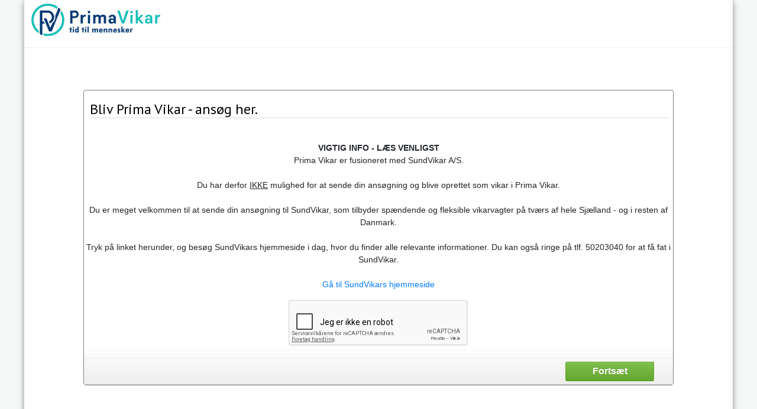

--- FILE ---
content_type: text/html; charset=UTF-8
request_url: https://primavikar.temponizer.dk/index.php?page=ansoeg&reference=FAG-PAED.MED
body_size: 24685
content:
<!DOCTYPE html PUBLIC "-//W3C//DTD XHTML 1.0 Transitional//EN" "http://www.w3.org/TR/xhtml1/DTD/xhtml1-transitional.dtd">
<html xmlns="http://www.w3.org/1999/xhtml">
<head>
    

    <meta http-equiv="Content-Type" content="text/html; charset=utf-8" />
    <meta http-equiv="X-UA-Compatible" content="IE=edge" />
    <meta name="viewport" content="width=device-width, initial-scale=1">
    <meta name="csrf-token" content="678ed2987ceea76be863da389777b4b10b417ce397272b4f955e1cdeffd36102" />
    <title>Prima Vikar</title>
    <script src="/scripts/tnlogger.min.js?v=20251203a" type="text/javascript" nonce="3395c2f208c9a137719522980563ac69dcebce27b5c73ae90f32f45a8b471572"></script>
    <script src="scripts/prototype.js?v20251211" type="text/javascript" nonce="3395c2f208c9a137719522980563ac69dcebce27b5c73ae90f32f45a8b471572"></script>
    <script src="scripts/hotkeys.js" type="text/javascript" nonce="3395c2f208c9a137719522980563ac69dcebce27b5c73ae90f32f45a8b471572"></script>


    <script type="text/javascript" src="/assets/js/thirdparty/jquery-3.5.1.min.js" charset="utf-8" nonce="3395c2f208c9a137719522980563ac69dcebce27b5c73ae90f32f45a8b471572"></script>

    <script src="/js/jquery-ui.min.js?v20251128" nonce="3395c2f208c9a137719522980563ac69dcebce27b5c73ae90f32f45a8b471572"></script>
    <link rel="stylesheet" type="text/css" href="css/tooltipster.css" />
    <link rel="stylesheet" type="text/css" href="css/valuta_sprite.css" />
    <link type="text/css" rel="stylesheet" href="/templates/ansoegning/includes/style.css?v=20210621" />

    <script type="text/javascript" src="js/jquery.tooltipster.min.js?3.2.6" nonce="3395c2f208c9a137719522980563ac69dcebce27b5c73ae90f32f45a8b471572"></script>
    <link rel="stylesheet" type="text/css" href="/css/jqueryui-base/jquery-ui.css?v20251128" />
    <link rel="stylesheet" type="text/css" href="/css/latoja.datepicker.css" />
    <script src="js/iphone-style-checkboxes.js" type="text/javascript" charset="utf-8" nonce="3395c2f208c9a137719522980563ac69dcebce27b5c73ae90f32f45a8b471572"></script>

    <script type="text/javascript" src="/js/jszip.min.js" nonce="3395c2f208c9a137719522980563ac69dcebce27b5c73ae90f32f45a8b471572"></script>
    <script type="text/javascript" src="/js/pdfmake.min.js" nonce="3395c2f208c9a137719522980563ac69dcebce27b5c73ae90f32f45a8b471572"></script>

    <script nonce="3395c2f208c9a137719522980563ac69dcebce27b5c73ae90f32f45a8b471572">
        $.noConflict();
        var TN_FOLDER = 'prima_js74nns7';

        var csrf_token = jQuery('meta[name="csrf-token"]').attr('content');
        function shouldSetCsrfHeader(type) {
            return !(/^(GET|HEAD|OPTIONS)$/i.test(type));
        }

        jQuery.ajaxSetup({
            beforeSend: function(xhr, settings) {
                if (shouldSetCsrfHeader(settings.type) && !this.crossDomain) {
                    xhr.setRequestHeader("X-CSRF-Token", csrf_token);
                }
            }
        });

        Ajax.Responders.register({
            onCreate: function(request) {
                if (shouldSetCsrfHeader(request.options.method)) {
                    request.options.requestHeaders = {
                        'X-CSRF-Token': csrf_token
                    }
                }
            }
        });
    </script>
    
    <script type="text/javascript" src="/js/nks.js?20251216" nonce="3395c2f208c9a137719522980563ac69dcebce27b5c73ae90f32f45a8b471572"></script>
    <script type="text/javascript" src="/assets/js/helpers.min.js?v1.0.0" nonce="3395c2f208c9a137719522980563ac69dcebce27b5c73ae90f32f45a8b471572"></script>
    <script type="text/javascript" src="/js/jquery.blockUI.js" charset="utf-8" nonce="3395c2f208c9a137719522980563ac69dcebce27b5c73ae90f32f45a8b471572"></script>
    <script type="text/javascript" src="/js/jquery.maskedinput.js" charset="utf-8" nonce="3395c2f208c9a137719522980563ac69dcebce27b5c73ae90f32f45a8b471572"></script>

    <script type="text/javascript" src='/js/jquery.autosize-min.js' nonce="3395c2f208c9a137719522980563ac69dcebce27b5c73ae90f32f45a8b471572"></script>
    <script type="text/javascript" src='/js/jquery.ui.datepicker-da.js' nonce="3395c2f208c9a137719522980563ac69dcebce27b5c73ae90f32f45a8b471572"></script>
    <script type="text/javascript" src='/js/jquery.delayedObserver.js' nonce="3395c2f208c9a137719522980563ac69dcebce27b5c73ae90f32f45a8b471572"></script>
    <script type="text/javascript" src='/js/jquery.enableCellNavigation.js' nonce="3395c2f208c9a137719522980563ac69dcebce27b5c73ae90f32f45a8b471572"></script>
    <script type="text/javascript" src='/js/jquery.hoverIntent.minified.js' nonce="3395c2f208c9a137719522980563ac69dcebce27b5c73ae90f32f45a8b471572"></script>
    <script type="text/javascript" src='/js/popr.js' nonce="3395c2f208c9a137719522980563ac69dcebce27b5c73ae90f32f45a8b471572"></script>
    <link rel="stylesheet" href="/js/popr.css" type="text/css" />

    <script type="text/javascript" src='/js/cachet-status.js?v=20220627' nonce="3395c2f208c9a137719522980563ac69dcebce27b5c73ae90f32f45a8b471572"></script>

    <script type="text/javascript" src="/addons/poshytip-1.2/src/jquery.poshytip.js?v20251128" nonce="3395c2f208c9a137719522980563ac69dcebce27b5c73ae90f32f45a8b471572"></script>
    <link rel="stylesheet" href="/addons/poshytip-1.2/src/tip-twitter/tip-twitter.css" type="text/css" />
    <link rel="stylesheet" href="/addons/poshytip-1.2/src/tip-twitter/tip-twitter2.css" type="text/css" />
    
    <link rel="stylesheet" href="/assets/css/function/helptext.css?v=0.4.1_2" type="text/css" />
    

    <link rel="stylesheet" type="text/css" href="/assets/css/tn-bootstrap/tn-bootstrap.css?v20251210" />
    <link rel="stylesheet" type="text/css" href="/assets/css/tn-portal.css?v20220502" />
    <link rel="stylesheet" type="text/css" href="/assets/css/function/tn-tpdropdown.css?v20250325" />
    <script type="text/javascript" src="/assets/js/tn-tpdropdown.js?v20230724" nonce="3395c2f208c9a137719522980563ac69dcebce27b5c73ae90f32f45a8b471572"></script>

    <link rel="stylesheet" type="text/css" href="https://fonts.googleapis.com/css?family=Open+Sans:300,400,600|Economica|Pathway+Gothic+One|Wire+One">
    <style>
        .opensans_font {
            font-family: 'Open Sans', 'Inconsolata', 'Droid Sans', serif;
            font-weight:normal;

        }
    </style>
    <script type="text/javascript" src="/js/jquery.inputLabel.js" nonce="3395c2f208c9a137719522980563ac69dcebce27b5c73ae90f32f45a8b471572"></script>
    <script type="text/javascript" src="/addons/select2/select2.js" nonce="3395c2f208c9a137719522980563ac69dcebce27b5c73ae90f32f45a8b471572"></script>
    <link rel="stylesheet" type="text/css" href="/addons/select2/select2.css" />

    <script src="/js/jquery.bpopup.min.js?v20251207" nonce="3395c2f208c9a137719522980563ac69dcebce27b5c73ae90f32f45a8b471572"></script>

    <!-- Google font til vikarændringslog -->
    <link href='https://fonts.googleapis.com/css?family=PT+Sans:400,700|Montserrat:400,700' rel='stylesheet' type='text/css'>

    <script type="text/javascript" charset="utf-8" nonce="3395c2f208c9a137719522980563ac69dcebce27b5c73ae90f32f45a8b471572">
        if (!window.console) {
            // Blame IE 8
            window.console = {
                log: function () {
                },
                error: function () {
                },
                trace: function () {
                },
                dir: function () {
                }
            };
        }
    </script>
    <script src="/scripts/scriptaculous.js?v20250324" type="text/javascript" nonce="3395c2f208c9a137719522980563ac69dcebce27b5c73ae90f32f45a8b471572"></script>
    <script src="/scripts/builder.js?v20250324" type="text/javascript" nonce="3395c2f208c9a137719522980563ac69dcebce27b5c73ae90f32f45a8b471572"></script>
    <script src="/scripts/effects.js?v20250324" type="text/javascript" nonce="3395c2f208c9a137719522980563ac69dcebce27b5c73ae90f32f45a8b471572"></script>
    <script src="/scripts/dragdrop.js?v20250324" type="text/javascript" nonce="3395c2f208c9a137719522980563ac69dcebce27b5c73ae90f32f45a8b471572"></script>
    <script src="/scripts/controls.js?v20250324" type="text/javascript" nonce="3395c2f208c9a137719522980563ac69dcebce27b5c73ae90f32f45a8b471572"></script>
    <script src="/scripts/slider.js?v20250324" type="text/javascript" nonce="3395c2f208c9a137719522980563ac69dcebce27b5c73ae90f32f45a8b471572"></script>
    <script src="/scripts/sound.js?v20250324" type="text/javascript" nonce="3395c2f208c9a137719522980563ac69dcebce27b5c73ae90f32f45a8b471572"></script>
    <link rel="stylesheet" type="text/css" href="/css/temponizer_full.css?v20251210" />
    <link rel="stylesheet" type="text/css" href="/css/sms.css?v06062023" />


    <link type="text/css" rel="stylesheet" href="/css/border-radius.css" />
    <script src="/js/jscal2.js" nonce="3395c2f208c9a137719522980563ac69dcebce27b5c73ae90f32f45a8b471572"></script>
    <script src="/js/lang/dk.js" nonce="3395c2f208c9a137719522980563ac69dcebce27b5c73ae90f32f45a8b471572"></script>


    <script type="text/javascript" src="/addons/highslide/highslide-full.js" nonce="3395c2f208c9a137719522980563ac69dcebce27b5c73ae90f32f45a8b471572"></script>
    <link rel="stylesheet" type="text/css" href="/addons/highslide/highslide.css" />
    <script type="text/javascript" src="/scripts/bmk3.js?v20251216" nonce="3395c2f208c9a137719522980563ac69dcebce27b5c73ae90f32f45a8b471572"></script>
    <script type="text/javascript" src="/scripts/ver5.js?v=20230202" nonce="3395c2f208c9a137719522980563ac69dcebce27b5c73ae90f32f45a8b471572"></script>
    <script type="text/javascript" src="/scripts/bookvagt.js?20230525" nonce="3395c2f208c9a137719522980563ac69dcebce27b5c73ae90f32f45a8b471572"></script>
    <link rel="stylesheet" type="text/css" href="/css/qm.css" />
    <script type='text/javascript' src='/js/qm.js' nonce="3395c2f208c9a137719522980563ac69dcebce27b5c73ae90f32f45a8b471572"></script>

    <script type='text/javascript' src='/js/snowfall.jquery.js' nonce="3395c2f208c9a137719522980563ac69dcebce27b5c73ae90f32f45a8b471572"></script>




    <link type="text/css" rel="stylesheet" href="/css/jscal2.css?v=20240802" />
    <script type="text/javascript" charset="utf-8" src="/js/utility.js?v=20251210" nonce="3395c2f208c9a137719522980563ac69dcebce27b5c73ae90f32f45a8b471572"></script>
    <script type="text/javascript" charset="utf-8" src="/scripts/validate.js?v1.1.3" nonce="3395c2f208c9a137719522980563ac69dcebce27b5c73ae90f32f45a8b471572"></script>


    <!--[if IE]>
    <script type="text/javascript" nonce="3395c2f208c9a137719522980563ac69dcebce27b5c73ae90f32f45a8b471572">
    window.onload = function(){
    var inputs = document.getElementsByTagName("input"), i = inputs.length;
    while(i--){
    inputs[i].onfocus = function(){
    this.className += " focus";
    };
    inputs[i].onblur = function(){
    this.className = this.className.replace("focus", "");
    };
    };
    };
    </script>
    <![endif]-->

    <style>
        div.tooltip span {display:none; padding:2px 3px; margin-left:5px;margin-top:-16px;  width:130px; z-index: 5000; }
        div.tooltip:hover span{display:inline; position:absolute; border:1px solid #cccccc; background:#FFFFCC; color:#6c6c6c;}

        label.tpradio input[type="radio"] {display:none;}
        label.tpradio span {
            display:inline-block;
            border:1px solid #BBB;
            border-radius:10px;
            width:20px;
            height:20px;
            background:#FFF;
            vertical-align:middle;
            margin:1px;
            cursor:pointer;
            -webkit-box-shadow: inset 0px 0px 2px 0px rgba(0,0,0,0.25);
            -moz-box-shadow: inset 0px 0px 2px 0px rgba(0,0,0,0.25);
            box-shadow: inset 0px 0px 2px 0px rgba(0,0,0,0.25);
        }
        label.tpradio span:hover {
            border:1px solid #73716e;
        }
        label.tpradio :checked + span {
            background: url('images/radio2.png') no-repeat top left;
            border:1px solid transparent;
        }
        label.tpradio :disabled + span {
            background:#bfbfbf;
            opacity:0.3;
            cursor:default;
        }
        label.tpradio :disabled + span:hover {
            border:1px solid #BBB;
        }




    </style>
    <!--[if !IE]><!-->
    <style>
        label.tpcheckbox input[type="checkbox"] {display:none;}

        label.tpcheckbox_small_aftving,
        label.tpcheckbox_small_negativ_aftving {
            position: relative;
        }

        label.tpcheckbox_small_aftving > div,
        label.tpcheckbox_small_negativ_aftving > div {
            position: absolute;
            left: -8px;
            top: -8px;
            width: 30px;
            border: solid 1px #000000;
            text-align: center;
            background-color: #ffffff;
        }

        label.tpcheckbox_small_aftving > div > div:hover,
        label.tpcheckbox_small_negativ_aftving > div > div:hover {
            background: #f5e8dd;
        }

        label.tpcheckbox_small_aftving > div > div:not(:last-child),
        label.tpcheckbox_small_negativ_aftving > div > div:not(:last-child) {
            border-bottom: 1px solid #000000;
        }

        label.tpcheckbox_small_aftving span:before,
        label.tpcheckbox_small_negativ_aftving span:before {
            content: '?';
            position: relative;
            left: 5px;
            top: 1px;
        }

        label.tpcheckbox_small_aftving.true span:before,
        label.tpcheckbox_small_aftving.false span:before,
        label.tpcheckbox_small_negativ_aftving.true span:before,
        label.tpcheckbox_small_negativ_aftving.false span:before {
            content: '';
        }

        label.tpcheckbox span {
            display:inline-block;
            border:1px solid #BBB;
            border-radius:4px;
            width:20px;
            height:20px;
            background:#FFF;
            vertical-align:middle;
            margin:1px;
            cursor:pointer;
            -webkit-box-shadow: inset 0px 0px 2px 0px rgba(0,0,0,0.25);
            -moz-box-shadow: inset 0px 0px 2px 0px rgba(0,0,0,0.25);
            box-shadow: inset 0px 0px 2px 0px rgba(0,0,0,0.25);
        }
        label.tpcheckbox span:hover {
            border:1px solid #666;
        }
        label.tpcheckbox :checked + span {
            background: url('images/check2.png') no-repeat top left;
            border:1px solid #666;
        }
        label.tpcheckbox :disabled + span {
            background:#bfbfbf;
            opacity:0.3;
            cursor:default;
        }
        label.tpcheckbox :disabled + span:hover {
            border:1px solid #BBB;
        }

        label.tpcheckbox input[type="checkbox"][disabled]:checked + span {
            background: url(images/check2_inv.png) no-repeat top left;
            background-color: #bfbfbf;
        }

        label.tpcheckbox_small input[type="checkbox"],
        label.tpcheckbox_small_negativ input[type="checkbox"] {
            display:none;
        }

        label.tpcheckbox_small span,
        label.tpcheckbox_small_aftving span,
        label.tpcheckbox_small_negativ span,
        label.tpcheckbox_small_negativ_aftving span {
            display:inline-block;
            border:1px solid #BBB;
            border-radius:3px;
            width:16px;
            height:16px;
            background:#FFF;
            vertical-align:middle;
            margin:1px;
            cursor:pointer;
            -webkit-box-shadow: inset 0px 0px 2px 0px rgba(0,0,0,0.25);
            -moz-box-shadow: inset 0px 0px 2px 0px rgba(0,0,0,0.25);
            box-shadow: inset 0px 0px 2px 0px rgba(0,0,0,0.25);
        }
        label.tpcheckbox_small span:hover,
        label.tpcheckbox_small_aftving span:hover {
            border:1px solid #666;
        }
        label.tpcheckbox_small :checked + span,
        label.tpcheckbox_small_aftving.true span {
            background: url('images/check2_small.png') no-repeat top left;
            border:1px solid #666;
        }
        label.tpcheckbox_small :disabled + span {
            opacity:0.3;
            cursor:default;
        }
        label.tpcheckbox_small :disabled + span:hover {
            border:1px solid #BBB;
        }
    </style>
    <!--<![endif]-->
    <style>

        label.tpcheckbox_small_negativ span,
        label.tpcheckbox_small_negativ_aftving span {
            border:1px solid #c17f7f;
        }
        label.tpcheckbox_small_negativ span:hover,
        label.tpcheckbox_small_negativ_aftving span:hover {
            border:1px solid #666;
        }
        label.tpcheckbox_small_negativ :checked + span,
        label.tpcheckbox_small_negativ_aftving.false span {
            background: url('images/check2_small_negativ.png') no-repeat top left;
            border:1px solid #c17f7f;
        }
        label.tpcheckbox_small_negativ :disabled + span {
            opacity:0.3;
            cursor:default;
        }
        label.tpcheckbox_small_negativ :disabled + span:hover {
            border:1px solid #BBB;
        }
        .pac-container {
            background-color: #FFF;
            z-index: 20000!Important;
            position: fixed;
            display: inline-block;
            float: left;
        }
        .modal{
            z-index: 20000;
        }
        .modal-backdrop{
            z-index: 10000;
        }
        .b-close{
            background-image: url("/img/ExitButtonFF6600.png");
            background-repeat: no-repeat;
            background-size: 24px 24px;
            display: block;
            height: 24px;
            width: 24px;
            cursor:pointer;
            position:absolute;
            right:10px;
            top:5px;
        }
        .poputil{
            display:none;
            background:#FFFFFF;
            padding:15px;
            border:1px solid #FFFFFF;
            -webkit-border-radius:22px; -moz-border-radius:22px; border-radius:22px;

        }
        #popup_master_util,
        .popup_master_util {
            background-color:#fff;
            border-radius:15px;
            color:#000;
            display:none;
            padding:20px;
            min-width:800px;
            min-height: 180px;
            position: relative;
            clear:both;
        }

        .popup_master_util {
            padding: 0px 20px;
        }

        

    </style>


    <link rel="stylesheet" type="text/css" href="/assets/css/thirdparty/bootstrap-4.5.0.min.css" />
    <link rel="stylesheet" type="text/css" href="/assets/css/function/worker-application.css" />

    
</head>

<body id="body">

<div class="wrapper">
    <div id="inner_wrapper">
    <table border="0" align="center" cellpadding="0" cellspacing="0" class="wrap-table">
        <tr style="display:none;">
            <td bgcolor="" align="center" style="color:#FFFFFF;font-weight: 600;font-size:16px;"></td>
        </tr>
        
        <tr style="display:table-row">
            <td style="width:100%;height:66px;background-color:#FFFFFF;background-image: url(images/header_prima_js74nns7.jpg);background-repeat: no-repeat;" id="logo-header">
                <!-- Start menu -->
                <div style="position:absolute;display:none">
                    <div style="position:absolute;left:400px;top:10px;font-size:40px;background-color:#fdcbc9;width:300px;text-align:center">Test udgave</div>
                </div>
                
                
                <!-- End menu -->
            </td>
        </tr>
        <tr>
            <!-- Start menu ShowMenu tp tag -->
            <!-- End menu -->
        </tr>
        <tr>
            <td style="">
                <table width="100%" border="0" cellspacing="0" cellpadding="0">
                    <tr>
                        <td width="100%" valign="top" bgcolor="#FFFFFF">
                            <!--Start Main Content -->

<div style="padding:100px;" class="notloggedincontainer">


    <div class="wrapper-ansoegning">
    <div id="logo_layer" style="margin-top:-70px;text-align:center">&nbsp;</div>
    <div style="float:right; padding:20px;display:none">
        <a href="/index.php?page=ansoeg&lang=dansk&reference=FAGPAEDMED" style="padding-right:10px;"><img src="images/flags/denmark-flag-square-icon-32.png" width="20px"></a>
        <a href="/index.php?page=ansoeg&lang=english&reference=FAGPAEDMED"><img src="images/flags/united-kingdom-flag-square-icon-32.png" width="20px"></a>
    </div>

    <div class="outercont frontpage" id="ansoeg_layer" style="margin-top:0px;">
        <form id="vikaransoegning" name="vikaransoegning">
            <div class="SectionHeader {sectionBlinded}" id="section_1_header">
                <div class="section_header_text"><h2 style="text-align:center;">Bliv Prima Vikar - ansøg her.</h2></div>
                <div class="section_header_edit" id="section_1_header_edit" style="display:none"><input class="cupidgrey" onclick="GotoSection(1);" type="button" value="{lang_Ret oplysninger}""></div>
                <br style="clear:both;">
            </div>
            <div class="section_content" id="section_1_content" style="display:{sectionDisplay}">
                <p class="bread_header" style="margin-left:35px;"><b>VIGTIG INFO - LÆS VENLIGST</b><br />
Prima Vikar er fusioneret med SundVikar A/S. <br />
<br />
Du har derfor <u>IKKE</u> mulighed for at sende din ansøgning og blive oprettet som vikar i Prima Vikar. <br />
<br />
Du er meget velkommen til at sende din ansøgning til SundVikar, som tilbyder spændende og fleksible vikarvagter på tværs af hele Sjælland - og i resten af Danmark.<br />
<br />
Tryk på linket herunder, og besøg SundVikars hjemmeside i dag, hvor du finder alle relevante informationer. Du kan også ringe på tlf. 50203040 for at få fat i SundVikar. <br />
<br />
<a href="https://sundvikar.dk">Gå til SundVikars hjemmeside</a> </p>
                <div id="html_element"></div>

                <div class="vikarproceed" style="display:{GoToNextButtonDisplay}"><input class="cupidgreen cupid_extended" onclick="check_captcha();" type="button" value="Fortsæt"></div>
            </div>
        </form>
    </div>
</div>
<script async defer src="https://www.google.com/recaptcha/api.js?onload=onloadCallback&hl=da&render=explicit" nonce="3395c2f208c9a137719522980563ac69dcebce27b5c73ae90f32f45a8b471572"></script>


<!------------- JAVASCRIPT -------------->
<script nonce="3395c2f208c9a137719522980563ac69dcebce27b5c73ae90f32f45a8b471572">
    function check_captcha() {
        jQuery.post('index.php', {page: 'validate_captca', ajax: 'true', recaptcharesponse: jQuery('#g-recaptcha-response').val()}, function(data) {
            if (data.status === 'ok') {
                document.location = 'index.php?page=ansoeg_skema&reference=FAGPAEDMED';
            } else {
                alert(data.desc);
            }
        }, 'json');
    }

    var onloadCallback = function() {
        grecaptcha.render('html_element', {
            'sitekey': '6Lck8AwUAAAAAPulI_ZwfpGsOHq8rAebR35wekGG',
            'hl': 'da',
        });
    };
</script>

    <br><br><br><br><br>

    <!--End Main Content -->
</div>
                        </td>
                    </tr>
                </table>
            </td>
        </tr>
        <tr>
            <td style="text-align:center;color:#999999;font-size:11px;;padding:10px;">Prima Vikar - Blokken 81, 1 sal - 3460 Birkerød - booking@primavikar.dk
                - Tlf. 27 89 67 22  <br /><span style="font-size:10px;">Powered by <a href="http://www.temponizer.dk" style="text-decoration:none;color:#999999;font-weight:normal;">Temponizer</a></font></td>
        </tr>
    </table>
    <script type="text/javascript" charset="utf-8" nonce="3395c2f208c9a137719522980563ac69dcebce27b5c73ae90f32f45a8b471572">
        
        if (typeof(Custom) == 'object') Custom.init();
        
    </script>
</div>
</div>
<div class="highslide-html-content" id="my-content" style="padding:0px;background:none;">
    <div class="highslide-body" style="padding:0px;background:none;"></div>
</div>

<div style="display: none;" id="popup_master_util">
    <span class="b-close"></span>
    <div id="popup_master_util_loading_content"></div>
    <br style="clear:both;">
</div>

<div id="popup_master_stack"></div>





<script nonce="3395c2f208c9a137719522980563ac69dcebce27b5c73ae90f32f45a8b471572">
    jQuery(document).ready(function() {
        jQuery('.popr').popr({'mode': 'top'});
        
    });
</script>






</body>
</html>


--- FILE ---
content_type: text/html; charset=utf-8
request_url: https://www.google.com/recaptcha/api2/anchor?ar=1&k=6Lck8AwUAAAAAPulI_ZwfpGsOHq8rAebR35wekGG&co=aHR0cHM6Ly9wcmltYXZpa2FyLnRlbXBvbml6ZXIuZGs6NDQz&hl=da&v=PoyoqOPhxBO7pBk68S4YbpHZ&size=normal&anchor-ms=20000&execute-ms=30000&cb=z863i659nv0k
body_size: 49445
content:
<!DOCTYPE HTML><html dir="ltr" lang="da"><head><meta http-equiv="Content-Type" content="text/html; charset=UTF-8">
<meta http-equiv="X-UA-Compatible" content="IE=edge">
<title>reCAPTCHA</title>
<style type="text/css">
/* cyrillic-ext */
@font-face {
  font-family: 'Roboto';
  font-style: normal;
  font-weight: 400;
  font-stretch: 100%;
  src: url(//fonts.gstatic.com/s/roboto/v48/KFO7CnqEu92Fr1ME7kSn66aGLdTylUAMa3GUBHMdazTgWw.woff2) format('woff2');
  unicode-range: U+0460-052F, U+1C80-1C8A, U+20B4, U+2DE0-2DFF, U+A640-A69F, U+FE2E-FE2F;
}
/* cyrillic */
@font-face {
  font-family: 'Roboto';
  font-style: normal;
  font-weight: 400;
  font-stretch: 100%;
  src: url(//fonts.gstatic.com/s/roboto/v48/KFO7CnqEu92Fr1ME7kSn66aGLdTylUAMa3iUBHMdazTgWw.woff2) format('woff2');
  unicode-range: U+0301, U+0400-045F, U+0490-0491, U+04B0-04B1, U+2116;
}
/* greek-ext */
@font-face {
  font-family: 'Roboto';
  font-style: normal;
  font-weight: 400;
  font-stretch: 100%;
  src: url(//fonts.gstatic.com/s/roboto/v48/KFO7CnqEu92Fr1ME7kSn66aGLdTylUAMa3CUBHMdazTgWw.woff2) format('woff2');
  unicode-range: U+1F00-1FFF;
}
/* greek */
@font-face {
  font-family: 'Roboto';
  font-style: normal;
  font-weight: 400;
  font-stretch: 100%;
  src: url(//fonts.gstatic.com/s/roboto/v48/KFO7CnqEu92Fr1ME7kSn66aGLdTylUAMa3-UBHMdazTgWw.woff2) format('woff2');
  unicode-range: U+0370-0377, U+037A-037F, U+0384-038A, U+038C, U+038E-03A1, U+03A3-03FF;
}
/* math */
@font-face {
  font-family: 'Roboto';
  font-style: normal;
  font-weight: 400;
  font-stretch: 100%;
  src: url(//fonts.gstatic.com/s/roboto/v48/KFO7CnqEu92Fr1ME7kSn66aGLdTylUAMawCUBHMdazTgWw.woff2) format('woff2');
  unicode-range: U+0302-0303, U+0305, U+0307-0308, U+0310, U+0312, U+0315, U+031A, U+0326-0327, U+032C, U+032F-0330, U+0332-0333, U+0338, U+033A, U+0346, U+034D, U+0391-03A1, U+03A3-03A9, U+03B1-03C9, U+03D1, U+03D5-03D6, U+03F0-03F1, U+03F4-03F5, U+2016-2017, U+2034-2038, U+203C, U+2040, U+2043, U+2047, U+2050, U+2057, U+205F, U+2070-2071, U+2074-208E, U+2090-209C, U+20D0-20DC, U+20E1, U+20E5-20EF, U+2100-2112, U+2114-2115, U+2117-2121, U+2123-214F, U+2190, U+2192, U+2194-21AE, U+21B0-21E5, U+21F1-21F2, U+21F4-2211, U+2213-2214, U+2216-22FF, U+2308-230B, U+2310, U+2319, U+231C-2321, U+2336-237A, U+237C, U+2395, U+239B-23B7, U+23D0, U+23DC-23E1, U+2474-2475, U+25AF, U+25B3, U+25B7, U+25BD, U+25C1, U+25CA, U+25CC, U+25FB, U+266D-266F, U+27C0-27FF, U+2900-2AFF, U+2B0E-2B11, U+2B30-2B4C, U+2BFE, U+3030, U+FF5B, U+FF5D, U+1D400-1D7FF, U+1EE00-1EEFF;
}
/* symbols */
@font-face {
  font-family: 'Roboto';
  font-style: normal;
  font-weight: 400;
  font-stretch: 100%;
  src: url(//fonts.gstatic.com/s/roboto/v48/KFO7CnqEu92Fr1ME7kSn66aGLdTylUAMaxKUBHMdazTgWw.woff2) format('woff2');
  unicode-range: U+0001-000C, U+000E-001F, U+007F-009F, U+20DD-20E0, U+20E2-20E4, U+2150-218F, U+2190, U+2192, U+2194-2199, U+21AF, U+21E6-21F0, U+21F3, U+2218-2219, U+2299, U+22C4-22C6, U+2300-243F, U+2440-244A, U+2460-24FF, U+25A0-27BF, U+2800-28FF, U+2921-2922, U+2981, U+29BF, U+29EB, U+2B00-2BFF, U+4DC0-4DFF, U+FFF9-FFFB, U+10140-1018E, U+10190-1019C, U+101A0, U+101D0-101FD, U+102E0-102FB, U+10E60-10E7E, U+1D2C0-1D2D3, U+1D2E0-1D37F, U+1F000-1F0FF, U+1F100-1F1AD, U+1F1E6-1F1FF, U+1F30D-1F30F, U+1F315, U+1F31C, U+1F31E, U+1F320-1F32C, U+1F336, U+1F378, U+1F37D, U+1F382, U+1F393-1F39F, U+1F3A7-1F3A8, U+1F3AC-1F3AF, U+1F3C2, U+1F3C4-1F3C6, U+1F3CA-1F3CE, U+1F3D4-1F3E0, U+1F3ED, U+1F3F1-1F3F3, U+1F3F5-1F3F7, U+1F408, U+1F415, U+1F41F, U+1F426, U+1F43F, U+1F441-1F442, U+1F444, U+1F446-1F449, U+1F44C-1F44E, U+1F453, U+1F46A, U+1F47D, U+1F4A3, U+1F4B0, U+1F4B3, U+1F4B9, U+1F4BB, U+1F4BF, U+1F4C8-1F4CB, U+1F4D6, U+1F4DA, U+1F4DF, U+1F4E3-1F4E6, U+1F4EA-1F4ED, U+1F4F7, U+1F4F9-1F4FB, U+1F4FD-1F4FE, U+1F503, U+1F507-1F50B, U+1F50D, U+1F512-1F513, U+1F53E-1F54A, U+1F54F-1F5FA, U+1F610, U+1F650-1F67F, U+1F687, U+1F68D, U+1F691, U+1F694, U+1F698, U+1F6AD, U+1F6B2, U+1F6B9-1F6BA, U+1F6BC, U+1F6C6-1F6CF, U+1F6D3-1F6D7, U+1F6E0-1F6EA, U+1F6F0-1F6F3, U+1F6F7-1F6FC, U+1F700-1F7FF, U+1F800-1F80B, U+1F810-1F847, U+1F850-1F859, U+1F860-1F887, U+1F890-1F8AD, U+1F8B0-1F8BB, U+1F8C0-1F8C1, U+1F900-1F90B, U+1F93B, U+1F946, U+1F984, U+1F996, U+1F9E9, U+1FA00-1FA6F, U+1FA70-1FA7C, U+1FA80-1FA89, U+1FA8F-1FAC6, U+1FACE-1FADC, U+1FADF-1FAE9, U+1FAF0-1FAF8, U+1FB00-1FBFF;
}
/* vietnamese */
@font-face {
  font-family: 'Roboto';
  font-style: normal;
  font-weight: 400;
  font-stretch: 100%;
  src: url(//fonts.gstatic.com/s/roboto/v48/KFO7CnqEu92Fr1ME7kSn66aGLdTylUAMa3OUBHMdazTgWw.woff2) format('woff2');
  unicode-range: U+0102-0103, U+0110-0111, U+0128-0129, U+0168-0169, U+01A0-01A1, U+01AF-01B0, U+0300-0301, U+0303-0304, U+0308-0309, U+0323, U+0329, U+1EA0-1EF9, U+20AB;
}
/* latin-ext */
@font-face {
  font-family: 'Roboto';
  font-style: normal;
  font-weight: 400;
  font-stretch: 100%;
  src: url(//fonts.gstatic.com/s/roboto/v48/KFO7CnqEu92Fr1ME7kSn66aGLdTylUAMa3KUBHMdazTgWw.woff2) format('woff2');
  unicode-range: U+0100-02BA, U+02BD-02C5, U+02C7-02CC, U+02CE-02D7, U+02DD-02FF, U+0304, U+0308, U+0329, U+1D00-1DBF, U+1E00-1E9F, U+1EF2-1EFF, U+2020, U+20A0-20AB, U+20AD-20C0, U+2113, U+2C60-2C7F, U+A720-A7FF;
}
/* latin */
@font-face {
  font-family: 'Roboto';
  font-style: normal;
  font-weight: 400;
  font-stretch: 100%;
  src: url(//fonts.gstatic.com/s/roboto/v48/KFO7CnqEu92Fr1ME7kSn66aGLdTylUAMa3yUBHMdazQ.woff2) format('woff2');
  unicode-range: U+0000-00FF, U+0131, U+0152-0153, U+02BB-02BC, U+02C6, U+02DA, U+02DC, U+0304, U+0308, U+0329, U+2000-206F, U+20AC, U+2122, U+2191, U+2193, U+2212, U+2215, U+FEFF, U+FFFD;
}
/* cyrillic-ext */
@font-face {
  font-family: 'Roboto';
  font-style: normal;
  font-weight: 500;
  font-stretch: 100%;
  src: url(//fonts.gstatic.com/s/roboto/v48/KFO7CnqEu92Fr1ME7kSn66aGLdTylUAMa3GUBHMdazTgWw.woff2) format('woff2');
  unicode-range: U+0460-052F, U+1C80-1C8A, U+20B4, U+2DE0-2DFF, U+A640-A69F, U+FE2E-FE2F;
}
/* cyrillic */
@font-face {
  font-family: 'Roboto';
  font-style: normal;
  font-weight: 500;
  font-stretch: 100%;
  src: url(//fonts.gstatic.com/s/roboto/v48/KFO7CnqEu92Fr1ME7kSn66aGLdTylUAMa3iUBHMdazTgWw.woff2) format('woff2');
  unicode-range: U+0301, U+0400-045F, U+0490-0491, U+04B0-04B1, U+2116;
}
/* greek-ext */
@font-face {
  font-family: 'Roboto';
  font-style: normal;
  font-weight: 500;
  font-stretch: 100%;
  src: url(//fonts.gstatic.com/s/roboto/v48/KFO7CnqEu92Fr1ME7kSn66aGLdTylUAMa3CUBHMdazTgWw.woff2) format('woff2');
  unicode-range: U+1F00-1FFF;
}
/* greek */
@font-face {
  font-family: 'Roboto';
  font-style: normal;
  font-weight: 500;
  font-stretch: 100%;
  src: url(//fonts.gstatic.com/s/roboto/v48/KFO7CnqEu92Fr1ME7kSn66aGLdTylUAMa3-UBHMdazTgWw.woff2) format('woff2');
  unicode-range: U+0370-0377, U+037A-037F, U+0384-038A, U+038C, U+038E-03A1, U+03A3-03FF;
}
/* math */
@font-face {
  font-family: 'Roboto';
  font-style: normal;
  font-weight: 500;
  font-stretch: 100%;
  src: url(//fonts.gstatic.com/s/roboto/v48/KFO7CnqEu92Fr1ME7kSn66aGLdTylUAMawCUBHMdazTgWw.woff2) format('woff2');
  unicode-range: U+0302-0303, U+0305, U+0307-0308, U+0310, U+0312, U+0315, U+031A, U+0326-0327, U+032C, U+032F-0330, U+0332-0333, U+0338, U+033A, U+0346, U+034D, U+0391-03A1, U+03A3-03A9, U+03B1-03C9, U+03D1, U+03D5-03D6, U+03F0-03F1, U+03F4-03F5, U+2016-2017, U+2034-2038, U+203C, U+2040, U+2043, U+2047, U+2050, U+2057, U+205F, U+2070-2071, U+2074-208E, U+2090-209C, U+20D0-20DC, U+20E1, U+20E5-20EF, U+2100-2112, U+2114-2115, U+2117-2121, U+2123-214F, U+2190, U+2192, U+2194-21AE, U+21B0-21E5, U+21F1-21F2, U+21F4-2211, U+2213-2214, U+2216-22FF, U+2308-230B, U+2310, U+2319, U+231C-2321, U+2336-237A, U+237C, U+2395, U+239B-23B7, U+23D0, U+23DC-23E1, U+2474-2475, U+25AF, U+25B3, U+25B7, U+25BD, U+25C1, U+25CA, U+25CC, U+25FB, U+266D-266F, U+27C0-27FF, U+2900-2AFF, U+2B0E-2B11, U+2B30-2B4C, U+2BFE, U+3030, U+FF5B, U+FF5D, U+1D400-1D7FF, U+1EE00-1EEFF;
}
/* symbols */
@font-face {
  font-family: 'Roboto';
  font-style: normal;
  font-weight: 500;
  font-stretch: 100%;
  src: url(//fonts.gstatic.com/s/roboto/v48/KFO7CnqEu92Fr1ME7kSn66aGLdTylUAMaxKUBHMdazTgWw.woff2) format('woff2');
  unicode-range: U+0001-000C, U+000E-001F, U+007F-009F, U+20DD-20E0, U+20E2-20E4, U+2150-218F, U+2190, U+2192, U+2194-2199, U+21AF, U+21E6-21F0, U+21F3, U+2218-2219, U+2299, U+22C4-22C6, U+2300-243F, U+2440-244A, U+2460-24FF, U+25A0-27BF, U+2800-28FF, U+2921-2922, U+2981, U+29BF, U+29EB, U+2B00-2BFF, U+4DC0-4DFF, U+FFF9-FFFB, U+10140-1018E, U+10190-1019C, U+101A0, U+101D0-101FD, U+102E0-102FB, U+10E60-10E7E, U+1D2C0-1D2D3, U+1D2E0-1D37F, U+1F000-1F0FF, U+1F100-1F1AD, U+1F1E6-1F1FF, U+1F30D-1F30F, U+1F315, U+1F31C, U+1F31E, U+1F320-1F32C, U+1F336, U+1F378, U+1F37D, U+1F382, U+1F393-1F39F, U+1F3A7-1F3A8, U+1F3AC-1F3AF, U+1F3C2, U+1F3C4-1F3C6, U+1F3CA-1F3CE, U+1F3D4-1F3E0, U+1F3ED, U+1F3F1-1F3F3, U+1F3F5-1F3F7, U+1F408, U+1F415, U+1F41F, U+1F426, U+1F43F, U+1F441-1F442, U+1F444, U+1F446-1F449, U+1F44C-1F44E, U+1F453, U+1F46A, U+1F47D, U+1F4A3, U+1F4B0, U+1F4B3, U+1F4B9, U+1F4BB, U+1F4BF, U+1F4C8-1F4CB, U+1F4D6, U+1F4DA, U+1F4DF, U+1F4E3-1F4E6, U+1F4EA-1F4ED, U+1F4F7, U+1F4F9-1F4FB, U+1F4FD-1F4FE, U+1F503, U+1F507-1F50B, U+1F50D, U+1F512-1F513, U+1F53E-1F54A, U+1F54F-1F5FA, U+1F610, U+1F650-1F67F, U+1F687, U+1F68D, U+1F691, U+1F694, U+1F698, U+1F6AD, U+1F6B2, U+1F6B9-1F6BA, U+1F6BC, U+1F6C6-1F6CF, U+1F6D3-1F6D7, U+1F6E0-1F6EA, U+1F6F0-1F6F3, U+1F6F7-1F6FC, U+1F700-1F7FF, U+1F800-1F80B, U+1F810-1F847, U+1F850-1F859, U+1F860-1F887, U+1F890-1F8AD, U+1F8B0-1F8BB, U+1F8C0-1F8C1, U+1F900-1F90B, U+1F93B, U+1F946, U+1F984, U+1F996, U+1F9E9, U+1FA00-1FA6F, U+1FA70-1FA7C, U+1FA80-1FA89, U+1FA8F-1FAC6, U+1FACE-1FADC, U+1FADF-1FAE9, U+1FAF0-1FAF8, U+1FB00-1FBFF;
}
/* vietnamese */
@font-face {
  font-family: 'Roboto';
  font-style: normal;
  font-weight: 500;
  font-stretch: 100%;
  src: url(//fonts.gstatic.com/s/roboto/v48/KFO7CnqEu92Fr1ME7kSn66aGLdTylUAMa3OUBHMdazTgWw.woff2) format('woff2');
  unicode-range: U+0102-0103, U+0110-0111, U+0128-0129, U+0168-0169, U+01A0-01A1, U+01AF-01B0, U+0300-0301, U+0303-0304, U+0308-0309, U+0323, U+0329, U+1EA0-1EF9, U+20AB;
}
/* latin-ext */
@font-face {
  font-family: 'Roboto';
  font-style: normal;
  font-weight: 500;
  font-stretch: 100%;
  src: url(//fonts.gstatic.com/s/roboto/v48/KFO7CnqEu92Fr1ME7kSn66aGLdTylUAMa3KUBHMdazTgWw.woff2) format('woff2');
  unicode-range: U+0100-02BA, U+02BD-02C5, U+02C7-02CC, U+02CE-02D7, U+02DD-02FF, U+0304, U+0308, U+0329, U+1D00-1DBF, U+1E00-1E9F, U+1EF2-1EFF, U+2020, U+20A0-20AB, U+20AD-20C0, U+2113, U+2C60-2C7F, U+A720-A7FF;
}
/* latin */
@font-face {
  font-family: 'Roboto';
  font-style: normal;
  font-weight: 500;
  font-stretch: 100%;
  src: url(//fonts.gstatic.com/s/roboto/v48/KFO7CnqEu92Fr1ME7kSn66aGLdTylUAMa3yUBHMdazQ.woff2) format('woff2');
  unicode-range: U+0000-00FF, U+0131, U+0152-0153, U+02BB-02BC, U+02C6, U+02DA, U+02DC, U+0304, U+0308, U+0329, U+2000-206F, U+20AC, U+2122, U+2191, U+2193, U+2212, U+2215, U+FEFF, U+FFFD;
}
/* cyrillic-ext */
@font-face {
  font-family: 'Roboto';
  font-style: normal;
  font-weight: 900;
  font-stretch: 100%;
  src: url(//fonts.gstatic.com/s/roboto/v48/KFO7CnqEu92Fr1ME7kSn66aGLdTylUAMa3GUBHMdazTgWw.woff2) format('woff2');
  unicode-range: U+0460-052F, U+1C80-1C8A, U+20B4, U+2DE0-2DFF, U+A640-A69F, U+FE2E-FE2F;
}
/* cyrillic */
@font-face {
  font-family: 'Roboto';
  font-style: normal;
  font-weight: 900;
  font-stretch: 100%;
  src: url(//fonts.gstatic.com/s/roboto/v48/KFO7CnqEu92Fr1ME7kSn66aGLdTylUAMa3iUBHMdazTgWw.woff2) format('woff2');
  unicode-range: U+0301, U+0400-045F, U+0490-0491, U+04B0-04B1, U+2116;
}
/* greek-ext */
@font-face {
  font-family: 'Roboto';
  font-style: normal;
  font-weight: 900;
  font-stretch: 100%;
  src: url(//fonts.gstatic.com/s/roboto/v48/KFO7CnqEu92Fr1ME7kSn66aGLdTylUAMa3CUBHMdazTgWw.woff2) format('woff2');
  unicode-range: U+1F00-1FFF;
}
/* greek */
@font-face {
  font-family: 'Roboto';
  font-style: normal;
  font-weight: 900;
  font-stretch: 100%;
  src: url(//fonts.gstatic.com/s/roboto/v48/KFO7CnqEu92Fr1ME7kSn66aGLdTylUAMa3-UBHMdazTgWw.woff2) format('woff2');
  unicode-range: U+0370-0377, U+037A-037F, U+0384-038A, U+038C, U+038E-03A1, U+03A3-03FF;
}
/* math */
@font-face {
  font-family: 'Roboto';
  font-style: normal;
  font-weight: 900;
  font-stretch: 100%;
  src: url(//fonts.gstatic.com/s/roboto/v48/KFO7CnqEu92Fr1ME7kSn66aGLdTylUAMawCUBHMdazTgWw.woff2) format('woff2');
  unicode-range: U+0302-0303, U+0305, U+0307-0308, U+0310, U+0312, U+0315, U+031A, U+0326-0327, U+032C, U+032F-0330, U+0332-0333, U+0338, U+033A, U+0346, U+034D, U+0391-03A1, U+03A3-03A9, U+03B1-03C9, U+03D1, U+03D5-03D6, U+03F0-03F1, U+03F4-03F5, U+2016-2017, U+2034-2038, U+203C, U+2040, U+2043, U+2047, U+2050, U+2057, U+205F, U+2070-2071, U+2074-208E, U+2090-209C, U+20D0-20DC, U+20E1, U+20E5-20EF, U+2100-2112, U+2114-2115, U+2117-2121, U+2123-214F, U+2190, U+2192, U+2194-21AE, U+21B0-21E5, U+21F1-21F2, U+21F4-2211, U+2213-2214, U+2216-22FF, U+2308-230B, U+2310, U+2319, U+231C-2321, U+2336-237A, U+237C, U+2395, U+239B-23B7, U+23D0, U+23DC-23E1, U+2474-2475, U+25AF, U+25B3, U+25B7, U+25BD, U+25C1, U+25CA, U+25CC, U+25FB, U+266D-266F, U+27C0-27FF, U+2900-2AFF, U+2B0E-2B11, U+2B30-2B4C, U+2BFE, U+3030, U+FF5B, U+FF5D, U+1D400-1D7FF, U+1EE00-1EEFF;
}
/* symbols */
@font-face {
  font-family: 'Roboto';
  font-style: normal;
  font-weight: 900;
  font-stretch: 100%;
  src: url(//fonts.gstatic.com/s/roboto/v48/KFO7CnqEu92Fr1ME7kSn66aGLdTylUAMaxKUBHMdazTgWw.woff2) format('woff2');
  unicode-range: U+0001-000C, U+000E-001F, U+007F-009F, U+20DD-20E0, U+20E2-20E4, U+2150-218F, U+2190, U+2192, U+2194-2199, U+21AF, U+21E6-21F0, U+21F3, U+2218-2219, U+2299, U+22C4-22C6, U+2300-243F, U+2440-244A, U+2460-24FF, U+25A0-27BF, U+2800-28FF, U+2921-2922, U+2981, U+29BF, U+29EB, U+2B00-2BFF, U+4DC0-4DFF, U+FFF9-FFFB, U+10140-1018E, U+10190-1019C, U+101A0, U+101D0-101FD, U+102E0-102FB, U+10E60-10E7E, U+1D2C0-1D2D3, U+1D2E0-1D37F, U+1F000-1F0FF, U+1F100-1F1AD, U+1F1E6-1F1FF, U+1F30D-1F30F, U+1F315, U+1F31C, U+1F31E, U+1F320-1F32C, U+1F336, U+1F378, U+1F37D, U+1F382, U+1F393-1F39F, U+1F3A7-1F3A8, U+1F3AC-1F3AF, U+1F3C2, U+1F3C4-1F3C6, U+1F3CA-1F3CE, U+1F3D4-1F3E0, U+1F3ED, U+1F3F1-1F3F3, U+1F3F5-1F3F7, U+1F408, U+1F415, U+1F41F, U+1F426, U+1F43F, U+1F441-1F442, U+1F444, U+1F446-1F449, U+1F44C-1F44E, U+1F453, U+1F46A, U+1F47D, U+1F4A3, U+1F4B0, U+1F4B3, U+1F4B9, U+1F4BB, U+1F4BF, U+1F4C8-1F4CB, U+1F4D6, U+1F4DA, U+1F4DF, U+1F4E3-1F4E6, U+1F4EA-1F4ED, U+1F4F7, U+1F4F9-1F4FB, U+1F4FD-1F4FE, U+1F503, U+1F507-1F50B, U+1F50D, U+1F512-1F513, U+1F53E-1F54A, U+1F54F-1F5FA, U+1F610, U+1F650-1F67F, U+1F687, U+1F68D, U+1F691, U+1F694, U+1F698, U+1F6AD, U+1F6B2, U+1F6B9-1F6BA, U+1F6BC, U+1F6C6-1F6CF, U+1F6D3-1F6D7, U+1F6E0-1F6EA, U+1F6F0-1F6F3, U+1F6F7-1F6FC, U+1F700-1F7FF, U+1F800-1F80B, U+1F810-1F847, U+1F850-1F859, U+1F860-1F887, U+1F890-1F8AD, U+1F8B0-1F8BB, U+1F8C0-1F8C1, U+1F900-1F90B, U+1F93B, U+1F946, U+1F984, U+1F996, U+1F9E9, U+1FA00-1FA6F, U+1FA70-1FA7C, U+1FA80-1FA89, U+1FA8F-1FAC6, U+1FACE-1FADC, U+1FADF-1FAE9, U+1FAF0-1FAF8, U+1FB00-1FBFF;
}
/* vietnamese */
@font-face {
  font-family: 'Roboto';
  font-style: normal;
  font-weight: 900;
  font-stretch: 100%;
  src: url(//fonts.gstatic.com/s/roboto/v48/KFO7CnqEu92Fr1ME7kSn66aGLdTylUAMa3OUBHMdazTgWw.woff2) format('woff2');
  unicode-range: U+0102-0103, U+0110-0111, U+0128-0129, U+0168-0169, U+01A0-01A1, U+01AF-01B0, U+0300-0301, U+0303-0304, U+0308-0309, U+0323, U+0329, U+1EA0-1EF9, U+20AB;
}
/* latin-ext */
@font-face {
  font-family: 'Roboto';
  font-style: normal;
  font-weight: 900;
  font-stretch: 100%;
  src: url(//fonts.gstatic.com/s/roboto/v48/KFO7CnqEu92Fr1ME7kSn66aGLdTylUAMa3KUBHMdazTgWw.woff2) format('woff2');
  unicode-range: U+0100-02BA, U+02BD-02C5, U+02C7-02CC, U+02CE-02D7, U+02DD-02FF, U+0304, U+0308, U+0329, U+1D00-1DBF, U+1E00-1E9F, U+1EF2-1EFF, U+2020, U+20A0-20AB, U+20AD-20C0, U+2113, U+2C60-2C7F, U+A720-A7FF;
}
/* latin */
@font-face {
  font-family: 'Roboto';
  font-style: normal;
  font-weight: 900;
  font-stretch: 100%;
  src: url(//fonts.gstatic.com/s/roboto/v48/KFO7CnqEu92Fr1ME7kSn66aGLdTylUAMa3yUBHMdazQ.woff2) format('woff2');
  unicode-range: U+0000-00FF, U+0131, U+0152-0153, U+02BB-02BC, U+02C6, U+02DA, U+02DC, U+0304, U+0308, U+0329, U+2000-206F, U+20AC, U+2122, U+2191, U+2193, U+2212, U+2215, U+FEFF, U+FFFD;
}

</style>
<link rel="stylesheet" type="text/css" href="https://www.gstatic.com/recaptcha/releases/PoyoqOPhxBO7pBk68S4YbpHZ/styles__ltr.css">
<script nonce="3hZOUD8rKHavlyh-jGgk7w" type="text/javascript">window['__recaptcha_api'] = 'https://www.google.com/recaptcha/api2/';</script>
<script type="text/javascript" src="https://www.gstatic.com/recaptcha/releases/PoyoqOPhxBO7pBk68S4YbpHZ/recaptcha__da.js" nonce="3hZOUD8rKHavlyh-jGgk7w">
      
    </script></head>
<body><div id="rc-anchor-alert" class="rc-anchor-alert"></div>
<input type="hidden" id="recaptcha-token" value="[base64]">
<script type="text/javascript" nonce="3hZOUD8rKHavlyh-jGgk7w">
      recaptcha.anchor.Main.init("[\x22ainput\x22,[\x22bgdata\x22,\x22\x22,\[base64]/[base64]/[base64]/[base64]/[base64]/[base64]/KGcoTywyNTMsTy5PKSxVRyhPLEMpKTpnKE8sMjUzLEMpLE8pKSxsKSksTykpfSxieT1mdW5jdGlvbihDLE8sdSxsKXtmb3IobD0odT1SKEMpLDApO08+MDtPLS0pbD1sPDw4fFooQyk7ZyhDLHUsbCl9LFVHPWZ1bmN0aW9uKEMsTyl7Qy5pLmxlbmd0aD4xMDQ/[base64]/[base64]/[base64]/[base64]/[base64]/[base64]/[base64]\\u003d\x22,\[base64]\x22,\[base64]/DkwI1P8OCGWrCjn7DmVY9GMKXJBsdw7t5BCtbGsObwpXCtcKdf8Kqw5vDm1oEwqQYwojClhnDk8O+wppiwqrDtQzDgxPDrFl8R8OaP0rCqDTDjz/CjsOkw7ghw4TCj8OWOh3DhCVMw59oS8KVLVjDuz0Eb3TDm8KRTUxQwqpSw4tzwqIfwpVkfsKSFMOMw6cdwpQqA8KvbMOVwpI/w6HDt3B1wpxdwqLDo8Kkw7DCrjt7w4DCqsOzPcKSw6nCjcOJw6YDcCk9CMOvUsOvCh0TwoQTDcO0wqHDvQEqCTDCicK4wqBFNMKkcn/Du8KKHGJ0wqx7w4zDpFTChlhOFhrChcKgNcKKwr4GdARCGx4uUcK6w7lbM8OLLcKJeBZaw77DmcKvwrYIIV7Crh/CmsKRKDFMesKuGTjCgWXCvUBMUTEIw6DCt8KpwqbCt2PDtMOhwpw2LcKFw7PCikjCoMKRccKJw4kiBsKTwpHDh07DtjrCvsKswr7CuQvDssK+S8OMw7fCh0o2BsK6wrxLcsOMYDF0TcKRw441wrJ+w5nDi3U3wpjDgnh1U2crD8K/HiYVBkTDs2FCTx9sOjceWgHDhTzDuiXCnD7ChcKuKxbDshnDs31mw4/DgQkuwpkvw4zDsF3Ds19VRFPCqFIkwpTDikLDu8OGe0TDs3RIwpRWKUnCrcKKw65dw6LCmBYgDy8JwokLQcONEUHCpMO2w7I7TMKAFMKxw68ewrpqwrdew6bCoMKpTjfCljTCo8OuQ8K2w78fw5fCuMOFw7vDpSLChVLDoxcuOcKAwqQlwo4Zw41CcMOmY8O4wp/DsMOxQh/Ct0/Di8Opw5jCqGbCocK1wqhFwqVXwrEhwotpY8OBU0DCosOta35XNMK1w5tYf1M0w4EwwqLDjX9de8O3woY7w5dJN8ORVcKzwrnDgsK0Qn/CpyzCr17DhcOoDcKAwoETKTTCshTChsOvwobCpsKzw6bCrn7CosOmwp3Dg8OBwqjCq8OoP8KjYEAvHCPCpcOlw7/DrRJBYAxSE8OoPRQKwqHDhzLDpcOMwpjDp8OCw6zDvhPDhgEQw7XChwjDl0suw6rCjMKKScKXw4LDmcOMw7sOwoVWw4HCi0kow6NCw4dga8KRwrLDjsOiKMK+wrDCnQnCscKcwq/CmMK/[base64]/Dp8OYwqQNdUw+bEgWTMKsw7bDjcKYwrzCjsONw7lrwps1akktfQjCohFjwpoiOMOVwrPCrAfDpMKqeDHCgcKVwoHClcObB8KPw47Do8ODw5jCkGvDkEEYwo/CtMOmw6UDw50dw5zCjsKWw4YXaMKgF8OYY8K6w6vCuFkyFXY3w5/ClAMwwrDCmcOww71ILMOQw4RVw6HCisKPwrZIwrg6Gih1EMKlw5Ecwrt7SnzDksKEAwQOwq4pIGDCucOsw75yW8Kgwp3DmlsJwolxw7LColbDvkFIw6rDvDdtLUdpJlxJW8KHwqo6wq9va8OCwpoawrdYUCjCtMKdw7Faw7J0F8OFw5/Dh2Yrwo/Dt3rDthVnDFsdw5gibcKPJsKcw7gtw78yGcKhw6nCr0DCgyzCn8OBw7bCi8ORRizDtQDCgg5Qwqstw6hNBDo5wrXDg8K+e0laV8OPw5FcBVcNwpxwMRDCvgkKUMKDw5QZwo1tEcOUaMKfezUIw7vCgy1WECETZsOewrc1fcK/wojCp1MFwr3ClcOtw7V1w4www47CrsOnwpPCnMOxBnfDoMKVwpZmwpBZwrJ5wpIsfMOKXcOtw4lIw6IfNgjCn2HCrcKDecO9bRo7wrYSaMObUwPChBcORMK4AsKrVsKXYsO3w4LDh8Okw6jCjcKGH8OTbMKXw4bCqEZjwpvDnDHCtsKYTU7DnG0ENsKiZ8O/[base64]/[base64]/NkzCpcOjwr1kw5/[base64]/VMKmw4zDusO1w6jCoAZoYC7DjHTCn8K5w4HCk3nCkwTDk8OfSiTDhlTDv2bDuy/DiEzDgsKHwqMYdcK3ZF3CtldVJyLDgcKsw6gewroPOMO4wqlawpLCucO+w5QDw6vDkcKKw6zDq37DkTFxwrvDlHTCmzkwc19FfngpwqlCesKnw6N7wrw0wrzDlTHCtGpsJ3RTw7/CssKIKhk8wqzDg8KBw7rCoMOsPzrCksKdaBTDvTzDvmjCqcOQw5/Cs3BswqBmD09wGcODfHDDjF8/[base64]/[base64]/Dn8O0fWZdw5orM8OAw7RDDcONb8O3Q8KhwrHCnMK4wrIAHMKJw4kmEwvCk38GECTDrllyZMKaQMOjOCktw4VYwpfDpcOuRsOyw6HDgMOLW8OnYsO8QcKjwoHDlW/CvUYARAl7wr7CocKKAcKuw7nCrsKvaXAcUFxNH8O7TFPChcOVGmbCgUQYRcKKwpTDosOaw4ZhXsKoEcKyw5oNw64fPDXDoMOGw4HCgcK+Uwoaw5IKw4DCgsKWSsKsIcONQcKYJ8ORD1IAw6o/ZCJlFzPCmmd8w5rDsmNlwqZsMxpHd8ONBsKKwpQXK8KKDBEFwr0KVcOLw4h2WMOrw4sSw6MyCH3DjMOkw6EmAsK+wrAsWsO5YGbChXHCtDDCvwzDkHDDjRtvL8Olf8Odw6U/Cy4nNsKCwr7ClxwVUcOuw61iBsOqMcObwqpwwp8dw7sVwpnCs0rCp8KhYcKMCMOwGhjCqcKtwpgKX0nDnSA5w71ww5fCoUIlw5QReWd4TnjCjzI1BcKeKsK5w5tRTsOlw7nCqMOkwpkPHy/CqMOWw7rDjMK3f8KEHQx8Fkc5wo4fwqU+wrlNwrPChRTCocKSw7Fywo5eB8KXF1vCvhF4wqzCncOgwr3DkivCgXU+dsKPUsKpCMOJZ8KXLWXCoC9eZTFhaDrDlxtDw5DDjsOkWMK/w4kNZMOfFMKMJcKmek5Bajx6FyHDmHwIwrhSw6XDmF1/ccKjwojDhsOOGcOow41PB1Q5HMOJwqrCsA/[base64]/[base64]/CvETCvHVZwrsWw7Rcw5fDj2jCscOIHMK0w4wcGcKrQ8KIwoJKPsOWw4Frw7HDosKnw4HClwzCnEN8XsOxw7g2AQHClsOTJMK9XsOOf28LM3/CpMO2WhosSsOsZMO2w6JLNUPDiHoqBCNCwrRdw70mXsK5esOqw4vDry/[base64]/DkrDp1kMZ8KbIW3DhWbDsVHDnApAEMKaNcOvw5/Dq8Kmw6XDjsKPXsKJw4HCskXDnUnDjDR1wpBMw6JPwpJ+D8Kaw6/Dq8OcJMKLwqvCnyXDs8KocMOcwq3CosOrwoHCj8KZw6BPwr0rw5FyTgHCtDfDt1MmesKNd8Kmb8Kmw6fDgR9tw7BZaE7CjgEhw481Jj/[base64]/CnTXDjUjCjFYKKz7DvcKswpxuOcOgNBfCvcO4OS5PworDqMObw7LDsW3DgCkPwoUCa8OjYMONTiEDwoLCqF/CnMOaMHvDuW9dw7TDp8KgwpEqP8OjawbCmMKIQ2LCnkRvVcOKEMKewpbDhcKjPcKYa8OOUEl8w6DDicKnw4bCrsOdEiLCvcKlw6FcGMOMw77Dp8Ktw5wLHwjCj8KMMQ06CDLDksOcwo/CrcKyQBYVdsOKRcOEwp4AwpsmfX7DtMOQwrgJwpvCsGfDt0PDsMKPSsKrQB0+XsORwoBgwqvCgAnDl8KvXMOAVxvDosKPe8K2w74hXywyV0BkbMKSZHDCksO2a8Kmw7zDj8K3SsOkw4Q+wo7CocKGw5Ihw4UoP8KqdC1iw41/QsOowrdewoMTwrDDuMKDwo7CmR3CmsKiUsKlMm1eK25wYsOhZcOjwpB3w7XDocKGwpLCkMKmw7nCs310XDU+PDdocQdpw4LDlsOaLcOLDmPCiUvDjMOIw67CoCnDuMO1wql/[base64]/DtMOufMO+XRzCuzMSHAzDl3XChMO+c8KNPzQgTXfDt8OHwq7DrwfCsz0zwqnCl3/Dj8KKw4LCrMKFJsO6w43CtcK9ZgxpGsKvw4LCpGZIw47DskXDm8K+L33DhlNPCFA2w4vCvQ/CgMKjwrzDsWNwwq0Rw5RwwpojckfDvTTDj8KUw4fDrsKsRcKvf2h/UAfDhMKXPAzDr0wVwoLCr3BKw7s3BAdHXjMNwpPCpcKTJ1EDwojCql8Vw4kNwrDDn8OAZw7DrcKpwrvCp3LDlhd9w6HCjsKRJMKJwpfCtMOYw5MBwoVcIsKaE8KcMsKRwqbCnMKtw77Dp3XCpDTDq8OMTsKiw6nCjcKLSsK8wq0rWQ/CuBXDik5YwrfCvRddwrLDssOVCMOtY8ORGCzDkjrCkMOkScO3wrEvwonDtMK/w5TCtiUQQ8KRBRjCuCnCiVLCmzfDvzV8w7Q4OcKJwo/DpcKQwpoVO3PCpg5ebhzClsOrdcKjJS0fw7UUAMK+dMODw4rCl8ONDBHDoMKqwpLDvQRMwqLCh8OiOsOfTsOuNRLCjcO1ScOzcC4Dw4kcwpvDisO6L8OqPsOCwp3CiyfCnksmwqDCgSjDpXI5wpLCvgYmw4B4ZlImw74/w4VWPUHDmwzCmcKgw67CoWrCtMK9FcOKMUkrMMK7PMOCwpbCsnLCicO8N8KtLRDCtsKXwq3DjsK/KwPCrMK8JcKYwqEGwrjDrMOEwprCoMKaQzTCm3zCtsKmw6pGwr/CscK0YzEIC2pbwrbCoBFHKS3CtmZqwpTDnMKlw7sGVMOiw4FAw4hrwpsCFDHCj8Kzwqt7dsKIwoUBTMKGwpxcwpTCjwBhNcKfwr7CoMO4w7ZjwpzDozLDu38OKRFnX1LDvsKUw45DAFwYw67Di8KXw6zCplbCusO/[base64]/Ck1/CvFt0wpE8UhRbZh7DgjIrN8O7w4BOw5vCp8OFw6vCmE07NsOVXcK/QnZlOMOIw4ErwonCiDxLw68Kwoxcwr3CsB5SFAZLBsK1wrPDnhjCmsKdwpjCpT/CiyXCmUNYwq7CkCZ9wqDCkyAhSsKuEV53bsKFXMKPGwLDgMKWCcKUwrnDmsKAHjVMwrdzMxRzw7Bcw6TCiMOXw5rDgjXDuMKRw6pOS8OhTELCmcKTfmV0wqPCnFzCosOpL8KcQwFxOzLCpcOsw6jDokXDpQ/DvMOEw6k6K8OvwpHCvjfCsRUSw7lPAcKxw7XCn8KMw47DpMOPUQ/Dt8OsQjDCsjl1HMKHw40xM156MTx/w6Rmw79aSH84w7TDkMKlc3zClzUeDcOtbVLDhsKJW8OEw4IPPX/Cs8K7JUjCt8KKIkNFW8OaF8K6NsKdw7nCh8OJw51QVMOqCcKXw7YfLxDDjMKoSQHCvjRDw6Uow7Z1S3HChRghwoNTMEDCvHvCqMKbw7YRw6V9W8OmIcK/asOAXMO0w6fDssOrw7vCunkXw4E7cl1gWRYjAsKca8KZNcOTesOsZUAmwokEwrnCgMOUAMOFUsORwocANMKSwqsvw6/Ci8ODwrJyw68Jwo7DpTw/AwvDqMOPZcKUwofDp8K3FcKdf8OHCWrDrcKpw5/DkAhcwqzDgcKxccOmw7A2CsOawo7CvT54JV0PwoA6UiTDuX1gwrjCrMKZwp0JwqfCjMOVwrHCkMKjCXLCpG7CnQ3DocKIw78TN8KhAMO4wphkMwvCjkLCoUccwpVzIj7CvMKEw4jDqh41NgJJwqljwo5UwoN4FC/DvEjDl3JFwohaw4wPw41xw5bDiWnDssKLwrrCucKNUToaw7fDvgnDksKlw6PDrDDCsRR1T0gKwqzDgCvDiVlNFsOEIMKswq8eacOAw4DCu8OuJ8OAcQlmHTpfesK+NcK/wpdXDULCvcOYwqsNCQIOwp0JTSbDk17Dm1tmw5DDmMK2TyDCqQByRMOVJMKMw7jCkDZkw4lFw6/[base64]/CtAnDjnpbw6TDtEwAwqJEw7vCrsOrNRTCmMOGw51Iw4fDm2sHbRfCpWvCs8KDw77Cv8O/NMKow7liNMO9w6rDi8OQRRLCjHXCim0Ew5HDgFHCmMK9KWpJY2HDksOFfMKxIR3DmHXDu8Kyw4Jaw7jDsAXDkjVowqvCuzrCtT7DvsKQS8KrwrjCgUIsJzLDgk8SXsKQWsKUCGkkGj/DjHQebHvCqDgnw5pzwo3CtMKpSMOywobCjcOxwr/ClENaHsKAfW/CiSAzw5PChMKiQCcFYcKewrYWw4YTICfDq8KIV8K7aUDConrDocK9w7twLVYsWkpKw7cAwrlqwrHDmcKAw47CiDHDrDEIW8Odw6R7EEXCusKswrIRMXBFw6NTWMO/[base64]/[base64]/DpMOZwrt2w4zDp3/DtiTCrcKpBW/[base64]/DoMKAwpLClkjDiMKBe8Oywq81w4vCuyjCssKJd8KASHJXMMOGwonDh31dQMKnbcOUwqx7W8OaIQkjEsOaJsOHw6HCgyUGGVUMw6vDocKSaXrCgsKgw6XDqDTCmmHDqSjCgCQowqnClMKVw5XDj3QaLENLwo9QQMKowr8AwpHDoTHDki/Dv00XXDTDpcK3w4bCrsKyZ3HDnSHCgiDDrXPCo8OpTsO/[base64]/V0ZrfXzDi13CmMKrFcKNJcKFw7c/HsK6SMOUw7xVwpPDicKiwqrCshTDkMK7dMK2VBlwSyfDpcOyMsOCw4zDh8KQwrcrw6nDnxRnH0jChnVAb2BTMF9Fwq1kLcOhw4pKFljDkyDDkcOjwrtrwpBUIsKxCUfDjTMMf8OtZzdgwonCjMOKdMOMakpbw6h6UnLCi8OVfTzDnyhuw63CvMKdw4A0w4DDjsK/csO6cnDDomXCjsOkw6XCvWowwqnDusOqwqnDoxgnwoNUw5Q3ccKuJcKywqTDsmdtw74rwrnDthMXw5vDi8KaAgbDmcO6GcOcPTQcDH/CsAk5w6HDv8OnCcOkwqbDkMKKACMkw5ldwpE9XMOeM8KJMDU4JcOzFFcgw5EQHMOmwp/Ci3wqDMORPsOJNcK4w70fwoYLwojDhsO0w6jCjgAnf0HDrMKcw74uw7kOGALDkwDDjcO6JBzDucK7wrPCpsKew5LDnBAHBVlAw7t3w6jCi8O+wrFVS8KdwobDhFwpwqbCuQbDhj/Dn8O4w58Bwq96eGpewoBRNsKpwoAUXXPCgT3ChlAlwpJ/woE4EmjCoEPDkcKLwps7HsOCwo3Dp8OsW3dew59eMjUEw7osJcK0wqdwwqF0wpIkCcK1AMKrw6M9cgMUDGfDqGF2A2bCq8KtK8KXYsORVsOGWHcuw4BAbgvDjSjClMOGwrHDjMOxwrdiFG7DmsOIAG3Dly5mNUtVOMKiQMKVecOsw5/CoSXChcOew5zDvHAhPAxvw4vDmcK4E8OxVsKdw5sywofCgcOWfcKXwrljwqPDnwgBECYgwpnDs152GcOzw6lRwq7DisO+NxFiD8KGAQfCmlrDrMOBAMKrKjnCnMOCwqbDvhrCtMK0WRc4wqtmQwPDhmocwrplKsKfwpFHIcOQdQTCukduwpwiw4/[base64]/[base64]/wqHDg3jDp3HDvsK2JHFywqfDpMKdwqnDpcOKTsK9wpYxDgHDkiU4wqTDlFF/XcKfEMKeEgbDpsOaCMOTD8KLwpxJwovCj3HCjcOQC8OhRMONwpoIFsK8w6BxwpDDpcOEU3N7LMKGw4w+fMKdez/CusKmwq8OQcO3w43DnzzDrAthwp42wowkc8Kab8OXPS3DggN5UcKHw4rDmsKbw6/Co8Khw7PDv3bCp1jCrcOlwr7DgMKqwqzCmTTDkMOGDsKBQCfDpMKrwpTDmsO/w53CucKCwq0lZcK+wp1Za1J1wrEvwqUwKsKnwoXDrErDn8Kgw47ClsOaDVdKwqY1woTCn8KtwogIEcKBPV/DlsO4wqbDtcOkwo3CkzjDkgfCvcOuw4nDmsKSw5gIwqodYsO/wohSw5BWHcOxwoY8ZsOIw61rYsK6wqtAw7g3w5bCqFrCqQ/CtTPDrMODEsKbw4VOwoLDisKnEsO8G2MCC8KrAjJJKMK+ZMKPScO3NcOPwpzDr2fDg8KJw4bDmT/[base64]/DkcOkwoUhV17CvcOiZhhIw6jDkcKCw4Adw5/CoGkQw50QwodlaEHDqBUMw5bDisOTVMO5w4YYEjVCBC3DmcOEGHrClsOROwtbwoTCsm1ow5DDhcOXX8O4w57CqMO8TEwAE8OEw6wYZMOSS3klNsODw6DChcKbw6XCtsKtKMKdwoAYHMK/[base64]/CgcKSNsKpIGRBaX7Dgi1XNg8nw5UnUV/DiAAwLBXDtCh1wodDw55+OcOTasOawpDDuMKtR8Kiw6sQFC8EaMK1wrzDvMOOwpZZw5UHw6zDtsKOHsKgw4cZccKQwoo5w5/CnMOqw41+CsKiEcOdT8K7w6xHw481w7Nlw4XDlDIvw6vCssKhw5BaK8KJEyDCr8K3aCLCj3/DlMOgwp/Djw4uw63CvMO2T8O1eMOVwoEwY1tJw7LDgMOXw4QSTW/DhMKMwo/[base64]/[base64]/Cl8OQwo0Ew7/[base64]/GMKewpXDrMK6w4fClQHCuiE9IXl+dkjDssKDY8OFMMKRCsK5wpJ4DlRcWEvDmA/CjXZWwoPDvlw4YsKTwp3DhcKvwrpJw6ZpwpjDgcKawr7CvcOjGcKXwpXDvsOFwq1BRhDCj8Kkw5nCu8OADETCrsObwpfDsMOTPijDjSMgwrVzJMKnw73DuRxcwqEBAMOgfVgORGtMwpDDnQYDScOHZMK/[base64]/Dvws7XEjCs8K5wpxZwprChwJYHcOEw4Fkw6nCi8O+w63DsyIDw5nDtsOjwqpxwrwBMcOkw6/DtMK8JMOpScK0w6TCssOlw5F7w6XDjsK3w7txJsKvXcO9dsOBw6jCih3DgsOzBH/DmXPClQ8Jw53DiMO3FcOXwrdgwo0KAgVPwogkVsKaw6wTZjQlwoNzw6TDt0XDjMONFH9Bw5/[base64]/w6EVPUYRKMKHw7/DvRbDiTYGeATDt8K1w4/[base64]/DhynDnsKQw67Dv8O9IUbDsMKXJ8OvwqYJbMK6KMOEFMKpH0gUwrs+c8OXNWnDjUrDvH3CrcOCNQrCnHLCgMOowq7DmW/[base64]/[base64]/Cr8OrNhJbX3dOwoDCkGEROmJxA0rDr3rCsDUEWlEtwrjDpV7CsAFCe31VTV8zKsKww5QqdzvCscKzw7A6woETBcOeCcK2HwdJHsO/wpldwpIMw5HCosOdc8OMPVTDosOdM8KXwr7Cqwd3w5nDkEzCpRLCgsOuw73DocO7woEkw6keBhddwqECfiNJw73DsMOsHsK+w7nCncKOw6MmOsKOEBZDw4cxfsKpwroZwpZzZcK/wrVTw7Y8w53DosK4Bg3DuTLCmsOXwqTCjXJhJMKGw7/DqXRLFXfDn0oTw7IcJ8Oxw7gTWkrDq8KbeAwew4J8UMOzw5jCk8KmXMKpFcKGwqDDm8KCcFRNwqoqPcKJesO8woLDrVrCj8O8w5bClgE/S8OiA0PCkCUVw7lPWnFXwpbCk1pZw6jDosOXw6YKdMKvwonDgMK+JsOrwpvDqsOXwqnCiwLCtH5pa0vDtsKUCERwwo7DnsKmwq0Dw4TCjcOIwqbCr29Wakk7wokfwqDCoTMlw5Y+w68Uw5TDk8OxesKoV8O8wrTCksKpwp/ChVpbw6nCgsO5WAZGFcKWPX7DnTjCjADCrMK6ScK9w7/DvMOnT3fDvcKhw7sNe8KIw5HDsGfCtcOuH2bDknXCsBnDtXPDv8OEw6xMw4rDujPChHNFwqddw65YN8Kfe8OAw6hrwppbwpnCqnnCqUUUw6PDnQfCmknDojMYwo7DusOlwqBdDV7CoxjCqcOow6YRw63Do8K7wojCkWTCi8OqwrzCscO0wq0gABTCsyjCuxs8Lx/DkRkHwo5gw7HDniHCjh/CvsOtwr3CjwF3wrHCs8KTw4gPH8OOw64TOWjCg2QgTsOOwqwHw73CvcOiw7XDj8OAHQLCmcKVwqLCrinDhsKgHcKFw4jCj8K9wp3CqyAqOsK8TEN0w71Ywrt2wpQnw5FDw7fDlnwlI8ODwoYuw7NdLVEtwp/CuBbDocKEwqPCuj/[base64]/wpTCjwxYFsOGw7nDjMOzw5fDtD8NW0nCg8KbXh9/R8KUDw/ClHPCtsOCdXnCrDEZBlrDoiPCqcObwqLDv8OEL3HDjRsXwpPDnhgowqrCpMOhwp8+woHDmy9XeUXDhcOQw5JYP8Oswq3DhmrDh8OdeRfCt2hWwqPCosKjwoAnwoM/OsKRFFJSUMKOwpU+ZcOdesOzwo/[base64]/[base64]/CqMK9a8KXwqDDmHETw6zDqEA7MsK4enplw7h0woBVwoNlw680NsOVOMKMTMOMMsKxKMOGw6bCqxDChEnDlcKBwp/Dh8OXenjDrU0KwpvCvcO8wo/CpcK9SzVIwoh1wo7DgRF+JMKFwoLDlQoJw4sPw7I4YcKTw7rCtU0+dWZ8GcKHJcOowoo5QsO7RVXDtcKKPsO0GsOIwqo8V8OnecK0w71JTj7CnifDmxZ9w4hgenHDnsK/Y8KOwo9sSsKBVcK+awXCnMOnccKkw4HCqMKiPnlqwrUJwqnDs3JBwr/DvFh5w4HChcKcJXdsLxdYU8OrPk7CpjlXdj50JTrDs3rCucO1QjM/[base64]/Dg2sHGMOtw7YSw4BKwqsPwopHwpVdwoECMkN7w5xJw4gSdWDDssKUBcOSSsKdM8KpUsOcW0rDkwYbw5RkUQfCmcOjAlsodcKxfgjCjsKJNsKIwpTDiMKdajXCkMK/IB3CucKxw43CocK1wqAKY8ODwq5tEFjCtwzCqRrDucOTe8OvfcObZRdRwofDplBrwoHChnNxQMKCwpEXOjx3wp/CicOpXsKWAyJXaFvDpcOrwos6w5nCnzTCjWHDhVjConstwrvDrsOVwqokH8KowrzCnsOew4dvVsKgwrDDvMKjRsOxOMOlw6VIQS53wpbDlmPDscOsX8OHw709wqpfMsOTXMOnwrYfw6wkFA/DiztawpTClg0lw5gCGg/CpsKLw5PCmALCrhJHS8OMdH/CjsOuwprCksO4wq/DvgIlZsKvwp0odBPCosOAwp40IhYvwpnCsMKAEMKRwp9baiTDqsKXwo8Aw4dCZcKDw5vDq8O+wr7DsMOmYE3DgHlDHAnDi1BZcDoEWMOMw6smPMKXScKaUsOJw4UFecKcwqAoL8K/esKHV3QJw6HCiMOkRMOVUAcfYMOyScOawobDuRsqShROwpVFwq3CtcKXwpQ+LsKVR8KFw5Y/woPDjcOwwrcjc8O9dMKcXXbCmcO2w4EWw6AgP0hbOsOiwpgRw7QQwrQCWsKuwpEPwpNLLsO0I8OKw4Qvwr/CtFfCrcKXw4/DgMO/CxoTXMOfTw/CmcKawqFlwrnCpcOhPMK5wprDsMOrwqggYsKpw60lSx/[base64]/CgcKwdikGFC3Dq8KFFcKeUHLDswkXOlrCjydtw4TDtgHDkMOPwoAHwqgZZGxkecO0wpQcXEBuwq3DuxIhw57CnsOOLwAuwpc1w53CpcO0NsOow7jCiGYJw5/Cg8KjDWjDkcK1w6vCtxEGK01yw6N9F8KJZS/CoHjDmMKOIMKILcOFwr3DrS3Co8OjdsKmw43DkcKUCsOVwokpw57DnhZDVMKIwq9qNijDoHzDtcK9w7fDksOBw440wpnCh189HsOAw5QKwpdNw6grw6zDvsKoc8K6wqLDqcK4clQdZT/DkFZhCMKKwpAveV0VZU3DtVnDr8Kzw40vMcKvw7sTYMOBw7XDjcKHB8Kowp1Cwr5dwq7Cgk7CjCnDscO0AMK9acO0wpvDhGNSRXU9wpfCpMOiRsOJwrQEbsOkdxrDhcOiw4/Cj0PCoMKWw6XDvMOFPMOOKQpZXsOSHSMrw5Rww6fDhT5rwqJwwrIDcC3DlMKuw545TMKqwrTCjXtidsO4w67CnXbCizccw54NwogwNcKJTFIowoLDr8O6DHFTw6cyw7TDtylsw4rCuC42ThLCuRY9fcKrw7TDtUF5KsODdVICMsOidCsUw57Cq8KdEyPDo8O2wp/DhxAkwqXDjsOLw7I/w5zDt8OHO8O7HAkuwpzCn3/Djl84woXCjRNKwrjDlsK2UUo2GMOqHhVpa1DDisKlc8Kqwp/[base64]/[base64]/Cn8KuMkoMwpzDhkwVBCUOOEpkLSlWw4LCnAdTBsK5YcKgCz08ZMK+wqHDj0VAK2TClQFse1cXW1XDknDDuCLCqDrDpsOmL8KWEsKQD8K7YMOCYmxPFl89JcOlCHFEw4XCoMOkZsOBwo90w6gBw7PDrcOHwrsGwrDDjmbCpMOwCcKlwrZ7IRAtGj/CnhoaHwzDuFbCu2osw5gAw5nCmTQNEcKHEcOoV8KOw4XDjGR9FF/[base64]/Cr8KJdcOtw7fDu3zClxgXwqMAwppEw49RLTfCmlsxw4XCp8KDaMOBPWbDjcOzwoA3w6PCvA9dwp0lJRjCsmPChQBJwqkkwphWw61IaEfCt8Kww5syUkxxU1Q+c19oNcOrfgMuw6Rcw6nChcOPwrFKJUd3w4kIJBxVwpTDgMOmOG/CuVdhH8OiR3ZucMOGw5rDpcK4wqUaEsKndUM7NMKvUMO6wqwXfcKUTwTCg8KCwoPDjcOgMsOkSCzDjsKzw5jCpDfDncKfw7k7w6ovwpjDo8Kdw7ZKORMkasK5w7wdw6HClCkpwoMmbcOcwqI1wqZ/[base64]/[base64]/DgTgIRsOdTMOMwohRwqjCpsKGPcOlw5fCtiXCpA7Dv1HCnGnCs8KXMHjCng02D2nCgcOqwqDDvsKew7/[base64]/[base64]/CncKewqzDpSbDk8KVf8OKGDbDgsO4B8KZGGFaSsKDccOtw7bDmcKxU8KowqnDjsK5fcO/w6U/w6LCjcKIw4tEIX/CqMOWw4FDAsOoLGrDq8OfMR3CsiMjaMOuIl/CqggaGcKnJ8KiZsOwb0sEQU8bw6bDkVQnwqsOaMOFw5jCkcOzw5caw7xrwqHClcOZAsOhwptrdizDp8O1PMO2wo0Xw4w4w6nDqMO2wqU3wo/DgcK/w45yw4XDicKcwo3CrMKXw6VbaHTDkMOfGMOVwp3DmR5JwqPDjlpQw5Aaw5dBM8Ouw6Qvw7Nxw7nCkzJAw4zCs8KFd17CsAQVFx0Sw7FdHMO8XAYzwp9GwqLDgsK6KMKQZsOCZTjDv8KsfHbChcKYIjAWJcO0wpTDgQ7DlEwpYcOWSUzCpMK2PBFHbMO/w6TDscOBF219wp3DvTfDrsKVwpfCrcODw5MjwobCpR84w5J1woYqw60GbA/Cv8KXw7oSw7t0QFoDw7EfasKXw6LDkCdHN8OWC8OLNcK4wrzDhMOQA8KaBsKow5DCuQnCol/DvxHCqMK6wq/[base64]/CkcKdHsOfw4nCnAkQHsKWTcKuw5HCqVoVcGfCjzlvZMKXEsK0wrxAJQXCr8OrGz9JfSNzBhZEFsKvHXvDni3Dkksswr7DtFt1w4l+wo3CknnDsnRlBmrDk8KtZDvDqCoIw63DuxTCv8OxaMKlLQ5xw7jDjG/CpRJ7wqXCucKIdMONNMOewqrDosOzdm1yN17CmcOYGCzDlsOFGcKeCsKlTT/CrX94wo3DrTrCnl3CoCktwqbDgcK4wozDgGZ4YsOSw5QPFhtFwqdLw797AcOtwqAMwpUbc3lZwpUab8KCw5DCgcO4w6gkdcOPw5PDksKDwqx8S2bDsMKPF8OGMA/Dt3wjw7bCpGLCthRUw4/[base64]/[base64]/[base64]/[base64]/CozfDjsK8fTHDgsOJwrB1w5gjwohswpljXsKBN3IEL8OkwpDCijcsw4PDicK1w6JEL8OKBMKNwpxSwobCsE/DgsKqw4HCgMOOwopGw5HDscKnfBlVw7PCisKTw4tvVsOSR3ggw4U7T2HDj8OJwpN4X8OnVzRQw6DCqC1icHVfB8OPwqHDsFtfw6ssfMKof8OowqPDmk/[base64]/CuTVCw4QBwqTCsMKRwrPCv1FLJ8KUw5/CpMKAU8OOKMOqw7YwwofCucOXPMKWPsO2RMK2LTbCqSwXw4vDpMKowqXDtSrCv8Kjw6dvFS/DvncgwrsjeVnChj3DoMO2RwJafsKhDMKuw4nDiVF5w7HCvDbDnQPDgsOCwrItbmrCrsK1bDNCwqs5woEdw7LChsObeQRhwqDCu8Kyw60UeX3DnsO8w5fCmER0w7LDj8K0GCxvecOVKsOEw6/DqxnClMO6wo7Cr8OQOMOzWsK1FcOpw7HCqEnDrGNbwo/[base64]/CmsKHFsKZwrbCtQ7Dn8KgWzTDsTJsw4QTHcKiwq/DvcOEFsOUwo/CjMKkH1fCq0vCtU7Cl1vDoF4uw7RGacOZXcKDw7QNIsOqwq/DtsO9w69OAnrDgMO1IF1vDcOfS8OZdhTDmmLCkMKJwq0fN0DDgw14wq4ESMOidkdxwp7CocOWIsKywrvCiiV4B8K1AXUwXcKKcR/DqMKIb0/[base64]/CqBleccOZw53DnGLDksK/HTLCpSNCwqrDqsOZwpRBwpU2X8OHwqvCi8OoAktCdHfCsjoIwrQ1wplaEcK/w6bDhcOxw4U/w5cvbyY0bh3CpcOoEzjDisK+esKcdWrCicK/w5HCrMOcJcOtw4JYRw5IwqDDtsKZd2vCjcOCwoLCg8KjwpA6C8KsVxkYKX4pB8OQL8OMS8OxWCHCsCjDqMO4w4Z7STjDksOow5TDvCF+VsONwpxsw4djw4gywonCuWoQexPDqmjDisOuTcOewoZzwqzDhMOYwovClcO9I2FgH1/ClHoFwo3CuAouBsOWS8Knw6vDiMKjwojDl8KGwqEKe8OpwrrCmMKTXsKPw4UHa8Kkw63Cm8OXFsK3FBPCmz/ClsOyw65qI0EyV8K8w4TDv8Kzw6pMw6Z1w6EowqpdwrgXw6d5P8K8XAcYw7bCtsOOw5TDvcK+RCJuwrHCtMOrwqZee33DkcOYwrMuA8KYdlcPcMKcdHtjw4xCbsOEADUPdcKlwr0Hb8KyYE7ClFcgwr4gwr3DkMKiw4/DmnnDrsKMFMOmw6DCjMKdQHLCrcOkwofCjzjCjXsEw5bDtQ8cw5IWYT/CrsKgwpjDjBbCkGvCn8OPwrpAw6AMw40ZwqcLwqTDmS88FcO0bsOHw47ClwlWw75ewr0kLMOnwpvDlBzCucKGBsOfWMKNwr/[base64]/ChmNtw6wrS8O0Vi7Dl8K9K8OKLxHDgkMyw6DClG7CrcOuw73CugJeCAPCicKkw5hrV8KIwokewpbCqWHDuVAdw6wjw5caw7TDrAx0w4QeFcK1IApqUX/DusO2ZBjDucO4wr9wwq5Ww7PCrsOcw4U1dsO2w68pUQzDssK+w4IiwoUFUcOAwoJeMsKEwpTCg37Dh1XCpcOawr1ZenMzw4pTd8KBRHAuwo4WI8KNwonCrWJ8E8KhRMKoc8KUFcOpABfDoVvDl8KHfcK6EGNyw4NhBg/DocKmwp43U8KwHsKKw77DmCvCiD/DtVlCKcK+IsKTw5vCsHHCmCdjZgfDkU1kw60Qw7xPw4jDs2bDvMOLPB3DhcOQwqFdEcK7wrPCpXPCocKXwqIVw6F2YsKNJsOxLsK7XcKXEMKhcUrCl3XCg8O1wr7DoAHCsCUdw78ScXLCtcKqw77Dk8OVQG3DuCbDrMKow47Dg1BzAMKDw45cwoHDtX/DrsKPwq9Jwqo9Xz7CvEkiUzbDtcOCUsOmMMOUwqzDtB47f8OkwqRtw6XDuVYaZ8O1wpwXwqHDu8KAw4xywoY8PSBDw6ouKBDCk8OwwpQew6HDpEM+wqgYEHh0VgvCuB9EwpLDg8K8UMOaOMOsWhnCjMKXw6nDtMKcw5VBwoJ1NCzCpxnDrBx7w4/Dt0gnNUzDm0FudwFtw5PDvcK6w4hRw7rCm8OtFsO4NMKkBsKmAklwwqbDvzvDnjPDuhnDqmLClMKhPMOmBnExLXRKKsO0w4FGw6pGX8KpwrHDlFA4QxkVw77CiT8JfnXCmw0hwo/[base64]/[base64]/CcOgKGDCpBdkHirCrsKqwoTDksOJwqhHdsOxRlnCsGbDin9TwpllXMO+SwtOw5QDwrXDmMOXwqpycXYSw5waQ1PCl8KSZCglRFpkQmpOUBZRwp1xwoTCglgrw5Agw6o2wosaw50/[base64]/CicO7woPDjcKpwp1twr9bVnNMwrEwCMOmGsORwrQuwpTClcOFw7gdKy7CnMOyw63CgQLDtcKJRcORw5PDo8OUw47DvMKDwqHDjjg5NEcyLcOaQw7Dug/CvlsQXHwzfMKCw4TDjcOiXMOtw74LDsOGRMO8wplwwpFUWMOSw7dKwovCsQYaXnk/wpLCsmnCpMKpOnjCr8KLwrw2wqfCjA/Dmxgaw40OWMKbwoN8wosodUfCqMKDw4t3wrbDqC/CpV5SEALDisOuN1kcw4Mvw7JyczvCnQrCv8Kawr1+w43Cm1Imw5YmwoRFP3nChMKfw4QHwpwewoh/w7l0w798wp4LagAbwoDCkTjDucKfwrrDllE8P8Kyw4nDmcKEb0xSPTbClcOZSizDoMOpRsO3wqzCgxd2WMKjwpIdXcOtw4FkEsKGI8OKdVVfwpPCnsOQwo/Cg30FwoRlw6LDjgXCtsOdOXVOwpINw79oXGzDgcO3LBXCtg0GwrpUw75EVsO4ECcrw6bChMKeDcKNw7Jtw5VhcRklUhnDqR8ABcOsIR/DhcONJsK3C1JRB8OAFMKAw6XDji7DvcOEwr0ow4RrJUV3w4HChQYMZ8Owwp05woLCj8K5FRQVwpvDuiI8w6zDmUNXfHXCvyrCocOoQF0Pw4/[base64]/DpTIawrNVw4HDkcKRwoTCt8KPwqPDvE3DnsKzDVXDu8OzIsKlw5Y2HcKIZMOQwpIqw6ADDgLDliTDgkgrT8KtG0DCpAzDoVEqeglsw404w5EOwrMqw6TCpk3DssKWw7gjR8KNL2DCkhIVwo/DpcOAUkdZdMOwN8KfTGPDpMKvSzdBw4RnHcKGVsO3GBB4bcOXw4TDjUJRwq4kwqXCqVTCsQjCgB8GeS7CiMONwrrCisK4a0XChsKtThU/GnI/[base64]/w4/Dv8Kkw6kDEcOSw53CtMKpB8Kbwq/Cp8KawrfDr250IMOhwp4Aw4ENGcKLwqjCisKOM3PDhMOsXgHDncKmCjvDn8K1wqjCom/DmTbCisOVwp9qw5nChMO4D13Dk3DCn3rDnsORwoHDoxTDsE9Qw7p+DMKgR8KtwqLDiCvCukTDgiHCkD98Gkcrwp8fwqLCpRQgSMKzIcOFwpRWfjIXwpEbdljDli7DvcO3w6vDj8KVwqFUwo5uw5J0cMOcwogYwq/DtsKbw5cGw7vCnsKeWcO8LcOeAMOsETwkwqlEw7h4IMOXw58hWVjDgcKEJMOUSVHCi8OuwrTDgyDClcKYw58dwpgcwqIswpzCnyMjccO4bhpPGMK7wqEoGz1YwpbCvwHDlB4Lw6zCgxbCqVzCom5Qw70iw7zDi0ZONELDimzCk8KVwql6wrlNEsK2w63DlX/CosO2wqN8worDlMOlw4DDgybDksKrwqI4V8OTMSbCj8OowppKVlsuw7ZaasKpw5/Cm03DssO0w7PDjhXCpsOQaU/[base64]/wrxRw7Emw74Kwrtlw4PCkV84KcOSw6RSXsOSw4jDtQwPwpjDknLCl8ORch/CjMK3QwhawrNowoh+wpdCf8KdIsOgA37DssOXGcK8BA8QW8Ouwpsaw4NGKcODZ30swqbCkWoJNsKzMwnDl0/DrsKFw7zCkHdhOMKYHsO8AwbDnMOAER3CosOJc2zCgcOXZVrDiMKkC1TCsRPDgV3DuhPDvS7CsQ8/[base64]/CrQ7DtcO0w73CiDZWwokDw5tUccKxwoDDlMOTVMKfwrlkwq1Mw7okb3JXKibCgVbDvWjDp8O4IcKpGwovw7YtHMO8biEPwrQ\\u003d\x22],null,[\x22conf\x22,null,\x226Lck8AwUAAAAAPulI_ZwfpGsOHq8rAebR35wekGG\x22,0,null,null,null,0,[21,125,63,73,95,87,41,43,42,83,102,105,109,121],[1017145,217],0,null,null,null,null,0,null,0,1,700,1,null,0,\[base64]/76lBhnEnQkZnOKMAhmv8xEZ\x22,0,0,null,null,1,null,0,1,null,null,null,0],\x22https://primavikar.temponizer.dk:443\x22,null,[1,1,1],null,null,null,0,3600,[\x22https://www.google.com/intl/da/policies/privacy/\x22,\x22https://www.google.com/intl/da/policies/terms/\x22],\x22xxB4zUwRYuRVJXV23PWm0z35awyiIq7LX10T0tF1wpc\\u003d\x22,0,0,null,1,1769114657679,0,0,[194,112,142],null,[165,117],\x22RC-VGUtnWsOi3lpSg\x22,null,null,null,null,null,\x220dAFcWeA4HVndZWWV0AFKtLLaB8g7yJOvdS3BGi92u3OAz8uSeZhn8RXeSv48ATpRP9cn_xqcD3enBo66HO4xK_73i0b2Gi4e8rw\x22,1769197457816]");
    </script></body></html>

--- FILE ---
content_type: text/css
request_url: https://primavikar.temponizer.dk/css/valuta_sprite.css
body_size: 10958
content:
.valutasprite { background: url('/images/valutasprite.png') no-repeat top left;  } 
.valutasprite.AUD_small { background-position: 0px 0px; width: 17px; height: 12px;  } 
.valutasprite.BBD_small { background-position: -18px 0px; width: 18px; height: 12px;  } 
.valutasprite.AWG_small { background-position: -37px 0px; width: 18px; height: 12px;  } 
.valutasprite.BGL_small { background-position: -56px 0px; width: 18px; height: 12px;  } 
.valutasprite.BGN_small { background-position: -75px 0px; width: 17px; height: 12px;  } 
.valutasprite.BOB_small { background-position: -93px 0px; width: 18px; height: 12px;  } 
.valutasprite.BHD_small { background-position: -112px 0px; width: 20px; height: 12px;  } 
.valutasprite.BND_small { background-position: -133px 0px; width: 18px; height: 9px;  } 
.valutasprite.BIF_small { background-position: -152px 0px; width: 18px; height: 12px;  } 
.valutasprite.BRL_small { background-position: -171px 0px; width: 17px; height: 12px;  } 
.valutasprite.BMD_small { background-position: -189px 0px; width: 24px; height: 12px;  } 
.valutasprite.BSD_small { background-position: -214px 0px; width: 24px; height: 12px;  } 
.valutasprite.BTN_small { background-position: -239px 0px; width: 18px; height: 12px;  } 
.valutasprite.BZD_small { background-position: -258px 0px; width: 18px; height: 12px;  } 
.valutasprite.BWP_small { background-position: -277px 0px; width: 17px; height: 12px;  } 
.valutasprite.CAD_small { background-position: -295px 0px; width: 17px; height: 12px;  } 
.valutasprite.CHF_small { background-position: -313px 0px; width: 17px; height: 12px;  } 
.valutasprite.CLP_small { background-position: -331px 0px; width: 18px; height: 12px;  } 
.valutasprite.CNY_small { background-position: -350px 0px; width: 18px; height: 12px;  } 
.valutasprite.COP_small { background-position: -369px 0px; width: 18px; height: 12px;  } 
.valutasprite.CRC_small { background-position: -388px 0px; width: 18px; height: 11px;  } 
.valutasprite.CUP_small { background-position: -407px 0px; width: 18px; height: 10px;  } 
.valutasprite.CZK_small { background-position: -426px 0px; width: 18px; height: 12px;  } 
.valutasprite.CYP_small { background-position: -445px 0px; width: 20px; height: 12px;  } 
.valutasprite.DJF_small { background-position: -466px 0px; width: 17px; height: 12px;  } 
.valutasprite.DKK_small { background-position: -484px 0px; width: 17px; height: 12px;  } 
.valutasprite.DZD_small { background-position: -502px 0px; width: 18px; height: 12px;  } 
.valutasprite.DOP_small { background-position: -521px 0px; width: 18px; height: 10px;  } 
.valutasprite.ECS_small { background-position: -540px 0px; width: 18px; height: 9px;  } 
.valutasprite.EEK_small { background-position: -559px 0px; width: 19px; height: 12px;  } 
.valutasprite.EGP_small { background-position: -579px 0px; width: 18px; height: 12px;  } 
.valutasprite.EUR_small { background-position: -598px 0px; width: 18px; height: 12px;  } 
.valutasprite.FJD_small { background-position: -617px 0px; width: 24px; height: 12px;  } 
.valutasprite.FKP_small { background-position: -642px 0px; width: 18px; height: 9px;  } 
.valutasprite.GHC_small { background-position: -661px 0px; width: 17px; height: 12px;  } 
.valutasprite.GBP_small { background-position: -679px 0px; width: 17px; height: 12px;  } 
.valutasprite.GIP_small { background-position: -697px 0px; width: 24px; height: 12px;  } 
.valutasprite.GTQ_small { background-position: -722px 0px; width: 18px; height: 11px;  } 
.valutasprite.HNL_small { background-position: -741px 0px; width: 17px; height: 12px;  } 
.valutasprite.GYD_small { background-position: -759px 0px; width: 18px; height: 11px;  } 
.valutasprite.HKD_small { background-position: -778px 0px; width: 18px; height: 12px;  } 
.valutasprite.HUF_small { background-position: -797px 0px; width: 18px; height: 12px;  } 
.valutasprite.HRK_small { background-position: -816px 0px; width: 24px; height: 12px;  } 
.valutasprite.HTG_small { background-position: -841px 0px; width: 18px; height: 11px;  } 
.valutasprite.IDR_small { background-position: -860px 0px; width: 18px; height: 12px;  } 
.valutasprite.ILS_small { background-position: -879px 0px; width: 17px; height: 12px;  } 
.valutasprite.INR_small { background-position: -897px 0px; width: 18px; height: 12px;  } 
.valutasprite.IRR_small { background-position: -916px 0px; width: 20px; height: 11px;  } 
.valutasprite.IQD_small { background-position: -937px 0px; width: 18px; height: 12px;  } 
.valutasprite.ISK_small { background-position: -956px 0px; width: 17px; height: 12px;  } 
.valutasprite.JMD_small { background-position: -974px 0px; width: 24px; height: 12px;  } 
.valutasprite.JOD_small { background-position: -999px 0px; width: 24px; height: 12px;  } 
.valutasprite.JPY_small { background-position: -1024px 0px; width: 17px; height: 12px;  } 
.valutasprite.KES_small { background-position: -1042px 0px; width: 17px; height: 12px;  } 
.valutasprite.KHR_small { background-position: -1060px 0px; width: 18px; height: 12px;  } 
.valutasprite.KPW_small { background-position: -1079px 0px; width: 24px; height: 12px;  } 
.valutasprite.KRW_small { background-position: -1104px 0px; width: 18px; height: 12px;  } 
.valutasprite.KWD_small { background-position: -1123px 0px; width: 18px; height: 9px;  } 
.valutasprite.KYD_small { background-position: -1142px 0px; width: 18px; height: 9px;  } 
.valutasprite.LAK_small { background-position: -1161px 0px; width: 18px; height: 12px;  } 
.valutasprite.KZT_small { background-position: -1180px 0px; width: 18px; height: 9px;  } 
.valutasprite.LBP_small { background-position: -1199px 0px; width: 18px; height: 12px;  } 
.valutasprite.LKR_small { background-position: -1218px 0px; width: 18px; height: 9px;  } 
.valutasprite.LTL_small { background-position: -1237px 0px; width: 18px; height: 12px;  } 
.valutasprite.LVL_small { background-position: -1256px 0px; width: 24px; height: 12px;  } 
.valutasprite.MAD_small { background-position: -1281px 0px; width: 17px; height: 12px;  } 
.valutasprite.MNT_small { background-position: -1299px 0px; width: 18px; height: 9px;  } 
.valutasprite.MTL_small { background-position: -1318px 0px; width: 18px; height: 12px;  } 
.valutasprite.MVR_small { background-position: -1337px 0px; width: 18px; height: 12px;  } 
.valutasprite.MXN_small { background-position: -1356px 0px; width: 17px; height: 12px;  } 
.valutasprite.MYR_small { background-position: -1374px 0px; width: 24px; height: 12px;  } 
.valutasprite.NGN_small { background-position: -1399px 0px; width: 17px; height: 12px;  } 
.valutasprite.NPR_small { background-position: -1417px 0px; width: 12px; height: 14px;  } 
.valutasprite.NOK_small { background-position: -1430px 0px; width: 17px; height: 12px;  } 
.valutasprite.NIO_small { background-position: -1448px 0px; width: 17px; height: 12px;  } 
.valutasprite.NZD_small { background-position: -1466px 0px; width: 17px; height: 12px;  } 
.valutasprite.PAB_small { background-position: -1484px 0px; width: 18px; height: 12px;  } 
.valutasprite.PEN_small { background-position: -1503px 0px; width: 18px; height: 12px;  } 
.valutasprite.PHP_small { background-position: -1522px 0px; width: 24px; height: 12px;  } 
.valutasprite.PKR_small { background-position: -1547px 0px; width: 18px; height: 12px;  } 
.valutasprite.RON_small { background-position: -1566px 0px; width: 18px; height: 12px;  } 
.valutasprite.ROL_small { background-position: -1585px 0px; width: 18px; height: 12px;  } 
.valutasprite.PYG_small { background-position: -1604px 0px; width: 18px; height: 12px;  } 
.valutasprite.RUB_small { background-position: -1623px 0px; width: 18px; height: 12px;  } 
.valutasprite.SBD_small { background-position: -1642px 0px; width: 18px; height: 9px;  } 
.valutasprite.PLN_small { background-position: -1661px 0px; width: 17px; height: 11px;  } 
.valutasprite.SDD_small { background-position: -1679px 0px; width: 24px; height: 12px;  } 
.valutasprite.SAR_small { background-position: -1704px 0px; width: 18px; height: 12px;  } 
.valutasprite.SEK_small { background-position: -1723px 0px; width: 17px; height: 12px;  } 
.valutasprite.SGD_small { background-position: -1741px 0px; width: 18px; height: 12px;  } 
.valutasprite.SIT_small { background-position: -1760px 0px; width: 18px; height: 9px;  } 
.valutasprite.SKK_small { background-position: -1779px 0px; width: 18px; height: 12px;  } 
.valutasprite.SRG_small { background-position: -1798px 0px; width: 18px; height: 12px;  } 
.valutasprite.SVC_small { background-position: -1817px 0px; width: 18px; height: 9px;  } 
.valutasprite.SYP_small { background-position: -1836px 0px; width: 18px; height: 12px;  } 
.valutasprite.SZL_small { background-position: -1855px 0px; width: 17px; height: 12px;  } 
.valutasprite.THB_small { background-position: -1873px 0px; width: 18px; height: 12px;  } 
.valutasprite.TND_small { background-position: -1892px 0px; width: 17px; height: 12px;  } 
.valutasprite.TRY_small { background-position: -1910px 0px; width: 18px; height: 12px;  } 
.valutasprite.TRL_small { background-position: -1929px 0px; width: 18px; height: 12px;  } 
.valutasprite.TTD_small { background-position: -1948px 0px; width: 20px; height: 12px;  } 
.valutasprite.TWD_small { background-position: -1969px 0px; width: 18px; height: 12px;  } 
.valutasprite.UAH_small { background-position: -1988px 0px; width: 18px; height: 12px;  } 
.valutasprite.USD_small { background-position: -2007px 0px; width: 17px; height: 12px;  } 
.valutasprite.UYP_small { background-position: -2025px 0px; width: 18px; height: 12px;  } 
.valutasprite.VEB_small { background-position: -2044px 0px; width: 18px; height: 12px;  } 
.valutasprite.VND_small { background-position: -2063px 0px; width: 18px; height: 12px;  } 
.valutasprite.VUV_small { background-position: -2082px 0px; width: 18px; height: 11px;  } 
.valutasprite.WST_small { background-position: -2101px 0px; width: 18px; height: 13px;  } 
.valutasprite.YUN_small { background-position: -2120px 0px; width: 18px; height: 9px;  } 
.valutasprite.ZAR_small { background-position: -2139px 0px; width: 18px; height: 12px;  } 
.valutasprite.ZMK_small { background-position: -2158px 0px; width: 18px; height: 12px;  } 
.valutasprite.ZWD_small { background-position: -2177px 0px; width: 17px; height: 12px;  } 
.valutasprite.ANG_small { background-position: -2195px 0px; width: 18px; height: 12px;  } 
.valutasprite.AED_small { background-position: -2214px 0px; width: 18px; height: 9px;  } 
.valutasprite.AFA_small { background-position: -2233px 0px; width: 24px; height: 12px;  } 
.valutasprite.ALL_small { background-position: -2258px 0px; width: 18px; height: 12px;  } 
.valutasprite.ARS_small { background-position: -2277px 0px; width: 17px; height: 12px;  } 
.valutasprite.AON_small { background-position: -2295px 0px; width: 18px; height: 12px;  } 

--- FILE ---
content_type: text/css
request_url: https://primavikar.temponizer.dk/templates/ansoegning/includes/style.css?v=20210621
body_size: 22000
content:
@import url("https://fonts.googleapis.com/css?family=Montserrat:400,700&display=swap");
@import url("https://fonts.googleapis.com/css?family=PT+Sans:400,400italic,700,700italic&display=swap");
@import '/css/bootstrap.css';
@import '/css/jquery.fileupload.css';
.wrapper-ansoegning label.tpcheckbox input[type=checkbox] {
  display: none;
}
.wrapper-ansoegning label.tpcheckbox span {
  display: inline-block;
  border: 1px solid #bbb;
  border-radius: 4px;
  width: 20px;
  height: 20px;
  background: #fff;
  vertical-align: middle;
  margin: 1px;
  margin-right: 6px;
  cursor: pointer;
  -webkit-box-shadow: inset 0px 0px 2px 0px rgba(0, 0, 0, 0.25);
  -moz-box-shadow: inset 0px 0px 2px 0px rgba(0, 0, 0, 0.25);
  box-shadow: inset 0px 0px 2px 0px rgba(0, 0, 0, 0.25);
}
.wrapper-ansoegning label.tpcheckbox span:hover {
  border: 1px solid #666;
}
.wrapper-ansoegning label.tpcheckbox :checked + span {
  background: url("/images/check2.png") no-repeat top left;
  border: 1px solid #666;
}
.wrapper-ansoegning label.tpcheckbox :disabled + span {
  background: #bfbfbf;
  opacity: 0.3;
  cursor: default;
}
.wrapper-ansoegning label.tpcheckbox :disabled + span:hover {
  border: 1px solid #bbb;
}
.wrapper-ansoegning .checkboxouterdiv {
  margin-bottom: 0px;
  font-family: "PT Sans", sans-serif;
  font-size: 14px;
}
.wrapper-ansoegning ul.udd_checbox_list {
  list-style: none;
}
.wrapper-ansoegning ul.udd_checbox_list li {
  float: left;
  width: 300px;
  list-style: none;
  font-family: "PT Sans", sans-serif;
  font-size: 14px;
  height: 28px;
}
.wrapper-ansoegning .section_number {
  font-family: "PT Sans", sans-serif;
  float: left;
  border-radius: 50%;
  width: 28px;
  height: 28px;
  text-align: center;
  color: #ffffff;
  font-size: 18px;
  font-weight: bold;
  /* Permalink - use to edit and share this gradient: http://colorzilla.com/gradient-editor/#fc6621+0,f75916+100 */
  background: #fc6621;
  /* Old browsers */
  background: -moz-linear-gradient(top, #fc6621 0%, #f75916 100%);
  /* FF3.6-15 */
  background: -webkit-linear-gradient(top, #fc6621 0%, #f75916 100%);
  /* Chrome10-25,Safari5.1-6 */
  background: linear-gradient(to bottom, #fc6621 0%, #f75916 100%);
  /* W3C, IE10+, FF16+, Chrome26+, Opera12+, Safari7+ */
  filter: progid:DXImageTransform.Microsoft.gradient(startColorstr="#fc6621", endColorstr="#f75916", GradientType=0);
  /* IE6-9 */
  margin-top: 2px;
  margin-right: 5px;
}
.wrapper-ansoegning .section_header_edit {
  float: right;
  margin-right: 24px;
}
.wrapper-ansoegning .section_header_text h2 {
  font-family: "PT Sans", sans-serif;
  font-style: normal;
  font-size: 24px;
  margin: 0;
  font-weight: normal;
}
.wrapper-ansoegning .outercont {
  border: 1px solid #807f7f;
  -webkit-border-radius: 4px;
  -moz-border-radius: 4px;
  border-radius: 4px;
}
.wrapper-ansoegning .inputformtable {
  border: 0px;
  margin: 0px;
  padding: 5px;
}
.wrapper-ansoegning .inputformtable .formlabel_text {
  font-family: "Lucida Grande", Helvetica, Arial, Verdana, sans-serif;
  border: 0px;
  margin: 0px;
  padding: 5px;
  font-size: 16px;
}
.wrapper-ansoegning .vikarforminput {
  width: 400px;
  border: 1px solid #807f7f;
  padding: 8px 4px;
  margin: 0 1px;
  -webkit-border-radius: 4px;
  -moz-border-radius: 4px;
  border-radius: 4px;
  background: #f0eeee;
  filter: progid:DXImageTransform.Microsoft.gradient(StartColorStr="#f0eeee", EndColorStr="#FFFFFF");
  background: -webkit-gradient(linear, left top, left bottom, from(#f0eeee), to(#ffffff));
  background: -moz-linear-gradient(top, #f0eeee, #ffffff);
  background: -o-linear-gradient(top, #f0eeee, #ffffff);
  -webkit-box-shadow: 2px 2px 4px rgba(0, 0, 0, 0.1);
  -moz-box-shadow: 2px 2px 4px rgba(0, 0, 0, 0.1);
  box-shadow: 2px 2px 4px rgba(0, 0, 0, 0.1);
  font-family: "Lucida Grande", Helvetica, Arial, Verdana, sans-serif;
  font-size: 16px;
  color: #000000;
}
.wrapper-ansoegning .vikarforminput:focus {
  border: 1px solid #1479eb;
  -webkit-box-shadow: 2px 2px 4px rgba(20, 121, 235, 0.7);
  -moz-box-shadow: 2px 2px 4px rgba(20, 121, 235, 0.7);
  box-shadow: 2px 2px 4px rgba(20, 121, 235, 0.7);
}
.wrapper-ansoegning .vikardisabledtest {
  color: #959494;
}
.wrapper-ansoegning .vikarproceed {
  padding: 5px;
  border-top: 1px solid #ededed;
  border-bottom: 1px solid #cccccc;
  text-align: right;
  padding-right: 32px;
}
.wrapper-ansoegning .section_content, .wrapper-ansoegning .section_content_done {
  background: #ffffff;
  /* Old browsers */
  background: -moz-linear-gradient(top, #ffffff 0%, #ffffff 85%, #eeeeee 100%);
  /* FF3.6+ */
  background: -webkit-gradient(linear, left top, left bottom, color-stop(0%, #ffffff), color-stop(85%, #ffffff), color-stop(100%, #eeeeee));
  /* Chrome,Safari4+ */
  background: -webkit-linear-gradient(top, #ffffff 0%, #ffffff 85%, #eeeeee 100%);
  /* Chrome10+,Safari5.1+ */
  background: -o-linear-gradient(top, #ffffff 0%, #ffffff 85%, #eeeeee 100%);
  /* Opera 11.10+ */
  background: -ms-linear-gradient(top, #ffffff 0%, #ffffff 85%, #eeeeee 100%);
  /* IE10+ */
  background: linear-gradient(to bottom, #ffffff 0%, #ffffff 85%, #eeeeee 100%);
  /* W3C */
  filter: progid:DXImageTransform.Microsoft.gradient(startColorstr="#ffffff", endColorstr="#eeeeee", GradientType=0);
  /* IE6-9 */
}
.wrapper-ansoegning .cupid_extended {
  font-family: "Lucida Grande", Helvetica, Arial, Verdana, sans-serif;
  font-size: 16px;
}
.wrapper-ansoegning .vikarblinded {
  opacity: 0.4;
}
.wrapper-ansoegning .checkboxlabel {
  font-family: "Lucida Grande", Helvetica, Arial, Verdana, sans-serif;
  font-size: 14px;
  padding-left: 4px;
  line-height: 18px;
}
.wrapper-ansoegning .finalinput {
  font-family: "Lucida Grande", Helvetica, Arial, Verdana, sans-serif;
  font-size: 12px;
}
.wrapper-ansoegning .bread_header {
  font-family: "Lucida Grande", Helvetica, Arial, Verdana, sans-serif;
  font-size: 14px;
}
.wrapper-ansoegning td.uddtabletd {
  font-family: "Lucida Grande", Helvetica, Arial, Verdana, sans-serif;
  font-size: 16px;
}
.wrapper-ansoegning th.uddtabletd {
  font-family: "Lucida Grande", Helvetica, Arial, Verdana, sans-serif;
  font-size: 16px;
  text-align: left;
  border-bottom: 1px solid #cccccc;
}
.wrapper-ansoegning .myinputlabel {
  margin: 0px 0;
  float: left;
  clear: both;
  background: #f0eeee;
  filter: progid:DXImageTransform.Microsoft.gradient(StartColorStr="#f0eeee", EndColorStr="#FFFFFF");
  background: -webkit-gradient(linear, left top, left bottom, from(#f0eeee), to(#ffffff));
  background: -moz-linear-gradient(top, #f0eeee, #ffffff);
  background: -o-linear-gradient(top, #f0eeee, #ffffff);
}
.wrapper-ansoegning .myinputlabel span {
  position: absolute;
  padding: 8px;
  color: #999;
  font-family: "Lucida Grande", Helvetica, Arial, Verdana, sans-serif;
  font-size: 16px;
}
.wrapper-ansoegning .myinputlabel input, .wrapper-ansoegning .myinputlabel textarea, .wrapper-ansoegning .myinputlabel select {
  position: relative;
  background: transparent;
}
.wrapper-ansoegning .kompetencecheckboxe {
  border: 1px solid #cccccc;
  width: 932px;
}
.wrapper-ansoegning .kompetencecheckboxe td {
  padding: 10px;
  width: 33%;
}
.wrapper-ansoegning .kompetencerheader_text {
  float: left;
  background-image: url("/images/vikarformular_kompetence_header_filler.png");
  background-repeat: repeat-x;
  height: 22px;
}
.wrapper-ansoegning .kompetencerheader_text div {
  margin-top: 4px;
  margin-left: 4px;
  font-size: 16px;
  font-weight: bold;
  color: white;
  text-shadow: 0 -1px 0 #4c9021;
}
.wrapper-ansoegning #uddannelser-continue-error.red {
  color: red;
}
.wrapper-ansoegning .kompetencerheader_images {
  float: left;
}
.wrapper-ansoegning .datepickerKursus {
  z-index: 1 !important;
}
.wrapper-ansoegning label.tpcheckbox input[type=checkbox] {
  display: none;
}
.wrapper-ansoegning label.tpcheckbox span {
  display: inline-block;
  border: 1px solid #bbb;
  border-radius: 4px;
  width: 20px;
  height: 20px;
  background: #fff;
  vertical-align: middle;
  margin: 1px;
  margin-right: 6px;
  cursor: pointer;
  -webkit-box-shadow: inset 0px 0px 2px 0px rgba(0, 0, 0, 0.25);
  -moz-box-shadow: inset 0px 0px 2px 0px rgba(0, 0, 0, 0.25);
  box-shadow: inset 0px 0px 2px 0px rgba(0, 0, 0, 0.25);
}
.wrapper-ansoegning label.tpcheckbox span:hover {
  border: 1px solid #666;
}
.wrapper-ansoegning label.tpcheckbox :disabled + span {
  background: #bfbfbf;
  opacity: 0.3;
  cursor: default;
}
.wrapper-ansoegning label.tpcheckbox :checked + span {
  background: url("/images/check2.png") no-repeat top left;
  border: 1px solid #666;
}
.wrapper-ansoegning label.tpcheckbox :disabled + span:hover {
  border: 1px solid #bbb;
}
.wrapper-ansoegning label.tpradio input[type=radio] {
  display: none;
}
.wrapper-ansoegning label.tpradio span {
  display: inline-block;
  border: 1px solid #bbb;
  border-radius: 4px;
  width: 20px;
  height: 20px;
  background: #fff;
  vertical-align: middle;
  margin: 1px;
  margin-right: 6px;
  cursor: pointer;
  -webkit-box-shadow: inset 0px 0px 2px 0px rgba(0, 0, 0, 0.25);
  -moz-box-shadow: inset 0px 0px 2px 0px rgba(0, 0, 0, 0.25);
  box-shadow: inset 0px 0px 2px 0px rgba(0, 0, 0, 0.25);
}
.wrapper-ansoegning label.tpradio span:hover {
  border: 1px solid #666;
}
.wrapper-ansoegning label.tpradio :checked + span {
  background: url("/images/check2.png") no-repeat top left;
  border: 1px solid #666;
}
.wrapper-ansoegning label.tpradio :disabled + span {
  background: #bfbfbf;
  opacity: 0.3;
  cursor: default;
}
.wrapper-ansoegning label.tpradio :disabled + span:hover {
  border: 1px solid #bbb;
}
.wrapper-ansoegning .checkboxouterdiv {
  margin-bottom: 0px;
  font-family: "PT Sans", sans-serif;
  font-size: 14px;
}
.wrapper-ansoegning .checkboxouterdiv_text {
  margin-bottom: 0px;
  font-family: "PT Sans", sans-serif;
  font-size: 14px;
}
.wrapper-ansoegning ul.udd_checbox_list {
  list-style: none;
}
.wrapper-ansoegning ul.udd_checbox_list li {
  float: left;
  width: 300px;
  list-style: none;
  font-family: "PT Sans", sans-serif;
  font-size: 14px;
  height: 28px;
}
.wrapper-ansoegning .uddcheckboxcontainer {
  font-family: "PT Sans", sans-serif;
  font-size: 14px;
  height: auto;
  display: block;
  padding-left: 30px;
  text-indent: -30px;
  line-height: 12px;
  padding-bottom: 5px;
}
.wrapper-ansoegning .SectionHeader {
  font-family: "PT Sans", sans-serif;
  border-bottom: 1px solid #d9d9d9;
  padding-bottom: 10px;
  margin-left: 10px;
  margin-right: 10px;
  padding-top: 13px;
  display: flex;
  flex-direction: row;
  align-items: center;
}
.wrapper-ansoegning .section_number {
  font-family: "PT Sans", sans-serif;
  border-radius: 50%;
  width: 28px;
  height: 28px;
  text-align: center;
  color: #ffffff;
  font-size: 18px;
  font-weight: bold;
  /* Permalink - use to edit and share this gradient: http://colorzilla.com/gradient-editor/#fc6621+0,f75916+100 */
  background: #fc6621;
  /* Old browsers */
  background: -moz-linear-gradient(top, #fc6621 0%, #f75916 100%);
  /* FF3.6-15 */
  background: -webkit-linear-gradient(top, #fc6621 0%, #f75916 100%);
  /* Chrome10-25,Safari5.1-6 */
  background: linear-gradient(to bottom, #fc6621 0%, #f75916 100%);
  /* W3C, IE10+, FF16+, Chrome26+, Opera12+, Safari7+ */
  filter: progid:DXImageTransform.Microsoft.gradient(startColorstr="#fc6621", endColorstr="#f75916", GradientType=0);
  /* IE6-9 */
  margin-top: 2px;
  margin-right: 5px;
}
.wrapper-ansoegning .section_header_edit {
  margin-left: auto;
}
.wrapper-ansoegning .section_header_text h2 {
  font-family: "PT Sans", sans-serif;
  font-style: normal;
  font-size: 24px;
  margin: 0;
  font-weight: normal;
}
.wrapper-ansoegning .outercont {
  border: 1px solid #807f7f;
  -webkit-border-radius: 4px;
  -moz-border-radius: 4px;
  border-radius: 4px;
}
.wrapper-ansoegning .inputformtable {
  border: 0px;
  margin: 0px;
  padding: 5px;
}
.wrapper-ansoegning .inputformtable .formlabel_text {
  font-family: "Lucida Grande", Helvetica, Arial, Verdana, sans-serif;
  border: 0px;
  margin: 0px;
  padding: 5px;
  font-size: 16px;
}
.wrapper-ansoegning .vikarforminput {
  width: 400px;
  border: 1px solid #807f7f;
  padding: 8px 4px;
  margin: 0 1px;
  background: #f0eeee;
  filter: progid:DXImageTransform.Microsoft.gradient(StartColorStr="#f0eeee", EndColorStr="#FFFFFF");
  background: -webkit-gradient(linear, left top, left bottom, from(#f0eeee), to(#ffffff));
  background: -moz-linear-gradient(top, #f0eeee, #ffffff);
  background: -o-linear-gradient(top, #f0eeee, #ffffff);
  -webkit-border-radius: 4px;
  -moz-border-radius: 4px;
  border-radius: 4px;
  -webkit-box-shadow: 2px 2px 4px rgba(0, 0, 0, 0.1);
  -moz-box-shadow: 2px 2px 4px rgba(0, 0, 0, 0.1);
  box-shadow: 2px 2px 4px rgba(0, 0, 0, 0.1);
  font-family: "Lucida Grande", Helvetica, Arial, Verdana, sans-serif;
  font-size: 16px;
  color: #000000;
}
.wrapper-ansoegning .vikarforminput:focus {
  border: 1px solid #1479eb;
  -webkit-box-shadow: 2px 2px 4px rgba(20, 121, 235, 0.7);
  -moz-box-shadow: 2px 2px 4px rgba(20, 121, 235, 0.7);
  box-shadow: 2px 2px 4px rgba(20, 121, 235, 0.7);
}
.wrapper-ansoegning .vikarforminput:disabled {
  background: #dddddd;
}
.wrapper-ansoegning .vikarforminput::-webkit-input-placeholder {
  /* WebKit, Blink, Edge */
  color: #a4a4a4;
  font-weight: normal;
}
.wrapper-ansoegning .vikarforminput:-moz-placeholder {
  /* Mozilla Firefox 4 to 18 */
  color: #a4a4a4;
  opacity: 1;
  font-weight: normal;
}
.wrapper-ansoegning .vikarforminput::-moz-placeholder {
  /* Mozilla Firefox 19+ */
  color: #a4a4a4;
  opacity: 1;
  font-weight: normal;
}
.wrapper-ansoegning .vikarforminput:-ms-input-placeholder {
  /* Internet Explorer 10-11 */
  color: #a4a4a4;
  font-weight: normal;
}
.wrapper-ansoegning .vikarforminput:placeholder-shown {
  /* Standard (https://drafts.csswg.org/selectors-4/#placeholder) */
  color: #a4a4a4;
  font-weight: normal;
}
.wrapper-ansoegning .vikardisabledtest {
  color: #959494;
}
.wrapper-ansoegning .vikarproceed {
  padding: 5px;
  border-top: 1px solid #ededed;
  border-bottom: 1px solid #cccccc;
  text-align: right;
  padding-right: 32px;
}
.wrapper-ansoegning .section_content, .wrapper-ansoegning .section_content_done {
  background: #ffffff;
  /* Old browsers */
  background: -moz-linear-gradient(top, #ffffff 0%, #ffffff 85%, #eeeeee 100%);
  /* FF3.6+ */
  background: -webkit-gradient(linear, left top, left bottom, color-stop(0%, #ffffff), color-stop(85%, #ffffff), color-stop(100%, #eeeeee));
  /* Chrome,Safari4+ */
  background: -webkit-linear-gradient(top, #ffffff 0%, #ffffff 85%, #eeeeee 100%);
  /* Chrome10+,Safari5.1+ */
  background: -o-linear-gradient(top, #ffffff 0%, #ffffff 85%, #eeeeee 100%);
  /* Opera 11.10+ */
  background: -ms-linear-gradient(top, #ffffff 0%, #ffffff 85%, #eeeeee 100%);
  /* IE10+ */
  background: linear-gradient(to bottom, #ffffff 0%, #ffffff 85%, #eeeeee 100%);
  /* W3C */
  filter: progid:DXImageTransform.Microsoft.gradient(startColorstr="#ffffff", endColorstr="#eeeeee", GradientType=0);
  /* IE6-9 */
  padding-top: 20px;
}
.wrapper-ansoegning .cupid_extended {
  font-family: "Lucida Grande", Helvetica, Arial, Verdana, sans-serif;
  font-size: 16px;
}
.wrapper-ansoegning .vikarblinded {
  opacity: 0.4;
}
.wrapper-ansoegning .checkboxlabel {
  font-family: "Lucida Grande", Helvetica, Arial, Verdana, sans-serif;
  font-size: 14px;
  padding-left: 4px;
  line-height: 18px;
}
.wrapper-ansoegning .finalinput {
  font-family: "Lucida Grande", Helvetica, Arial, Verdana, sans-serif;
  font-size: 12px;
}
.wrapper-ansoegning .bread_header {
  font-family: "Lucida Grande", Helvetica, Arial, Verdana, sans-serif;
  font-size: 14px;
}
.wrapper-ansoegning .reference_table {
  width: 100%;
}
.wrapper-ansoegning .reference_group {
  font-family: "Lucida Grande", Helvetica, Arial, Verdana, sans-serif;
  font-size: 16px;
  padding: 5px;
  border: 1px solid lightgrey;
  border-radius: 3px;
  margin-bottom: 10px;
  width: 100%;
  box-sizing: border-box;
  overflow: hidden;
}
.wrapper-ansoegning .reference_group .reference_row {
  width: 50%;
  float: left;
  display: block;
  padding: 10px 0px;
  box-sizing: border-box;
  margin-bottom: 5px;
}
.wrapper-ansoegning .reference_group .reference_row label {
  padding: 0px 20px 0px 0px;
  display: block;
  box-sizing: border-box;
}
.wrapper-ansoegning .reference_group label span {
  font-family: "Lucida Grande", Helvetica, Arial, Verdana, sans-serif;
  font-size: 16px;
  text-align: left;
  display: block;
}
.wrapper-ansoegning .reference_group input {
  width: 100%;
}
.wrapper-ansoegning .myinputlabel {
  margin: 0px 0;
  float: left;
  clear: both;
  background: #f0eeee;
  filter: progid:DXImageTransform.Microsoft.gradient(StartColorStr="#f0eeee", EndColorStr="#FFFFFF");
  background: -webkit-gradient(linear, left top, left bottom, from(#f0eeee), to(#ffffff));
  background: -moz-linear-gradient(top, #f0eeee, #ffffff);
  background: -o-linear-gradient(top, #f0eeee, #ffffff);
}
.wrapper-ansoegning .myinputlabel span {
  position: absolute;
  padding: 8px;
  color: #999;
  font-family: "Lucida Grande", Helvetica, Arial, Verdana, sans-serif;
  font-size: 16px;
}
.wrapper-ansoegning .myinputlabel input, .wrapper-ansoegning .myinputlabel textarea, .wrapper-ansoegning .myinputlabel select {
  position: relative;
  background: transparent;
}
.wrapper-ansoegning .kompetencecheckboxe {
  border: 1px solid #cccccc;
  width: 932px;
}
.wrapper-ansoegning .kompetencecheckboxe td {
  padding: 10px;
  width: 33%;
}
.wrapper-ansoegning .kompetencerheader_text {
  float: left;
  background-image: url("/images/vikarformular_kompetence_header_filler.png");
  background-repeat: repeat-x;
  height: 22px;
}
.wrapper-ansoegning .kompetencerheader_text div {
  margin-top: 0;
  margin-left: 4px;
  font-size: 16px;
  font-weight: bold;
  color: white;
  text-shadow: 0 -1px 0 #4c9021;
}
.wrapper-ansoegning #uddannelser-continue-error.red {
  color: red;
}
.wrapper-ansoegning .kompetencerheader_images {
  float: left;
}
.wrapper-ansoegning .datepickerKursus {
  z-index: 1 !important;
}
.wrapper-ansoegning .slideThree {
  width: 80px;
  height: 26px;
  background: #f6f6f6;
  margin: 2px auto;
  -webkit-border-radius: 50px;
  -moz-border-radius: 50px;
  border-radius: 50px;
  position: relative;
  -webkit-box-shadow: inset 0px 1px 1px rgba(0, 0, 0, 0.5), 0px 1px 0px rgba(255, 255, 255, 0.2);
  -moz-box-shadow: inset 0px 1px 1px rgba(0, 0, 0, 0.5), 0px 1px 0px rgba(255, 255, 255, 0.2);
  box-shadow: inset 0px 1px 1px rgba(0, 0, 0, 0.5), 0px 1px 0px rgba(255, 255, 255, 0.2);
}
.wrapper-ansoegning .slideThree:after {
  content: "NEJ";
  font: 16px/26px "PT Sans", sans-serif;
  color: #9c9b9b;
  position: absolute;
  right: 10px;
  z-index: 0;
  font-weight: bold;
  text-shadow: 1px 1px 0px rgba(255, 255, 255, 0.75);
}
.wrapper-ansoegning .slideThree:before {
  content: "JA";
  font: 16px/26px "PT Sans", sans-serif;
  color: #ffffff;
  position: absolute;
  left: 10px;
  z-index: 0;
  font-weight: bold;
  text-shadow: 1px 1px 0px rgba(0, 0, 0, 0.25);
}
.wrapper-ansoegning input[type=checkbox].hidecheckbox {
  visibility: hidden;
}
.wrapper-ansoegning .slideThree label {
  display: block;
  width: 34px;
  height: 20px;
  -webkit-border-radius: 50px;
  -moz-border-radius: 50px;
  border-radius: 50px;
  -webkit-transition: all 0.2s ease;
  -moz-transition: all 0.2s ease;
  -o-transition: all 0.2s ease;
  -ms-transition: all 0.2s ease;
  transition: all 0.2s ease;
  cursor: pointer;
  position: absolute;
  top: 3px;
  left: 3px;
  z-index: 1;
  -webkit-box-shadow: 0px 2px 5px 0px rgba(0, 0, 0, 0.3);
  -moz-box-shadow: 0px 2px 5px 0px rgba(0, 0, 0, 0.3);
  box-shadow: 0px 2px 5px 0px rgba(0, 0, 0, 0.3);
  background: #ffffff;
}
.wrapper-ansoegning .slideThree input[type=checkbox]:checked + label {
  left: 43px;
}
.wrapper-ansoegning .kursus-name {
  font-size: 16px;
  font-weight: bold;
  margin-bottom: 15px;
}
.wrapper-ansoegning .largeimagecontainer_outer {
  border: 1px solid #bbbbbb;
  -webkit-border-radius: 20px;
  -moz-border-radius: 20px;
  border-radius: 20px;
  padding: 7px;
  background: #e9e6e6;
  -webkit-box-shadow: 0px 0px 13px 0px rgba(0, 0, 0, 0.73);
  -moz-box-shadow: 0px 0px 13px 0px rgba(0, 0, 0, 0.73);
  box-shadow: 0px 0px 13px 0px rgba(0, 0, 0, 0.73);
}
.wrapper-ansoegning .largeimagecontainer {
  border: 1px solid #bbbbbb;
  -webkit-border-radius: 20px;
  -moz-border-radius: 20px;
  border-radius: 20px;
}
.wrapper-ansoegning .largeimagecontainer img {
  border: 1px solid;
  -webkit-border-radius: 19px;
  -moz-border-radius: 19px;
  border-radius: 19px;
  -webkit-box-shadow: inset 0px 0px 13px 0px rgba(0, 0, 0, 0.73);
  -moz-box-shadow: inset 0px 0px 13px 0px rgba(0, 0, 0, 0.73);
  box-shadow: inset 0px 0px 13px 0px rgba(0, 0, 0, 0.73);
}
.wrapper-ansoegning .cv-container {
  border-bottom: 1px #f1f1f1 solid;
  margin-bottom: 15px;
  padding-bottom: 15px;
}
.wrapper-ansoegning table.filetable {
  width: 100%;
  border-collapse: collapse;
  font-family: "PT Sans", sans-serif;
}
.wrapper-ansoegning table.filetable th {
  border-bottom: 1px solid #000000;
  text-align: left;
  font-size: 16px;
  padding: 3px;
}
.wrapper-ansoegning table.filetable td {
  border-bottom: 1px solid #cccccc;
  font-size: 14px;
  padding: 3px;
}
.wrapper-ansoegning .kursus-container {
  display: flex;
  flex-direction: row;
  align-items: first baseline;
}
.wrapper-ansoegning .kursus-container label {
  display: block;
  margin-right: 2px;
}
.wrapper-ansoegning .kursus-container > span {
  display: block;
}
.wrapper-ansoegning .reference-container {
  border-bottom: 1px #f1f1f1 solid;
  margin-bottom: 15px;
  padding-bottom: 15px;
}
.wrapper-ansoegning .reference label {
  width: 100%;
  display: block;
}
.wrapper-ansoegning .reference label span {
  display: block;
}
.wrapper-ansoegning .samtykke h1 {
  font-size: 16px;
}
.wrapper-ansoegning .oblikatorisk_star {
  font-size: 20px;
  font-weight: bold;
  color: #FF0000;
}

/*# sourceMappingURL=style.css.map */


--- FILE ---
content_type: text/css
request_url: https://primavikar.temponizer.dk/assets/css/function/helptext.css?v=0.4.1_2
body_size: 2715
content:
.helptext {
    position: relative;
    background: url("/assets/images/help.png") no-repeat center;
    width: 13px;
    height: 12px;
    display: none;
    float: right;
    padding: 3px;
}

.helptext[data-helptext-type="modal"], .helptext[data-helptext-type="window"], .helptext[data-helptext-type="panel"] {
    cursor: pointer;
}

.helptext.helptext-page {
    top: -8px;
    right: -8px;
    margin-bottom: -16px;
}

.helptext-manual-tooltip {
    opacity: 1;
    z-index: 10000;
    text-align: left;
    border-radius: 4px;
    -moz-border-radius: 4px;
    -webkit-border-radius: 4px;
    padding: 8px 8px;
    color: #fff;
    width: auto;
    background-color: #000;
    max-width: 200px;
}

.helptext-manual-tooltip a {
    color:cyan;
}

.helptext-manual-tooltip .tip-inner {
    font: 14px sans-serif;
}

.helptext-manual-tooltip .tip-arrow-top {
    margin-top: -5px;
    margin-left: -5px; /* approx. half the width to center it */
    top: 0;
    left: 50%;
    width: 9px;
    height: 5px;
    background: url("/addons/poshytip-1.2/src/tip-twitter/tip-twitter_arrows.gif") no-repeat;
}

.helptext-manual-tooltip .tip-arrow-right {
    margin-top: -4px; /* approx. half the height to center it */
    margin-left: 0;
    top: 50%;
    left: 100%;
    width: 5px;
    height: 9px;
    background: url("/addons/poshytip-1.2/src/tip-twitter/tip-twitter_arrows.gif") no-repeat -9px 0;
}

.helptext-manual-tooltip .tip-arrow-bottom {
    margin-top: 0;
    margin-left: -5px; /* approx. half the width to center it */
    top: 100%;
    left: 50%;
    width: 9px;
    height: 5px;
    background: url("/addons/poshytip-1.2/src/tip-twitter/tip-twitter_arrows.gif") no-repeat -18px 0;
}

.helptext-manual-tooltip .tip-arrow-left {
    margin-top: -4px; /* approx. half the height to center it */
    margin-left: -5px;
    top: 50%;
    left: 0;
    width: 5px;
    height: 9px;
    background: url("/addons/poshytip-1.2/src/tip-twitter/tip-twitter_arrows.gif") no-repeat -27px 0;
}

.helptext-panel {
    text-align: left;
    padding: 20px;
    display: none;
    font-size: 11px;
    font-family: sans-serif, Verdana, Arial;
    background: rgb(254, 255, 232); /* Old browsers */
    background: -moz-linear-gradient(top, rgba(254, 255, 232, 1) 0%, rgba(225, 233, 160, 1) 100%); /* FF3.6-15 */
    background: -webkit-linear-gradient(top, rgba(254, 255, 232, 1) 0%, rgba(225, 233, 160, 1) 100%); /* Chrome10-25,Safari5.1-6 */
    background: linear-gradient(to bottom, rgba(254, 255, 232, 1) 0%, rgba(225, 233, 160, 1) 100%); /* W3C, IE10+, FF16+, Chrome26+, Opera12+, Safari7+ */
    filter: progid:DXImageTransform.Microsoft.gradient(startColorstr='#feffe8', endColorstr='#e1e9a0', GradientType=0);
}

--- FILE ---
content_type: text/css
request_url: https://primavikar.temponizer.dk/assets/css/tn-bootstrap/tn-bootstrap.css?v20251210
body_size: 788
content:
@import url("tn-alert.css?v20240204");
@import url("tn-input.css?v20251210");
@import url("tn-button.css?v20251015");
@import url("tn-display.css?v20240204");
@import url("tn-flex.css?v20250120");
@import url("tn-text.css?v20250910");
@import url("tn-table.css?v20240616");
@import url("tn-tooltip.css?v20250416");
@import url("tn-space.css?v20240204");
@import url("tn-badge.css?v20240204");
@import url("tn-border.css?v20240204");
@import url("tn-color.css?v20250129");
@import url("tn-grid.css?v20251015");
@import url("tn-animate.css?v20240204");
@import url("tn-card.css?v20240204");
@import url("tn-shadow.css?v20240204");
@import url("tn-sizing.css?v20240204");
@import url("tn-progress.css?v20240221");
@import url("tn-icons.css?v20240221");
@import url("tn-note.css?v20251110");


--- FILE ---
content_type: text/css
request_url: https://primavikar.temponizer.dk/assets/css/tn-portal.css?v20220502
body_size: 3321
content:
.section .section__header {
    display: flex;
    flex-direction: row;
    justify-content: space-between;
    align-items: center;
}
.section__title, .section__subtitle {
    font-style: normal;
    font-size: 19px;
    font-weight: 300;
    margin: 0;
}
.section__subtitle {
    font-size: 16px;
}
.section--hidden {
    display: none;
}
.d-none {
    display: none !important;
}
.d-flex {
    display: flex !important;
}
.justify-content-center {
    justify-content: center;
}
.tabbed-frame {
    display: flex;
    flex-direction: row;
    min-height: 580px;
    padding: 14px;
}
.tabbed-frame .tabs-container {
    display: flex;
    flex-direction: column;
    flex: 0 1 13%;
}
.tabbed-frame .content-container {
    flex: 1 1;
    border-left: 1px #dedede solid;
    padding: 0 14px;
}
.tabbed-frame .tabs-container .tabs > * {
    box-sizing: border-box;
}
.tabbed-frame .tabs-container .tabs  ul {
    list-style: none;
}
.tabbed-frame .tabs-container .tabs  ul li {
    font-size: 14px;
    font-weight: 300;
    padding: 12px 9px;
    color: #6c6c6c;
    transition: all 50ms ease-in-out;
}
.tabbed-frame .tabs-container .tabs  ul li:hover,
.tabbed-frame .tabs-container .tabs  ul li.active {
    font-weight: 400;
    background-color: #f8f8f8;
    color: #333333;
    cursor: pointer;
}
.tabbed-frame .resource-row {
    width: 100%;
    padding: 8px 9px;
    display: flex;
    flex-direction: row;
    align-items: center;
    justify-content: space-between;
    border-bottom: 1px #dedede solid;
    border-left: 1px #dedede solid;
    border-right: 1px #dedede solid;
    box-sizing: border-box;
}
.tabbed-frame .resource-row.resource-row--success {
    background-color: #edf6eb;
}
.tabbed-frame .resource-row.resource-row--warning {
    background-color: #f6ebeb;
}
.tabbed-frame .resource-row.resource-row--danger {
    background-color: #f6ebeb;
}
.tabbed-frame .resource-row.resource-header {
    font-weight: bold;
    border-top: 1px #dedede solid;
}
.tabbed-frame .resource-row .col {
    width: 45%;
}

.cooperation-nav {
    width: 100%;
}

.cooperation-nav ul {
    display: flex;
    flex-direction: row;
    flex-wrap: wrap;
    width: 100%;
    border-bottom: 1px #dedede solid;
}

.cooperation-nav ul li {
    list-style: none;
    display: inline-block;
    font-size: 14px;
    font-weight: 300;
    background-color: #f1f1f1;
    border-top-left-radius: 4px;
    border-top-right-radius: 4px;
    border: 1px #dedede solid;
    border-bottom: none;
    padding: 8px;
    margin-right: 5px;
    cursor: pointer;
    transition: all 100ms ease-in-out;
}
.cooperation-nav ul:last-child {
    margin-right: 0;
}

.cooperation-nav ul li:hover {
    background-color: #e1e1e1;
}

.cooperation-nav ul li.active {
    background-color: #e1e1e1;
}
.cooperation-nav ul li.active:hover {
    background-color: #d1d1d1;
}

.portal-disabled-overlay-tr,
.portal-disabled-overlay-td {
    position: relative;
    opacity: 0.4 !important;
}
.portal-disabled-overlay-tr::after,
.portal-disabled-overlay-td::after {
    position: absolute;
    content: '';
    left: 0;
    top: 0;
    width: 100%;
    height: 100%;
    background: rgba(173, 173, 173, 0.11);
    z-index: 99;
}
.resource-list-client .select2-container.select2-container-disabled .select2-choice{
    border:1px solid red !important;
}

--- FILE ---
content_type: text/css
request_url: https://primavikar.temponizer.dk/assets/css/function/tn-tpdropdown.css?v20250325
body_size: 3113
content:
.tn-tpdropdown dd, .tn-tpdropdown dt, .tn-tpdropdown ul {
    margin: 0;
    padding: 0;
    z-index: 6;
}
dl.tn-tpdropdown {
    position: relative;
    margin: 0;
    padding: 0;
}
dl.tn-tpdropdown dd, dl.tn-tpdropdown dt, dl.tn-tpdropdown ul {
    margin: 0;
    padding: 0;
    z-index: 6;
}
dl.tn-tpdropdown.theme-bootstrap {
    height: calc(2.25rem + 2px);
}
dl.tn-tpdropdown.theme-tn-bootstrap {
    height: calc(2.25rem - 2px);
}
dl.tn-tpdropdown.theme-bootstrap dt a div {
    font-weight: 400;
    color: #495057;
    font-size: 1rem;
    line-height: 1.5;
}
dl.tn-tpdropdown dt a {
    display: block;
    background: #FFFFFF url(/images/arrow-214-16.png) no-repeat scroll right center;
    position: relative;
    -webkit-box-shadow: inset 0 1px 1px rgba(0, 0, 0, 0.075);
    box-shadow: inset 0 1px 1px rgba(0, 0, 0, 0.075);
    -webkit-transition: border-color ease-in-out 0.15s, -webkit-box-shadow ease-in-out 0.15s;
    -o-transition: border-color ease-in-out 0.15s, box-shadow ease-in-out 0.15s;
    transition: border-color ease-in-out 0.15s, box-shadow ease-in-out 0.15s;
    border: 1px solid #ced4da;
    -webkit-border-radius: 5px;
    -moz-border-radius: 5px;
    border-radius: 5px;
    padding: 0.375rem 0.75rem;
    text-decoration: none;
}
dl.tn-tpdropdown dt a:hover {
    border-color: #888;
}
dl.tn-tpdropdown.disabled dt a {
    background-color: #e9ecef;
}
dl.tn-tpdropdown.theme-tn-bootstrap dt a {
    padding: 7px 10px;
    -webkit-box-shadow: none;
    box-shadow: none;
}

dl.tn-tpdropdown.theme-inputnew dt a {
    color: #6a6a6a;
    border-color: #807f7f;
    border-radius: 4px;
    padding: 0.375rem 0.5rem;
    font-size: 12px;
}
dl.tn-tpdropdown.theme-inputnew dt a:hover {
    border-color: #565555;
    color: #000;
    background: #fefef3 url(/images/arrow-214-16.png) no-repeat scroll right center;
    box-shadow: 1px 1px 2px rgba(0, 0, 0, 0.1);
}

dl.tn-tpdropdown dt a div {
    text-overflow: ellipsis;
    white-space: nowrap;
    overflow: hidden;
    cursor: pointer;
}
dl.tn-tpdropdown dd ul {
    background: #FFFFFF none repeat scroll 0 0;
    z-index: 5;
    -webkit-box-shadow: 0 2px 5px 0 rgba(0, 0, 0, 0.25);
    -moz-box-shadow: 0 2px 5px 0 rgba(0, 0, 0, 0.25);
    box-shadow: 0 2px 5px 0 rgba(0, 0, 0, 0.25);
    border: 1px solid #b2b2b2;
    font-weight: normal;
    position: absolute;
    max-height: 300px;
    overflow-y: auto;
    white-space: nowrap;
    list-style: none;
    display: none;
}
dl.tn-tpdropdown:not(.theme-bootstrap) dd ul .group {
    font-family: "Open Sans", sans-serif !important;
}
dl.tn-tpdropdown dd ul .group .group-name {
    font-weight: bold;
    padding: 3px 7px 0 7px;
}
dl.tn-tpdropdown:not(.theme-inputnew) dd ul .group li {
    font-family: "Open Sans", sans-serif !important;
}
dl.tn-tpdropdown dd ul .group li {
    padding: 3px 7px;
}
dl.tn-tpdropdown.theme-inputnew dd ul .group li {
    font-size: 12px;
}
dl.tn-tpdropdown dd ul li label {
    display: block;
}
dl.tn-tpdropdown dd ul li input {
    cursor: pointer;
}
dl.tn-tpdropdown dd ul li:hover {
    background-color: rgba(23, 162, 184, 0.15);
}

--- FILE ---
content_type: text/css
request_url: https://primavikar.temponizer.dk/css/temponizer_full.css?v20251210
body_size: 149180
content:
a {
  -moz-outline: none 0;
  outline: none 0;
}
.b1h, .b2h, .b3h, .b4h, .b2bh, .b3bh, .b4bh{font-size:1px; overflow:hidden; display:block;}
.b1h {height:1px; background:#aaa; margin:0 5px;}
.b2h, .b2bh {height:1px; background:#f7f7f7; border-right:2px solid #aaa; border-left:2px solid #aaa; margin:0 3px;}
.b3h, .b3bh {height:1px; background:#f5f5f6; border-right:1px solid #aaa; border-left:1px solid #aaa; margin:0 2px;}
.b4h, .b4bh {height:2px; background-image: url(img/frame/mid_bg_stribe.gif);background-repeat: repeat-x; border-right:1px solid #aaa; border-left:1px solid #aaa; margin:0 1px;}
.b2bh, .b3bh, .b4bh {background: #F7F7F7;}
.headh {background-image: url(img/frame/mid_header_bg.gif);background-repeat: repeat-x; border-right:1px solid #aaa; border-left:1px solid #aaa;}
.headh h3 {margin: 0px 10px 0px 10px; padding-bottom: 3px;font-size:12px;}
.contenth {padding-left:12px; padding-right:12px;padding-bottom:12px;padding-top:12px;background: #F7F7F7; border-right:1px solid #aaa; border-left:1px solid #aaa;}
.contenthm {margin-left:12px; margin-right:12px;margin-bottom:12px;margin-top:12px;background: #F7F7F7; border-right:1px solid #aaa; border-left:1px solid #aaa;}


.c_b1h, .c_b2h, .c_b3h, .c_b4h, .c_b2bh, .c_b3bh, .c_b4bh{font-size:1px; overflow:hidden; display:block;}
.c_b1h {height:1px; background:#666666; margin:0 5px;}
.c_b2h, .c_b2bh {height:1px; background:#89f78e; border-right:2px solid #666666; border-left:2px solid #666666; margin:0 3px;}
.c_b3h, .c_b3bh {height:1px; background:#f5f5f6; border-right:1px solid #666666; border-left:1px solid #666666; margin:0 2px;}
.c_b4h, .c_b4bh {height:2px; background-image: url(img/frame/mid_bg_stribe.gif);background-repeat: repeat-x; border-right:1px solid #666666; border-left:1px solid #666666; margin:0 1px;}
.c_b2bh, .c_b3bh, .c_b4bh {background: #89f78e;}
.c_headh {background-image: url(img/frame/mid_header_bg.gif);background-repeat: repeat-x; border-right:1px solid #666666; border-left:1px solid #666666;}
.c_headh h3 {margin: 0px 10px 0px 10px; padding-bottom: 3px;font-size:12px;}
.c_contenth {padding-left:12px; padding-right:12px;padding-bottom:12px;padding-top:12px;background: #89f78e; border-right:1px solid #666666; border-left:1px solid #666666;}
.c_contenthm {margin-left:12px; margin-right:12px;margin-bottom:12px;margin-top:12px;background: #89f78e; border-right:1px solid #666666; border-left:1px solid #666666;}


.d_b1h, .d_b2h, .d_b3h, .d_b4h, .d_b2bh, .d_b3bh, .d_b4bh{font-size:1px; overflow:hidden; display:block;}
.d_b1h {height:1px; background:#666666; margin:0 5px;}
.d_b2h, .d_b2bh {height:1px; background:#b0f4fd; border-right:2px solid #666666; border-left:2px solid #666666; margin:0 3px;}
.d_b3h, .d_b3bh {height:1px; background:#f5f5f6; border-right:1px solid #666666; border-left:1px solid #666666; margin:0 2px;}
.d_b4h, .d_b4bh {height:2px; background-image: url(img/frame/mid_bg_stribe.gif);background-repeat: repeat-x; border-right:1px solid #666666; border-left:1px solid #666666; margin:0 1px;}
.d_b2bh, .d_b3bh, .d_b4bh {background: #b0f4fd;}
.d_headh {background-image: url(img/frame/mid_header_bg.gif);background-repeat: repeat-x; border-right:1px solid #666666; border-left:1px solid #666666;}
.d_headh h3 {margin: 0px 10px 0px 10px; padding-bottom: 3px;font-size:12px;}
.d_contenth {padding-left:12px; padding-right:12px;padding-bottom:12px;padding-top:12px;background: #b0f4fd; border-right:1px solid #666666; border-left:1px solid #666666;}
.d_contenthm {margin-left:12px; margin-right:12px;margin-bottom:12px;margin-top:12px;background: #b0f4fd; border-right:1px solid #666666; border-left:1px solid #666666;}

ul,li {
	margin:0;
	padding:0;
	border:0;
	outline:0;
	font-family:sans-serif, Verdana,Arial, Helvetica, sans-serif;
	vertical-align:baseline;
}

body {
	font-family: sans-serif, Verdana,Arial, Helvetica, sans-serif;
	font-size: 12px;
	color: #333333;
	background-color:#f5f6f6;
	background-image:url('/images/backshade.png');
	background-repeat: no-repeat;
	background-position: center top;
    background-size: 1400px;
	margin: 0;
}

.komm_log_sms {
	margin-left:3px;
	width:157px;
	height:50px;
	background-color:#f2f4f8;
	border-bottom:1px solid #d8dfeb;
	border-right:3px solid #2bb831;
	overflow:hidden;
	color:#333333;	
	font-size:11px;
	cursor:pointer;
	
}
.komm_log_sms:hover {
	background-color:#eceff5;
}

.komm_log_sms_vagt {
	margin-left:3px;
	width:157px;
	height:50px;
	background-color:#eaf0fa;
	border-bottom:1px solid #d8dfeb;
	border-right:3px solid #3b7efa;
	overflow:hidden;
	color:#333333;	
	font-size:11px;
	cursor:pointer;
}
.komm_log_sms_vagt:hover {
	background-color:#dae2f2;
}

.komm_log_sms.kunde_kontakt {
    position: relative;
}
.komm_log_sms.kunde_kontakt::before {
    content: 'Kunde';
    position: absolute;
    left: -13px;
    top: 7px;
    transform: rotate(315deg);
    background: #64986f;
    color: #fff;
    padding: 2px 15px;
    font-size: 8px;
}


div#right-sidebar{
  position:absolute;
  top:0;
  right:0;
  width:180px;
  height:100%;
  background-color:#f2f4f8;
  
  background-image:url('/images/komm_log_bg.png');
  background-repeat:repeat-y;
 }
 @media screen{
  body>div#right-sidebar{
   position:fixed;
  }
 }

.support_permissions {
    position: absolute;
    left: 20px;
    top: 20px;
    list-style: none;
    background: #808080;
    padding: 20px;
    line-height: 1.6;
    border-radius: 10px;
    color: #FFFFFF;
    font-size: 14px;
}


a {color:#2b2b2a}
h1 {font-size: 16px;}
h3 {font-size: 12px;}


.rightFrame {
	background-image: url(img/frame/right_stribe.gif);
	background-repeat: repeat-y;
	width: 17px;
}
.topFrame {
	background-image: url(img/frame/top_stribe.gif);
	background-repeat: repeat-x;
	height: 9px;
}
.butFrame {
	background-image: url(img/frame/but_stribe.gif);
	background-repeat: repeat-x;
	height: 16px;
}
input, select,textarea {
	border: 1px solid #333333;
	
	font-size: 11px;
	color: #222222;
}



.listtable  {
	border: 1px solid #999;
	border-collapse: collapse;
	padding: 4px;
	background-color: #FFFFFF;
}
.formtable  {
	border: 1px solid #999999;
	border-collapse: collapse;
	padding: 4px;
	background-color: #FFFFFF;
}
.formtable th {
	text-align: left;
	border: 1px dotted #666666;
	font-family:  sans-serif;
	font-size:12px;
	padding: 3px;
	background-image: url(img/th_bg.gif);
	background-repeat: repeat-x;
	background-position: bottom;
}
.listtable  th {
	text-align: left;
	border: 1px dotted #666666;
	font-family:  sans-serif;
	font-size:12px;
	padding: 3px;
	background-image: url(img/th_bg.gif);
	background-repeat: repeat-x;
	background-position: bottom;
}
.listtable  th a {
	color:#333333;
	font-size:12px;
	text-decoration:none;
	font-family:  sans-serif;
}

.listtable  td {
	border: 1px dotted #666666;
	font-size:11px;
	padding: 4px;
	font-family:  sans-serif;
}
.formtable  td {
	border-bottom: 1px dotted #666666;
	font-size:12px;
	padding: 4px;
	
}



.listtable tr:hover th[scope=row], .listtable tr:hover td { 
		background-color: #fcfbac;
  		color: #000000;
		
		}
td.hlt, .ListTD:hover td {
		background-color: #fcfbac;
  		color: #000000;
		
		}
		
		
.ListTD {
	h: expression(onmouseover=over);
	o: expression(onmouseout=out);
}
.listtable  th:hover  {
	background-image: url(img/th_bg_over.gif);
	background-repeat: repeat-x;
	cursor: pointer; cursor: hand;
		}


 div.wrapper { 
 	
   margin-left: auto;
   margin-right: auto; 
   }

.rapporttable {
	border:1px solid #000000;	
	border-collapse:collapse;
}
.rapporttable td {
	border:1px solid #E1E1E1;	
	font-size:12px;
	text-align:right;
	padding:2px;
}
.rapporttable tr td:first-child {
	text-align:left;
}
.submenuitems {
	position:absolute;
	width:700px;
	z-index:50;
	top:46px;
	left:56px;
	
	
}

#menu {
	width:1200px;
	height:39px;
	background-image: url('/images/menu_bg.png');
	background-repeat: no-repeat;
}

#menu.sticky {
   position: fixed;
   top: 0;
   z-index: 1000;
}

.subbarholder {
	background-image: url(img/menu/sub_bar_stribe.gif);
	background-repeat: repeat-x;
	height: 32px;
	left: 20px;
	top: 11px;
	
	position: absolute;
	z-index: 1;
}
.in_active_tab {
	padding-top:10px;
	color:#666666;
	font-size:16px;
	text-decoration:none;
	font-family:  sans-serif;
	
	letter-spacing:-0.05em
}

.active_tab {
	padding-top:6px;
	padding-left:2px;
	
	
	
}
.active_tab a{
	font-size:16px;
	text-decoration:none;
	color:#333333;
	font-family:  sans-serif;
	letter-spacing:-0.05em
	
	
}
.sub_bar_start {
	background-image: url(img/menu/sub_bar_start.gif);
	float: left;
	height: 32px;
	width: 10px;
	z-index: 1;
	
	
}
.sub_bar_end {
	background-image: url(img/menu/sub_bar_end.gif);
	float: left;
	height: 32px;
	width: 9px;
	z-index: 1;
	
}
.sub_menuitem {
	float: left;
	height: 32px;
	
	
}
.activemenu {
	background-image: url(img/menu/active_tab_stribe.gif);
	background-repeat: repeat-x;
	float: left;
	height: 32px;
	
	
}
.sub_tab_start {
	background-image: url(img/menu/sub_bar_stribe.gif);
	background-repeat: repeat-x;
	float: left;
	height: 23px;
	width: 26px;
	
	
}
.sub_tab_end {
	background-image: url(img/menu/sub_bar_stribe.gif);
	background-repeat: repeat-x;
	float: left;
	height: 32px;
	width: 20px;
	
	
}

.active_tab_start {
	background-image: url(img/menu/active_tab_start.gif);
	float: left;
	height: 32px;
	width: 22px;
	
	
}
.active_tab_end {
	background-image: url(img/menu/active_tab_end.gif);
	float: left;
	height: 32px;
	width: 22px;
	
	
}

.active_tab_holder {
	
	height: 32px;
	left: 20px;
	
	position: absolute;
	
}
.vagtspec th {
	font-size:13px;
	border-bottom:#e1e7ee solid 1px;
	text-align:right;	
	
}
.vagtspec td {
	font-size:11px;	
	font-weight:normal;
	text-align:right;	
	padding-top:1px;
	padding-bottom:0px;
	line-height:16px;
}


/*SMS*/ 

.sms_cat {
	background-image: url('/images/sms/catbg.png');
	background-repeat: no-repeat;
	background-position: top left;
	width: 490px;
	height: 42px;
	color:#FFFFFF;
	font-size:16px;
	padding-left:20px;
	cursor:pointer;
	font-weight:bold;
	line-height:38px;
	overflow:hidden;
}


.sms_prod {
	background-image: url('/images/sms/prodbg.png');
	background-repeat: no-repeat;
	background-position: top left;
	padding-left:48px;
	
	height: 42px;
	color:#597cac;
	font-size:16px;
	cursor:pointer;
	font-weight:bold;
	line-height:38px;
	left:38px;
	overflow:hidden;
	width: 442px;
}
.sms_s_prod {
	background-image: url('/images/sms/s_prodbg.png');
	background-repeat: no-repeat;
	background-position: top left;
	padding-left:48px;
	width: 442px;
	height: 42px;
	color:#000000;
	font-size:16px;
	cursor:pointer;
	font-weight:bold;
	line-height:38px;
	left:38px;
	overflow:hidden;
}
.sms_s_proddetail {
	padding-left:48px;
	background-image: url('/images/sms/s_proddetailbg.gif');
	background-repeat: repeat-y;
	background-position: top left;
	width: 442px;
	
	
	font-size:16px;
	
	
	font-weight:bold;
	line-height:38px;
	
	
}
.sms_proddetail {
	padding-left:48px;
	background-image: url('/images/sms/proddetailbg.png');
	background-repeat: repeat-y;
	background-position: top left;
	width: 442px;
	font-size:16px;
	font-weight:bold;
	line-height:38px;
	
	
	
}

/*SMS SLUT*/



/*HISTORISKE VAGTER START */
.yearcat_halted {
	background-image: url('/images/historiskevagter/year_halted.png');
	background-repeat: no-repeat;
	background-position: top left;
	width: 1101px;
	height: 40px;
	color:#FFFFFF;
	font-size:16px;
	padding-left:20px;
	cursor:pointer;
	font-weight:bold;
	line-height:38px;
	
}
.yearcat_cancel {
	background-image: url('/images/historiskevagter/year_cancel.png');
	background-repeat: no-repeat;
	background-position: top left;
	width: 1101px;
	height: 40px;
	color:#000000;
	font-size:16px;
	padding-left:20px;
	cursor:pointer;
	font-weight:bold;
	line-height:38px;
	
}
.yearcat {
	background-image: url('/images/historiskevagter/year.png');
	background-repeat: no-repeat;
	background-position: top left;
	width: 1101px;
	height: 40px;
	color:#000000;
	font-size:16px;
	padding-left:20px;
	cursor:pointer;
	font-weight:bold;
	line-height:38px;
	
}
.month_cancel {
	background-image: url('/images/historiskevagter/month_cancel.png');
	background-repeat: no-repeat;
	background-position: top left;
	padding-left:58px;
	width: 1043px;
	height: 38px;
	color:#676767;
	font-size:16px;
	cursor:pointer;
	font-weight:bold;
	line-height:38px;
	left:38px;
	overflow:hidden;
}

.month {
	background-image: url('/images/historiskevagter/month.png');
	background-repeat: no-repeat;
	background-position: top left;
	padding-left:58px;
	width: 1043px;
	height: 38px;
	color:#676767;
	font-size:16px;
	cursor:pointer;
	font-weight:bold;
	line-height:38px;
	left:38px;
	overflow:hidden;
}

.historiskeproddetail {
	margin-left:48px;
	
	background-position: top left;
	width: 1051px;
}
.historiskevagter_opsummering {
	background-image: url('/images/loen/s_prodbg.png');
	background-repeat: no-repeat;
	background-position: top left;
	padding-left:58px;
	width: 1043px;
	height: 38px;
	color:#000000;
	font-size:16px;
	cursor:pointer;
	font-weight:bold;
	line-height:38px;
	left:38px;
	overflow:hidden;
}
.historiskevagter_detaljer {
	margin-left:48px;
	border-right:1px solid #bccad3;
	border-left:1px solid #bccad3;
	width: 1051px;
	
	
	
	
	
	font-weight:bold;
	
}

/*HISTORISKE VAGTER slut */


.cat {
	background-image: url('/images/loen/catbg.gif');
	background-repeat: no-repeat;
	background-position: top left;
	width: 750px;
	height: 42px;
	color:#FFFFFF;
	font-size:16px;
	padding-left:20px;
	cursor:pointer;
	font-weight:bold;
	line-height:38px;
	
}








.prod {
	background-image: url('/images/loen/prodbg.gif');
	background-repeat: no-repeat;
	background-position: top left;
	padding-left:48px;
	width: 702px;
	height: 42px;
	color:#597cac;
	font-size:16px;
	cursor:pointer;
	font-weight:bold;
	line-height:38px;
	left:38px;
	overflow:hidden;
}
.s_prod {
	background-image: url('/images/loen/s_prodbg.png');
	background-repeat: no-repeat;
	background-position: top left;
	padding-left:48px;
	width: 702px;
	height: 42px;
	color:#000000;
	font-size:16px;
	cursor:pointer;
	font-weight:bold;
	line-height:38px;
	left:38px;
	overflow:hidden;
}
.s_proddetail {
	padding-left:48px;
	background-image: url('/images/loen/s_proddetailbg.gif');
	background-repeat: repeat-y;
	background-position: top left;
	width: 702px;
	
	
	font-size:16px;
	
	
	font-weight:bold;
	line-height:38px;
	
	
}
.proddetail {
	padding-left:48px;
	background-image: url('/images/loen/proddetailbg.gif');
	background-repeat: repeat-y;
	background-position: top left;
	width: 702px;
	
	
	font-size:16px;
	
	
	font-weight:bold;
	line-height:38px;
	
	
}
.proddescription {
	left:58px;
	width:513px;
	padding-top:3px;
	font-size:11px;
}
.prodimage {
	float:left;
	width:120px;
	
}
.prodtable {
	padding-top:5px;
	float:left;
	width:393px;
}
.prodtable table td {
	background-color: #e6f0f9;
	color:#5980af;
	font-size:12px;
	border-bottom:1px solid #FFFFFF;
	padding:4px;
}
.prodssplitter {
	margin-top:5px;
	margin-bottom:5px;
	width:513px;
	height:1px;
	background-color:#cedeed;	
	
}
.prodsorder  {
	
}
.prodsorder div {
	float:left;
	padding-right:15px;
	font-weight:bold;
	height:40px;
	line-height:15px;
	padding-top:5px;
}
.prodsorder div input {
	font-size:12px;
}
input[type=radio] {
	border:none;	
}

div.autocomplete {
      position:absolute;
      width:450px;
      background-color:white;
      border:1px solid #888;
      margin:0px;
      padding:0px;
      
    }
    div.autocomplete ul {
      list-style-type:none;
      margin:0px;
      padding:0px;
       width:450px;
    }
    div.autocomplete ul li.selected { background-color: #ffb;}
    div.autocomplete ul li {
      list-style-type:none;
      display:block;
      margin:0;
      padding:2px;
    
      cursor:pointer;
      
    }


.left_bg {
	background-image: url('/images/left_bg.gif');
	background-repeat: repeat-y;
	width: 9px;
}
.right_bg {
	background-image: url('/images/right_bg.gif');
	background-repeat: repeat-y;
	width: 9px;
}
#SideBarTable th {
	height:22px;
	background-color:#555555;
	font-size:14px;
	color:#fafaf9;
	text-align:left;
	vertical-align:middle;
	padding-left:5px;

}

.input_button {
	width:163px;
	height:28px;
	background-image: url('/images/button_bg.gif');
	background-repeat: no-repeat;
	border:0;
	cursor:pointer;

}
.input_login {
	width:157px;
	height:18px;
	background-color:#f1f1f1;
	border:solid 1px #d8d7d7;
	vertical-align:baseline;
	padding-left:1px;
	font-size:14px;
	line-height:20px;

}
.input_login:focus {
	background-color: lightyellow;
	border: 1px solid #666666;
}
.infobox {
	width:398px;
	
}
.infobox th {
	height:31px;
	background-image: url('/images/box_top_bg.gif');
	background-repeat: no-repeat;
	color:#fdfdfc;
	font-size:14px;
	font-weight:bold;
	text-align:left;
	vertical-align:middle;
	padding-left:7px;
	font-family: sans-serif, Arial, Helvetica, sans-serif;
}
#rapport_links {
	padding:10px;	
}
#rapport_links div {
	height:26px;
	width:168px;
	background-image: url('/images/rapport_bg.gif');
	background-repeat: no-repeat;
	text-align:center;
	line-height:22px;
	font-weight:bold;
	font-size:11px;
	float:left;
	margin-right:20px;
	margin-left:10px;
	cursor:pointer;
}
.infobox td {
	border-bottom: solid 1px #9fa0a0;
	border-left: solid 1px #9fa0a0;
	border-right: solid 1px #9fa0a0;
	padding: 5px;
}

.infobox td p{
	margin-top:0;
	font-size: 11px;
	color: #585857;
}



/*----------------------------------------------------------------------*/
/* Navigation
/*----------------------------------------------------------------------*/

nav{
	position:absolute;
	width:189px;
	z-index:2;
	-webkit-box-shadow:none;
		-moz-box-shadow:none;
		box-shadow:none;
}

nav{
	border-right:0px solid;
	border-left:1px solid;
	-webkit-border-bottom-right-radius:4px; -moz-border-radius-bottomright:4px; border-bottom-right-radius:4px;
}

nav ul{
	border-top:1px solid;
	margin:0;
	-webkit-border-bottom-left-radius:4px; -moz-border-radius-bottomleft:4px; border-bottom-left-radius:4px;
	-webkit-border-bottom-right-radius:4px; -moz-border-radius-bottomright:4px; border-bottom-right-radius:4px;
}
nav ul li{
	list-style:none;
	padding:0;
	margin:0;
	background-repeat:no-repeat;
	background-position:-9999px;
}
nav ul li a{
	display:block;
	padding-right:0;
	text-decoration:none;
}
nav ul li a span{
	padding:12px 40px 11px;
	font-size:12px;

	display:block;
	border:1px solid;
	border-left:0;
	border-right:0;
	background-repeat:no-repeat;
	background-position:12px 10px;
	white-space:nowrap;
}
nav ul li a:hover{
	text-decoration:none;
	cursor:pointer;
	padding-right:0px;
}
nav ul li a:active, nav ul li a.active{
	padding-right:0px;
	padding-bottom:0px;
	background-repeat:repeat-x;
	background-position:left center;
	filter:none;
}
nav ul li a:active span, nav ul li a.active span{
	border-bottom:0;
	padding:12px 40px 12px;
}
nav ul li a.warning{
	padding-right:0px;
	padding-bottom:0px;
	background-repeat:repeat-x;
	background-position:left center;
	filter:none;
}
nav ul li a.warning span{
	border-bottom:0;
	padding:12px 40px 12px;
}
nav ul li ul{
	border:0;
	margin-right:10px;
	margin-left:10px;
	display:none;
	margin-bottom:10px;
}
nav ul li ul li:first-child a{
}
nav ul li ul li:last-child, nav ul li ul li:last-child a, nav ul li ul li:last-child a span{
	-webkit-border-bottom-left-radius:4px; -moz-border-radius-bottomleft:4px; border-bottom-left-radius:4px;
	-webkit-border-bottom-right-radius:4px; -moz-border-radius-bottomright:4px; border-bottom-right-radius:4px;
}
nav ul li ul li{
	-webkit-border-radius:0; -moz-border-radius:0; border-radius:0;
}
nav ul li ul li a{
	padding-right:0;
	-webkit-border-radius:0; -moz-border-radius:0; border-radius:0;
}
nav ul li ul li a span{
	border:0;
	font-size:12px;
	line-height:12px;
	border-top:1px solid #ddd;
	padding-top:6px;
	padding-bottom:6px;
	padding-left:15px;
	background-position:-9999px;
	-webkit-border-radius:0; -moz-border-radius:0; border-radius:0;
}
nav ul li ul li:first-child a span{
}
nav ul li ul li a:active, nav ul li ul li a.active{
}
nav ul li ul li a:active span, nav ul li ul li a.active span{
	background-position:-9999px;
	padding-top:6px;
	padding-bottom:6px;
	padding-left:15px;
}
nav ul li ul li a.warning{
}
nav ul li ul li a.warning span{
	background-position:-9999px;
	padding-top:6px;
	padding-bottom:6px;
	padding-left:15px;
}
nav ul li a span{
	background-image:url('/images/icons/dark/arrow_right.png');
	background-position:8px 6px; 
}
/*----------------------------------------------------------------------*/
/* Navigation
/*----------------------------------------------------------------------*/

nav{
	border-right-color:#e1e1e1 !important;
	border-left-color:#e1e1e1;
	-webkit-box-shadow:2px 2px 4px rgba(0, 0, 0, 0.1);
	-moz-box-shadow:2px 2px 4px rgba(0, 0, 0, 0.1);
	box-shadow:2px 2px 4px rgba(0, 0, 0, 0.1);
}

nav ul{
	border-top-color:#e1e1e1;
	background-color:#2e2e33;
}
nav ul li{
	background-image:none !important;
}

nav ul li.disabled {
	opacity: 0.8;
}
nav ul li.disabled a {
	cursor: not-allowed;
}

nav ul li a{
	background:#f1f1f1;
	filter:progid:DXImageTransform.Microsoft.gradient(startColorstr='#f1f1f1', endColorstr='#e8e8e8');
	background:-webkit-gradient(linear, left top, left bottom, from(#f1f1f1), to(#e8e8e8));
	background:-moz-linear-gradient(top,  #f1f1f1,  #e8e8e8);
	background:-o-linear-gradient(top,  #f1f1f1,  #e8e8e8);
}
nav ul li a:hover{
	background:#f6f6f6;
	filter:progid:DXImageTransform.Microsoft.gradient(startColorstr='#f6f6f6', endColorstr='#f1f1f1');
	background:-webkit-gradient(linear, left top, left bottom, from(#f6f6f6), to(#f1f1f1));
	background:-moz-linear-gradient(top,  #f6f6f6,  #f1f1f1);
	background:-o-linear-gradient(top,  #f6f6f6,  #f1f1f1);
}
nav ul li a span{
	color:#353535;
	text-shadow:0px 1px 0 #ffffff;
	border-color:#ffffff #f7f7f7 #dddddd #f7f7f7;
}
nav ul li a:active, nav ul li a.active{
	background-image:url('/images/nav_active.png');
	background-repeat:repeat-x;
	background-color:#bada55;
	background-position:left center;
	filter:none;
}
nav ul li a:active span, nav ul li a.active span{
	color:#ffffff;
	text-shadow:0px -1px 0 rgba(0,0,0,0.3);
}
nav ul li a.warning{
	background-image:url('/images/nav_active.png');
	background-repeat:repeat-x;
	background-color:#f99134;
	background-position:left center;
	filter:none;
}
nav ul li a.warning span{
	color:#ffffff;
	text-shadow:0px -1px 0 rgba(0,0,0,0.3);
}
nav ul li a.danger{
    background-image:url('/images/nav_active.png');
    background-repeat:repeat-x;
    background-color: #ff6262;
    background-position:left center;
    filter:none;
}
nav ul li a.danger span{
    color:#ffffff;
    text-shadow:0px -1px 0 rgba(0,0,0,0.3);
}
nav ul li ul{
	border-bottom-color:#dddddd;
}
nav ul li ul li{
	background-image:none !important;
}
nav ul li ul li a{
}
nav ul li ul li a span{
	border-top-color:#dddddd;
	background-image:none !important;
}

nav ul li.i_abacus a span, .i_abacus{ background-image: url('/images/icons/dark/abacus.png');}
nav ul li.i_access_denied a span, .i_access_denied{ background-image: url('/images/icons/dark/access_denied.png');}
nav ul li.i_address_book a span, .i_address_book{ background-image: url('/images/icons/dark/address_book.png');}
nav ul li.i_admin_user a span, .i_admin_user{ background-image: url('/images/icons/dark/admin_user.png');}
nav ul li.i_admin_user_2 a span, .i_admin_user_2{ background-image: url('/images/icons/dark/admin_user_2.png');}
nav ul li.i_airplane a span, .i_airplane{ background-image: url('/images/icons/dark/airplane.png');}
nav ul li.i_alarm a span, .i_alarm{ background-image: url('/images/icons/dark/alarm.png');}
nav ul li.i_alarm_2 a span, .i_alarm_2{ background-image: url('/images/icons/dark/alarm_2.png');}
nav ul li.i_alarm_clock a span, .i_alarm_clock{ background-image: url('/images/icons/dark/alarm_clock.png');}
nav ul li.i_alert a span, .i_alert{ background-image: url('/images/icons/dark/alert.png');}
nav ul li.i_android a span, .i_android{ background-image: url('/images/icons/dark/android.png');}
nav ul li.i_application a span, .i_application{ background-image: url('/images/icons/dark/application.png');}
nav ul li.i_archive a span, .i_archive{ background-image: url('/images/icons/dark/archive.png');}
nav ul li.i_arrow_down a span, .i_arrow_down{ background-image: url('/images/icons/dark/arrow_down.png');}
nav ul li.i_arrow_down_left a span, .i_arrow_down_left{ background-image: url('/images/icons/dark/arrow_down_left.png');}
nav ul li.i_arrow_down_right a span, .i_arrow_down_right{ background-image: url('/images/icons/dark/arrow_down_right.png');}
nav ul li.i_arrow_left a span, .i_arrow_left{ background-image: url('/images/icons/dark/arrow_left.png');}
nav ul li.i_arrow_right a span, .i_arrow_right{ background-image: url('/images/icons/dark/arrow_right.png');}
nav ul li.i_arrow_up a span, .i_arrow_up{ background-image: url('/images/icons/dark/arrow_up.png');}
nav ul li.i_arrow_up_left a span, .i_arrow_up_left{ background-image: url('/images/icons/dark/arrow_up_left.png');}
nav ul li.i_arrow_up_right a span, .i_arrow_up_right{ background-image: url('/images/icons/dark/arrow_up_right.png');}
nav ul li.i_bag a span, .i_bag{ background-image: url('/images/icons/dark/bag.png');}
nav ul li.i_balloons a span, .i_balloons{ background-image: url('/images/icons/dark/balloons.png');}
nav ul li.i_bandaid a span, .i_bandaid{ background-image: url('/images/icons/dark/bandaid.png');}
nav ul li.i_battery a span, .i_battery{ background-image: url('/images/icons/dark/battery.png');}
nav ul li.i_battery_33 a span, .i_battery_33{ background-image: url('/images/icons/dark/battery_33.png');}
nav ul li.i_battery_66 a span, .i_battery_66{ background-image: url('/images/icons/dark/battery_66.png');}
nav ul li.i_battery_empty a span, .i_battery_empty{ background-image: url('/images/icons/dark/battery_empty.png');}
nav ul li.i_battery_full a span, .i_battery_full{ background-image: url('/images/icons/dark/battery_full.png');}
nav ul li.i_bended_arrow_down a span, .i_bended_arrow_down{ background-image: url('/images/icons/dark/bended_arrow_down.png');}
nav ul li.i_bended_arrow_left a span, .i_bended_arrow_left{ background-image: url('/images/icons/dark/bended_arrow_left.png');}
nav ul li.i_bended_arrow_right a span, .i_bended_arrow_right{ background-image: url('/images/icons/dark/bended_arrow_right.png');}
nav ul li.i_bended_arrow_up a span, .i_bended_arrow_up{ background-image: url('/images/icons/dark/bended_arrow_up.png');}
nav ul li.i_big_brush a span, .i_big_brush{ background-image: url('/images/icons/dark/big_brush.png');}
nav ul li.i_blackberry a span, .i_blackberry{ background-image: url('/images/icons/dark/blackberry.png');}
nav ul li.i_blocks_images a span, .i_blocks_images{ background-image: url('/images/icons/dark/blocks_images.png');}
nav ul li.i_blu-ray a span, .i_blu-ray{ background-image: url('/images/icons/dark/blu-ray.png');}
nav ul li.i_bluetooth a span, .i_bluetooth{ background-image: url('/images/icons/dark/bluetooth.png');}
nav ul li.i_bluetooth_2 a span, .i_bluetooth_2{ background-image: url('/images/icons/dark/bluetooth_2.png');}
nav ul li.i_book a span, .i_book{ background-image: url('/images/icons/dark/book.png');}
nav ul li.i_book_large a span, .i_book_large{ background-image: url('/images/icons/dark/book_large.png');}
nav ul li.i_books a span, .i_books{ background-image: url('/images/icons/dark/books.png');}
nav ul li.i_breadcrumb a span, .i_breadcrumb{ background-image: url('/images/icons/dark/breadcrumb.png');}
nav ul li.i_brush a span, .i_brush{ background-image: url('/images/icons/dark/brush.png');}
nav ul li.i_buildings a span, .i_buildings{ background-image: url('/images/icons/dark/buildings.png');}
nav ul li.i_bulls_eye a span, .i_bulls_eye{ background-image: url('/images/icons/dark/bulls_eye.png');}
nav ul li.i_calculator a span, .i_calculator{ background-image: url('/images/icons/dark/calculator.png');}
nav ul li.i_calendar a span, .i_calendar{ background-image: url('/images/icons/dark/calendar.png');}
nav ul li.i_calendar_day a span, .i_calendar_day{ background-image: url('/images/icons/dark/calendar_day.png');}
nav ul li.i_camera a span, .i_camera{ background-image: url('/images/icons/dark/camera.png');}
nav ul li.i_camera_2 a span, .i_camera_2{ background-image: url('/images/icons/dark/camera_2.png');}
nav ul li.i_car a span, .i_car{ background-image: url('/images/icons/dark/car.png');}
nav ul li.i_car_route a span, .i_car_route{ background-image: url('/images/icons/dark/car_route.png');}
nav ul li.i_cash_register a span, .i_cash_register{ background-image: url('/images/icons/dark/cash_register.png');}
nav ul li.i_cassette a span, .i_cassette{ background-image: url('/images/icons/dark/cassette.png');}
nav ul li.i_cat a span, .i_cat{ background-image: url('/images/icons/dark/cat.png');}
nav ul li.i_cd a span, .i_cd{ background-image: url('/images/icons/dark/cd.png');}
nav ul li.i_chair a span, .i_chair{ background-image: url('/images/icons/dark/chair.png');}
nav ul li.i_chart a span, .i_chart{ background-image: url('/images/icons/dark/chart.png');}
nav ul li.i_chart_2 a span, .i_chart_2{ background-image: url('/images/icons/dark/chart_2.png');}
nav ul li.i_chart_3 a span, .i_chart_3{ background-image: url('/images/icons/dark/chart_3.png');}
nav ul li.i_chart_4 a span, .i_chart_4{ background-image: url('/images/icons/dark/chart_4.png');}
nav ul li.i_chart_5 a span, .i_chart_5{ background-image: url('/images/icons/dark/chart_5.png');}
nav ul li.i_chart_6 a span, .i_chart_6{ background-image: url('/images/icons/dark/chart_6.png');}
nav ul li.i_chart_7 a span, .i_chart_7{ background-image: url('/images/icons/dark/chart_7.png');}
nav ul li.i_chart_8 a span, .i_chart_8{ background-image: url('/images/icons/dark/chart_8.png');}
nav ul li.i_chemical a span, .i_chemical{ background-image: url('/images/icons/dark/chemical.png');}
nav ul li.i_chrome a span, .i_chrome{ background-image: url('/images/icons/dark/chrome.png');}
nav ul li.i_clipboard a span, .i_clipboard{ background-image: url('/images/icons/dark/clipboard.png');}
nav ul li.i_clock a span, .i_clock{ background-image: url('/images/icons/dark/clock.png');}
nav ul li.i_cloud a span, .i_cloud{ background-image: url('/images/icons/dark/cloud.png');}
nav ul li.i_cloud_download a span, .i_cloud_download{ background-image: url('/images/icons/dark/cloud_download.png');}
nav ul li.i_cloud_upload a span, .i_cloud_upload{ background-image: url('/images/icons/dark/cloud_upload.png');}
nav ul li.i_cog a span, .i_cog{ background-image: url('/images/icons/dark/cog.png');}
nav ul li.i_cog_2 a span, .i_cog_2{ background-image: url('/images/icons/dark/cog_2.png');}
nav ul li.i_cog_3 a span, .i_cog_3{ background-image: url('/images/icons/dark/cog_3.png');}
nav ul li.i_cog_4 a span, .i_cog_4{ background-image: url('/images/icons/dark/cog_4.png');}
nav ul li.i_collapse a span, .i_collapse{ background-image: url('/images/icons/dark/collapse.png');}
nav ul li.i_companies a span, .i_companies{ background-image: url('/images/icons/dark/companies.png');}
nav ul li.i_compress a span, .i_compress{ background-image: url('/images/icons/dark/compress.png');}
nav ul li.i_copy a span, .i_copy{ background-image: url('/images/icons/dark/copy.png');}
nav ul li.i_coverflow a span, .i_coverflow{ background-image: url('/images/icons/dark/coverflow.png');}
nav ul li.i_create_write a span, .i_create_write{ background-image: url('/images/icons/dark/create_write.png');}
nav ul li.i_cross a span, .i_cross{ background-image: url('/images/icons/dark/cross.png');}
nav ul li.i_cup a span, .i_cup{ background-image: url('/images/icons/dark/cup.png');}
nav ul li.i_cursor a span, .i_cursor{ background-image: url('/images/icons/dark/cursor.png');}
nav ul li.i_delicious a span, .i_delicious{ background-image: url('/images/icons/dark/delicious.png');}
nav ul li.i_desk a span, .i_desk{ background-image: url('/images/icons/dark/desk.png');}
nav ul li.i_digg a span, .i_digg{ background-image: url('/images/icons/dark/digg.png');}
nav ul li.i_digg_2 a span, .i_digg_2{ background-image: url('/images/icons/dark/digg_2.png');}
nav ul li.i_document a span, .i_document{ background-image: url('/images/icons/dark/document.png');}
nav ul li.i_document_add a span, .i_document_add{ background-image: url('/images/icons/dark/document_add.png');}
nav ul li.i_document_delete a span, .i_document_delete{ background-image: url('/images/icons/dark/document_delete.png');}
nav ul li.i_documents a span, .i_documents{ background-image: url('/images/icons/dark/documents.png');}
nav ul li.i_download a span, .i_download{ background-image: url('/images/icons/dark/download.png');}
nav ul li.i_download_to_computer a span, .i_download_to_computer{ background-image: url('/images/icons/dark/download_to_computer.png');}
nav ul li.i_dress a span, .i_dress{ background-image: url('/images/icons/dark/dress.png');}
nav ul li.i_dribbble a span, .i_dribbble{ background-image: url('/images/icons/dark/dribbble.png');}
nav ul li.i_dribbble_2 a span, .i_dribbble_2{ background-image: url('/images/icons/dark/dribbble_2.png');}
nav ul li.i_dropbox a span, .i_dropbox{ background-image: url('/images/icons/dark/dropbox.png');}
nav ul li.i_drupal a span, .i_drupal{ background-image: url('/images/icons/dark/drupal.png');}
nav ul li.i_duplicate a span, .i_duplicate{ background-image: url('/images/icons/dark/duplicate.png');}
nav ul li.i_dvd a span, .i_dvd{ background-image: url('/images/icons/dark/dvd.png');}
nav ul li.i_eject a span, .i_eject{ background-image: url('/images/icons/dark/eject.png');}
nav ul li.i_electricty_input a span, .i_electricty_input{ background-image: url('/images/icons/dark/electricty_input.png');}
nav ul li.i_electricty_plug a span, .i_electricty_plug{ background-image: url('/images/icons/dark/electricty_plug.png');}
nav ul li.i_empty a span, .i_empty{ background-image: url('/images/icons/dark/empty.png');}
nav ul li.i_excel_document a span, .i_excel_document{ background-image: url('/images/icons/dark/excel_document.png');}
nav ul li.i_excel_documents a span, .i_excel_documents{ background-image: url('/images/icons/dark/excel_documents.png');}
nav ul li.i_exclamation a span, .i_exclamation{ background-image: url('/images/icons/dark/exclamation.png');}
nav ul li.i_exit a span, .i_exit{ background-image: url('/images/icons/dark/exit.png');}
nav ul li.i_expand a span, .i_expand{ background-image: url('/images/icons/dark/expand.png');}
nav ul li.i_expose a span, .i_expose{ background-image: url('/images/icons/dark/expose.png');}
nav ul li.i_expression_engine a span, .i_expression_engine{ background-image: url('/images/icons/dark/expression_engine.png');}
nav ul li.i_eyedropper a span, .i_eyedropper{ background-image: url('/images/icons/dark/eyedropper.png');}
nav ul li.i_autobook_ongoing a span, .i_autobook_ongoing {
    background-image: url('/images/icons/dark/refresh.png');
    text-shadow: none;
    color: inherit;
}
nav ul li.i_facebook a span, .i_facebook{ background-image: url('/images/icons/dark/facebook.png');}
nav ul li.i_facebook_like a span, .i_facebook_like{ background-image: url('/images/icons/dark/facebook_like.png');}
nav ul li.i_fax a span, .i_fax{ background-image: url('/images/icons/dark/fax.png');}
nav ul li.i_female a span, .i_female{ background-image: url('/images/icons/dark/female.png');}
nav ul li.i_female_contour a span, .i_female_contour{ background-image: url('/images/icons/dark/female_contour.png');}
nav ul li.i_file_cabinet a span, .i_file_cabinet{ background-image: url('/images/icons/dark/file_cabinet.png');}
nav ul li.i_film a span, .i_film{ background-image: url('/images/icons/dark/film.png');}
nav ul li.i_film_2 a span, .i_film_2{ background-image: url('/images/icons/dark/film_2.png');}
nav ul li.i_filmcamera a span, .i_filmcamera{ background-image: url('/images/icons/dark/filmcamera.png');}
nav ul li.i_finish_flag a span, .i_finish_flag{ background-image: url('/images/icons/dark/finish_flag.png');}
nav ul li.i_firefox a span, .i_firefox{ background-image: url('/images/icons/dark/firefox.png');}
nav ul li.i_flag a span, .i_flag{ background-image: url('/images/icons/dark/flag.png');}
nav ul li.i_flag_2 a span, .i_flag_2{ background-image: url('/images/icons/dark/flag_2.png');}
nav ul li.i_folder a span, .i_folder{ background-image: url('/images/icons/dark/folder.png');}
nav ul li.i_folder_add a span, .i_folder_add{ background-image: url('/images/icons/dark/folder_add.png');}
nav ul li.i_folder_closed a span, .i_folder_closed{ background-image: url('/images/icons/dark/folder_closed.png');}
nav ul li.i_folder_delete a span, .i_folder_delete{ background-image: url('/images/icons/dark/folder_delete.png');}
nav ul li.i_folder_download a span, .i_folder_download{ background-image: url('/images/icons/dark/folder_download.png');}
nav ul li.i_folder_lock a span, .i_folder_lock{ background-image: url('/images/icons/dark/folder_lock.png');}
nav ul li.i_folder_love a span, .i_folder_love{ background-image: url('/images/icons/dark/folder_love.png');}
nav ul li.i_folder_upload a span, .i_folder_upload{ background-image: url('/images/icons/dark/folder_upload.png');}
nav ul li.i_footprint a span, .i_footprint{ background-image: url('/images/icons/dark/footprint.png');}
nav ul li.i_forward a span, .i_forward{ background-image: url('/images/icons/dark/forward.png');}
nav ul li.i_fountain_pen a span, .i_fountain_pen{ background-image: url('/images/icons/dark/fountain_pen.png');}
nav ul li.i_frames a span, .i_frames{ background-image: url('/images/icons/dark/frames.png');}
nav ul li.i_fullscreen a span, .i_fullscreen{ background-image: url('/images/icons/dark/fullscreen.png');}
nav ul li.i_globe a span, .i_globe{ background-image: url('/images/icons/dark/globe.png');}
nav ul li.i_globe_2 a span, .i_globe_2{ background-image: url('/images/icons/dark/globe_2.png');}
nav ul li.i_google_buzz a span, .i_google_buzz{ background-image: url('/images/icons/dark/google_buzz.png');}
nav ul li.i_google_maps a span, .i_google_maps{ background-image: url('/images/icons/dark/google_maps.png');}
nav ul li.i_graph a span, .i_graph{ background-image: url('/images/icons/dark/graph.png');}
nav ul li.i_grid a span, .i_grid{ background-image: url('/images/icons/dark/grid.png');}
nav ul li.i_hd a span, .i_hd{ background-image: url('/images/icons/dark/hd.png');}
nav ul li.i_hd_2 a span, .i_hd_2{ background-image: url('/images/icons/dark/hd_2.png');}
nav ul li.i_hd_3 a span, .i_hd_3{ background-image: url('/images/icons/dark/hd_3.png');}
nav ul li.i_headphones a span, .i_headphones{ background-image: url('/images/icons/dark/headphones.png');}
nav ul li.i_help a span, .i_help{ background-image: url('/images/icons/dark/help.png');}
nav ul li.i_house a span, .i_house{ background-image: url('/images/icons/dark/house.png');}
nav ul li.i_house_2 a span, .i_house_2{ background-image: url('/images/icons/dark/house_2.png');}
nav ul li.i_ice_cream a span, .i_ice_cream{ background-image: url('/images/icons/dark/ice_cream.png');}
nav ul li.i_ice_cream_2 a span, .i_ice_cream_2{ background-image: url('/images/icons/dark/ice_cream_2.png');}
nav ul li.i_ichat a span, .i_ichat{ background-image: url('/images/icons/dark/ichat.png');}
nav ul li.i_imac a span, .i_imac{ background-image: url('/images/icons/dark/imac.png');}
nav ul li.i_image a span, .i_image{ background-image: url('/images/icons/dark/image.png');}
nav ul li.i_image_2 a span, .i_image_2{ background-image: url('/images/icons/dark/image_2.png');}
nav ul li.i_images a span, .i_images{ background-image: url('/images/icons/dark/images.png');}
nav ul li.i_images_2 a span, .i_images_2{ background-image: url('/images/icons/dark/images_2.png');}
nav ul li.i_inbox a span, .i_inbox{ background-image: url('/images/icons/dark/inbox.png');}
nav ul li.i_incomming a span, .i_incomming{ background-image: url('/images/icons/dark/incomming.png');}
nav ul li.i_information a span, .i_information{ background-image: url('/images/icons/dark/information.png');}
nav ul li.i_ipad a span, .i_ipad{ background-image: url('/images/icons/dark/ipad.png');}
nav ul li.i_iphone_3g a span, .i_iphone_3g{ background-image: url('/images/icons/dark/iphone_3g.png');}
nav ul li.i_iphone_4 a span, .i_iphone_4{ background-image: url('/images/icons/dark/iphone_4.png');}
nav ul li.i_ipod a span, .i_ipod{ background-image: url('/images/icons/dark/ipod.png');}
nav ul li.i_ipod_nano a span, .i_ipod_nano{ background-image: url('/images/icons/dark/ipod_nano.png');}
nav ul li.i_joomla a span, .i_joomla{ background-image: url('/images/icons/dark/joomla.png');}
nav ul li.i_key a span, .i_key{ background-image: url('/images/icons/dark/key.png');}
nav ul li.i_key_2 a span, .i_key_2{ background-image: url('/images/icons/dark/key_2.png');}
nav ul li.i_ladys_purse a span, .i_ladys_purse{ background-image: url('/images/icons/dark/ladys_purse.png');}
nav ul li.i_lamp a span, .i_lamp{ background-image: url('/images/icons/dark/lamp.png');}
nav ul li.i_laptop a span, .i_laptop{ background-image: url('/images/icons/dark/laptop.png');}
nav ul li.i_lastfm a span, .i_lastfm{ background-image: url('/images/icons/dark/lastfm.png');}
nav ul li.i_lemonade_stand a span, .i_lemonade_stand{ background-image: url('/images/icons/dark/lemonade_stand.png');}
nav ul li.i_light_bulb a span, .i_light_bulb{ background-image: url('/images/icons/dark/light_bulb.png');}
nav ul li.i_link a span, .i_link{ background-image: url('/images/icons/dark/link.png');}
nav ul li.i_link_2 a span, .i_link_2{ background-image: url('/images/icons/dark/link_2.png');}
nav ul li.i_linux a span, .i_linux{ background-image: url('/images/icons/dark/linux.png');}
nav ul li.i_list a span, .i_list{ background-image: url('/images/icons/dark/list.png');}
nav ul li.i_list_image a span, .i_list_image{ background-image: url('/images/icons/dark/list_image.png');}
nav ul li.i_list_images a span, .i_list_images{ background-image: url('/images/icons/dark/list_images.png');}
nav ul li.i_loading_bar a span, .i_loading_bar{ background-image: url('/images/icons/dark/loading_bar.png');}
nav ul li.i_locked a span, .i_locked{ background-image: url('/images/icons/dark/locked.png');}
nav ul li.i_locked_2 a span, .i_locked_2{ background-image: url('/images/icons/dark/locked_2.png');}
nav ul li.i_macos a span, .i_macos{ background-image: url('/images/icons/dark/macos.png');}
nav ul li.i_magic_mouse a span, .i_magic_mouse{ background-image: url('/images/icons/dark/magic_mouse.png');}
nav ul li.i_magnifying_glass a span, .i_magnifying_glass{ background-image: url('/images/icons/dark/magnifying_glass.png');}
nav ul li.i_mail a span, .i_mail{ background-image: url('/images/icons/dark/mail.png');}
nav ul li.i_male a span, .i_male{ background-image: url('/images/icons/dark/male.png');}
nav ul li.i_male_contour a span, .i_male_contour{ background-image: url('/images/icons/dark/male_contour.png');}
nav ul li.i_map a span, .i_map{ background-image: url('/images/icons/dark/map.png');}
nav ul li.i_marker a span, .i_marker{ background-image: url('/images/icons/dark/marker.png');}
nav ul li.i_maximize a span, .i_maximize{ background-image: url('/images/icons/dark/maximize.png');}
nav ul li.i_medical_case a span, .i_medical_case{ background-image: url('/images/icons/dark/medical_case.png');}
nav ul li.i_megaphone a span, .i_megaphone{ background-image: url('/images/icons/dark/megaphone.png');}
nav ul li.i_microphone a span, .i_microphone{ background-image: url('/images/icons/dark/microphone.png');}
nav ul li.i_mighty_mouse a span, .i_mighty_mouse{ background-image: url('/images/icons/dark/mighty_mouse.png');}
nav ul li.i_minimize a span, .i_minimize{ background-image: url('/images/icons/dark/minimize.png');}
nav ul li.i_minus a span, .i_minus{ background-image: url('/images/icons/dark/minus.png');}
nav ul li.i_mobile_phone a span, .i_mobile_phone{ background-image: url('/images/icons/dark/mobile_phone.png');}
nav ul li.i_mobypicture a span, .i_mobypicture{ background-image: url('/images/icons/dark/mobypicture.png');}
nav ul li.i_money a span, .i_money{ background-image: url('/images/icons/dark/money.png');}
nav ul li.i_money_2 a span, .i_money_2{ background-image: url('/images/icons/dark/money_2.png');}
nav ul li.i_monitor a span, .i_monitor{ background-image: url('/images/icons/dark/monitor.png');}
nav ul li.i_mouse a span, .i_mouse{ background-image: url('/images/icons/dark/mouse.png');}
nav ul li.i_myspace a span, .i_myspace{ background-image: url('/images/icons/dark/myspace.png');}
nav ul li.i_next a span, .i_next{ background-image: url('/images/icons/dark/next.png');}
nav ul li.i_note_book a span, .i_note_book{ background-image: url('/images/icons/dark/note_book.png');}
nav ul li.i_outgoing a span, .i_outgoing{ background-image: url('/images/icons/dark/outgoing.png');}
nav ul li.i_pacman a span, .i_pacman{ background-image: url('/images/icons/dark/pacman.png');}
nav ul li.i_pacman_ghost a span, .i_pacman_ghost{ background-image: url('/images/icons/dark/pacman_ghost.png');}
nav ul li.i_paint_brush a span, .i_paint_brush{ background-image: url('/images/icons/dark/paint_brush.png');}
nav ul li.i_pants a span, .i_pants{ background-image: url('/images/icons/dark/pants.png');}
nav ul li.i_paperclip a span, .i_paperclip{ background-image: url('/images/icons/dark/paperclip.png');}
nav ul li.i_paste a span, .i_paste{ background-image: url('/images/icons/dark/paste.png');}
nav ul li.i_pause a span, .i_pause{ background-image: url('/images/icons/dark/pause.png');}
nav ul li.i_paypal a span, .i_paypal{ background-image: url('/images/icons/dark/paypal.png');}
nav ul li.i_paypal_2 a span, .i_paypal_2{ background-image: url('/images/icons/dark/paypal_2.png');}
nav ul li.i_paypal_3 a span, .i_paypal_3{ background-image: url('/images/icons/dark/paypal_3.png');}
nav ul li.i_pdf_document a span, .i_pdf_document{ background-image: url('/images/icons/dark/pdf_document.png');}
nav ul li.i_pdf_documents a span, .i_pdf_documents{ background-image: url('/images/icons/dark/pdf_documents.png');}
nav ul li.i_pencil a span, .i_pencil{ background-image: url('/images/icons/dark/pencil.png');}
nav ul li.i_phone a span, .i_phone{ background-image: url('/images/icons/dark/phone.png');}
nav ul li.i_phone_2 a span, .i_phone_2{ background-image: url('/images/icons/dark/phone_2.png');}
nav ul li.i_phone_hook a span, .i_phone_hook{ background-image: url('/images/icons/dark/phone_hook.png');}
nav ul li.i_piggy_bank a span, .i_piggy_bank{ background-image: url('/images/icons/dark/piggy_bank.png');}
nav ul li.i_plane_suitecase a span, .i_plane_suitecase{ background-image: url('/images/icons/dark/plane_suitecase.png');}
nav ul li.i_play a span, .i_play{ background-image: url('/images/icons/dark/play.png');}
nav ul li.i_plixi a span, .i_plixi{ background-image: url('/images/icons/dark/plixi.png');}
nav ul li.i_plus a span, .i_plus{ background-image: url('/images/icons/dark/plus.png');}
nav ul li.i_post_card a span, .i_post_card{ background-image: url('/images/icons/dark/post_card.png');}
nav ul li.i_power a span, .i_power{ background-image: url('/images/icons/dark/power.png');}
nav ul li.i_powerpoint_document a span, .i_powerpoint_document{ background-image: url('/images/icons/dark/powerpoint_document.png');}
nav ul li.i_powerpoint_documents a span, .i_powerpoint_documents{ background-image: url('/images/icons/dark/powerpoint_documents.png');}
nav ul li.i_presentation a span, .i_presentation{ background-image: url('/images/icons/dark/presentation.png');}
nav ul li.i_prev a span, .i_prev{ background-image: url('/images/icons/dark/prev.png');}
nav ul li.i_preview a span, .i_preview{ background-image: url('/images/icons/dark/preview.png');}
nav ul li.i_price_tag a span, .i_price_tag{ background-image: url('/images/icons/dark/price_tag.png');}
nav ul li.i_price_tags a span, .i_price_tags{ background-image: url('/images/icons/dark/price_tags.png');}
nav ul li.i_printer a span, .i_printer{ background-image: url('/images/icons/dark/printer.png');}
nav ul li.i_question a span, .i_question{ background-image: url('/images/icons/dark/question.png');}
nav ul li.i_radio a span, .i_radio{ background-image: url('/images/icons/dark/radio.png');}
nav ul li.i_record a span, .i_record{ background-image: url('/images/icons/dark/record.png');}
nav ul li.i_recycle a span, .i_recycle{ background-image: url('/images/icons/dark/recycle.png');}
nav ul li.i_refresh a span, .i_refresh{ background-image: url('/images/icons/dark/refresh.png');}
nav ul li.i_refresh_2 a span, .i_refresh_2{ background-image: url('/images/icons/dark/refresh_2.png');}
nav ul li.i_refresh_3 a span, .i_refresh_3{ background-image: url('/images/icons/dark/refresh_3.png');}
nav ul li.i_refresh_4 a span, .i_refresh_4{ background-image: url('/images/icons/dark/refresh_4.png');}
nav ul li.i_repeat a span, .i_repeat{ background-image: url('/images/icons/dark/repeat.png');}
nav ul li.i_rewind a span, .i_rewind{ background-image: url('/images/icons/dark/rewind.png');}
nav ul li.i_robot a span, .i_robot{ background-image: url('/images/icons/dark/robot.png');}
nav ul li.i_rss a span, .i_rss{ background-image: url('/images/icons/dark/rss.png');}
nav ul li.i_ruler a span, .i_ruler{ background-image: url('/images/icons/dark/ruler.png');}
nav ul li.i_ruler_2 a span, .i_ruler_2{ background-image: url('/images/icons/dark/ruler_2.png');}
nav ul li.i_running_man a span, .i_running_man{ background-image: url('/images/icons/dark/running_man.png');}
nav ul li.i_safari a span, .i_safari{ background-image: url('/images/icons/dark/safari.png');}
nav ul li.i_scan_label a span, .i_scan_label{ background-image: url('/images/icons/dark/scan_label.png');}
nav ul li.i_scissors a span, .i_scissors{ background-image: url('/images/icons/dark/scissors.png');}
nav ul li.i_sd a span, .i_sd{ background-image: url('/images/icons/dark/sd.png');}
nav ul li.i_sd_2 a span, .i_sd_2{ background-image: url('/images/icons/dark/sd_2.png');}
nav ul li.i_sd_3 a span, .i_sd_3{ background-image: url('/images/icons/dark/sd_3.png');}
nav ul li.i_select_all a span, .i_select_all{ background-image: url('/images/icons/dark/select_all.png');}
nav ul li.i_select_none a span, .i_select_none{ background-image: url('/images/icons/dark/select_none.png');}
nav ul li.i_select_invert a span, .i_select_invert{ background-image: url('/images/icons/dark/select_invert.png');}
nav ul li.i_settings a span, .i_settings{ background-image: url('/images/icons/dark/settings.png');}
nav ul li.i_settings_2 a span, .i_settings_2{ background-image: url('/images/icons/dark/settings_2.png');}
nav ul li.i_shopping_bag a span, .i_shopping_bag{ background-image: url('/images/icons/dark/shopping_bag.png');}
nav ul li.i_shopping_basket a span, .i_shopping_basket{ background-image: url('/images/icons/dark/shopping_basket.png');}
nav ul li.i_shopping_basket_2 a span, .i_shopping_basket_2{ background-image: url('/images/icons/dark/shopping_basket_2.png');}
nav ul li.i_shopping_cart a span, .i_shopping_cart{ background-image: url('/images/icons/dark/shopping_cart.png');}
nav ul li.i_shopping_cart_2 a span, .i_shopping_cart_2{ background-image: url('/images/icons/dark/shopping_cart_2.png');}
nav ul li.i_shopping_cart_3 a span, .i_shopping_cart_3{ background-image: url('/images/icons/dark/shopping_cart_3.png');}
nav ul li.i_shopping_cart_4 a span, .i_shopping_cart_4{ background-image: url('/images/icons/dark/shopping_cart_4.png');}
nav ul li.i_shuffle a span, .i_shuffle{ background-image: url('/images/icons/dark/shuffle.png');}
nav ul li.i_sign_post a span, .i_sign_post{ background-image: url('/images/icons/dark/sign_post.png');}
nav ul li.i_skype a span, .i_skype{ background-image: url('/images/icons/dark/skype.png');}
nav ul li.i_sleeveless_shirt a span, .i_sleeveless_shirt{ background-image: url('/images/icons/dark/sleeveless_shirt.png');}
nav ul li.i_socks a span, .i_socks{ background-image: url('/images/icons/dark/socks.png');}
nav ul li.i_sound a span, .i_sound{ background-image: url('/images/icons/dark/sound.png');}
nav ul li.i_speech_bubble a span, .i_speech_bubble{ background-image: url('/images/icons/dark/speech_bubble.png');}
nav ul li.i_speech_bubble_2 a span, .i_speech_bubble_2{ background-image: url('/images/icons/dark/speech_bubble_2.png');}
nav ul li.i_attention a span, .i_attention{ background-image: url('/images/icons/dark/attention.png');}
nav ul li.i_hard_to_book a span, .i_hard_to_book{ background-image: url('/images/icons/dark/hard_to_book.png');}
nav ul li.i_speech_bubbles a span, .i_speech_bubbles{ background-image: url('/images/icons/dark/speech_bubbles.png');}
nav ul li.i_speech_bubbles_2 a span, .i_speech_bubbles_2{ background-image: url('/images/icons/dark/speech_bubbles_2.png');}
nav ul li.i_split a span, .i_split_simple{ background-image: url('/images/edit_split_simple.png');}
nav ul li.i_sport_shirt a span, .i_sport_shirt{ background-image: url('/images/icons/dark/sport_shirt.png');}
nav ul li.i_stop a span, .i_stop{ background-image: url('/images/icons/dark/stop.png');}
nav ul li.i_stop_watch a span, .i_stop_watch{ background-image: url('/images/icons/dark/stop_watch.png');}
nav ul li.i_strategy a span, .i_strategy{ background-image: url('/images/icons/dark/strategy.png');}
nav ul li.i_strategy_2 a span, .i_strategy_2{ background-image: url('/images/icons/dark/strategy_2.png');}
nav ul li.i_stubleupon a span, .i_stubleupon{ background-image: url('/images/icons/dark/stubleupon.png');}
nav ul li.i_suitecase a span, .i_suitecase{ background-image: url('/images/icons/dark/suitecase.png');}
nav ul li.i_sweater a span, .i_sweater{ background-image: url('/images/icons/dark/sweater.png');}
nav ul li.i_t-shirt a span, .i_t-shirt{ background-image: url('/images/icons/dark/t-shirt.png');}
nav ul li.i_table a span, .i_table{ background-image: url('/images/icons/dark/table.png');}
nav ul li.i_tag a span, .i_tag{ background-image: url('/images/icons/dark/tag.png');}
nav ul li.i_tags a span, .i_tags{ background-image: url('/images/icons/dark/tags.png');}
nav ul li.i_television a span, .i_television{ background-image: url('/images/icons/dark/television.png');}
nav ul li.i_tick a span, .i_tick{ background-image: url('/images/icons/dark/tick.png');}
nav ul li.i_timer a span, .i_timer{ background-image: url('/images/icons/dark/timer.png');}
nav ul li.i_trashcan a span, .i_trashcan{ background-image: url('/images/icons/dark/trashcan.png');}
nav ul li.i_trashcan_2 a span, .i_trashcan_2{ background-image: url('/images/icons/dark/trashcan_2.png');}
nav ul li.i_travel_suitecase a span, .i_travel_suitecase{ background-image: url('/images/icons/dark/travel_suitecase.png');}
nav ul li.i_tree a span, .i_tree{ background-image: url('/images/icons/dark/tree.png');}
nav ul li.i_triangle_double_down a span, .i_triangle_double_down{ background-image: url('/images/icons/dark/triangle_double_down.png');}
nav ul li.i_triangle_double_left a span, .i_triangle_double_left{ background-image: url('/images/icons/dark/triangle_double_left.png');}
nav ul li.i_triangle_double_right a span, .i_triangle_double_right{ background-image: url('/images/icons/dark/triangle_double_right.png');}
nav ul li.i_triangle_double_up a span, .i_triangle_double_up{ background-image: url('/images/icons/dark/triangle_double_up.png');}
nav ul li.i_triangle_down a span, .i_triangle_down{ background-image: url('/images/icons/dark/triangle_down.png');}
nav ul li.i_triangle_down_left a span, .i_triangle_down_left{ background-image: url('/images/icons/dark/triangle_down_left.png');}
nav ul li.i_triangle_down_right a span, .i_triangle_down_right{ background-image: url('/images/icons/dark/triangle_down_right.png');}
nav ul li.i_triangle_left a span, .i_triangle_left{ background-image: url('/images/icons/dark/triangle_left.png');}
nav ul li.i_triangle_left_right a span, .i_triangle_left_right{ background-image: url('/images/icons/dark/triangle_left_right.png');}
nav ul li.i_triangle_right a span, .i_triangle_right{ background-image: url('/images/icons/dark/triangle_right.png');}
nav ul li.i_triangle_up a span, .i_triangle_up{ background-image: url('/images/icons/dark/triangle_up.png');}
nav ul li.i_triangle_up_down a span, .i_triangle_up_down{ background-image: url('/images/icons/dark/triangle_up_down.png');}
nav ul li.i_triangle_up_left a span, .i_triangle_up_left{ background-image: url('/images/icons/dark/triangle_up_left.png');}
nav ul li.i_triangle_up_right a span, .i_triangle_up_right{ background-image: url('/images/icons/dark/triangle_up_right.png');}
nav ul li.i_trolly a span, .i_trolly{ background-image: url('/images/icons/dark/trolly.png');}
nav ul li.i_truck a span, .i_truck{ background-image: url('/images/icons/dark/truck.png');}
nav ul li.i_tumbler a span, .i_tumbler{ background-image: url('/images/icons/dark/tumbler.png');}
nav ul li.i_twitter a span, .i_twitter{ background-image: url('/images/icons/dark/twitter.png');}
nav ul li.i_twitter_2 a span, .i_twitter_2{ background-image: url('/images/icons/dark/twitter_2.png');}
nav ul li.i_typo a span, .i_typo{ background-image: url('/images/icons/dark/typo.png');}
nav ul li.i_umbrella a span, .i_umbrella{ background-image: url('/images/icons/dark/umbrella.png');}
nav ul li.i_under_construction a span, .i_under_construction{ background-image: url('/images/icons/dark/under_construction.png');}
nav ul li.i_unlocked a span, .i_unlocked{ background-image: url('/images/icons/dark/unlocked.png');}
nav ul li.i_upload a span, .i_upload{ background-image: url('/images/icons/dark/upload.png');}
nav ul li.i_user a span, .i_user{ background-image: url('/images/icons/dark/user.png');}
nav ul li.i_user_2 a span, .i_user_2{ background-image: url('/images/icons/dark/user_2.png');}
nav ul li.i_user_comment a span, .i_user_comment{ background-image: url('/images/icons/dark/user_comment.png');}
nav ul li.i_users a span, .i_users{ background-image: url('/images/icons/dark/users.png');}
nav ul li.i_users_2 a span, .i_users_2{ background-image: url('/images/icons/dark/users_2.png');}
nav ul li.i_v-card a span, .i_v-card{ background-image: url('/images/icons/dark/v-card.png');}
nav ul li.i_v-card_2 a span, .i_v-card_2{ background-image: url('/images/icons/dark/v-card_2.png');}
nav ul li.i_vault a span, .i_vault{ background-image: url('/images/icons/dark/vault.png');}
nav ul li.i_vimeo a span, .i_vimeo{ background-image: url('/images/icons/dark/vimeo.png');}
nav ul li.i_vimeo_2 a span, .i_vimeo_2{ background-image: url('/images/icons/dark/vimeo_2.png');}
nav ul li.i_walking_man a span, .i_walking_man{ background-image: url('/images/icons/dark/walking_man.png');}
nav ul li.i_wifi_signal a span, .i_wifi_signal{ background-image: url('/images/icons/dark/wifi_signal.png');}
nav ul li.i_wifi_signal_2 a span, .i_wifi_signal_2{ background-image: url('/images/icons/dark/wifi_signal_2.png');}
nav ul li.i_windows a span, .i_windows{ background-image: url('/images/icons/dark/windows.png');}
nav ul li.i_winner_podium a span, .i_winner_podium{ background-image: url('/images/icons/dark/winner_podium.png');}
nav ul li.i_wizard a span, .i_wizard{ background-image: url('/images/icons/dark/wizard.png');}
nav ul li.i_word_document a span, .i_word_document{ background-image: url('/images/icons/dark/word_document.png');}
nav ul li.i_word_documents a span, .i_word_documents{ background-image: url('/images/icons/dark/word_documents.png');}
nav ul li.i_wordpress a span, .i_wordpress{ background-image: url('/images/icons/dark/wordpress.png');}
nav ul li.i_wordpress_2 a span, .i_wordpress_2{ background-image: url('/images/icons/dark/wordpress_2.png');}
nav ul li.i_youtube a span, .i_youtube{ background-image: url('/images/icons/dark/youtube.png');}
nav ul li.i_youtube_2 a span, .i_youtube_2{ background-image: url('/images/icons/dark/youtube_2.png');}
nav ul li.i_zip_file a span, .i_zip_file{ background-image: url('/images/icons/dark/zip_file.png');}
nav ul li.i_zip_files a span, .i_zip_files{ background-image: url('/images/icons/dark/zip_files.png');}
nav ul li.i_rating a span, .i_rating{ background-image: url('/images/icons/dark/rating.png');}
nav ul li.i_burglary a span, .i_burglary{ background-image: url('/images/icons/dark/burglary.png');}
nav ul li.i_straffeattest a span, .i_straffeattest{ background-image: url('/images/icons/dark/straffeattest.png');}
nav ul li.i_children a span, .i_children{ background-image: url('/images/icons/dark/children.png');}
nav ul li.i_korekort a span, .i_korekort{ background-image: url('/images/icons/dark/korekort.png');}
nav ul li.i_delete a span, .i_delete{ background-image: url('/images/icons/dark/delete.png');}
nav ul li.i_kunde a span, .i_kunde{ background-image: url('/images/icons/dark/kunde.png');}
nav ul li.i_uddannelse a span, .i_uddannelse{ background-image: url('/images/icons/dark/uddannelse.png');}
nav ul li.i_block a span, .i_block{ background-image: url('/images/icons/dark/block.png');}
nav ul li.i_pause a span, .i_pause{ background-image: url('/images/icons/dark/break.png');}
nav ul li.i_skal_cykle a span, .i_skal_cykle{ background-image: url('/images/icons/dark/bicycles.png');}
nav ul li.i_egen_cykel a span, .i_egen_cykel{ background-image: url('/images/icons/dark/egen_cykel.png');}
nav ul li.i_bed a span, .i_bed{ background-image: url('/images/icons/dark/bed.png');}
nav ul li.i_vagt2vikar a span, .i_vagt2vikar{ background-image: url('/images/icons/dark/vagt2vikar.png');}
nav ul li.i_move a span, .i_move{ background-image: url('/images/icons/dark/move.png');}


nav ul li.i_vagt2vikar_on_auto a span, .i_vagt2vikar_on_auto{ background-image: url('/images/vks/re.png');}
nav ul li.i_vagt2vikar_on_auto_filter a span, .i_vagt2vikar_on_auto{ background-image: url('/images/vks/re_A.png');}
nav ul li.i_vagt2vikar_off a span, .i_vagt2vikar_off{ background-image: url('/images/vks/wh.png');}
nav ul li.i_vagt2vikar_off_filter a span, .i_vagt2vikar_off{ background-image: url('/images/vks/wh.png');}
nav ul li.i_vagt2vikar_on a span, .i_vagt2vikar_on{ background-image: url('/images/vks/gr.png');}
nav ul li.i_vagt2vikar_on_filter a span, .i_vagt2vikar_on{ background-image: url('/images/vks/gr_A.png');}
nav ul li.i_eco a span, .i_eco{ background-image: url('/images/icons/dark/eco.png');}

nav ul li.i_no_icon a span, .i_no_icon{ background-image: none; }
nav ul li.i_no_icon a span { display: flex; align-items: center; padding: 12px 13px 11px; }
nav ul li.i_no_icon a svg {
    width: 14px;
    height: 14px;
    fill: none;
    stroke: #636363;
    stroke-width: 3;
    stroke-linecap: round;
    stroke-linejoin: round;
    margin-right: 13px;
}

.radiotable td {
	border:none;	
}

.nyhedstabel {
	width:179px;margin-top:29px;
	
}
.nyhedstabel th {
	background-image:url('/images/th_small.png');background-repeat:no-repeat;height:20px;border-bottom:1px solid #999999;padding-left:5px;padding-top:5px;line-height:20px;font-size:12px;font-weight:bold;
}
.nyhedstabel_dato {
	text-align:right;font-size:11px;padding-right:5px;border-right:1px solid #edebeb;border-left:1px solid #edebeb;padding-top:5px;
}

.nyhedstabel_header {
	text-align:left;font-size:12px;padding-left:5px;border-right:1px solid #edebeb;border-left:1px solid #edebeb;font-weight:bold;	
}
.nyhedstabel_body {
	text-align:left;font-size:11px;padding:5px;border-right:1px solid #edebeb;border-left:1px solid #edebeb;
}
.nyhedstabel_readmore {
	text-align:right;font-size:11px;padding-right:5px;border-right:1px solid #edebeb;border-bottom:1px solid #edebeb;border-left:1px solid #edebeb;padding-top:5px;
}

@media (max-width: 991px) {

    #body.responsive .wrap-table .wrap-sidemenu .nyhedstabel {
        margin-top: 0;
        width: 100%;
    }

    #body.responsive .wrap-table .wrap-sidemenu .nyhedstabel th {
        background: #E5E5E5;
        background: linear-gradient(to bottom, #E5E5E5 0%, #FFFFFF 100%);
        background: -ms-linear-gradient(to bottom, #E5E5E5 0%, #FFFFFF 100%);
        background: -webkit-linear-gradient(to bottom, #E5E5E5 0%, #FFFFFF 100%);
        background: -moz-linear-gradient(to bottom, #E5E5E5 0%, #FFFFFF 100%);
        background: -o-linear-gradient(to bottom, #E5E5E5 0%, #FFFFFF 100%);
        background: -ms-linear-gradient(to bottom, #E5E5E5 0%, #FFFFFF 100%);
        border-radius: 3px 3px 0 0;
    }
}

.gdage_month {
	width:150px;
	float:left;
	padding-right:4px;
}
.gdage_month_header {
	background-image: url('/images/vikaroplysninger/gdageheader.gif');
  	background-repeat: no-repeat;
  	color:#FFFFFF;
  	font-size:11px;
  	font-weight:bold;
  	line-height:18px;
  	width:150px;
  	height:18px;
  	text-align:center;
}

.gdage_month_day {
	
  	color:#8bb1e2;
  	font-size:11px;
  	
  	line-height:16px;
  	width:148px;
  	height:16px;
  	text-align:left;
  	border-left:1px solid #5e86b6;
  	border-right:1px solid #5e86b6;
  	border-bottom:1px solid #a2bcdc;
}



.kompetencer_uddanelse {
	width:180px;
	float:left;
	padding-right:4px;
}
.kompetencer_uddanelse_header {
	background-image: url('/images/vikaroplysninger/kompetenceheader.gif');
  	background-repeat: no-repeat;
  	color:#FFFFFF;
  	font-size:11px;
  	font-weight:bold;
  	line-height:18px;
  	width:180px;
  	height:18px;
  	text-align:center;
}

.kompetencer_uddanelse_content {
	
  	color:#000000;
  	font-size:12px;
  	line-height:16px;
  	width:178px;
  	padding-bottom:4px;
  	height:16px;
  	text-align:left;
  	border-left:1px solid #5e86b6;
  	border-right:1px solid #5e86b6;
  	border-bottom:1px solid #a2bcdc;
}


   /* Remove the header with Move/Close text */
    .borderless-html .highslide-header {
       display: none;
    }
    /* Remove the footer */
    .borderless-html .highslide-footer {
       display: none;
    }
    /* Change the background color for the HTML popup */
    .borderless-html .highslide-html {
       background: none;;
    }
    /* Adjust the padding */
    .borderless-html .highslide-html-content {
       padding: 0px;
    }

body {background-color:#f5f6f6;background-image:url('/images/backshade.png');background-repeat: no-repeat;background-position: center top;margin: 0;}
img {
	
	border: none;	
}
.vagtlist {
	background-color: #FFFFFF;	
}

.vagtlist th {
	border-bottom: 1px solid #999;
	text-align:left;
	padding:8px;	
	padding-left:2px;	
	padding-right:2px;
	padding-bottom:3px;	
}

.vagtlist th.is_sortable{
	position: relative;
	padding-right: 6px;
}

.vagtlist th.is_sortable:after {
	position: absolute;
	top: 50%;
	transform: translateY(-50%);
	content: '';
	height: 20px;
	width: 24px;
	background: transparent url('/images/icons/dark/triangle_up_down.png') no-repeat;
	background-position: left top;
	padding-right:2px;
}

.vagtlist td {
	border-bottom: 1px solid #d4d6d6;
	text-align:left;
	padding:8px;	
	padding-left:2px;	
	padding-right:2px;	
	font-size:11px;
}
.vagtlist th {
	background-image:url('/images/table_th.png');
	background-repeat: repeat-x;
	background-position: center top;
}
.vagtlist th:first-child {
	background-image:url('/images/table_th.png');
	background-repeat: no-repeat;
	background-position: left top;
}
.vagtlist th:last-child {
	background-image:url('/images/table_th.png');
	background-repeat: no-repeat;
	background-position: right top;
}



.vagtlistnew {
	background-color: #FFFFFF;	
}

.vagtlistnew th {
	border-bottom: 1px solid #999;
	text-align:left;
	padding:8px;	
	padding-left:2px;	
	padding-right:2px;
	padding-bottom:3px;	
	font: bold 14px 'Lucida Grande', 'Lucida Sans Unicode', 'Lucida Sans', Geneva, Verdana, sans-serif;
}
.vagtlistnew td {
	border-bottom: 1px solid #d4d6d6;
	text-align:left;
	padding:10px;	
	padding-left:4px;	
	padding-right:4px;	
	font-size:13px;
	
}
.vagtlistnew th {
	background-image:url('/images/table_th.png');
	background-repeat: repeat-x;
	background-position: center top;
}
.vagtlistnew th:first-child {
	background-image:url('/images/table_th.png');
	background-repeat: no-repeat;
	background-position: left top;
}
.vagtlistnew th:last-child {
	background-image:url('/images/table_th.png');
	background-repeat: no-repeat;
	background-position: right top;
}

.vagtlistnew td:first-child {
	border-left: 1px solid #e0e0e1;
}
.vagtlistnew td:last-child {
	border-right: 1px solid #e0e0e1;
}

.vagtlistnew tr:hover td {
	
	
}

.vagtlistnew_bottomrow {
	background: #ffffff; /* Old browsers */
background: -moz-linear-gradient(top,  #ffffff 0%, #f5f9fb 85%, #ebf2f5 100%); /* FF3.6+ */
background: -webkit-gradient(linear, left top, left bottom, color-stop(0%,#ffffff), color-stop(85%,#f5f9fb), color-stop(100%,#ebf2f5)); /* Chrome,Safari4+ */
background: -webkit-linear-gradient(top,  #ffffff 0%,#f5f9fb 85%,#ebf2f5 100%); /* Chrome10+,Safari5.1+ */
background: -o-linear-gradient(top,  #ffffff 0%,#f5f9fb 85%,#ebf2f5 100%); /* Opera 11.10+ */
background: -ms-linear-gradient(top,  #ffffff 0%,#f5f9fb 85%,#ebf2f5 100%); /* IE10+ */
background: linear-gradient(to bottom,  #ffffff 0%,#f5f9fb 85%,#ebf2f5 100%); /* W3C */
filter: progid:DXImageTransform.Microsoft.gradient( startColorstr='#ffffff', endColorstr='#ebf2f5',GradientType=0 ); /* IE6-9 */



}

.tableonlyheader th {
	border-bottom: 1px solid #999;
	text-align:left;
	padding:8px;	
	padding-left:2px;	
	padding-right:2px;
	padding-bottom:3px;	
}

.tableonlyheader th {
	background-image:url('/images/table_th.png');
	background-repeat: repeat-x;
	background-position: center top;
}
.tableonlyheader th:first-child {
	background-image:url('/images/table_th.png');
	background-repeat: no-repeat;
	background-position: left top;
}
.tableonlyheader th:last-child {
	background-image:url('/images/table_th.png');
	background-repeat: no-repeat;
	background-position: right top;
}

.th_green th {
	background-image:url('/images/table_th_green.png');
}
.th_green th:first-child {
	background-image:url('/images/table_th_green.png');
}
.th_green th:last-child {
	background-image:url('/images/table_th_green.png');
}


.th_red th {
	background-image:url('/images/table_th_red.png');
}
.th_red th:first-child {
	background-image:url('/images/table_th_red.png');
}
.th_red th:last-child {
	background-image:url('/images/table_th_red.png');
}


.vagtlist td:first-child {
	border-left: 1px solid #e0e0e1;
}
.vagtlist td:last-child {
	border-right: 1px solid #e0e0e1;
}
.skema td:first-child {
	padding-left:8px;
}
.skema th:first-child {
	padding-left:8px;
}

.skema td {
	background:#FFFFFF;
	background:-webkit-gradient(linear, left top, left bottom, from(#fafafa), to(#FFFFFF));
	background:-moz-linear-gradient(top,  #fafafa,  #FFFFFF);
	background:-ms-linear-gradient(top,  #fafafa,  #FFFFFF);
	background:-o-linear-gradient(top,  #fafafa,  #FFFFFF);
	color:#6a6a6a;
	
	
	
}

.skema td.userdef {
	background:#fafafa;
	filter:progid:DXImageTransform.Microsoft.gradient(startColorstr='#fafafa', endColorstr='#E1E1E1');
	background:-webkit-gradient(linear, left top, left bottom, from(#fafafa), to(#E1E1E1));
	background:-moz-linear-gradient(top,  #fafafa,  #E1E1E1);
	background:-ms-linear-gradient(top,  #fafafa,  #E1E1E1);
	background:-o-linear-gradient(top,  #fafafa,  #E1E1E1);
	color:#6a6a6a;
}

td.smsrecieved {
	
	background:none;
	background-color:#d9e1fc;	
	
}
td.smsaccepted {
	
	background:none;
	background-color:#dffcd9;	
	
}
td.vikaraccepted {
	
	background:none;
	background-color:#ace171;	
	
}
td.smsdeclined {
	
	background:none;
	background-color:#fcd9d9;	
	
}
td.favorit {
	background: rgb(250,250,250);
	background: linear-gradient(180deg, rgba(250,250,250,1) 0%, rgba(250,218,250,1) 100%);
}
.checkbox, .radio {
	width: 19px;
	height: 25px;
	padding: 0 5px 0 0;
	background: url('/images/checkbox.png') no-repeat;
	display: block;
	clear: left;
	float: left;
}
.radio {
	background: url('/images/radio.png') no-repeat;
}
.select {
	position: absolute;
	width: 158px; /* With the padding included, the width is 190 pixels: the actual width of the image. */
	height: 21px;
	padding: 0 24px 0 8px;
	color: #fff;
	font: 12px/21px arial,sans-serif;
	background: url(select.gif) no-repeat;
	overflow: hidden;
}

.calendar {
	
	
	
	background-color: #FFFFFF;	
}

.calendar th {
	border-bottom: 1px solid #999;
	text-align:left;
	padding:8px;	
	padding-left:12px;	
	padding-right:2px;
	padding-bottom:3px;	
}
.calendar td {
	border-bottom: 1px solid #e0e0e1;
	text-align:center;
	
	font-size:11px;
	border-left: 1px solid #e0e0e1;
}
.calendar th {
	background-image:url('/images/table_th.png');
	background-repeat: repeat-x;
	background-position: center top;
}
.calendar th:first-child {
	background-image:url('/images/table_th.png');
	background-repeat: no-repeat;
	background-position: left top;
}
.calendar th:last-child {
	background-image:url('/images/table_th.png');
	background-repeat: no-repeat;
	background-position: right top;
}

.calendar td:first-child {
	border-left: 1px solid #e0e0e1;
}
.calendar td:last-child {
	border-right: 1px solid #e0e0e1;
}












h2 {
	font-size:14px;
	font-style:italic;	
	color:#000000;
}




.ver3tabs {
	margin-left:10px;
}

.ver3tab {
	float:left;
	cursor:pointer;
}

.ver3tab_start {
	float:left;
	background-image:url('/images/ver3/tab_off_left.png');
	background-repeat: no-repeat;
	width:7px;
	height:27px;
}
.ver3tab_content {
	float:left;
	background-image:url('/images/ver3/tab_off.png');
	background-repeat: repeat-x;
	font-size:11px;
	
	line-height:14px;
	padding-top:7px;
	height:27px;
	color:#FFFFFF;
	
}
.ver3tab_slut {
	float:left;
	background-image:url('/images/ver3/tab_off_right.png');
	background-repeat: no-repeat;
	width:7px;
	height:27px;
}
.ver3tab:hover .ver3tab_start {
	background-image:url('/images/ver3/tab_on_left.png');
}
.ver3tab:hover .ver3tab_content {
	background-image:url('/images/ver3/tab_on.png');
	color:#000000;
}
.ver3tab:hover .ver3tab_slut {
	background-image:url('/images/ver3/tab_on_right.png');
}

.ver3tab_on .ver3tab_start {
	background-image:url('/images/ver3/tab_on_left.png');
}
.ver3tab_on .ver3tab_content {
	background-image:url('/images/ver3/tab_on.png');
	color:#000000;
}
.ver3tab_on .ver3tab_slut {
	background-image:url('/images/ver3/tab_on_right.png');
}












.ver4tabs {
	margin-left:10px;
}

.ver4tab {
	float:left;
	cursor:pointer;
}

.ver4tab_start {
	float:left;
	background-image:url('/images/ver4/tab_off_left.png');
	background-repeat: no-repeat;
	width:7px;
	height:37px;
}
.ver4tab_content {
	float:left;
	background-image:url('/images/ver4/tab_off.png');
	background-repeat: repeat-x;
	
	font: bold 14px 'Lucida Grande', 'Lucida Sans Unicode', 'Lucida Sans', Geneva, Verdana, sans-serif;
	
	padding-top:7px;
	line-height:22px;
	padding-left:7px;
	padding-right:7px;
	height:37px;
	color:#FFFFFF;
	
}
.ver4tab_slut {
	float:left;
	background-image:url('/images/ver4/tab_off_right.png');
	background-repeat: no-repeat;
	width:7px;
	height:37px;
}
.ver4tab:hover .ver4tab_start {
	background-image:url('/images/ver4/tab_on_left.png');
}
.ver4tab:hover .ver4tab_content {
	background-image:url('/images/ver4/tab_on.png');
	color:#000000;
}
.ver4tab:hover .ver4tab_slut {
	background-image:url('/images/ver4/tab_on_right.png');
}

.ver4tab_on .ver4tab_start {
	background-image:url('/images/ver4/tab_on_left.png');
}
.ver4tab_on .ver4tab_content {
	background-image:url('/images/ver4/tab_on.png');
	color:#000000;
}
.ver4tab_on .ver4tab_slut {
	background-image:url('/images/ver4/tab_on_right.png');
}




.ver5tabs {
    margin-left: 4px;
}

.ver5tab {
    float: left;
    display: block;
    margin: 0;
    border-top-left-radius: 8px;
    border-top-right-radius: 8px;
    cursor: pointer;
    color: #f5f5f5;
    font-size: 11px;
    border: 1px #4a4a4a solid;
    background: rgb(120, 120, 120);
    background: -moz-linear-gradient(180deg, rgba(120, 120, 120, 1) 0%, rgba(74, 74, 74, 1) 100%);
    background: -webkit-linear-gradient(180deg, rgba(120, 120, 120, 1) 0%, rgba(74, 74, 74, 1) 100%);
    background: linear-gradient(180deg, rgba(120, 120, 120, 1) 0%, rgba(74, 74, 74, 1) 100%);
    filter: progid:DXImageTransform.Microsoft.gradient(startColorstr='#787878', endColorstr='#4a4a4a', GradientType=1);
}

.ver5tab.ver5tab_content-danger {
    color: #ffffff;
    border-color: #ebccd1;rgb(220,53,69)
    background: rgb(220,53,69);
    background: -moz-linear-gradient(180deg, rgba(220,53,69, 1) 0%, rgba(220,53,69, 1) 100%);
    background: -webkit-linear-gradient(180deg, rgba(220,53,69, 1) 0%, rgba(220,53,69, 1) 100%);
    background: linear-gradient(180deg, rgba(220,53,69, 1) 0%, rgba(220,53,69, 1) 100%);
}

.ver5tab:hover,
.ver5tab.ver5tab_on {
    color: #3a3a3a;
    border: 1px #dadada solid;
    background: rgb(249, 249, 249);
    background: -moz-linear-gradient(180deg, rgba(249, 249, 249, 1) 0%, rgba(218, 218, 218, 1) 100%);
    background: -webkit-linear-gradient(180deg, rgba(249, 249, 249, 1) 0%, rgba(218, 218, 218, 1) 100%);
    background: linear-gradient(180deg, rgba(249, 249, 249, 1) 0%, rgba(218, 218, 218, 1) 100%);
    filter: progid:DXImageTransform.Microsoft.gradient(startColorstr='#f9f9f9', endColorstr='#dadada', GradientType=1);
}

.ver5tab .ver5tab_content {
    padding: 6px 4px;
}

.yellowetab > .ver3tab_start {
	float:left;
	background-image:url('/images/ver3/tab_off_left_yellow.png');
	background-repeat: no-repeat;
	width:7px;
	height:27px;
}
.yellowetab > .ver3tab_content {
	float:left;
	background-image:url('/images/ver3/tab_off_yellow.png');
	background-repeat: repeat-x;
	font-size:11px;
	
	line-height:14px;
	padding-top:7px;
	height:27px;
	color:#000000;
	
}
.yellowetab > .ver3tab_slut {
	float:left;
	background-image:url('/images/ver3/tab_off_right_yellow.png');
	background-repeat: no-repeat;
	width:7px;
	height:27px;
}

/*Subtabs*/
.sub_ver3tabs {
	margin-left:10px;
	
	
}

.sub_ver3tab {
	float:left;
	cursor:pointer;
}

.sub_ver3tab_start {
	float:left;
	background-image:url('/images/ver3/sub_tab_off_left.png');
	background-repeat: no-repeat;
	width:7px;
	height:27px;
}
.sub_ver3tab_content {
	float:left;
	background-image:url('/images/ver3/sub_tab_off.png');
	background-repeat: repeat-x;
	font-size:11px;
	
	line-height:14px;
	padding-top:7px;
	height:27px;
	color:#FFFFFF;
	//color:#7a7a7a;
}
.sub_ver3tab_slut {
	float:left;
	background-image:url('/images/ver3/sub_tab_off_right.png');
	background-repeat: no-repeat;
	width:7px;
	height:27px;
}


.sub_ver3tab:hover .sub_ver3tab_start {
	background-image:url('/images/ver3/sub_tab_on_left.png');
}
.sub_ver3tab:hover .sub_ver3tab_content {
	background-image:url('/images/ver3/sub_tab_on.png');
	color:#000000;
}
.sub_ver3tab:hover .sub_ver3tab_slut {
	background-image:url('/images/ver3/sub_tab_on_right.png');
}

.sub_ver3tab_on .sub_ver3tab_start {
	background-image:url('/images/ver3/sub_tab_on_left.png');
}
.sub_ver3tab_on .sub_ver3tab_content {
	background-image:url('/images/ver3/sub_tab_on.png');
	color:#000000;
}
.sub_ver3tab_on .sub_ver3tab_slut {
	background-image:url('/images/ver3/sub_tab_on_right.png');
}




.vikarimage {
	-moz-box-shadow: 6px 6px 3px #888;
	-webkit-box-shadow: 6px 6px 3px #888;
	box-shadow: 6px 6px 3px #888;
	border:1px solid #444444
	
}
.inputnew { 
	width:193px;
	border:1px solid #807f7f;
	padding:4px 2px;
	margin:0 1px;
	-webkit-border-radius:4px; -moz-border-radius:4px; border-radius:4px;
	background:#fafafa;
	filter:progid:DXImageTransform.Microsoft.gradient(StartColorStr='#fafafa', EndColorStr='#FFFFFF');
	background:-webkit-gradient(linear, left top, left bottom, from(#fafafa), to(#FFFFFF));
	background:-moz-linear-gradient(top,  #fafafa,  #FFFFFF);
	background:-o-linear-gradient(top,  #fafafa,  #FFFFFF);
	-webkit-box-shadow:2px 2px 4px rgba(0, 0, 0, 0.1);
	-moz-box-shadow:2px 2px 4px rgba(0, 0, 0, 0.1);
	box-shadow:2px 2px 4px rgba(0, 0, 0, 0.1);
	font-size:12px;
	color:#6a6a6a;





}
.inputnew[disabled] { 
	background:#CCCCCC;
	border:1px solid #b3b2b2;
}




.inputnew_select { 
	width:193px;
	border:1px solid #807f7f;
	padding:4px 2px;
	margin:0 1px;
	-webkit-border-radius:4px; -moz-border-radius:4px; border-radius:4px;
	background:#fafafa;
	background:-webkit-gradient(linear, left top, left bottom, from(#fafafa), to(#FFFFFF));
	background:-moz-linear-gradient(top,  #fafafa,  #FFFFFF);
	background:-o-linear-gradient(top,  #fafafa,  #FFFFFF);
	-webkit-box-shadow:2px 2px 4px rgba(0, 0, 0, 0.1);
	-moz-box-shadow:2px 2px 4px rgba(0, 0, 0, 0.1);
	box-shadow:2px 2px 4px rgba(0, 0, 0, 0.1);
	font-size:12px;
	color:#6a6a6a;

}
.inputnew:hover { 
	
	border:1px solid #565555;
	
	-webkit-border-radius:4px; -moz-border-radius:4px; border-radius:4px;
	background:#fefef3;
	-webkit-box-shadow:1px 1px 2px rgba(0, 0, 0, 0.1);
	-moz-box-shadow:1px 1px 2px rgba(0, 0, 0, 0.1);
	box-shadow:1px 1px 2px rgba(0, 0, 0, 0.1);
	color:#000000;
}


.inputnew[disabled]:hover { 
	background:#CCCCCC;
	border:1px solid #b3b2b2;
}

.inputnew_disabled, .inputnew_disabled:hover {
	color: #cecece;
	border:1px solid #b0afaf;
	background:#fafafa;
	filter:progid:DXImageTransform.Microsoft.gradient(StartColorStr='#fafafa', EndColorStr='#FFFFFF');
	background:-webkit-gradient(linear, left top, left bottom, from(#fafafa), to(#FFFFFF));
	background:-moz-linear-gradient(top,  #fafafa,  #FFFFFF);
	background:-o-linear-gradient(top,  #fafafa,  #FFFFFF);
	-webkit-box-shadow:2px 2px 4px rgba(0, 0, 0, 0.1);
	-moz-box-shadow:2px 2px 4px rgba(0, 0, 0, 0.1);
	box-shadow:2px 2px 4px rgba(0, 0, 0, 0.1);
}

.inputsubmit { 
	width:193px;
	border:1px solid #807f7f;
	padding:4px 2px;
	margin:0 1px;
	-webkit-border-radius:4px; -moz-border-radius:4px; border-radius:4px;
	background:#fafafa;
	filter:progid:DXImageTransform.Microsoft.gradient(startColorstr='#fafafa', endColorstr='#CCCCCC');
	background:-webkit-gradient(linear, left top, left bottom, from(#fafafa), to(#CCCCCC));
	background:-moz-linear-gradient(top,  #fafafa,  #CCCCCC);
	background:-o-linear-gradient(top,  #fafafa,  #CCCCCC);
	-webkit-box-shadow:2px 2px 4px rgba(0, 0, 0, 0.1);
	-moz-box-shadow:2px 2px 4px rgba(0, 0, 0, 0.1);
	box-shadow:2px 2px 4px rgba(0, 0, 0, 0.1);
	font-size:12px;
	color:#000000;
	font-weight:bold;

}
.inputsubmit:hover { 
	
	border:1px solid #565555;
	cursor:pointer;
	filter:progid:DXImageTransform.Microsoft.gradient(startColorstr='#fafafa', endColorstr='#85d981');
	background:-webkit-gradient(linear, left top, left bottom, from(#fafafa), to(#85d981));
	background:-moz-linear-gradient(top,  #fafafa,  #85d981);
	background:-o-linear-gradient(top,  #fafafa,  #85d981);
	
	
	color:#000000;
}


.savebutton {
	
	border:1px solid #807f7f;
	padding:3px 7px;
	margin:0 1px;
	-webkit-border-radius:4px; -moz-border-radius:4px; border-radius:4px;
	background:#fafafa;
	filter:progid:DXImageTransform.Microsoft.gradient(startColorstr='#fafafa', endColorstr='#CCCCCC');
	background:-webkit-gradient(linear, left top, left bottom, from(#fafafa), to(#CCCCCC));
	background:-moz-linear-gradient(top,  #fafafa,  #CCCCCC);
	background:-o-linear-gradient(top,  #fafafa,  #CCCCCC);
	-webkit-box-shadow:2px 2px 4px rgba(0, 0, 0, 0.1);
	-moz-box-shadow:2px 2px 4px rgba(0, 0, 0, 0.1);
	box-shadow:2px 2px 4px rgba(0, 0, 0, 0.1);
	font-size:12px;
	color:#000000;
	font-weight:bold;

}
.savebutton:hover { 
	
	border:1px solid #565555;
	cursor:pointer;
	filter:progid:DXImageTransform.Microsoft.gradient(startColorstr='#fafafa', endColorstr='#85d981');
	background:-webkit-gradient(linear, left top, left bottom, from(#fafafa), to(#85d981));
	background:-moz-linear-gradient(top,  #fafafa,  #85d981);
	background:-o-linear-gradient(top,  #fafafa,  #85d981);
	
	
	color:#000000;
}

#loginboxcontainer {
	width:400px;
	border:1px solid #eeeeee;
	padding:3px 7px;
	margin:0 1px;
	-webkit-border-radius:10px; -moz-border-radius:10px; border-radius:10px;
	background:#fafafa;
	filter:progid:DXImageTransform.Microsoft.gradient(startColorstr='#FFFFFF', endColorstr='#ededed');
	background:-webkit-gradient(linear, left top, left bottom, from(#FFFFFF), to(#ededed));
	background:-moz-linear-gradient(top,  #FFFFFF,  #ededed);
	background:-o-linear-gradient(top,  #FFFFFF,  #ededed);
	-webkit-box-shadow:2px 2px 4px rgba(0, 0, 0, 0.1);
	-moz-box-shadow:2px 2px 4px rgba(0, 0, 0, 0.1);
	box-shadow:2px 2px 4px rgba(0, 0, 0, 0.1);
}

.boxheader {

	font-size:15px;
	line-height:24px;
	color:#777777;
	font-weight:bold;
	border-bottom:1px solid #cfcfd1;
	
}

.cancelbutton {
	
	border:1px solid #807f7f;
	padding:3px 7px;
	margin:0 1px;
	-webkit-border-radius:4px; -moz-border-radius:4px; border-radius:4px;
	background:#fafafa;
	filter:progid:DXImageTransform.Microsoft.gradient(startColorstr='#fafafa', endColorstr='#CCCCCC');
	background:-webkit-gradient(linear, left top, left bottom, from(#fafafa), to(#CCCCCC));
	background:-moz-linear-gradient(top,  #fafafa,  #CCCCCC);
	background:-o-linear-gradient(top,  #fafafa,  #CCCCCC);
	-webkit-box-shadow:2px 2px 4px rgba(0, 0, 0, 0.1);
	-moz-box-shadow:2px 2px 4px rgba(0, 0, 0, 0.1);
	box-shadow:2px 2px 4px rgba(0, 0, 0, 0.1);
	font-size:12px;
	color:#000000;
	font-weight:bold;

}
.cancelbutton:hover { 
	
	border:1px solid #565555;
	cursor:pointer;
	filter:progid:DXImageTransform.Microsoft.gradient(startColorstr='#fafafa', endColorstr='#d98181');
	background:-webkit-gradient(linear, left top, left bottom, from(#fafafa), to(#d98181));
	background:-moz-linear-gradient(top,  #fafafa,  #d98181);
	background:-o-linear-gradient(top,  #fafafa,  #d98181);
	
	
	color:#000000;
}


.breadcrumb {
	padding-top:15px;	
	padding-left:37px;	
	color:#4b4b4b;
	font-size:13px;
	
}
.breadcrumb a {
	text-decoration:none;
	color:#6a6a6a;
	font-weight:bold;
}
.breadcrumb a:hover {
	text-decoration:underline;
	color:#000000;
}

a.tooltip span {display:none; padding:2px 3px; margin-left:5px;margin-top:-16px;  width:130px; z-index: 5000; }
a.tooltip:hover span{display:inline; position:absolute; border:1px solid #cccccc; background:#FFFFCC; color:#6c6c6c;}

td.tooltip span {display:none; padding:4px 6px; margin-left:5px;margin-top:-16px;  width:130px;}
td.tooltip:hover span{display:inline; position:absolute; border:1px solid #cccccc; background:#FFFFCC; color:#000000;}

tr.tooltipimage td span.tooltiphide {display:none; padding:4px 6px; margin-left:-260px;margin-top:-272px;  width:225px;}
tr.tooltipimage:hover td span.tooltiphide{display:inline; position:absolute; border:1px solid #cccccc; background:#E1E1E1; color:#000000;}


.adminfarve {
	width:5px;
	height:20px;
	border:1px solid #575757;
	margin-right:3px;
}

.deletelink {
	color:#FF0000;
	text-decoration:none;
	font-weight:bold;
	font-size:11px;	
}
.deletelink:hover {
	text-decoration:underline;
}
.boxsubheader {
	font-weight:bold;
	font-size:14px;	
	padding:3px;
}

.calender_select_link {
	color:#0088cc;	
	text-decoration:none;
}
.calender_select_link:hover {
	text-decoration:underline;
}
.contentpadding {
	margin: 0px;
	padding: 25px;
	padding-right: 0px;
	padding-left: 20px;
}

.input1 {
	width:23px;
	font-size:11px;
	text-indent:2px;
	height:19px;
	background-image:url('/images/input1.png');
	background-repeat:no-repeat;	
	border:none;
}
.input2 {
	width:145px;
	font-size:11px;
	text-indent:2px;
	height:19px;
	background-image:url('/images/input2.png');
	background-repeat:no-repeat;	
	border:none;
}
.input3 {
	width:44px;
	font-size:11px;
	text-indent:2px;
	height:19px;
	background-image:url('/images/input3.png');
	background-repeat:no-repeat;	
	border:none;
}
a.smalllink, a.theshowlinks {
	color:#0088cc;
	text-decoration:none;
}
a.smalllink:hover, a.theshowlinks:hover {
	color:#0088cc;
	text-decoration:underline;
}
a.smalllink_white {
	color:#FFFFFF;
	font-weight:bold;
	text-decoration:none;
	text-shadow: -1px -1px #919090;
	font-size:12px;
}
a.smalllink_white:hover{
	
	text-decoration:underline;
}
.input4 {
	width:89px;
	font-size:11px;
	text-indent:2px;
	height:19px;
	background-image:url('/images/input4.png');
	background-repeat:no-repeat;	
	border:none;
}
.textarea1 {
	width:573px;
	font-size:11px;
	text-indent:2px;
	height:70px;
	background-image:url('/images/textarea.png');
	background-repeat:no-repeat;	
	border:none;
}


td.opttable1header {
	padding-left: 8px;
	font-weight:bold;
	background:-webkit-gradient(linear, left top, left bottom, from(#ebf1fd), to(#d9e5fd));
	background:-moz-linear-gradient(top,  #ebf1fd,  #d9e5fd);
	background:-o-linear-gradient(top,  #ebf1fd,  #d9e5fd);
	
}
td.opttable2header {
	padding-left: 8px;
	font-weight:bold;
	background:-webkit-gradient(linear, left top, left bottom, from(#fcfdeb), to(#fbfdd9));
	background:-moz-linear-gradient(top,  #fcfdeb,  #fbfdd9);
	background:-o-linear-gradient(top,  #fcfdeb,  #fbfdd9);
}
td.opttable3header {
	padding-left: 8px;
	font-weight:bold;
	background:-webkit-gradient(linear, left top, left bottom, from(#f1fdeb), to(#e6fdda));
	background:-moz-linear-gradient(top,  #f1fdeb,  #e6fdda);
	background:-o-linear-gradient(top,  #f1fdeb,  #e6fdda);
}
td.opttable4header {
	padding-left: 8px;
	font-weight:bold;
	background:-webkit-gradient(linear, left top, left bottom, from(#fcedea), to(#fbe2dc));
	background:-moz-linear-gradient(top,  #fcedea,  #fbe2dc);
	background:-o-linear-gradient(top,  #fcedea,  #fbe2dc);
}
td.opttable5header {
	padding-left: 8px;
	font-weight:bold;
	background:-webkit-gradient(linear, left top, left bottom, from(#e4a5c7), to(#f2bad8));
	background:-moz-linear-gradient(top,  #e4a5c7,  #f2bad8);
	background:-o-linear-gradient(top,  #e4a5c7,  #f2bad8);
}
td.opttable6header {
	padding-left: 8px;
	font-weight:bold;
	background:-webkit-gradient(linear, left top, left bottom, from(#fafafa), to(#E1E1E1));
	background:-moz-linear-gradient(top,  #fafafa,  #E1E1E1);
	background:-o-linear-gradient(top,  #fafafa,  #E1E1E1);
}
td.opttable1 {
	padding-left: 8px;
	background:-webkit-gradient(linear, left top, left bottom, from(#FFFFFF), to(#ebf1fd));
	background:-moz-linear-gradient(top,  #FFFFFF,  #ebf1fd);
	background:-o-linear-gradient(top,  #FFFFFF,  #ebf1fd);
	
}
td.opttable2 {
	padding-left: 8px;
	background:-webkit-gradient(linear, left top, left bottom, from(#FFFFFF), to(#fcfdeb));
	background:-moz-linear-gradient(top,  #FFFFFF,  #fcfdeb);
	background:-o-linear-gradient(top,  #FFFFFF,  #fcfdeb);
}
td.opttable3 {
	padding-left: 8px;
	background:-webkit-gradient(linear, left top, left bottom, from(#FFFFFF), to(#f1fdeb));
	background:-moz-linear-gradient(top,  #FFFFFF,  #f1fdeb);
	background:-o-linear-gradient(top,  #FFFFFF,  #f1fdeb);
}
td.opttable4 {
	padding-left: 8px;
	background:-webkit-gradient(linear, left top, left bottom, from(#FFFFFF), to(#fcedea));
	background:-moz-linear-gradient(top,  #FFFFFF,  #fcedea);
	background:-o-linear-gradient(top,  #FFFFFF,  #fcedea);
}
td.opttable5 {
	padding-left: 8px;
	background:-webkit-gradient(linear, left top, left bottom, from(#ffe6f4), to(#fbd1e8));
	background:-moz-linear-gradient(top,  #ffe6f4,  #fbd1e8);
	background:-o-linear-gradient(top,  #ffe6f4,  #fbd1e8);
}
td.opttable6 {
	padding-left: 8px;
	background:-webkit-gradient(linear, left top, left bottom, from(#FFFFFF), to(#fafafa));
	background:-moz-linear-gradient(top,  #FFFFFF,  #fafafa);
	background:-o-linear-gradient(top,  #FFFFFF,  #fafafa);
}
td.opttable7 {
	padding-left: 8px;
	background: #8dc500; /* Old browsers */
background: -moz-linear-gradient(top,  #8dc500 0%, #a1e53b 100%); /* FF3.6+ */
background: -webkit-gradient(linear, left top, left bottom, color-stop(0%,#8dc500), color-stop(100%,#a1e53b)); /* Chrome,Safari4+ */
background: -webkit-linear-gradient(top,  #8dc500 0%,#a1e53b 100%); /* Chrome10+,Safari5.1+ */
background: -o-linear-gradient(top,  #8dc500 0%,#a1e53b 100%); /* Opera 11.10+ */
background: -ms-linear-gradient(top,  #8dc500 0%,#a1e53b 100%); /* IE10+ */
background: linear-gradient(to bottom,  #8dc500 0%,#a1e53b 100%); /* W3C */
filter: progid:DXImageTransform.Microsoft.gradient( startColorstr='#8dc500', endColorstr='#a1e53b',GradientType=0 ); /* IE6-9 */


}
.smalltable th {
	background:none;
	background-color:#7f7f7f;
	color:#FFFFFF;
}
.smalltable th:first-child {
	background:none;	
	background-color:#7f7f7f;
	color:#FFFFFF;
}
.smalltable th:last-child {
	background:none;	
	background-color:#7f7f7f;
	color:#FFFFFF;
}
.smalltable td:last-child {
	border:none;
	border-bottom: 1px solid #d4d6d6;

	
}
.smalltable td:first-child {
	border:none;
	border-bottom: 1px solid #d4d6d6;
	
}
.smalltable tr:last-child td {
	border:none;
	
}
.editeconomy {
	width:55px;padding:2px;border:1px solid #CCCCCC;	
}

table {
	empty-cells: show;
}

.cupidgreen_small {
  background-color: #7fbf4d;
  background-image: -webkit-gradient(linear, left top, left bottom, color-stop(0%, #7fbf4d), color-stop(100%, #63a62f));
  background-image: -webkit-linear-gradient(top, #7fbf4d, #63a62f);
  background-image: -moz-linear-gradient(top, #7fbf4d, #63a62f);
  background-image: -ms-linear-gradient(top, #7fbf4d, #63a62f);
  background-image: -o-linear-gradient(top, #7fbf4d, #63a62f);
  background-image: linear-gradient(top, #7fbf4d, #63a62f);
  border: 1px solid #63a62f;
  border-bottom: 1px solid #5b992b;
  -webkit-border-radius: 3px;
  -moz-border-radius: 3px;
  border-radius: 3px;
  -webkit-box-shadow: inset 0 1px 0 0 #96ca6d;
  -moz-box-shadow: inset 0 1px 0 0 #96ca6d;
  box-shadow: inset 0 1px 0 0 #96ca6d;
  color: #fff;
  font: bold 11px 'Lucida Grande', 'Lucida Sans Unicode', 'Lucida Sans', Geneva, Verdana, sans-serif;
  line-height: 1;
  padding: 1px 0 2px 0;
  text-align: center;
  text-shadow: 0 -1px 0 #4c9021;
  width: 150px; }
  .cupidgreen_small:hover {
    background-color: #76b347;
    background-image: -webkit-gradient(linear, left top, left bottom, color-stop(0%, #76b347), color-stop(100%, #5e9e2e));
    background-image: -webkit-linear-gradient(top, #76b347, #5e9e2e);
    background-image: -moz-linear-gradient(top, #76b347, #5e9e2e);
    background-image: -ms-linear-gradient(top, #76b347, #5e9e2e);
    background-image: -o-linear-gradient(top, #76b347, #5e9e2e);
    background-image: linear-gradient(top, #76b347, #5e9e2e);
    -webkit-box-shadow: inset 0 1px 0 0 #8dbf67;
    -moz-box-shadow: inset 0 1px 0 0 #8dbf67;
    box-shadow: inset 0 1px 0 0 #8dbf67;
    cursor: pointer; }
  .cupidgreen_small:active {
    border: 1px solid #5b992b;
    border-bottom: 1px solid #538c27;
    -webkit-box-shadow: inset 0 0 8px 4px #548c29, 0 1px 0 0 #eeeeee;
    -moz-box-shadow: inset 0 0 8px 4px #548c29, 0 1px 0 0 #eeeeee;
    box-shadow: inset 0 0 8px 4px #548c29, 0 1px 0 0 #eeeeee; }
  
  
  
  
  
   .cupidblue {
  background-color: #538cea;
  background-image: -webkit-gradient(linear, left top, left bottom, color-stop(0%, #538cea), color-stop(100%, #4e83d9));
  background-image: -webkit-linear-gradient(top, #538cea, #4e83d9);
  background-image: -moz-linear-gradient(top, #538cea, #4e83d9);
  background-image: -ms-linear-gradient(top, #538cea, #4e83d9);
  background-image: -o-linear-gradient(top, #538cea, #4e83d9);
  background-image: linear-gradient(top, #538cea, #4e83d9);
  border: 1px solid #4e83d9;
  border-bottom: 1px solid #979797;
  -webkit-border-radius: 3px;
  -moz-border-radius: 3px;
  border-radius: 3px;
  -webkit-box-shadow: inset 0 1px 0 0 #87a0c6;
  -moz-box-shadow: inset 0 1px 0 0 #87a0c6;
  box-shadow: inset 0 1px 0 0 #87a0c6;
  color: #fff;
  font: bold 11px 'Lucida Grande', 'Lucida Sans Unicode', 'Lucida Sans', Geneva, Verdana, sans-serif;
  line-height: 1;
  padding: 7px 0 8px 0;
  text-align: center;
  text-shadow: 0 -1px 0 #3b62a3;
  width: 150px; }
  .cupidblue:hover {
    background-color: #487bcf;
    background-image: -webkit-gradient(linear, left top, left bottom, color-stop(0%, #487bcf), color-stop(100%, #4e83d9));
    background-image: -webkit-linear-gradient(top, #487bcf, #4e83d9);
    background-image: -moz-linear-gradient(top, #487bcf, #4e83d9);
    background-image: -ms-linear-gradient(top, #487bcf, #4e83d9);
    background-image: -o-linear-gradient(top, #487bcf, #4e83d9);
    background-image: linear-gradient(top, #487bcf, #4e83d9);
    -webkit-box-shadow: inset 0 1px 0 0 #bbbbbb;
    -moz-box-shadow: inset 0 1px 0 0 #bbbbbb;
    box-shadow: inset 0 1px 0 0 #bbbbbb;
    cursor: pointer; }
  .cupidblue:active {
    border: 1px solid #979797;
    border-bottom: 1px solid #3b62a3;
    -webkit-box-shadow: inset 0 0 8px 4px #20447a, 0 1px 0 0 #eeeeee;
    -moz-box-shadow: inset 0 0 8px 4px #20447a, 0 1px 0 0 #eeeeee;
    box-shadow: inset 0 0 8px 4px #20447a, 0 1px 0 0 #eeeeee; }
.cupidblue:disabled {
    background: #ffffff; /* Old browsers */
    background: -moz-linear-gradient(top,  #ffffff 0%, #e5e5e5 100%); /* FF3.6+ */
    background: -webkit-gradient(linear, left top, left bottom, color-stop(0%,#ffffff), color-stop(100%,#e5e5e5)); /* Chrome,Safari4+ */
    background: -webkit-linear-gradient(top,  #ffffff 0%,#e5e5e5 100%); /* Chrome10+,Safari5.1+ */
    background: -o-linear-gradient(top,  #ffffff 0%,#e5e5e5 100%); /* Opera 11.10+ */
    background: -ms-linear-gradient(top,  #ffffff 0%,#e5e5e5 100%); /* IE10+ */
    background: linear-gradient(to bottom,  #ffffff 0%,#e5e5e5 100%); /* W3C */
    filter: progid:DXImageTransform.Microsoft.gradient( startColorstr='#ffffff', endColorstr='#e5e5e5',GradientType=0 ); /* IE6-9 */
    border: 1px solid #bebebd;
    border-bottom: 1px solid #a4a4a4;
    -webkit-box-shadow: inset 0 1px 0 0 #e5e5e5;
    -moz-box-shadow: inset 0 1px 0 0 #e5e5e5;
    box-shadow: inset 0 1px 0 0 #e5e5e5;
    cursor: pointer;
    color:#CCC;
    text-shadow: 0 -1px 0 #FFFFFF;
}


.cupidgrey {
  background-color: #bcbcbb;
  background-image: -webkit-gradient(linear, left top, left bottom, color-stop(0%, #bcbcbb), color-stop(100%, #a4a4a4));
  background-image: -webkit-linear-gradient(top, #bcbcbb, #a4a4a4);
  background-image: -moz-linear-gradient(top, #bcbcbb, #a4a4a4);
  background-image: -ms-linear-gradient(top, #bcbcbb, #a4a4a4);
  background-image: -o-linear-gradient(top, #bcbcbb, #a4a4a4);
  background-image: linear-gradient(top, #bcbcbb, #a4a4a4);
  border: 1px solid #a4a4a4;
  border-bottom: 1px solid #979797;
  -webkit-border-radius: 3px;
  -moz-border-radius: 3px;
  border-radius: 3px;
  -webkit-box-shadow: inset 0 1px 0 0 #cacac9;
  -moz-box-shadow: inset 0 1px 0 0 #cacac9;
  box-shadow: inset 0 1px 0 0 #cacac9;
  color: #fff;
  font: bold 11px 'Lucida Grande', 'Lucida Sans Unicode', 'Lucida Sans', Geneva, Verdana, sans-serif;
  line-height: 1;
  padding: 7px 0 8px 0;
  text-align: center;
  text-shadow: 0 -1px 0 #8b8b8b;
  width: 150px; }
  .cupidgrey[disabled] {
	  background:#CCCCCC;
	  border:1px solid #b3b2b2;
	  cursor: not-allowed;
  }
  .cupidgrey[disabled]:hover {
	  background:#CCCCCC;
	  border:1px solid #b3b2b2;
	  cursor: not-allowed;
  }
  .cupidgrey:hover {
    background-color: #b4b4b3;
    background-image: -webkit-gradient(linear, left top, left bottom, color-stop(0%, #b4b4b3), color-stop(100%, #989998));
    background-image: -webkit-linear-gradient(top, #b4b4b3, #989998);
    background-image: -moz-linear-gradient(top, #b4b4b3, #989998);
    background-image: -ms-linear-gradient(top, #b4b4b3, #989998);
    background-image: -o-linear-gradient(top, #b4b4b3, #989998);
    background-image: linear-gradient(top, #b4b4b3, #989998);
    -webkit-box-shadow: inset 0 1px 0 0 #bbbbbb;
    -moz-box-shadow: inset 0 1px 0 0 #bbbbbb;
    box-shadow: inset 0 1px 0 0 #bbbbbb;
    cursor: pointer; }
  .cupidgrey:active {
    border: 1px solid #979797;
    border-bottom: 1px solid #8b8b8b;
    -webkit-box-shadow: inset 0 0 8px 4px #8b8b8b, 0 1px 0 0 #eeeeee;
    -moz-box-shadow: inset 0 0 8px 4px #8b8b8b, 0 1px 0 0 #eeeeee;
    box-shadow: inset 0 0 8px 4px #8b8b8b, 0 1px 0 0 #eeeeee; }
    
    
    
     .cupidgrey_small {
  background-color: #bcbcbb;
  background-image: -webkit-gradient(linear, left top, left bottom, color-stop(0%, #bcbcbb), color-stop(100%, #a4a4a4));
  background-image: -webkit-linear-gradient(top, #bcbcbb, #a4a4a4);
  background-image: -moz-linear-gradient(top, #bcbcbb, #a4a4a4);
  background-image: -ms-linear-gradient(top, #bcbcbb, #a4a4a4);
  background-image: -o-linear-gradient(top, #bcbcbb, #a4a4a4);
  background-image: linear-gradient(top, #bcbcbb, #a4a4a4);
  border: 1px solid #a4a4a4;
  border-bottom: 1px solid #979797;
  -webkit-border-radius: 3px;
  -moz-border-radius: 3px;
  border-radius: 3px;
  -webkit-box-shadow: inset 0 1px 0 0 #cacac9;
  -moz-box-shadow: inset 0 1px 0 0 #cacac9;
  box-shadow: inset 0 1px 0 0 #cacac9;
  color: #fff;
  font: bold 11px 'Lucida Grande', 'Lucida Sans Unicode', 'Lucida Sans', Geneva, Verdana, sans-serif;
  line-height: 1;
  padding: 1px 0 2px 0;
  text-align: center;
  text-shadow: 0 -1px 0 #8b8b8b;
  width: 150px; }
  .cupidgrey_small:hover {
    background-color: #b4b4b3;
    background-image: -webkit-gradient(linear, left top, left bottom, color-stop(0%, #b4b4b3), color-stop(100%, #989998));
    background-image: -webkit-linear-gradient(top, #b4b4b3, #989998);
    background-image: -moz-linear-gradient(top, #b4b4b3, #989998);
    background-image: -ms-linear-gradient(top, #b4b4b3, #989998);
    background-image: -o-linear-gradient(top, #b4b4b3, #989998);
    background-image: linear-gradient(top, #b4b4b3, #989998);
    -webkit-box-shadow: inset 0 1px 0 0 #bbbbbb;
    -moz-box-shadow: inset 0 1px 0 0 #bbbbbb;
    box-shadow: inset 0 1px 0 0 #bbbbbb;
    cursor: pointer; }
  .cupidgrey_small:active {
    border: 1px solid #979797;
    border-bottom: 1px solid #8b8b8b;
    -webkit-box-shadow: inset 0 0 8px 4px #8b8b8b, 0 1px 0 0 #eeeeee;
    -moz-box-shadow: inset 0 0 8px 4px #8b8b8b, 0 1px 0 0 #eeeeee;
    box-shadow: inset 0 0 8px 4px #8b8b8b, 0 1px 0 0 #eeeeee; }
  
  
  
  
  
  
.cupidgreen {
  background-color: #7fbf4d;
  background-image: -webkit-gradient(linear, left top, left bottom, color-stop(0%, #7fbf4d), color-stop(100%, #63a62f));
  background-image: -webkit-linear-gradient(top, #7fbf4d, #63a62f);
  background-image: -moz-linear-gradient(top, #7fbf4d, #63a62f);
  background-image: -ms-linear-gradient(top, #7fbf4d, #63a62f);
  background-image: -o-linear-gradient(top, #7fbf4d, #63a62f);
  background-image: linear-gradient(top, #7fbf4d, #63a62f);
  border: 1px solid #63a62f;
  border-bottom: 1px solid #5b992b;
  -webkit-border-radius: 3px;
  -moz-border-radius: 3px;
  border-radius: 3px;
  -webkit-box-shadow: inset 0 1px 0 0 #96ca6d;
  -moz-box-shadow: inset 0 1px 0 0 #96ca6d;
  box-shadow: inset 0 1px 0 0 #96ca6d;
  color: #fff;
  font: bold 11px 'Lucida Grande', 'Lucida Sans Unicode', 'Lucida Sans', Geneva, Verdana, sans-serif;
  line-height: 1;
  padding: 7px 0 8px 0;
  text-align: center;
  text-shadow: 0 -1px 0 #4c9021;
  width: 150px; }
  .cupidgreen:hover {
    background-color: #76b347;
    background-image: -webkit-gradient(linear, left top, left bottom, color-stop(0%, #76b347), color-stop(100%, #5e9e2e));
    background-image: -webkit-linear-gradient(top, #76b347, #5e9e2e);
    background-image: -moz-linear-gradient(top, #76b347, #5e9e2e);
    background-image: -ms-linear-gradient(top, #76b347, #5e9e2e);
    background-image: -o-linear-gradient(top, #76b347, #5e9e2e);
    background-image: linear-gradient(top, #76b347, #5e9e2e);
    -webkit-box-shadow: inset 0 1px 0 0 #8dbf67;
    -moz-box-shadow: inset 0 1px 0 0 #8dbf67;
    box-shadow: inset 0 1px 0 0 #8dbf67;
    cursor: pointer; }
  .cupidgreen:active {
    border: 1px solid #5b992b;
    border-bottom: 1px solid #538c27;
    -webkit-box-shadow: inset 0 0 8px 4px #548c29, 0 1px 0 0 #eeeeee;
    -moz-box-shadow: inset 0 0 8px 4px #548c29, 0 1px 0 0 #eeeeee;
    box-shadow: inset 0 0 8px 4px #548c29, 0 1px 0 0 #eeeeee; }
  .cupidgreen:disabled {
    
     background: #ffffff; /* Old browsers */
	background: -moz-linear-gradient(top,  #ffffff 0%, #e5e5e5 100%); /* FF3.6+ */
	background: -webkit-gradient(linear, left top, left bottom, color-stop(0%,#ffffff), color-stop(100%,#e5e5e5)); /* Chrome,Safari4+ */
	background: -webkit-linear-gradient(top,  #ffffff 0%,#e5e5e5 100%); /* Chrome10+,Safari5.1+ */
	background: -o-linear-gradient(top,  #ffffff 0%,#e5e5e5 100%); /* Opera 11.10+ */
	background: -ms-linear-gradient(top,  #ffffff 0%,#e5e5e5 100%); /* IE10+ */
	background: linear-gradient(to bottom,  #ffffff 0%,#e5e5e5 100%); /* W3C */
	filter: progid:DXImageTransform.Microsoft.gradient( startColorstr='#ffffff', endColorstr='#e5e5e5',GradientType=0 ); /* IE6-9 */
	border: 1px solid #bebebd;
  	border-bottom: 1px solid #a4a4a4;
    	-webkit-box-shadow: inset 0 1px 0 0 #e5e5e5;
    	-moz-box-shadow: inset 0 1px 0 0 #e5e5e5;
    	box-shadow: inset 0 1px 0 0 #e5e5e5;
    	cursor: pointer; 
    	color:#CCC; 
    	text-shadow: 0 -1px 0 #FFFFFF;
 }  
    	
    	
    	
    	
    	
    	
    	
    	
    	
    	
    	
    	
    	
   .cupidred {
  background-color: #f9243d;
  background-image: -webkit-gradient(linear, left top, left bottom, color-stop(0%, #f9243d), color-stop(100%, #d40c2d));
  background-image: -webkit-linear-gradient(top, #f9243d, #d40c2d);
  background-image: -moz-linear-gradient(top, #f9243d, #d40c2d);
  background-image: -ms-linear-gradient(top, #f9243d, #d40c2d);
  background-image: -o-linear-gradient(top, #f9243d, #d40c2d);
  background-image: linear-gradient(top, #f9243d, #d40c2d);
  border: 1px solid #f6f6f6;
  border-bottom: 1px solid #992b38;
  -webkit-border-radius: 3px;
  -moz-border-radius: 3px;
  border-radius: 3px;
  -webkit-box-shadow: inset 0 1px 0 0 #fb7676;
  -moz-box-shadow: inset 0 1px 0 0 #fb7676;
  box-shadow: inset 0 1px 0 0 #fb7676;
  color: #fff;
  font: bold 11px 'Lucida Grande', 'Lucida Sans Unicode', 'Lucida Sans', Geneva, Verdana, sans-serif;
  line-height: 1;
  padding: 7px 0 8px 0;
  text-align: center;
  text-shadow: 0 -1px 0 #90212e;
  width: 150px; }
  
  
  
  
  
  
  
  .cupidred:hover {
    background-color: #76b347;
    background-image: -webkit-gradient(linear, left top, left bottom, color-stop(0%, #f81929), color-stop(100%, #e02727));
    background-image: -webkit-linear-gradient(top, #f81929, #e02727);
    background-image: -moz-linear-gradient(top, #f81929, #e02727);
    background-image: -ms-linear-gradient(top, #f81929, #e02727);
    background-image: -o-linear-gradient(top, #f81929, #e02727);
    background-image: linear-gradient(top, #f81929, #e02727);
    -webkit-box-shadow: inset 0 1px 0 0 #f68e9a;
    -moz-box-shadow: inset 0 1px 0 0 #f68e9a;
    box-shadow: inset 0 1px 0 0 #f68e9a;
    cursor: pointer; }
  .cupidred:active {
    border: 1px solid #5b992b;
    border-bottom: 1px solid #992b38;
    -webkit-box-shadow: inset 0 0 8px 4px #8c2932, 0 1px 0 0 #eeeeee;
    -moz-box-shadow: inset 0 0 8px 4px #8c2932, 0 1px 0 0 #eeeeee;
    box-shadow: inset 0 0 8px 4px #8c2932, 0 1px 0 0 #eeeeee; }

.cupidred_small {
  padding: 1px 0 2px 0;
  
	
	
	
}


/* ****** CSS3 Radio's - http://blog.gface.com/2012/02/10/css3-checkboxes-and-radiobuttons-gface-style/ ********* */
	/* common styles */
	.gf-form label
	{
	    font: normal normal 11px/13px Arial, Sans-serif;
	    color: #000;
	    cursor: pointer;
	}

	.gf-form label,
	.gf-checkbox input[type='checkbox'] + label::before,
	.gf-radio input[type='radio'] + label::before
	{
	    vertical-align: middle;
	}

	/* hide the checkboxes and radios */
	.gf-checkbox input[type='checkbox'],
	.gf-radio input[type='radio']
	{
	    position: absolute;
	    opacity: 0;
	}

	/* we use generated content to create a placeholder for the checkbox and the radio */
	.gf-checkbox input[type='checkbox'] + label::before,
	.gf-radio input[type='radio'] + label::before
	{
	    content: '';
	    display: inline-block;
	    width: 19px;
	    height: 19px;
	    line-height: 19px;
	    margin: 0 8px 0 0;
	    background: url('/images/radio.png') no-repeat 0 0;
	    vertical-align: middle;
	}

	/* disabled checkbox or radio */
	.gf-form input[type='checkbox']:disabled + label,
	.gf-form input[type='radio']:disabled + label
	{
	    opacity: .5;
	    cursor: default; /* or cursor: no-drop */
	}

	/* hover checkbox (unselected state only) */
	.gf-checkbox input[type='checkbox']:not(:checked):hover + label::before
	{
	    background-position: 0 -13px;
	}

	/* selected checkbox */
	.gf-checkbox input[type='checkbox']:checked + label::before
	{
	    background-position: 0 -26px;
	}

	/* normal state radio */
	.gf-radio input[type='radio'] + label::before
	{
	    background-position: 0px -3px;
	}

	/* radio hover (unselected state only) */
	.gf-radio input[type='radio']:hover + label::before
	{
	    background-position: 0px -28px;
	}

	/* selected radio */
	.gf-radio input[type='radio']:checked + label::before
	{
	    background-position: 0px -52px;
	}

	/* selected hovered radio */
	.gf-radio input[type='radio']:checked:hover + label::before
	{
	    background-position: 0px -78px;
	}

	/* focused checkbox or radio */
	.gf-form input[type='checkbox']:focus + label,
	.gf-form input[type='radio']:focus + label
	{
	    outline: dotted 1px; /* by not adding color to the value we force the use of system's default focus color "invert" */
	}

	/* older versions of internet explorer do not support either generated content, so we display the system checkboxes and radio buttons */
	@media \0screen {
	    .gf-checkbox input[type='checkbox'],
	    .gf-radio input[type='radio']
	        {
	        position: static;
	    }
	}


img.sprite24 {
	width: 24px;
	height: 24px;
	line-height: 24px;
	background-position: top left;
	background-repeat: no-repeat;
}
img.sprite16 {
	width: 16px;
	height: 16px;
	line-height: 16px;
	background-position: top left;
	background-repeat: no-repeat;
}
#extended_status {
	display: block;
	position: absolute;
	width: 34px;
	height: 30px;
	overflow: hidden;
}

#extended_status img {
	margin-right: 6px;
	margin-left: 2px;
}

#extended_status .icons {
	position: absolute;
	top: 0px;
	background-image: url('/images/showmore.png');
	background-repeat: no-repeat;
	background-position: 2px 0px;
	opacity: 1;
	border: 1px solid transparent;
	border-radius: 4px 4px 4px 4px;
	height: 26px;
	width: 248px;
	padding-top: 2px;
}

#extended_status .icons_expanded {
	background-position: -30px 0px;
	border: 1px solid rgb(153, 153, 153);
}

#extended_status .background {
	background-color: white;
	width: 250px;
	height: 26px;
	position: relative;
	opacity: .75;
}
.ui-datepicker td {
	padding: 0 !important;
	border: none;
}

.hidden {
	display: none;
}

.iPhoneCheckContainer {
  -webkit-transform:translate3d(0,0,0);
  position: relative;
  height: 27px;
  cursor: pointer;
  overflow: hidden; }
  .iPhoneCheckContainer input {
    position: absolute;
    top: 5px;
    left: 30px;
    filter: progid:DXImageTransform.Microsoft.Alpha(Opacity=0);
    opacity: 0; }
  .iPhoneCheckContainer label {
    white-space: nowrap;
    font-size: 17px;
    line-height: 17px;
    font-weight: bold;
    font-family: 'Helvetica Neue', Arial, Helvetica, sans-serif;
    cursor: pointer;
    display: block;
    height: 27px;
    position: absolute;
    width: auto;
    top: 0;
    padding-top: 5px;
    overflow: hidden; }
  .iPhoneCheckContainer, .iPhoneCheckContainer label {
    user-select: none;
    -moz-user-select: none;
    -khtml-user-select: none; }

.iPhoneCheckDisabled {
  filter: progid:DXImageTransform.Microsoft.Alpha(Opacity=50);
  opacity: 0.5; }

label.iPhoneCheckLabelOn {
  color: white;
  background: url('/images/iphone-style-checkboxes/on.png?1284697268') no-repeat;
  text-shadow: 0px 0px 2px rgba(0, 0, 0, 0.6);
  left: 0;
  padding-top: 5px; }
  label.iPhoneCheckLabelOn span {
    padding-left: 8px; }
label.iPhoneCheckLabelOff {
  color: #8b8b8b;
  background: url('/images/iphone-style-checkboxes/off.png?1284697268') no-repeat right 0;
  text-shadow: 0px 0px 2px rgba(255, 255, 255, 0.6);
  text-align: right;
  right: 0; }
  label.iPhoneCheckLabelOff span {
    padding-right: 8px; }

.iPhoneCheckHandle {
  display: block;
  height: 27px;
  cursor: pointer;
  position: absolute;
  top: 0;
  left: 0;
  width: 0;
  background: url('/images/iphone-style-checkboxes/slider_left.png?1284697268') no-repeat;
  padding-left: 3px; }

.iPhoneCheckHandleRight {
  height: 100%;
  width: 100%;
  padding-right: 3px;
  background: url('/images/iphone-style-checkboxes/slider_right.png?1284697268') no-repeat right 0; }

.iPhoneCheckHandleCenter {
  height: 100%;
  width: 100%;
  background: url('/images/iphone-style-checkboxes/slider_center.png?1284697268'); }

.iOSCheckContainer {
  position: relative;
  height: 27px;
  cursor: pointer;
  overflow: hidden; }
  .iOSCheckContainer input {
    position: absolute;
    top: 5px;
    left: 30px;
    filter: progid:DXImageTransform.Microsoft.Alpha(Opacity=0);
    opacity: 0; }
  .iOSCheckContainer label {
    white-space: nowrap;
    font-size: 17px;
    line-height: 17px;
    font-weight: bold;
    font-family: 'Helvetica Neue', Arial, Helvetica, sans-serif;
    cursor: pointer;
    display: block;
    height: 27px;
    position: absolute;
    width: auto;
    top: 0;
    padding-top: 5px;
    overflow: hidden; }
  .iOSCheckContainer, .iOSCheckContainer label {
    user-select: none;
    -moz-user-select: none;
    -khtml-user-select: none; }

.iOSCheckDisabled {
  filter: progid:DXImageTransform.Microsoft.Alpha(Opacity=50);
  opacity: 0.5; }

label.iOSCheckLabelOn {
  color: white;
  background: url('/images/ios-style-checkboxes/on.png?1284697268') no-repeat;
  text-shadow: 0px 0px 2px rgba(0, 0, 0, 0.6);
  left: 0;
  padding-top: 5px; }
  label.iOSCheckLabelOn span {
    padding-left: 8px; }
label.iOSCheckLabelOff {
  color: #8b8b8b;
  background: url('/images/ios-style-checkboxes/off.png?1284697268') no-repeat right 0;
  text-shadow: 0px 0px 2px rgba(255, 255, 255, 0.6);
  text-align: right;
  right: 0; }
  label.iOSCheckLabelOff span {
    padding-right: 8px; }

.iOSCheckHandle {
  display: block;
  height: 27px;
  cursor: pointer;
  position: absolute;
  top: 0;
  left: 0;
  width: 0;
  background: url('/images/ios-style-checkboxes/slider_left.png?1284697268') no-repeat;
  padding-left: 3px; }

.iOSCheckHandleRight {
  height: 100%;
  width: 100%;
  padding-right: 3px;
  background: url('/images/ios-style-checkboxes/slider_right.png?1284697268') no-repeat right 0; }

.iOSCheckHandleCenter {
  height: 100%;
  width: 100%;
  background: url('/images/ios-style-checkboxes/slider_center.png?1284697268'); }

.select2-container {
	border: none !important;
	padding: 0px !important;
}

.select2-choice {
	border: 1px solid rgb(128, 127, 127) !important;
}

.select2-arrow {
	border-left: 1px solid rgb(128, 127, 127) !important;
}


input.smallinput {
	padding: 1px 2px;
	font-size: 10px;
	color: #575656;
	
	text-shadow: 0px 1px 0px #fff;
	outline: none;
	background: -webkit-gradient(linear, left top, left bottom, from(#f7f5f5), to(#ffffff));
	background: -moz-linear-gradient(top,  #f7f5f5,  #ffffff);
	-webkit-border-radius: 2px;
	-moz-border-radius: 2px;
	border-radius: 2px;
	border: 1px solid #898888;
	
	-webkit-box-shadow: 1px 1px 0px #efefef;
	-moz-box-shadow: 1px 1px 0px #efefef;
	box-shadow:  1px 1px 0px #efefef;
}

input.smallinput.smallinput-error {
    background: #ffc4c4;
}

input.smallinput:focus { -webkit-box-shadow: 0px 0px 5px #007eff; -moz-box-shadow: 0px 0px 5px #007eff; box-shadow: 0px 0px 5px #007eff; }

textarea.smallinput {
	padding: 1px 2px;
	font-size: 10px;
	color: #575656;
	
	text-shadow: 0px 1px 0px #fff;
	outline: none;
	background: -webkit-gradient(linear, left top, left bottom, from(#f7f5f5), to(#ffffff));
	background: -moz-linear-gradient(top,  #f7f5f5,  #ffffff);
	-webkit-border-radius: 2px;
	-moz-border-radius: 2px;
	border-radius: 2px;
	border: 1px solid #898888;
	
	-webkit-box-shadow: 1px 1px 0px #efefef;
	-moz-box-shadow: 1px 1px 0px #efefef;
	box-shadow:  1px 1px 0px #efefef;
}

textarea.smallinput:focus { -webkit-box-shadow: 0px 0px 5px #007eff; -moz-box-shadow: 0px 0px 5px #007eff; box-shadow: 0px 0px 5px #007eff; }

select.smallinput {
	padding: 1px 2px;
	font-size: 10px;
	color: #575656;
	
	text-shadow: 0px 1px 0px #fff;
	outline: none;
	background: -webkit-gradient(linear, left top, left bottom, from(#f7f5f5), to(#ffffff));
	background: -moz-linear-gradient(top,  #f7f5f5,  #ffffff);
	-webkit-border-radius: 2px;
	-moz-border-radius: 2px;
	border-radius: 2px;
	border: 1px solid #898888;
	
	-webkit-box-shadow: 1px 1px 0px #efefef;
	-moz-box-shadow: 1px 1px 0px #efefef;
	box-shadow:  1px 1px 0px #efefef;
}

select.smallinput:focus { -webkit-box-shadow: 0px 0px 5px #007eff; -moz-box-shadow: 0px 0px 5px #007eff; box-shadow: 0px 0px 5px #007eff; }


.smallinput:disabled {
	background-color:#F1F1F1;
	color:#CCCCCC;
	border-color: #CCCCCC;
}

.fullname {
	display:none;	
	background:#fafafa;
	position:absolute;
	-webkit-box-shadow:2px 2px 4px rgba(0, 0, 0, 0.1);
	-moz-box-shadow:2px 2px 4px rgba(0, 0, 0, 0.9);
	box-shadow:2px 2px 4px rgba(0, 0, 0, 0.1);
	border:1px solid #b1b0b0;
	-webkit-border-radius:2px; -moz-border-radius:2px; border-radius:2px;
	padding:4px;
	margin-top:-4px;
	margin-left:-4px;
	font-weight:bold;
}

.listheadline {
	background: #6b6b6b; /* Old browsers */
background: -moz-linear-gradient(top,  #6b6b6b 0%, #919191 100%); /* FF3.6+ */
background: -webkit-gradient(linear, left top, left bottom, color-stop(0%,#6b6b6b), color-stop(100%,#919191)); /* Chrome,Safari4+ */
background: -webkit-linear-gradient(top,  #6b6b6b 0%,#919191 100%); /* Chrome10+,Safari5.1+ */
background: -o-linear-gradient(top,  #6b6b6b 0%,#919191 100%); /* Opera 11.10+ */
background: -ms-linear-gradient(top,  #6b6b6b 0%,#919191 100%); /* IE10+ */
background: linear-gradient(to bottom,  #6b6b6b 0%,#919191 100%); /* W3C */
filter: progid:DXImageTransform.Microsoft.gradient( startColorstr='#6b6b6b', endColorstr='#919191',GradientType=0 ); /* IE6-9 */




text-align:center;
font-size:20px;
line-height:35px;
color:#FFFFFF;	
height:30px;
text-shadow: -1px 1px #000000;
}

/* nedenstående flytter i praksis "target" på ankeret 90 px op, så man undgår at det punkt man linker til er skjult bag menuen */
.systemsettings :target:before {
	content: '';
	display:block;
	height:90px; /* fixed header height*/
	margin:-90px 0 0; /* negative fixed header height */
}

/* nedenstående markerer teksten på det refererede target med gul baggrund */
.systemsettings :target {
	background-color: #eeee11;
}





.infoboks {

	background:#fafafa;

	-webkit-box-shadow:2px 2px 4px rgba(0, 0, 0, 0.1);
	-moz-box-shadow:2px 2px 4px rgba(0, 0, 0, 0.9);
	box-shadow:2px 2px 4px rgba(0, 0, 0, 0.1);
	border:1px solid #b1b0b0;
	-webkit-border-radius:5px; -moz-border-radius:5px; border-radius:5px;
	padding:24px;
	margin:10px;


}

.reset-this {
    animation : none;
    animation-delay : 0;
    animation-direction : normal;
    animation-duration : 0;
    animation-fill-mode : none;
    animation-iteration-count : 1;
    animation-name : none;
    animation-play-state : running;
    animation-timing-function : ease;
    backface-visibility : visible;
    background : 0;
    background-attachment : scroll;
    background-clip : border-box;
    background-color : transparent;
    background-image : none;
    background-origin : padding-box;
    background-position : 0 0;
    background-position-x : 0;
    background-position-y : 0;
    background-repeat : repeat;
    background-size : auto auto;
    border : 0;
    border-style : none;
    border-width : medium;
    border-color : inherit;
    border-bottom : 0;
    border-bottom-color : inherit;
    border-bottom-left-radius : 0;
    border-bottom-right-radius : 0;
    border-bottom-style : none;
    border-bottom-width : medium;
    border-collapse : separate;
    border-image : none;
    border-left : 0;
    border-left-color : inherit;
    border-left-style : none;
    border-left-width : medium;
    border-radius : 0;
    border-right : 0;
    border-right-color : inherit;
    border-right-style : none;
    border-right-width : medium;
    border-spacing : 0;
    border-top : 0;
    border-top-color : inherit;
    border-top-left-radius : 0;
    border-top-right-radius : 0;
    border-top-style : none;
    border-top-width : medium;
    bottom : auto;
    box-shadow : none;
    box-sizing : content-box;
    caption-side : top;
    clear : none;
    clip : auto;
    color : inherit;
    columns : auto;
    column-count : auto;
    column-fill : balance;
    column-gap : normal;
    column-rule : medium none currentColor;
    column-rule-color : currentColor;
    column-rule-style : none;
    column-rule-width : none;
    column-span : 1;
    column-width : auto;
    content : normal;
    counter-increment : none;
    counter-reset : none;
    cursor : auto;
    direction : ltr;
    display : inline;
    empty-cells : show;
    float : none;
    font : normal;
    font-family : inherit;
    font-size : medium;
    font-style : normal;
    font-variant : normal;
    font-weight : normal;
    height : auto;
    hyphens : none;
    left : auto;
    letter-spacing : normal;
    line-height : normal;
    list-style : none;
    list-style-image : none;
    list-style-position : outside;
    list-style-type : disc;
    margin : 0;
    margin-bottom : 0;
    margin-left : 0;
    margin-right : 0;
    margin-top : 0;
    max-height : none;
    max-width : none;
    min-height : 0;
    min-width : 0;
    opacity : 1;
    orphans : 0;
    outline : 0;
    outline-color : invert;
    outline-style : none;
    outline-width : medium;
    overflow : visible;
    overflow-x : visible;
    overflow-y : visible;
    padding : 0;
    padding-bottom : 0;
    padding-left : 0;
    padding-right : 0;
    padding-top : 0;
    page-break-after : auto;
    page-break-before : auto;
    page-break-inside : auto;
    perspective : none;
    perspective-origin : 50% 50%;
    position : static;
    /* May need to alter quotes for different locales (e.g fr) */
    quotes : '\201C' '\201D' '\2018' '\2019';
    right : auto;
    tab-size : 8;
    table-layout : auto;
    text-align : inherit;
    text-align-last : auto;
    text-decoration : none;
    text-decoration-color : inherit;
    text-decoration-line : none;
    text-decoration-style : solid;
    text-indent : 0;
    text-shadow : none;
    text-transform : none;
    top : auto;
    transform : none;
    transform-style : flat;
    transition : none;
    transition-delay : 0s;
    transition-duration : 0s;
    transition-property : none;
    transition-timing-function : ease;
    unicode-bidi : normal;
    vertical-align : baseline;
    visibility : visible;
    white-space : normal;
    widows : 0;
    width : auto;
    word-spacing : normal;
    z-index : auto;
}


select.tpinput {
	 -webkit-appearance: none;  /*Removes default chrome and safari style*/
     -moz-appearance: none;  /*Removes default style Firefox*/
    background: url('/images/arrow-214-16.png')  no-repeat;
	text-indent: 0.01px;          /* Removes default arrow from firefox*/
      text-overflow: '';
      background-position: 132px 7px;

}

input[type='text'].tpinput, select.tpinput {



  -webkit-border-radius: 5px; -moz-border-radius: 5px; border-radius: 5px;
  -webkit-transition: all 0.10s ease-in-out;
  -moz-transition: all 0.10s ease-in-out;
  -ms-transition: all 0.10s ease-in-out;
  -o-transition: all 0.10s ease-in-out;
  outline: none;
  padding: 3px 0px 3px 3px;
  margin: 5px 1px 3px 0px;
  border: 1px solid #DDDDDD;
  font-size:14px;
  width:220px;
  font-family: 'Open Sans', 'Inconsolata', 'Droid Sans', serif;
  font-weight:normal;

}
input[type='text'].tpinput:focus, select.tpinput:focus {
   box-shadow: 0 0 5px rgba(81, 203, 238, 1);
  padding: 3px 0px 3px 3px;
  margin: 5px 1px 3px 0px;
  border: 1px solid rgba(81, 203, 238, 1);
	outline: none;
}


select.tpinput[disabled] {
   opacity:0.4;
   background:#f0f0f0;
}
input.tpinput[disabled] {
   opacity:0.4;

}

.alert {
	white-space: pre-line;
	position: relative;
	padding: .75rem 1.25rem;
	margin-bottom: 1rem;
	border: 1px solid transparent;
	border-radius: .25rem;
    margin-top: 7px;
}

.alert hr {
	margin-top: 0.5rem;
	margin-bottom: 1.2rem;
	border: 0;
	border-top: 1px solid rgba(0,0,0,.1);
}

.alert-primary {
	color: #004085;
	background-color: #cce5ff;
	border-color: #b8daff;
}
.alert-primary hr {
	border-top-color: #9fcdff;
}

.alert-success {
	color: #155724;
	background-color: #d4edda;
	border-color: #c3e6cb;
}
.alert-success hr {
	border-top-color: #b1dfbb;
}

.alert-danger {
	color: #721c24;
	background-color: #f8d7da;
	border-color: #f5c6cb;
}

.alert-danger hr {
	border-top-color: #f1b0b7;
}

.alert-warning {
	color: #856404;
	background-color: #fff3cd;
	border-color: #ffeeba;
}
.alert-warning hr {
	border-top-color: #ffe8a1;
}

.alert-light {
    color: #818182;
    background-color: #fefefe;
    border-color: #e0e0e0;
}
.alert-light hr {
    border-top-color: #ececf6;
}

#themaincontent {
    min-height: 600px;
}

.box-design .content-box {
    color: #333!important;;
    background-color: #fafafa;
    border: 1px #dedede solid;
    border-radius: 0.25rem;
    padding: 20px;
    margin-bottom: 20px;
}

.box-design .content-box .content-box-subtract-padding {
    margin-left: -20px;
    margin-right: -20px;
}

.box-design .content-box-light {
    /* default */
}

.box-design .content-box-success {
    color: #155724!important;
    background-color: #d4edda;
    border-color: #c3e6cb;
}

.box-design .content-box-warning {
    color: #856404!important;
    background-color: #fff3cd;
    border-color: #ffe38e;
}

.box-design .content-box-danger {
    color: #721c24!important;
    background-color: #f9bdbd;
    border-color: #e79a98;
}

.box-design .content-box-primary {
    color: #004085!important;
    background-color: #cce5ff;
    border-color: #b8daff;
}

.box-design .content-box-html {
    white-space: pre-line;
}

.box-design .content-box .header {
    border-bottom: 1px solid #ccc;
    margin-bottom: 10px;
}

.box-design .content-box-light .header {
    /* default */
}

.box-design .content-box-success .header {
    border-bottom: 1px solid #c3e6cb;
}

.box-design .content-box-warning .header {
    border-bottom: 1px solid #ffeeba;
}

.box-design .content-box-danger .header {
    border-bottom: 1px solid #e79a98;
}

.box-design .content-box-primary .header {
    border-bottom: 1px solid #b8daff;
}

.box-design .content-box .title {
    font-style: normal;
    font-size: 16px;
    font-weight: bold;
    margin-bottom: 10px;
    margin-top: 0;
    color: inherit;
}

.box-design .content-box-small {
    padding: 15px;
}

.box-design .content-box-small .title {
    font-size: 14px;
}

.box-design .content-box .content-box-fullwidth {
    margin-right: -20px;
    margin-left: -20px;
}

.push-right-sm {
	margin-right: 5px;
}

.push-up-no {
	margin-top: 0;
}

.push-up-xs {
	margin-top: 20px!important;
}

.push-up-sm {
	margin-top: 30px!important;
}

.push-up-md {
	margin-top: 40px!important;
}

.push-up-lg {
	margin-top: 50px!important;
}

.push-up-xl {
	margin-top: 60px!important;
}

.push-up-xxl {
	margin-top: 80px!important;
}

.push-up-xxxl {
	margin-top: 100px!important;
}

.push-down-xs {
	margin-bottom: 20px!important;
}

.push-down-sm {
	margin-bottom: 30px!important;
}

.push-down-md {
	margin-bottom: 40px!important;
}

.push-down-lg {
	margin-bottom: 50px!important;
}

.push-down-xl {
	margin-bottom: 60px!important;
}

.push-down-xxl {
	margin-bottom: 80px!important;
}

.push-down-xxxl {
	margin-bottom: 100px!important;
}

.push-down-mega-xl {
	margin-bottom: 240px!important;
}

.push-right-sm {
	margin-right: 10px;
}

.push-right-md {
	margin-right: 20px;
}

.push-inside-up-xs {
	padding-top: 20px!important;
}

.push-inside-up-sm {
	padding-top: 30px!important;
}

.push-inside-up-md {
	padding-top: 40px!important;
}

.push-inside-up-lg {
	padding-top: 50px!important;
}

.push-inside-up-xl {
	padding-top: 60px!important;
}

.push-inside-up-xxl {
	padding-top: 80px!important;
}

.push-inside-up-xxxl {
	padding-top: 100px!important;
}

.push-inside-down-xs {
	padding-bottom: 20px!important;
}

.push-inside-down-sm {
	padding-bottom: 30px!important;
}

.push-inside-down-md {
	padding-bottom: 40px!important;
}

.push-inside-down-lg {
	padding-bottom: 50px!important;
}

.push-inside-down-xl {
	padding-bottom: 60px!important;
}

.push-inside-down-xxl {
	padding-bottom: 80px!important;
}

.push-inside-down-xxxl {
	padding-bottom: 100px!important;
}

.push-inside-down-mega-xl {
	padding-bottom: 240px!important;
}

.go-right{
	float:right;
}

.go-left{
	float:left;
}

.btn.btn-mini{
	padding: 0.1em 1em;
	font-size: 1em;
}

.container-padding{
	padding:20px;
}

.legend{
	width: 4px;
	height: 37px;
	float: left;
	padding: 0px;
	margin-left: -11px;
	position: absolute;
	margin-top: -9px;
}


.legend-open {
	background-color: #1f73b7;
}

.legend-awaits {
	background-color: #F5CA00;
}

.legend-notification {
    background-color: #9b00f5;
}

.legend-closed{
	background-color: #f5172a;
}

.clickable-row {
	cursor: pointer;
}

.support-ticket-header{
	font-size:20px;
}

.support-ticket-subheader{
	color: #68737D;
	font-size: 14px;
	font-weight: 400;
	line-height: 18px;
	text-align: left;
}

.support-ticket-subheader span:before{
	content: '';
	display: inline-block;
	width: 6px;
	height: 6px;
	border-radius: 6px;
	background-color: #87929D;
	position: absolute;
	top: 6px;
	left: 1px;
}

.support-ticket-subheader span {
	position: relative;
	margin-right: 4px;
	padding-left: 16px;
	display: inline-block;
}

.support-ticket-header-wrapper{
	padding-bottom: 25px;
	padding-left: 68px;
}

.support-ticket-badge-wrapper{
	font-size: 1.3em;
}

.support-ticket-response-wrapper{
	padding-bottom: 25px;
}

.support-ticket-response{
	float: left;
	width: 93%;
	margin-left: 19px;
	padding-bottom: 60px;
}

.support-ticket-response-photo{
	float: left;
	width:50px;
	height:50px;
}

.support-ticket-response-photo img{
	-webkit-transition: all .3s;
	transition: all .3s;
	border-radius: 50%;
	background-clip: content-box;
	background-color: #fff;
	width: 100%;
	height: 100%;
	box-sizing: inherit;
	vertical-align: bottom;
}

.support-ticket-response-header {
	font-size: 15px;
	float: left;
	padding-left: 20px;
	font-weight: 900;
	width: 93%;
}

.support-ticket-response-header span {
	color: #68737D;
	font-size: 12px;
	font-weight: 400;
	line-height: 18px;
	text-align: left;
}

.support-ticket-body-wrapper {
    width: 1160px;
    overflow-wrap: break-word;
}

.support-ticket-body {
	border-top: 1px solid #ddd;
	float:left;
	width:100%;
	padding-bottom: 35px;
	padding-top: 35px;
}

.support-ticket-response-content{
	float:left;
	padding-left:20px;
	width:93%;
	word-break: normal;
}

.support-ticket-response-content img {
	max-width:100%;
	display: inline-block;
}

.support-ticket-response-content.internal {
	background-color: #FFF6D9;
	border: 1px solid #EFDAA3;
	border-radius: 3px;
	color: #333;
	margin-left: 20px;
	width:90%;
}

.support-ticket-response-content pre {
	max-width: 1024px;
	overflow: auto;
}

.support-ticket-alert {
	width:100%;
	background-color: #d5302f;
	border-radius: 10px;
}

.support-ticket-alert p {
	padding: 10px;
	color:#FFF;
}

.support-ticket-info {
    width:100%;
    background-color: #1F73B7;
    border-radius: 10px;
}

.support-ticket-info p {
    padding: 10px;
    color:#FFF;
}

.internal .fr-element.fr-view {
	background-color: #f2d995 !important;
}
.external .fr-element.fr-view {
	background: #ffffff !important;
}
.btnsupport.active {
	border-bottom-color: #1F73B7;
	color: #4d4d4d;
	font-weight: 600;
}
.btnsupport:hover {
	border-bottom-color: #1F73B7;
	color: #a9b6bc;
	/*color: #f2d995;*/
}

.support-ticket-header-wrapper label {
	color: #5b6061;
	display: inline-block;
	max-width: 100%;
	margin-bottom: 5px;
	font-weight: 700;
	font-size: 14px;
}

.fr-wrapper {
	max-width: 1160px;
}

.btn-margin{
	margin:10px;
}


.panel_item_create {
	float: right!important;
	background-color: #28a745!important;
	color: #FFFFFF;
	margin-right: 0px!important;
}

.panel_item_create:hover{
	color: #ffffff!important;
}

.dt-buttons {
	float: right!important;
	margin-top: 10px;
}

.pane_on_support {
	color: #FFFFFF!important;
	background: #525f6f!important;
	border-bottom: 1px solid #525f6f!important;
}

.pane_item_support:hover {
	margin-top: 0px;
	padding-top: 12px;
}


.support-ticket-body-spacing-small {
    padding-bottom: 15px!important;
    padding-top: 15px!important;
}

.support-search{
	-webkit-border-radius: 5px;
	-moz-border-radius: 5px;
	border-radius: 5px;
	-webkit-transition: all 0.10s ease-in-out;
	-moz-transition: all 0.10s ease-in-out;
	-ms-transition: all 0.10s ease-in-out;
	-o-transition: all 0.10s ease-in-out;
	outline: none;
	padding: 3px 0 3px 3px;
	margin: 5px 1px 3px 0;
	border: 1px solid #DDDDDD;
	width: 170px;
	height: 33px;
}

.dataTables_filter {
	position: absolute;
	left: 722px;
	top: -45px;
}

.table-bordered {
	border: 1px solid #e9ecef;
}

div[id^='SupportTicketOverview-'] th.sorting {
	vertical-align: bottom;
	border-bottom: 2px solid #e9ecef;
}

.btn-primary {
	color: #ffffff;
	background-color: #007bff;
	border-color: #007bff;
}

.btn-success {
	color: #fff;
	background-color: #28a745;
	border-color: #28a745;
}

.btn-danger {
	color: #fff;
	background-color: #dc3545;
	border-color: #dc3545;
}

.btn-outline-success {
	color: #28a745;
	background-color: transparent;
	background-image: none;
	border-color: #28a745!important;
}

.btn-outline-success:hover {
	color: #fff;
	background-color: #28a745;
	border-color: #28a745!important;
}

.btn-outline-primary {
	color: #007bff;
	background-color: transparent;
	background-image: none;
	border-color: #007bff!important;
}

.btn-outline-primary:hover {
	color: #fff;
	background-color: #007bff;
	border-color: #007bff!important;
}

.btn-outline-danger {
	color: #dc3545;
	background-color: transparent;
	background-image: none;
	border-color: #dc3545!important;
}

.btn-outline-danger:hover {
	color: #fff;
	background-color: #dc3545;
	border-color: #dc3545!important;
}

.btn-outline-info {
	color: #17a2b8;
	background-color: transparent;
	background-image: none;
	border-color: #17a2b8!important;
}

.btn-outline-info:hover {
	color: #fff;
	background-color: #17a2b8;
	border-color: #17a2b8;
}

.btn {
	display: inline-block;
	font-weight: 400;
	text-align: center;
	white-space: nowrap;
	vertical-align: middle;
	-webkit-user-select: none;
	-moz-user-select: none;
	-ms-user-select: none;
	user-select: none;
	border: 1px solid transparent;
	padding: .5rem .75rem;
	font-size: 1rem;
	line-height: 1.25;
	border-radius: .25rem;
	transition: all .15s ease-in-out;
	cursor: pointer;
}

.ml-1 {
	margin-left: .25rem!important;
}

.mt-1 {
	margin-top: .25rem!important;
}

#btn-create, #btn-phone-create, #support_search {
	float: right;
	cursor: pointer;
}

div[id^='SupportTicketOverview-'] .btn-group-sm>.btn, .btn-sm {
	padding: .25rem .5rem;
	font-size: .875rem;
	line-height: 1.5;
	border-radius: .2rem;
}

.support-ticket-header-wrapper a{
	text-decoration: none;
}

.table-striped tbody tr:nth-of-type(odd) {
	background-color: rgba(0,0,0,.05);
}

.table-bordered td, .table-bordered th {
	border: 1px solid #e9ecef;
}

div[id^='SupportTicketOverview-'] {
	line-height: 1.5;
	box-sizing: inherit;
}
/*
* {
	box-sizing: inherit;
}*/

.badge-success {
	color: #fff;
	background-color: #28a745;
}

.badge-danger {
	color: #fff;
	background-color: #dc3545;
}

.badge-info {
	color: #fff;
	background-color: #17a2b8;
}

.badge-primary {
	color: #fff;
	background-color: #007bff;
}

.badge {
	display: inline-block;
	padding: .25em .4em;
	font-size: 75%;
	font-weight: 700;
	line-height: 1;
	color: #fff;
	text-align: center;
	white-space: nowrap;
	vertical-align: baseline;
	border-radius: .25rem;
}

.form-group {
	margin-bottom: 1rem;
}

.form-group label {
	color: #5b6061;
	display: inline-block;
	max-width: 100%;
	margin-bottom: 5px;
	font-weight: 700;
	font-size: 14px;
}

.form-group .form-control {
	display: block;
	width: 100%;
	padding: .5rem .75rem;
	font-size: 1rem;
	line-height: 1.25;
	color: #495057;
	background-color: #fff;
	background-image: none;
	background-clip: padding-box;
	border: 1px solid rgba(0,0,0,.15);
	border-radius: .25rem;
	transition: border-color ease-in-out .15s,box-shadow ease-in-out .15s;
	box-sizing: border-box;
}

select.form-control:not([size]):not([multiple]) {
	height: calc(2.25rem + 2px);
}

.text-muted {
	color: #868e96!important;
}

.makro-tabel {
	text-align: left;
	width: 100%;
	padding: .5rem .75rem;
	font-size: 1rem;
	line-height: 1.25;
	color: #495057;
	background-color: #fff;
	border-collapse: collapse;
	width: 100%;
	max-width: 100%;
	margin-bottom: 1rem;
	background-color: transparent;
}

.makro-tabel th, .makro-tabel td {
	vertical-align: bottom;
	border-bottom: 2px solid #e9ecef;
	padding: 0.75rem;
	border-top: 1px solid #e9ecef;
}

.support-tabel {
	text-align: left;
	width: 100%;
	padding: .5rem .75rem;
	line-height: 1.25;
	color: #495057;
	background-color: #fff;
	border-collapse: collapse;
	width: 100%;
	max-width: 100%;
	margin-bottom: 1rem;
	background-color: transparent;
}

.support-tabel th, .support-tabel td {
	vertical-align: bottom;
	border-bottom: 2px solid #e9ecef;
	padding: 0.75rem;
	border-top: 1px solid #e9ecef;
}

.badge-dark {
	color: #fff;
	background-color: #343a40;
}

.fullwidth {
	width:100%;
}

.vikarlogin_setting_wrapper {
	display:flex;
	flex-wrap: wrap;
}

.vikarlogin_setting_flex{
	flex: 50% 1 0;
}


.flex-wrapper {
	display:flex;
	flex-wrap: wrap;
}

.flex-10 {
	flex: 10% 0 0;
}
.flex-20 {
	flex: 20% 0 0;
}
.flex-30 {
	flex: 30% 0 0;
}
.flex-40 {
	flex: 40% 0 0;
}
.flex-45 {
	flex: 45% 0 0;
}
.flex-50 {
	flex: 50% 0 0;
}
.flex-60 {
	flex: 60% 0 0;
}
.flex-70 {
	flex: 70% 0 0;
}
.flex-80 {
	flex: 80% 0 0;
}
.flex-90 {
	flex: 90% 0 0;
}
.flex-100 {
	flex: 100% 0 0;
}

.noOverflow{
	overflow:hidden;
}

.vikar_profile img {
	width: 100%;
	padding-bottom: 10px;
}


.col-md-3 {
	width: 25%;
	margin-right:30px;
}

.col-md-9 {
	width: 70%;
	background-color:#f7f7f7;
}

.col-md-1, .col-md-10, .col-md-11, .col-md-12, .col-md-2, .col-md-3, .col-md-4, .col-md-5, .col-md-6, .col-md-7, .col-md-8, .col-md-9 {
	float: left;
}

.col-lg-1, .col-lg-10, .col-lg-11, .col-lg-12, .col-lg-2, .col-lg-3, .col-lg-4, .col-lg-5, .col-lg-6, .col-lg-7, .col-lg-8, .col-lg-9, .col-md-1, .col-md-10, .col-md-11, .col-md-12, .col-md-2, .col-md-3, .col-md-4, .col-md-5, .col-md-6, .col-md-7, .col-md-8, .col-md-9, .col-sm-1, .col-sm-10, .col-sm-11, .col-sm-12, .col-sm-2, .col-sm-3, .col-sm-4, .col-sm-5, .col-sm-6, .col-sm-7, .col-sm-8, .col-sm-9, .col-xs-1, .col-xs-10, .col-xs-11, .col-xs-12, .col-xs-2, .col-xs-3, .col-xs-4, .col-xs-5, .col-xs-6, .col-xs-7, .col-xs-8, .col-xs-9 {
	position: relative;
	min-height: 1px;
}

.margin-bottom-20 {
	margin-bottom: 20px;
}

.margin-bottom-40 {
	margin-bottom: 40px;
}

.margin-bottom-5, .margin-bottom-10, .margin-bottom-15, .margin-bottom-20, .margin-bottom-25, .margin-bottom-30, .margin-bottom-35, .margin-bottom-40, .margin-bottom-45, .margin-bottom-50, .margin-bottom-55, .margin-bottom-60, .margin-bottom-100 {
	clear: both;
}

.img-responsive {
	display: block;
	max-width: 100%;
	height: auto;
	width:100%;
}

.list-group {
	padding-left: 0;
	margin-bottom: 20px;
}

.sidebar-nav-v1 > li.active, .sidebar-nav-v1 > li.active:hover, .sidebar-nav-v1 > li.active:focus {
	border-color: #ddd;
}
.sidebar-nav-v1 > li.active, .sidebar-nav-v1 > li.active:hover {
	background: #717984;
}
.list-group-item:first-child, .list-group-item:last-child {
	border-radius: 0;
}
.list-group-item.active, .list-group-item.active:focus, .list-group-item.active:hover {
	z-index: 2;
	color: #fff;
	background-color: #337ab7;
	border-color: #337ab7;
}
.list-group-item:first-child {
	border-top-left-radius: 4px;
	border-top-right-radius: 4px;
}
.sidebar-nav-v1 li {
	padding: 0;
}
.list-group-item {
	position: relative;
	display: block;
	padding: 2px 0px!important;
	margin-bottom: -1px;
	background-color: #fff;
	border: 1px solid #ddd;
}
.list-group-item a {
	text-decoration: none;
}

.sidebar-nav-v1 > li.active > a {
	color: #fff;
}
.sidebar-nav-v1 li a {
	display: block;
	padding: 8px 30px 8px 10px;
}

.list-group i {
	min-width: 20px;
	margin-right: 5px;
	text-align: center;
}

.profile-body {
	padding: 20px;
}

.panel {
	background-color:#FFFFFF;
}

.panel-heading {
	color: #585f69;
	background: #efefef;
	padding: 7px 15px;
	border-bottom: solid 3px #f7f7f7;
}

.overflow-h {
	overflow: hidden;
}

.panel-title {
	font-size: 16px;
}

h2.heading-sm, h3.heading-md {
	font-size: 18px;
	line-height: 24px;
}

.profile-body h1 i,.profile-body h2 i,.profile-body h3 i,.profile-body h4 i,.profile-body h5 i,.profile-body h6 i {
	margin-right: 5px;
}

.profile-body h1,.profile-body h2,.profile-body h3,.profile-body h4,.profile-body h5,.profile-body h6 {
	color: #555;
	text-shadow: none;
	font-weight: normal;
}

.row {
	margin-right: -15px;
	margin-left: -15px;
}

.panel-body {
	padding: 15px;
}

.form-group {
	clear: both;
	margin-bottom: 15px;
}



.form-control {
	display: block;
	width: 100%;
	height: 34px;
	font-size: 14px;
	line-height: 1.42857143;
	color: #555;
	background-color: #fff;
	background-image: none;
	border: 1px solid #ccc;
	border-radius: 4px;
	-webkit-box-shadow: inset 0 1px 1px rgba(0,0,0,.075);
	box-shadow: inset 0 1px 1px rgba(0,0,0,.075);
	-webkit-transition: border-color ease-in-out .15s,-webkit-box-shadow ease-in-out .15s;
	-o-transition: border-color ease-in-out .15s,box-shadow ease-in-out .15s;
	transition: border-color ease-in-out .15s,box-shadow ease-in-out .15s;
}

.form-group input {
	padding-left: 10px;
	padding-right: 10px;
	-webkit-box-sizing: border-box; /* Safari/Chrome, other WebKit */
	-moz-box-sizing: border-box;    /* Firefox, other Gecko */
	box-sizing: border-box;         /* Opera/IE 8+ */
}

.form-control-small {
	height: 29px;
	padding: 6px 12px;
}

.form-control:focus,
.form-control:active {
	outline: 0;
	box-shadow: none;
}

textarea.form-control {
	height: 300px;
}

.panel.panel-profile {
	margin-bottom: 35px;
}

/* SLIDE THREE */
.slideThree {
	width: 80px;
	height: 26px;
	background: #f6f6f6;
	margin: 2px auto;

	float:right;

	-webkit-border-radius: 50px;
	-moz-border-radius: 50px;
	border-radius: 50px;
	position: relative;

	-webkit-box-shadow: inset 0px 1px 1px rgba(0,0,0,0.5), 0px 1px 0px rgba(255,255,255,0.2);
	-moz-box-shadow: inset 0px 1px 1px rgba(0,0,0,0.5), 0px 1px 0px rgba(255,255,255,0.2);
	box-shadow: inset 0px 1px 1px rgba(0,0,0,0.5), 0px 1px 0px rgba(255,255,255,0.2);
}

.slideThree:after {
	content: 'NEJ';
	font: 16px/26px 'PT Sans', sans-serif;
	color: #9c9b9b;
	position: absolute;
	right: 10px;
	z-index: 0;
	font-weight: bold;
	text-shadow: 1px 1px 0px rgba(255,255,255,.75);
}

.slideThree:before {
	content: 'JA';
	font: 16px/26px 'PT Sans', sans-serif;
	color: #FFFFFF;
	position: absolute;
	left: 10px;
	z-index: 0;
	font-weight: bold;
	text-shadow: 1px 1px 0px rgba(0,0,0,.25);
}

.slideThree label {
	display: block;
	width: 34px;
	height: 20px;

	-webkit-border-radius: 50px;
	-moz-border-radius: 50px;
	border-radius: 50px;

	-webkit-transition: all .2s ease;
	-moz-transition: all .2s ease;
	-o-transition: all .2s ease;
	-ms-transition: all .2s ease;
	transition: all .2s ease;
	cursor: pointer;
	position: absolute;
	top: 3px;
	left: 3px;
	z-index: 1;

	-webkit-box-shadow: 0px 2px 5px 0px rgba(0,0,0,0.3);
	-moz-box-shadow: 0px 2px 5px 0px rgba(0,0,0,0.3);
	box-shadow: 0px 2px 5px 0px rgba(0,0,0,0.3);
	background: #ffffff;


}

.slideThree input[type=checkbox]:checked + label {
	left: 43px;
}
.select-text {
	float: left;
	padding-right: 20px;
	padding-top: 6px;
	font-weight: 800;
}

.padding-right-10 {
	padding-right: 10%;
}

.padding-bottom-10 {
	padding-bottom: 10px;
}
.padding-bottom-20 {
	padding-bottom: 20px;
}

.date-formats span {
	display: block;
	font-size: 22px;
	font-weight: 200;
	line-height: 25px;
}
.date-formats {
	color: #fff;
	float: left;
	text-align: center;
	background: #72c02c;
	margin: 7px 13px 0 0;
	padding: 7px 10px 4px;
}
.profile-event {
	background: #fff;
	padding: 4px 2px;
	margin-bottom: 2px;
}

.border-radius-top {
	border-radius: 5px 5px 0 0;
}


/*PhoneGroup*/
.input-group {
	position: relative;
	display: table;
	border-collapse: separate;
}
.input-group-btn {
	position: relative;
	font-size: 0;
	white-space: nowrap;
}
.input-group-addon, .input-group-btn {
	width: 1%;
	white-space: nowrap;
	vertical-align: middle;
}
.input-group-addon, .input-group-btn, .input-group .form-control {
	display: table-cell;
}
.input-group-btn:first-child>.btn, .input-group-btn:first-child>.btn-group {
	margin-right: -1px;
}
.input-group-left .form-control:first-child {
	border-top-left-radius: 0;
	border-bottom-left-radius: 0;
}

.input-group-right .form-control:first-child {
	border-top-right-radius: 0;
	border-bottom-right-radius: 0;
}
.input-group-btn>.btn-vikar {
	position: relative;
}
.btn-default-vikar {
	color: #333;
	background-color: #fff;
	border-color: #ccc!important;
}
.btn-vikar {
	height: 34px;
	border-top-right-radius: 0;
	border-bottom-right-radius: 0;
	margin-right: -2px;
	display: inline-block;
	padding: 6px 12px;
	margin-bottom: 0;
	font-size: 14px;
	font-weight: 400;
	line-height: 1.42857143;
	text-align: center;
	white-space: nowrap;
	vertical-align: middle;
	-ms-touch-action: manipulation;
	touch-action: manipulation;
	cursor: pointer;
	-webkit-user-select: none;
	-moz-user-select: none;
	-ms-user-select: none;
	user-select: none;
	background-image: none;
	border: 1px solid transparent;
	border-radius: 4px;
}

.border-radius-left-none {
	border-top-left-radius: 0;
	border-bottom-left-radius: 0;
}

.border-radius-right-none {
	border-top-right-radius: 0;
	border-bottom-right-radius: 0;
}

.input-group-append {
	margin-left: -1px;
}
.input-group-append, .input-group-prepend {
	display: -webkit-box;
	display: -ms-flexbox;
	display: flex;
}

.input-group-text {
	display: -webkit-box;
	display: -ms-flexbox;
	display: flex;
	-webkit-box-align: center;
	-ms-flex-align: center;
	align-items: center;
	padding: .375rem .75rem;
	margin-bottom: 0;
	font-size: 1rem;
	font-weight: 400;
	line-height: 1.5;
	color: #495057;
	text-align: center;
	white-space: nowrap;
	background-color: #e9ecef;
	border: 1px solid #ced4da;
	border-radius: .25rem;
}

.input-group-upload {
	height: 20px;
	margin-right: -1px;
	border-top-left-radius: 0;
	border-bottom-left-radius: 0;
}
.padding-top-20 {
	padding-top:20px;
}
.padding-top-40 {
	padding-top:40px;
}

.fullwidth {
	width:100%;
}

#body.responsive .clearfix::after {
    content: "";
    display: table;
    clear: both;
}

.docsigning_table {
	width:100%;
	border-spacing: 0;
	border-collapse: collapse;
}

.docsigning_table tr th,
.docsigning_table tr td {
    padding: 8px;
}

.docsigning_table th {
	border-bottom: 1px solid #333333;
    text-align: left;
}

.docsigning_table .extra-header {
    display: none;
}

.docsigning_table.docsigning_table_danger tbody tr:nth-child(odd) td  {
    background-color: #e49a98;
}

#body.responsive .docsigning_table.docsigning_table_danger {
    border-top: 1px solid #e19e9e;
}

#body.responsive .docsigning_table tr th:first-child,
#body.responsive .docsigning_table tr td:first-child {
    padding-left: 20px;
}

#body.responsive .docsigning_table tr th:last-child,
#body.responsive .docsigning_table tr td:last-child {
    padding-right: 20px;
}

@media (max-width: 767px) {

    #body.responsive .docsigning_table,
    #body.responsive .docsigning_table tbody,
    #body.responsive .docsigning_table tbody tr,
    #body.responsive .docsigning_table tbody tr th,
    #body.responsive .docsigning_table tbody tr td {
        display: block;
    }

    #body.responsive .docsigning_table thead tr {
        display: none;
    }

    #body.responsive .docsigning_table tbody tr td span.extra-header {
        display: block;
        width: 80px;
        float: left;
        text-align: left;
        margin-right: 5px;
    }

    #body.responsive .docsigning_table tr td {
        padding-left: 20px;
    }

    #body.responsive .docsigning_table.docsigning_table_danger tr td {
        border-bottom: 1px solid #e7abab;
    }

    #body.responsive .docsigning_table.docsigning_table_danger tbody tr:nth-child(odd) td {
        border-bottom: 1px solid #d29090;
    }
}

#education_hierarchy {
    list-style: none;
}
#education_hierarchy ul {
    list-style: none;
}
#education_hierarchy ul ul {
    display: flex;
    flex-direction: column;
    margin-left: 15px;
}
#education_hierarchy ul ul li {
    display: none;
}
#education_hierarchy ul ul .search {
    padding: 3px 2px;
    border-top: 1px dashed #ccc;
    border-bottom: 1px dashed #ccc;
    margin-left: -15px;
}
#education_hierarchy ul ul .search input {
    width: 100%;
    box-sizing: border-box;
    padding: 3px 5px;
    font-size: 10px;
    border: 1px solid #ccc;
}
#education_hierarchy ul li {
}
#education_hierarchy > ul > li {
    border-top: 1px solid #ccc;
    border-right: 1px solid #ccc;
    border-left: 1px solid #ccc;
}
#education_hierarchy > ul > li:last-child {
    border: 1px solid #ccc;
}
#education_hierarchy .top-level {
    display: flex;
    align-items: center;
}
#education_hierarchy label {
    display: flex;
    flex: 1;
    height: 20px;
    align-items: center;
}
#education_hierarchy input[type=checkbox] {
    margin: 0 5px 0;
}
#education_hierarchy .toggle {
    width: 0px;
    height: 0px;
    border-left: 6px solid transparent;
    border-right: 6px solid transparent;
    border-top: 10px solid #696969;
    margin-right: 5px;
}
#education_hierarchy .open .toggle {
    transform: rotate(-180deg);
}

.extramenu-mt {
    margin-top: 74px;
}
.ui-front {
    z-index: 10000;
}

--- FILE ---
content_type: text/css
request_url: https://primavikar.temponizer.dk/css/sms.css?v06062023
body_size: 2085
content:
.smsmessages-wrapper {
  padding-top: 10px;
  padding-bottom: 10px;
  position: relative;
  
  border-top: 0 none;
  font-weight:normal;
  
}
.smsmessage {
    border-radius: 20px 20px 20px 20px;
    margin: 10px 15px 10px;
    padding: 15px 20px;
    position: relative;
}

.smsmessage.smsto {
    background-color: #2095FE!Important;
    color: #fff;
    margin-left: 80px;
    font-size:14px;
}

.smsmessage.smsfrom {
    background-color: #E5E4E9!Important;
    color: #363636;
    margin-right: 80px;
    font-size:14px;
}

.smsmessage.smsto + .smsmessage.smsto,
.smsmessage.smsfrom + .smsmessage.smsfrom {
  margin-top: -7px;
}

.smsmessage.sms_failed {
    background-color: #d75f5f!important;
}

.smsmessage.sms_failed:before {
    border-color: #d75f5f!important;
}

.smsmessage:before {
    border-color: #2095FE!Important;
    border-radius: 50% 50% 50% 50%;
    border-style: solid;
    border-width: 0 20px;
    bottom: 0;
    clip: rect(20px, 35px, 42px, 0px);
    content: " ";
    height: 40px;
    position: absolute;
    right: -50px;
    width: 30px;
    z-index: 1;
}
.smsmessage.smsfrom:before {
    border-color: #E5E4E9!Important;
    left: -50px;
    -webkit-transform: rotateY(180deg);
    -moz-transform: rotateY(180deg);
    transform: rotateY(180deg);
}


.smsdatetime {
	font-size:10px!Important;
	color:#aeaeae;
	margin-bottom:-10px;
}

.smssubinfo {
    font-size:10px!Important;
    color:#aeaeae;
    margin-top:-10px;
    text-align: right;
    padding-right: 32px;
}

.smsdatetime_to {
	text-align:right;
	padding-right:32px;
}

.smsdatetime_from {
	text-align:left;
	padding-left:32px;
}

.sms_inputtextarea {
	background:#FFFFFF;
	border:solid #c8c8cd 1px;
	resize: none;
	
	padding:3px;
	width:300px;
	font-family: 'Open Sans', 'Inconsolata', 'Droid Sans', serif; 
  	font-weight:normal;
  	font-size:14px;
  	border-radius: 4px 4px 4px 4px;	
	
}

.no_sms_yet {
	font-family:Arial, Helvetica, sans-serif;
	
	font-weight:normal;
	margin:0;
	padding-top:128px;
	text-shadow: rgba(255, 255, 255, 1) 1px 1px 0;
	color:#7f7f7f;
	text-align:center;
	
}


--- FILE ---
content_type: text/css
request_url: https://primavikar.temponizer.dk/css/qm.css
body_size: 3822
content:
/*!!!!!!!!!!! QuickMenu Core CSS [Do Not Modify!] !!!!!!!!!!!!!*/
.qmmc .qmdivider{display:block;font-size:1px;border-width:0px;border-style:solid;position:relative;z-index:1;}.qmmc .qmdividery{float:left;width:0px;}.qmmc .qmtitle{display:block;cursor:default;white-space:nowrap;position:relative;z-index:1;}.qmclear {font-size:1px;height:0px;width:0px;clear:left;line-height:0px;display:block;float:none !important;}.qmmc {position:relative;zoom:1;z-index:10;}.qmmc a, .qmmc li {float:left;display:block;white-space:nowrap;position:relative;z-index:1;}.qmmc div a, .qmmc ul a, .qmmc ul li {float:none;}.qmsh div a {float:left;}.qmmc div{visibility:hidden;position:absolute;}.qmmc .qmcbox{cursor:default;display:inline-block;position:relative;z-index:1;}.qmmc .qmcbox a{display:inline;}.qmmc .qmcbox div{float:none;position:static;visibility:inherit;left:auto;}.qmmc li {z-index:auto;}.qmmc ul {left:-10000px;position:absolute;z-index:10;}.qmmc, .qmmc ul {list-style:none;padding:0px;margin:0px;}.qmmc li a {float:none;}.qmmc li:hover>ul{left:auto;}#qm0 ul {top:100%;}#qm0 ul li:hover>ul{top:0px;left:100%;}


/*!!!!!!!!!!! QuickMenu Styles [Please Modify!] !!!!!!!!!!!*/


	/* QuickMenu 0 */

	/*"""""""" (MAIN) Container""""""""*/	
	#qm0	
	{	
		padding:5px;
		margin:0px 0px 0px 17px;  
	}


	/*"""""""" (MAIN) Items""""""""*/	
	#qm0 a	
	{	
		padding:7px 1px 5px 2px; 
		color:#555555;
		font-family:Arial;
		font-weight:bold;
		font-size:12px;
		text-decoration:none;
		text-align:left;
	}
	#qm0 a:hover
	{	
		
		color:#3d6fe3;
		
	}


	/*"""""""" (SUB) Container""""""""*/	
	#qm0 div, #qm0 ul	
	{	
		padding:10px;
		margin:5px 0px 0px -10px;
		background-color:transparent;
		border-style:none;
	}


	/*"""""""" (SUB) Items""""""""*/	
	#qm0 div a, #qm0 ul a	
	{	
		padding:3px 10px 3px 5px;
		background-color:transparent;
		font-size:13px;
		border-width:0px;
		border-style:none;
		font-weight:normal;
	}


	/*"""""""" (SUB) Hover State""""""""*/	
	#qm0 div a:hover	
	{	
		background-color:#F0F0F0;
		color:#3d6fe3;
	}


	/*"""""""" (SUB) Hover State - (duplicated for pure CSS)""""""""*/	
	#qm0 ul li:hover>a	
	{	
		background-color:#F0F0F0;
		color:#3d6fe3;
	}


	/*"""""""" (SUB) Active State""""""""*/	
	body #qm0 div .qmactive, body #qm0 div .qmactive:hover	
	{	
		background-color:#DADADA;
		color:#CC0000;
	}


	/*"""""""" Individual Titles""""""""*/	
	#qm0 .qmtitle	
	{	
		cursor:default;
		padding:3px 0px 3px 4px;
		color:#444444;
		font-family:arial;
		font-size:13px;
		font-weight:bold;
	}


	/*"""""""" Individual Horizontal Dividers""""""""*/	
	#qm0 .qmdividerx	
	{	
		border-top-width:1px;
		margin:4px 0px;
		border-color:#DADADA;
	}


	/*"""""""" Individual Vertical Dividers""""""""*/	
	#qm0 .qmdividery	
	{	
		border-left-width:1px;
		border-right-width:1px;
		height:31px;
		margin:-2px 7px 0px;
		border-left-color:#cbcbcb;
		border-right-color:#f5f6f6;
		
		
	}


	/*"""""""" (main) Rounded Items""""""""*/	
	#qm0 .qmritem span	
	{	
		border-color:#DADADA;
		background-color:#F7F7F7;
	}


	/*"""""""" (main) Rounded Items Content""""""""*/	
	#qm0 .qmritemcontent	
	{	
		padding:0px 0px 0px 4px;
	}


	/*"""""""" (sub) Rounded Items""""""""*/	
	#qm0 div .qmritem span	
	{	
		border-color:#666666;
		background-color:#EEEEEE;
	}


	/*"""""""" (sub) Rounded Items Content""""""""*/	
	#qm0 div .qmritemcontent	
	{	
		padding:0px 0px 0px 4px;
	}


	/*"""""""" Custom Rule""""""""*/	
	ul#qm0 ul	
	{	
		padding:10px;
		margin:-2px 0px 0px;
		background-color:#F7F7F7;
		border-width:1px;
		border-style:solid;
		border-color:#DADADA;
	}


	/*"""""""" Custom Rule""""""""*/	
	ul#qm0 li:hover > a	
	{	
		background-color:#F7F7F7;
	}




--- FILE ---
content_type: text/css
request_url: https://primavikar.temponizer.dk/assets/css/function/worker-application.css
body_size: 4013
content:
body {
    font-family: 'Open Sans', 'sans-serif';
    background-color: #f5f6f6;
    background-image: none;
    margin: 0;
    font-size: 14px;
}

.section_header_text h2 {
    font-size: 18px !important;
}

.wrap-table {
    width: 100%;
    box-shadow: 5px 0 8px -4px rgba(0, 0, 0, 0.3),
        -5px 0 8px -4px rgba(0, 0, 0, 0.3);
    border-left: 1px rgba(0, 0, 0, .2) solid;
    border-right: 1px rgba(0, 0, 0, .2) solid;
}

.notloggedincontainer {
    padding: 30px 0 !important;
    margin-top: 14px;
    border-top: 1px #f1f1f1 solid;
}

#logo_layer {
    margin-top: 0 !important;
}

.outercont {
    border: none !important;
}

.two-column-parent {
    display: flex;
    width: 100% !important;
    max-width: 100% !important;
    justify-content: space-between;
    flex-direction: column;
    padding-left: 10px !important;
}

.two-column {
    width: 100% !important;
    display: block;
    float: initial !important;
    text-align: initial !important;
}

.full-width {
    width: 100% !important;
}

.vikarforminput {
    font-family: 'Open Sans', 'sans-serif' !important;
    width: 90% !important;
}
.vikarforminput.w-100 {
    width: 100%!important;
}

.reference .vikarforminput {
    width: 100% !important;
}

.no-gutters {
    padding-left: 0;
    padding-right: 0;
}

.selected-education {
    font-size: 14px;
    background-color: #fff;
    border: 1px #f1f1f1 solid;
    padding: 8px;
}

.selected-education .files {
    border-top: 1px #f1f1f1 solid;
}

#UddSelectedList .container:first-of-type {
    margin-top: 25px;
}

.kompetencerheader_image {
    display: none;
}

.kompetencerheader_text {
    width: 100%;
    height: auto !important;;
    background-image: none !important;
    background-color: #92bbd1;
    float: initial !important;
}

.kompetencerheader_text label {
    margin-bottom: 0;
}

.kompetencerheader .kompetencerheader_text div {
    display: flex;
    flex-direction: row;
}

.kompetencerheader .kompetencerheader_text div div {
    float: initial !important;
}

h1.profile-image-error {
    font-size: 14px;
    border-left: 4px #ff1100 solid;
    padding: 7px 0 10px 8px;
}

.largeimagecontainer img {
    max-width: 100%;
}

.selected-abilities .kompetence {
    border-bottom: 1px #f1f1f1 solid;
    padding-bottom: 15px;
    margin-bottom: 15px;
}

.frontpage .SectionHeader {
    height: auto !important;
    padding-bottom: 0 !important;
    padding-top: 18px;
    margin-bottom: 20px;
}

.frontpage .vikarproceed {
    margin-top: 20px;
}

.frontpage #html_element div {
    margin: 0 auto;
}

.frontpage .bread_header {
    margin-left: 0 !important;
    text-align: center;
}

.section_header_edit input[type=button] {
    width: auto;
    padding: 8px 15px;
}

@media (min-width: 768px) {
    .kompetencerheader_image {
        display: block;
    }

    .kompetencerheader_text {
        width: auto;
        height: 22px !important;
        background-image: url(/images/vikarformular_kompetence_header_filler.png) !important;
        float: left !important;
    }

    .section_header_text h2 {
        font-size: 20px !important;
    }
}

@media (min-width: 992px) {
    .mimic-table-header {
        font-weight: 600;
        padding: 4px 0;
        background-color: #f1f1f1;
        font-size: 14px;
        border-bottom: 1px #dadada solid;
    }
}

@media (min-width: 1200px) {
    .section_header_text h2 {
        font-size: 24px !important;
    }

    .wrap-table {
        width: 1200px;
    }

    .notloggedincontainer {
        padding: 50px 100px !important;
    }

    .outercont {
        border: 1px solid #807f7f !important;
    }


    .two-column-parent {
        display: flex;
        width: 100% !important;
        max-width: 100% !important;
        justify-content: space-between;
        flex-direction: column;
        padding-left: 10px !important;
    }

    .two-column {
        width: 49% !important;
        display: block;
        float: initial !important;
        text-align: initial !important;
    }


}

--- FILE ---
content_type: text/css
request_url: https://primavikar.temponizer.dk/assets/css/tn-bootstrap/tn-input.css?v20251210
body_size: 11343
content:

.tn-form-group {
    margin-bottom: 20px;
}

.tn-form-group label {
    display: inline-block;
    margin-bottom: 6px;
    font-weight: 600;
    font-size: 12px;
}

.tn-form-group span {
    display: inline-block;
    font-size: 12px;
    color: #000;
    font-weight: 300;
    margin-top: 5px;
}

.tn-form-group.with-select2 span {
    margin-top: 0;
}

.tn-form-group-inline {
    display: flex;
    align-items: center;
    margin-left: -5px;
    margin-right: -5px;
}

.tn-form-group-inline > * {
    padding-left: 5px;
    padding-right: 5px;
}

.tn-form-group-inline label {
    margin-bottom: 0px;
}

.tn-form-control {
    display: block;
    width: 100%;
    box-sizing: border-box;
    padding: 7px 10px;
    font-size: 12px;
    line-height: 1.5;
    color: #495057;
    background-color: #fff;
    background-clip: padding-box;
    border: 1px solid #ced4da;
    border-radius: 5px;
    transition: border-color .15s ease-in-out,box-shadow .15s ease-in-out;
}

.tn-form-control-danger {
    background-color: #ffc4c4;
}

.tn-form-control-sm {
    padding: 4px 6px;
}
.tn-form-control-lg {
    padding: 12px 15px;
    font-size: 16px;
}

.tn-datepicker {
    background-image: url(../../../images/icons/calendars/calendar-grey.png);
    background-repeat: no-repeat, repeat;
    /* arrow icon position (1em from the right, 50% vertical) , then gradient position*/
    background-position: right .7em top 50%, 0 0;
    /* icon size, then gradient */
    background-size: 16px;
}

/* class applies to select element itself, not a wrapper element */
select.tn-form-control,
.tn-select {
    display: block;
    width: 100%;
    box-sizing: border-box;
    padding: 7px 10px;
    font-size: 12px;
    line-height: 1.5;
    color: #495057;
    background-color: #fff;
    background-clip: padding-box;
    border: 1px solid #ced4da;
    border-radius: 5px;
    transition: border-color .15s ease-in-out,box-shadow .15s ease-in-out;
    -moz-appearance: none;
    -webkit-appearance: none;
    appearance: none;
    /* note: bg image below uses 2 urls. The first is an svg data uri for the arrow icon, and the second is the gradient.
      for the icon, if you want to change the color, be sure to use `%23` instead of `#`, since it's a url. You can also swap in a different svg icon or an external image reference

    */

    background-image: url("data:image/svg+xml,%3C%3Fxml version='1.0' encoding='UTF-8'%3F%3E%3Csvg width='292px' height='292px' viewBox='0 0 292 292' version='1.1' xmlns='http://www.w3.org/2000/svg' xmlns:xlink='http://www.w3.org/1999/xlink'%3E%3Ctitle%3EArtboard%3C/title%3E%3Cg id='Artboard' stroke='none' stroke-width='1' fill='none' fill-rule='evenodd'%3E%3Cpath d='M32.9908147,83 L260.007181,83 C270.500592,83 279.007181,91.5065898 279.007181,102 C279.007181,107.051546 276.99554,111.89514 273.41682,115.460372 L161.615526,226.840276 C154.280262,234.147893 142.444446,234.236874 135.000141,227.040368 L19.7850679,115.660463 C12.2406025,108.367131 12.037019,96.3387187 19.3303516,88.7942532 C22.9102428,85.0910948 27.8401833,83 32.9908147,83 Z' id='Rectangle' fill='%238B8F93'%3E%3C/path%3E%3C/g%3E%3C/svg%3E");
    background-repeat: no-repeat, repeat;
    /* arrow icon position (1em from the right, 50% vertical) , then gradient position*/
    background-position: right .7em top 50%, 0 0;
    /* icon size, then gradient */
    background-size: .65em auto, 100%;
}

select.tn-form-control-sm,
.tn-select-sm {
    padding: 4px 6px;
}

/* Hide arrow icon in IE browsers */
select.tn-form-control::-ms-expand,
.tn-select::-ms-expand {
    display: none;
}
/* Hover style */
select.tn-form-control:hover,
.tn-select:hover {
    border-color: #888;
}
/* Focus style */
select.tn-form-control:focus,
.tn-select:focus {
    border-color: #aaa;
    /* It'd be nice to use -webkit-focus-ring-color here but it doesn't work on box-shadow */
    color: #222;
    outline: none;
}

/* Set options to normal weight */
select.tn-form-control option,
.tn-select option {
    font-weight:normal;
}

/* Support for rtl text, explicit support for Arabic and Hebrew */
*[dir='rtl'] select.tn-form-control, :root:lang(ar) select.tn-form-control, :root:lang(iw) select.tn-form-control,
*[dir='rtl'] .tn-select, :root:lang(ar) .tn-select, :root:lang(iw) .tn-select {
    background-position: left .7em top 50%, 0 0;
    padding: .6em .8em .5em 1.4em;
}

.tn-form-control:disabled,
.tn-form-control-disabled,
.tn-datepicker-disabled {
    background-color: #e9ecef;
    opacity: 1;
}


.tn-form-check-group {
}

.tn-form-check-group-inline {
    display: flex;
}

.tn-form-check {
    position: relative;
    display: block;
    padding-left: 0;
}

.tn-form-check + .tn-form-check {
    margin-top: 5px;
}
.tn-form-check-group-inline .tn-form-check {
    margin-top: 0;
}
.tn-form-check-group-inline + .tn-form-check-group-inline .tn-form-check {
    margin-top: 5px;
}

.tn-form-check-group-inline .tn-form-check {
    display: -webkit-inline-box;
    display: -ms-inline-flexbox;
    display: inline-flex;
    -webkit-box-align: center;
    -ms-flex-align: center;
    align-items: center;
    margin-right: .75rem;
}

.tn-form-check .tn-form-check-label {
    display: -webkit-inline-box;
    display: -ms-inline-flexbox;
    display: inline-flex;
    -webkit-box-align: center;
    -ms-flex-align: center;
    align-items: center;
    margin-bottom: 0;
    font-weight: normal!important;
    margin-left: -5px;
    margin-right: -5px;
}

.tn-form-check-group-inline .tn-form-check-label {
    margin-left: 0;
    margin-right: 0;
}

.tn-form-check .tn-form-check-label > * {
    margin-left: 5px;
    margin-right: 5px;
}

.tn-form-check-group-inline .tn-form-check .tn-form-check-label > * {
    margin-left: 0;
    margin-right: 0;
}

.tn-form-check .tn-form-check-label .tn-form-check-input {
    margin-top: 0;
    margin-bottom: 0;
}

.tn-form-check-group-inline .tn-form-check .tn-form-check-label .tn-form-check-input {
    margin-right: 5px;
}

.tn-form-check .tn-form-check-label span {
    margin-top: 0;
}

.tn-form-check-custom {
    display: none;
}

.tn-form-check-custom ~ .tn-checkmark-boxed {
    border: 1px solid #ccc;
    padding: 10px;
    width: 100%;
    background: #f8f8f8;
    margin: 0;
    display: flex;
    gap: 10px;
    border-radius: 0.25rem;
}

.tn-form-check-custom ~ .tn-checkmark-boxed.tn-checkmark-boxed-sm {
    padding: 7px;
}

.tn-form-check-custom ~ .tn-checkmark,
.tn-form-check-custom ~ .tn-checkmark-boxed > .tn-checkmark {
    position: relative;
    height: 16px;
    width: 16px;
    border: 1px solid #bbb;
    flex-shrink: 0;
}

.tn-form-check-custom:hover ~ .tn-checkmark,
.tn-form-check-custom:hover ~ .tn-checkmark-boxed > .tn-checkmark {
    background-color: #cccccc;
}

.tn-form-check-custom:disabled ~ .tn-checkmark,
.tn-form-check-custom:disabled ~ .tn-checkmark-boxed > .tn-checkmark {
    background-color: #eee;
    opacity: 0.5;
}

/* When the checkbox is checked, add a blue background */
.tn-form-check-custom:checked ~ .tn-checkmark-boxed {
    background: #a5d6fd;
}
.tn-form-check-custom:checked ~ .tn-checkmark-boxed.tn-checkmark-success {
    background: #bbed94;
}
.tn-form-check-custom:checked ~ .tn-checkmark-boxed.tn-checkmark-danger {
    background: #fdb5bc;
}

.tn-form-check-custom:checked ~ .tn-checkmark,
.tn-form-check-custom:checked ~ .tn-checkmark.tn-checkmark-primary,
.tn-form-check-custom:indeterminate ~ .tn-checkmark,
.tn-form-check-custom:indeterminate ~ .tn-checkmark.tn-checkmark-primary,
.tn-form-check-custom:checked ~ .tn-checkmark-boxed > .tn-checkmark,
.tn-form-check-custom:checked ~ .tn-checkmark-boxed > .tn-checkmark.tn-checkmark-primary,
.tn-form-check-custom:indeterminate ~ .tn-checkmark-boxed > .tn-checkmark,
.tn-form-check-custom:indeterminate ~ .tn-checkmark-boxed > .tn-checkmark.tn-checkmark-primary {
    background-color: #2196F3;
}

.tn-form-check-custom:checked ~ .tn-checkmark.tn-checkmark-success,
.tn-form-check-custom:indeterminate ~ .tn-checkmark.tn-checkmark-success,
.tn-form-check-custom:checked ~ .tn-checkmark-boxed > .tn-checkmark.tn-checkmark-success,
.tn-form-check-custom:indeterminate ~ .tn-checkmark-boxed > .tn-checkmark.tn-checkmark-success {
    background-color: #7fbf4d;
}

.tn-form-check-custom:checked ~ .tn-checkmark.tn-checkmark-danger,
.tn-form-check-custom:indeterminate ~ .tn-checkmark.tn-checkmark-danger,
.tn-form-check-custom:checked ~ .tn-checkmark-boxed > .tn-checkmark.tn-checkmark-danger,
.tn-form-check-custom:indeterminate ~ .tn-checkmark-boxed > .tn-checkmark.tn-checkmark-danger{
    background-color: #dc3545;
}

.tn-form-check-custom ~ .tn-checkmark:after,
.tn-form-check-custom ~ .tn-checkmark-boxed > .tn-checkmark:after {
    content: "";
    position: absolute;
    display: none;
    left: 6px;
    top: 3px;
    width: 3px;
    height: 6px;
    border: solid white;
    border-width: 0 2px 2px 0;
    -webkit-transform: rotate(41deg);
    -ms-transform: rotate(41deg);
    transform: rotate(41deg);
}

.tn-form-check-custom ~ .tn-checkmark.tn-checkmark-danger:after,
.tn-form-check-custom ~ .tn-checkmark-boxed > .tn-checkmark.tn-checkmark-danger:after {
    left: 4px;
    top: 7px;
    width: 8px;
    height: 0;
    border: solid white;
    border-width: 0 0 2px 0;
    -webkit-transform: rotate(0deg);
    -ms-transform: rotate(0deg);
    transform: rotate(0deg);
}

.tn-form-check-custom:checked ~ .tn-checkmark:after,
.tn-form-check-custom:checked ~ .tn-checkmark-boxed > .tn-checkmark:after {
    display: block;
}

.tn-form-check-custom:indeterminate ~ .tn-checkmark:after,
.tn-form-check-custom:indeterminate ~ .tn-checkmark-boxed > .tn-checkmark:after {
    display: block;
    content: "?";
    left: 0;
    top: 0;
    width: 100%;
    height: 100%;
    border: 0;
    color: white;
    text-align: center;
    padding: 1px 0;
    font-weight: bold;
    -webkit-transform: rotate(0deg);
    -ms-transform: rotate(0deg);
    transform: rotate(0deg);
}

/* Change of select2 design */
.tn-select.select2-container-multi .select2-choices {
    border: 1px solid #ced4da;
    border-radius: 5px;
}
.tn-select.select2-container-multi .select2-choices .select2-search-field {
    background-color: #ffffff;
}
.tn-select.select2-container-multi .select2-choices .select2-search-field input {
    padding: 8px;
}

.tn-resize-vertical {
    resize: vertical;
}
.tn-time-input {
    width: 53px;
}
.tn-date-input {
    width: 110px;
}

.tn-input-group {
    position: relative;
    display: flex;
    flex-wrap: wrap;
    align-items: stretch;
    width: 100%;
}

.tn-input-group > .tn-form-control {
    position: relative;
    flex: 1 1 auto;
    width: 1%;
    margin-bottom: 0;
}

.tn-input-group > .tn-form-control + .tn-form-control {
    margin-left: -1px;
}

.tn-input-group > .tn-input-group-text {
    display: flex;
    align-items: center;
    padding: 7px 10px;
    margin-bottom: 0;
    font-size: 12px;
    font-weight: 600;
    line-height: 1.5;
    color: #495057;
    text-align: center;
    white-space: nowrap;
    background-color: #e9ecef;
    border: 1px solid #ced4da;
    border-radius: 5px;
}

.tn-input-group > :not(:first-child) {
    border-top-left-radius: 0;
    border-bottom-left-radius: 0;
}

.tn-input-group > :not(:last-child) {
    border-top-right-radius: 0;
    border-bottom-right-radius: 0;
    border-right-style: none;
}

--- FILE ---
content_type: text/css
request_url: https://primavikar.temponizer.dk/assets/css/tn-bootstrap/tn-button.css?v20251015
body_size: 17912
content:

.tn-btn-group {
    position: relative;
    display: -ms-inline-flexbox;
    display: inline-flex;
    vertical-align: middle;
}

.tn-btn-group > .tn-btn-group:not(:last-child) > .tn-btn,
.tn-btn-group > .tn-btn:not(:last-child):not(.dropdown-toggle) {
    border-top-right-radius: 0;
    border-bottom-right-radius: 0;
}

.tn-btn-group > .tn-btn-group:not(:first-child) > .tn-btn,
.tn-btn-group > .tn-btn:not(:first-child) {
    border-top-left-radius: 0;
    border-bottom-left-radius: 0;
}

.tn-btn-group > .tn-btn-group:not(:first-child),
.tn-btn-group > .tn-btn:not(:first-child) {
    margin-left: -1px;
}

.tn-btn-group-vertical > .tn-btn, .tn-btn-group > .tn-btn {
    position: relative;
    -ms-flex: 1 1 auto;
    flex: 1 1 auto;
}

.tn-btn {
    display: inline-block;
    font-weight: 400;
    text-align: center;
    white-space: nowrap;
    vertical-align: middle;
    -webkit-user-select: none;
    -moz-user-select: none;
    -ms-user-select: none;
    user-select: none;
    border: 1px solid transparent;
    padding: .5rem .75rem;
    font-size: 1rem;
    line-height: 1.25;
    border-radius: .25rem;
    transition: all .15s ease-in-out;
    cursor: pointer;
    text-decoration: none;
}

.tn-btn-small {
    padding: 5px 10px;
    font-size: 11px;
}

.tn-btn-primary {
    background-color: #007bff;
    background-image: -webkit-gradient(linear, left top, left bottom, color-stop(0%, #007bff), color-stop(100%, #007bff));
    background-image: -webkit-linear-gradient(top, #007bff, #007bff);
    background-image: -moz-linear-gradient(top, #007bff, #007bff);
    background-image: -ms-linear-gradient(top, #007bff, #007bff);
    background-image: -o-linear-gradient(top, #007bff, #007bff);
    background-image: linear-gradient(top, #007bff, #007bff);
    border: 1px solid #007bff;
    border-bottom: 1px solid #007bff;
    -webkit-border-radius: 3px;
    -moz-border-radius: 3px;
    border-radius: 3px;
    -webkit-box-shadow: inset 0 1px 0 0 #006add;
    -moz-box-shadow: inset 0 1px 0 0 #006add;
    box-shadow: inset 0 1px 0 0 #006add;
    color: #fff;
    font: bold 11px 'Lucida Grande', 'Lucida Sans Unicode', 'Lucida Sans', Geneva, Verdana, sans-serif;
    line-height: 1;
    text-align: center;
    text-shadow: 0 -1px 0 #006add;
}

.tn-btn.tn-btn-primary:hover,
.tn-btn.tn-btn-primary:active {
    background-color: #007bff;
    background-image: -webkit-gradient(linear, left top, left bottom, color-stop(0%, #007bff), color-stop(100%, #007bff));
    background-image: -webkit-linear-gradient(top, #007bff, #007bff);
    background-image: -moz-linear-gradient(top, #007bff, #007bff);
    background-image: -ms-linear-gradient(top, #007bff, #007bff);
    background-image: -o-linear-gradient(top, #007bff, #007bff);
    background-image: linear-gradient(top, #007bff, #007bff);
    color: #fff;
}

.tn-btn-outline.tn-btn-primary {
    background: transparent;
    border: 1px solid #007bff;
    color: #007bff;
    text-shadow: none;
    box-shadow: none;
}

.tn-btn-secondary {
    background-color: #bcbcbb;
    background-image: -webkit-gradient(linear, left top, left bottom, color-stop(0%, #bcbcbb), color-stop(100%, #a4a4a4));
    background-image: -webkit-linear-gradient(top, #bcbcbb, #a4a4a4);
    background-image: -moz-linear-gradient(top, #bcbcbb, #a4a4a4);
    background-image: -ms-linear-gradient(top, #bcbcbb, #a4a4a4);
    background-image: -o-linear-gradient(top, #bcbcbb, #a4a4a4);
    background-image: linear-gradient(top, #bcbcbb, #a4a4a4);
    border: 1px solid #a4a4a4;
    border-bottom: 1px solid #a4a4a4;
    -webkit-border-radius: 3px;
    -moz-border-radius: 3px;
    border-radius: 3px;
    color: #fff;
    font: bold 11px 'Lucida Grande', 'Lucida Sans Unicode', 'Lucida Sans', Geneva, Verdana, sans-serif;
    line-height: 1;
    text-align: center;
}

.tn-btn.tn-btn-secondary:hover,
.tn-btn.tn-btn-secondary:active {
    background-color: #a4a4a4;
    background-image: -webkit-gradient(linear, left top, left bottom, color-stop(0%, #a4a4a4), color-stop(100%, #8e8e8e));
    background-image: -webkit-linear-gradient(top, #a4a4a4, #8e8e8e);
    background-image: -moz-linear-gradient(top, #a4a4a4, #8e8e8e);
    background-image: -ms-linear-gradient(top, #a4a4a4, #8e8e8e);
    background-image: -o-linear-gradient(top, #a4a4a4, #8e8e8e);
    background-image: linear-gradient(top, #a4a4a4, #8e8e8e);
    color: #fff;
}

.tn-btn-outline.tn-btn-secondary {
    background: #ffffff;
    border: 1px solid #bcbcbb;
    color: #333;
    text-shadow: none;
    box-shadow: none;
}


.tn-btn-light {
    background-color: #e7e7e7;
    background-image: -webkit-gradient(linear, left top, left bottom, color-stop(0%, #ebebeb), color-stop(100%, #e3e3e3));
    background-image: -webkit-linear-gradient(top, #ebebeb, #e3e3e3);
    background-image: -moz-linear-gradient(top, #ebebeb, #e3e3e3);
    background-image: -ms-linear-gradient(top, #ebebeb, #e3e3e3);
    background-image: -o-linear-gradient(top, #ebebeb, #e3e3e3);
    background-image: linear-gradient(top, #ebebeb, #e3e3e3);
    border: 1px solid #d7d7d7;
    -webkit-border-radius: 3px;
    -moz-border-radius: 3px;
    border-radius: 3px;
    color: #272727;
    font: bold 11px 'Lucida Grande', 'Lucida Sans Unicode', 'Lucida Sans', Geneva, Verdana, sans-serif;
    line-height: 1;
    text-align: center;
}

.tn-btn.tn-btn-light:hover,
.tn-btn.tn-btn-light:active {
    background-color: #a4a4a4;
    background-image: -webkit-gradient(linear, left top, left bottom, color-stop(0%, #e3e3e3), color-stop(100%, #dedede));
    background-image: -webkit-linear-gradient(top, #e3e3e3, #dedede);
    background-image: -moz-linear-gradient(top, #e3e3e3, #dedede);
    background-image: -ms-linear-gradient(top, #e3e3e3, #dedede);
    background-image: -o-linear-gradient(top, #e3e3e3, #dedede);
    background-image: linear-gradient(top, #e3e3e3, #dedede);
}

.tn-btn-outline.tn-btn-light {
    background: #ffffff;
    border: 1px solid #bcbcbb;
    color: #333;
    text-shadow: none;
    box-shadow: none;
}

.tn-btn-success {
    background-color: #7fbf4d;
    background-image: -webkit-gradient(linear, left top, left bottom, color-stop(0%, #7fbf4d), color-stop(100%, #63a62f));
    background-image: -webkit-linear-gradient(top, #7fbf4d, #63a62f);
    background-image: -moz-linear-gradient(top, #7fbf4d, #63a62f);
    background-image: -ms-linear-gradient(top, #7fbf4d, #63a62f);
    background-image: -o-linear-gradient(top, #7fbf4d, #63a62f);
    background-image: linear-gradient(top, #7fbf4d, #63a62f);
    border: 1px solid #63a62f;
    border-bottom: 1px solid #5b992b;
    -webkit-box-shadow: inset 0 1px 0 0 #96ca6d;
    -moz-box-shadow: inset 0 1px 0 0 #96ca6d;
    box-shadow: inset 0 1px 0 0 #96ca6d;
    color: #fff;
    font: bold 11px 'Lucida Grande', 'Lucida Sans Unicode', 'Lucida Sans', Geneva, Verdana, sans-serif;
    line-height: 1;
    text-shadow: 0 -1px 0 #4c9021;
}

.tn-btn.tn-btn-success:hover,
.tn-btn.tn-btn-success:active {
    background-color: #63a62f;
    background-image: -webkit-gradient(linear, left top, left bottom, color-stop(0%, #63a62f), color-stop(100%, #5f9e2b));
    background-image: -webkit-linear-gradient(top, #63a62f, #5f9e2b);
    background-image: -moz-linear-gradient(top, #63a62f, #5f9e2b);
    background-image: -ms-linear-gradient(top, #63a62f, #5f9e2b);
    background-image: -o-linear-gradient(top, #63a62f, #5f9e2b);
    background-image: linear-gradient(top, #63a62f, #5f9e2b);
    color: #fff;
}

.tn-btn-outline.tn-btn-success {
    background: transparent;
    border: 1px solid #7fbf4d;
    color: #424242;
    text-shadow: none;
    box-shadow: none;
}

.tn-btn-warning {
    background-color: #ffc107;
    background-image: -webkit-gradient(linear, left top, left bottom, color-stop(0%, #ffc107), color-stop(100%, #fcc320));
    background-image: -webkit-linear-gradient(top, #ffc107, #fcc320);
    background-image: -moz-linear-gradient(top, #ffc107, #fcc320);
    background-image: -ms-linear-gradient(top, #ffc107, #fcc320);
    background-image: -o-linear-gradient(top, #ffc107, #fcc320);
    background-image: linear-gradient(top, #ffc107, #fcc320);
    border: 1px solid #fcc320;
    border-bottom: 1px solid #fcc320;
    -webkit-border-radius: 3px;
    -moz-border-radius: 3px;
    border-radius: 3px;
    color: #fff;
    font: bold 11px 'Lucida Grande', 'Lucida Sans Unicode', 'Lucida Sans', Geneva, Verdana, sans-serif;
    line-height: 1;
    text-align: center;
}

.tn-btn.tn-btn-warning:hover,
.tn-btn.tn-btn-warning:active {
    background-color: #fcc320;
    background-image: -webkit-gradient(linear, left top, left bottom, color-stop(0%, #fcc320), color-stop(100%, #f8c73c));
    background-image: -webkit-linear-gradient(top, #fcc320, #f8c73c);
    background-image: -moz-linear-gradient(top, #fcc320, #f8c73c);
    background-image: -ms-linear-gradient(top, #fcc320, #f8c73c);
    background-image: -o-linear-gradient(top, #fcc320, #f8c73c);
    background-image: linear-gradient(top, #fcc320, #f8c73c);
    color: #fff;
}

.tn-btn-outline.tn-btn-warning {
    background: transparent;
    border: 1px solid #ffc107;
    color: inherit;
    text-shadow: none;
    box-shadow: none;
}

.tn-btn-danger {
    background-color: #dc3545;
    background-image: -webkit-gradient(linear, left top, left bottom, color-stop(0%, #dc3545), color-stop(100%, #d02e3e));
    background-image: -webkit-linear-gradient(top, #dc3545, #d02e3e);
    background-image: -moz-linear-gradient(top, #dc3545, #d02e3e);
    background-image: -ms-linear-gradient(top, #dc3545, #d02e3e);
    background-image: -o-linear-gradient(top, #dc3545, #d02e3e);
    background-image: linear-gradient(top, #dc3545, #d02e3e);
    border: 1px solid #d02e3e;
    -webkit-box-shadow: inset 0 1px 0 0 #ca6d78;
    -moz-box-shadow: inset 0 1px 0 0 #ca6d78;
    box-shadow: inset 0 1px 0 0 #ca6d78;
    color: #fff;
    font: bold 11px 'Lucida Grande', 'Lucida Sans Unicode', 'Lucida Sans', Geneva, Verdana, sans-serif;
    line-height: 1;
    text-shadow: 0 -1px 0 #902144;
}

.tn-btn.tn-btn-danger:hover,
.tn-btn.tn-btn-danger:active {
    background-color: #d02e3e;
    background-image: -webkit-gradient(linear, left top, left bottom, color-stop(0%, #d02e3e), color-stop(100%, #a72f47));
    background-image: -webkit-linear-gradient(top, #d02e3e, #a72f47);
    background-image: -moz-linear-gradient(top, #d02e3e, #a72f47);
    background-image: -ms-linear-gradient(top, #d02e3e, #a72f47);
    background-image: -o-linear-gradient(top, #d02e3e, #a72f47);
    background-image: linear-gradient(top, #d02e3e, #a72f47);
    color: #fff;
}

.tn-btn-outline.tn-btn-danger {
    background: transparent;
    border: 1px solid #bf4d5e;
    color: #bf4d5e;
    text-shadow: none;
    box-shadow: none;
}

.tn-btn-info {
    background-color: #0dcaf0;
    background-image: -webkit-gradient(linear, left top, left bottom, color-stop(0%, #0dcaf0), color-stop(100%, #0ab3d5));
    background-image: -webkit-linear-gradient(top, #0dcaf0, #0ab3d5);
    background-image: -moz-linear-gradient(top, #0dcaf0, #0ab3d5);
    background-image: -ms-linear-gradient(top, #0dcaf0, #0ab3d5);
    background-image: -o-linear-gradient(top, #0dcaf0, #0ab3d5);
    background-image: linear-gradient(top, #0dcaf0, #0ab3d5);
    border: 1px solid #0dcaf0;
    -webkit-border-radius: 3px;
    -moz-border-radius: 3px;
    border-radius: 3px;
    color: #fff;
    font: bold 11px 'Lucida Grande', 'Lucida Sans Unicode', 'Lucida Sans', Geneva, Verdana, sans-serif;
    line-height: 1;
    text-align: center;
}

.tn-btn.tn-btn-info:hover,
.tn-btn.tn-btn-info:active {
    background-color: #0ab3d5;
    background-image: -webkit-gradient(linear, left top, left bottom, color-stop(0%, #0ab3d5), color-stop(100%, #049cbb));
    background-image: -webkit-linear-gradient(top, #0ab3d5, #049cbb);
    background-image: -moz-linear-gradient(top, #0ab3d5, #049cbb);
    background-image: -ms-linear-gradient(top, #0ab3d5, #049cbb);
    background-image: -o-linear-gradient(top, #0ab3d5, #049cbb);
    background-image: linear-gradient(top, #0ab3d5, #049cbb);
    color: #fff;
}

.tn-btn-transparent,
.tn-btn.tn-btn-transparent.tn-btn-primary,
.tn-btn.tn-btn-transparent.tn-btn-danger {
    box-shadow: none;
    background-image: none;
    background-color: transparent;
    border: 1px solid transparent;
    font: bold 11px 'Lucida Grande', 'Lucida Sans Unicode', 'Lucida Sans', Geneva, Verdana, sans-serif;
    line-height: 1;
}

.tn-btn.tn-btn-transparent:hover,
.tn-btn.tn-btn-transparent:active {
    background-color: transparent;
}

.tn-btn.tn-btn-transparent.tn-btn-primary {
    color: #007bff;
    text-shadow: 0 -1px 0 #006add;
}
.tn-btn.tn-btn-transparent.tn-btn-success {
    color: #7fbf4d;
    text-shadow: 0 -1px 0 #4c9021;
}

.tn-btn.tn-btn-transparent.tn-btn-danger {
    color: #dc3545;
    text-shadow: 0 -1px 0 #902144;
}

.tn-btn.tn-btn-transparent:disabled {
    color: #6c757d!important;
    background-color: transparent!important;
    background-image: none!important;
    border: 1px solid transparent!important;
    box-shadow: none!important;
}

.tn-btn.tn-btn-standalone-icon {
    padding: 0;
    background-color: transparent!important;
    background-image: none!important;
    border: 0!important;
    box-shadow: none!important;
}

.tn-btn.tn-btn-standalone-icon:focus-visible {
    outline: 0;
}

.tn-btn.tn-btn-standalone-icon:disabled {
    color: inherit!important;
    background-color: transparent!important;
    background-image: none!important;
    box-shadow: none!important;
}

.tn-btn:disabled,
.tn-btn.tn-btn-disabled {
    cursor: default !important;
    background-color: #e5e5e5 !important;
    background-image: -webkit-gradient(linear, left top, left bottom, color-stop(0%, #e5e5e5), color-stop(100%, #e5e5e5)) !important;
    background-image: -webkit-linear-gradient(top, #e5e5e5, #e5e5e5) !important;
    background-image: -moz-linear-gradient(top, #e5e5e5, #e5e5e5) !important;
    background-image: -ms-linear-gradient(top, #e5e5e5, #e5e5e5) !important;
    background-image: -o-linear-gradient(top, #e5e5e5, #e5e5e5) !important;
    background-image: linear-gradient(top, #e5e5e5, #e5e5e5) !important;
    border-color: #e5e5e5 !important;
    color: #fff !important;
    box-shadow: inset 0 1px 0 0 #e5e5e5 !important;
    text-shadow: 0 -1px 0 #e5e5e5 !important;
}

.tn-btn-icon {
    position: relative;
    padding-left: 23px;
}

.tn-btn-icon-after {
    padding-left: .75rem;
    padding-right: 23px;
}

.tn-btn-icon .fa {
    font-size: 13px;
    position: absolute;
    top: 7px;
    left: 7px;
}

.tn-btn-icon-after .fa {
    left: auto;
    top: 7px;
    right: 7px;
}

.tn-btn-plus {
    padding-left: 23px;
    position: relative;
}

.tn-btn-plus::before {
    content: '+';
    position: absolute;
    top: 4px;
    left: 7px;
    font-size: 16px;
}

.tn-btn-unclickable {
    cursor: default;
}

.tn-btn:focus {
    outline: none;
}

.tn-btn-fullwidth {
    width: 100%;
    box-sizing: border-box;
}

.tn-btn-autowidth {
    width: auto;
    box-sizing: unset;
}

@media (min-width: 576px) {
    .tn-btn-sm-fullwidth {
        width: 100%;
    }

    .tn-btn-sm-autowidth {
        width: auto;
        box-sizing: unset;
    }
}

@media (min-width: 768px) {
    .tn-btn-md-fullwidth {
        width: 100%;
    }

    .tn-btn-md-autowidth {
        width: auto;
        box-sizing: unset;
    }
}

@media (min-width: 992px) {
    .tn-btn-lg-fullwidth {
        width: 100%;
    }

    .tn-btn-lg-autowidth {
        width: auto;
        box-sizing: unset;
    }
}

@media (min-width: 1200px) {
    .tn-btn-xl-fullwidth {
        width: 100%;
    }

    .tn-btn-xl-autowidth {
        width: auto;
        box-sizing: unset;
    }
}

.tn-btn-load {
    padding: 9px 15px 7px;
}

.tn-btn-load .tn-btn-load-wave {
    position: relative;
    text-align: center;
    width: 100%;
    height: 100%;
    margin-left: auto;
    margin-right: auto;
}

.tn-btn-load .tn-btn-load-wave-dot {
    display: inline-block;
    width: 6px;
    height: 6px;
    border-radius: 100%;
    margin-right: 3px;
    background: #fff;
    animation: tn-btn-load-wave 1.3s linear infinite;
}

.tn-btn-load .tn-btn-load-wave-dot:last-child {
    margin-right: 0;
}

.tn-btn-load .tn-btn-load-wave-dot:nth-child(2) {
    animation-delay: -1.1s;
}

.tn-btn-load .tn-btn-load-wave-dot:nth-child(3) {
    animation-delay: -0.9s;
}

.tn-dropdown-menu {
    position: absolute;
    top: 100%;
    left: 0;
    z-index: 1000;
    display: none;
    float: left;
    min-width: 10rem;
    padding: .5rem 0;
    margin: .125rem 0 0;
    font-size: 1rem;
    color: #212529;
    text-align: left;
    list-style: none;
    background-color: #fff;
    background-clip: padding-box;
    border: 1px solid rgba(0, 0, 0, .15);
    border-radius: .25rem;
}

.tn-dropdown-menu.tn-dropdown-show {
    display: block;
}

.tn-dropdown-menu .tn-dropdown-item {
    display: block;
    width: 100%;
    padding: .40rem 1.5rem;
    clear: both;
    font-weight: 400;
    color: #212529;
    text-align: inherit;
    white-space: nowrap;
    background-color: transparent;
    border: 0;
    font-size: 14px;
    cursor: pointer;
}

.tn-dropdown-menu .tn-dropdown-item:hover {
    color: #16181b;
    text-decoration: none;
    background-color: #f8f9fa;
}

.tn-dropdown-menu .tn-dropdown-item.tn-dropdown-item-toggle .tn-dropdown-item-toggle-icon {
    display: none;
    float: right;
}

.tn-dropdown-menu .tn-dropdown-item.tn-dropdown-item-toggle.tn-dropdown-item-active .tn-dropdown-item-toggle-icon {
    display: inline-block;
}

.tn-btn-input-size {
    padding: 10px 13px 11px;
}

.tn-btn-md {
    font-size: 12px;
    padding: 0.75rem 1rem;
}
.tn-btn-lg {
    font-size: 14px;
    padding: 1rem 1.5rem;
}

@keyframes tn-btn-load-wave {
    0%, 60%, 100% {
        transform: initial;
    }

    30% {
        transform: translateY(-6px);
    }
}

--- FILE ---
content_type: text/css
request_url: https://primavikar.temponizer.dk/assets/css/tn-bootstrap/tn-display.css?v20240204
body_size: 4747
content:
.tn-d-block {
    display: block!important;
}
.tn-d-inline {
    display: inline !important;
}
.tn-d-inline-block {
    display: inline-block !important;
}
.tn-d-flex {
    display: -ms-flexbox!important;
    display: flex!important;
}
.tn-d-inline-flex {
    display: inline-flex !important;
}
.tn-d-table {
    display: table !important;
}
.tn-d-table-row {
    display: table-row !important;
}
.tn-d-table-cell {
    display: table-cell !important;
}
.tn-d-none {
    display: none;
}
.tn-d-none-imp {
    display: none!important;
}

@media (min-width: 576px) {
    .tn-d-sm-none {
        display: none;
    }
    .tn-d-sm-none-imp {
        display: none !important;
    }
    .tn-d-sm-inline {
        display: inline !important;
    }
    .tn-d-sm-inline-block {
        display: inline-block !important;
    }
    .tn-d-sm-block {
        display: block !important;
    }
    .tn-d-sm-table {
        display: table !important;
    }
    .tn-d-sm-table-row {
        display: table-row !important;
    }
    .tn-d-sm-table-cell {
        display: table-cell !important;
    }
    .tn-d-sm-flex {
        display: -ms-flexbox !important;
        display: flex !important;
    }
    .tn-d-sm-inline-flex {
        display: -ms-inline-flexbox !important;
        display: inline-flex !important;
    }
}

@media (min-width: 768px) {
    .tn-d-md-none {
        display: none;
    }
    .tn-d-md-none-imp {
        display: none !important;
    }
    .tn-d-md-inline {
        display: inline !important;
    }
    .tn-d-md-inline-block {
        display: inline-block !important;
    }
    .tn-d-md-block {
        display: block !important;
    }
    .tn-d-md-table {
        display: table !important;
    }
    .tn-d-md-table-row {
        display: table-row !important;
    }
    .tn-d-md-table-cell {
        display: table-cell !important;
    }
    .tn-d-md-flex {
        display: -ms-flexbox !important;
        display: flex !important;
    }
    .tn-d-md-inline-flex {
        display: -ms-inline-flexbox !important;
        display: inline-flex !important;
    }
}

@media (min-width: 992px) {
    .tn-d-lg-none {
        display: none;
    }
    .tn-d-lg-none-imp {
        display: none !important;
    }
    .tn-d-lg-inline {
        display: inline !important;
    }
    .tn-d-lg-inline-block {
        display: inline-block !important;
    }
    .tn-d-lg-block {
        display: block !important;
    }
    .tn-d-lg-table {
        display: table !important;
    }
    .tn-d-lg-table-row {
        display: table-row !important;
    }
    .tn-d-lg-table-cell {
        display: table-cell !important;
    }
    .tn-d-lg-flex {
        display: -ms-flexbox !important;
        display: flex !important;
    }
    .tn-d-lg-inline-flex {
        display: -ms-inline-flexbox !important;
        display: inline-flex !important;
    }
}

@media (min-width: 1200px) {
    .tn-d-xl-none {
        display: none;
    }
    .tn-d-xl-none-imp {
        display: none !important;
    }
    .tn-d-xl-inline {
        display: inline !important;
    }
    .tn-d-xl-inline-block {
        display: inline-block !important;
    }
    .tn-d-xl-block {
        display: block !important;
    }
    .tn-d-xl-table {
        display: table !important;
    }
    .tn-d-xl-table-row {
        display: table-row !important;
    }
    .tn-d-xl-table-cell {
        display: table-cell !important;
    }
    .tn-d-xl-flex {
        display: -ms-flexbox !important;
        display: flex !important;
    }
    .tn-d-xl-inline-flex {
        display: -ms-inline-flexbox !important;
        display: inline-flex !important;
    }
}

@media print {
    .tn-d-print-none {
        display: none;
    }
    .tn-d-print-none-imp {
        display: none !important;
    }
    .tn-d-print-inline {
        display: inline !important;
    }
    .tn-d-print-inline-block {
        display: inline-block !important;
    }
    .tn-d-print-block {
        display: block !important;
    }
    .tn-d-print-table {
        display: table !important;
    }
    .tn-d-print-table-row {
        display: table-row !important;
    }
    .tn-d-print-table-cell {
        display: table-cell !important;
    }
    .tn-d-print-flex {
        display: -ms-flexbox !important;
        display: flex !important;
    }
    .tn-d-print-inline-flex {
        display: -ms-inline-flexbox !important;
        display: inline-flex !important;
    }
}

.no-gutters {
    margin-right: 0;
    margin-left: 0;
}

.no-gutters > .tn-col,
.no-gutters > [class*="tn-col-"] {
    padding-right: 0;
    padding-left: 0;
}

.gutters {
    margin-right: -15px;
    margin-left: -15px;
}

.gutters > .tn-col,
.gutters > [class*="tn-col-"] {
    padding-right: 15px;
    padding-left: 15px;
}

--- FILE ---
content_type: text/css
request_url: https://primavikar.temponizer.dk/assets/css/tn-bootstrap/tn-flex.css?v20250120
body_size: 4302
content:

.tn-flex {
    display: -ms-flexbox;
    display: flex;
    box-sizing: border-box;
}

.tn-flex-direction-row {
    flex-direction: row;
}

.tn-flex-direction-column {
    flex-direction: column;
}

.tn-flex-direction-reverse {
    flex-direction: row-reverse;
}

.tn-justify-content-start {
    -ms-flex-pack: start!important;
    justify-content: flex-start!important;
}

.tn-justify-content-center {
    -ms-flex-pack: center!important;
    justify-content: center!important;
}

.tn-justify-content-end {
    -ms-flex-pack: end!important;
    justify-content: flex-end!important;
}

.tn-justify-content-between {
    -ms-flex-pack: justify!important;
    justify-content: space-between!important;
}

.tn-justify-content-around {
    -ms-flex-pack: distribute!important;
    justify-content: space-around!important;
}

.tn-align-items-start {
    align-items: flex-start!important;
}

.tn-align-items-center {
    align-items: center!important;
}

.tn-align-items-end {
    align-items: flex-end!important;
}

.tn-align-items-baseline {
    align-items: baseline!important;
}

.tn-align-items-stretch {
    align-items: stretch!important;
}

.tn-align-self-start {
    -ms-flex-item-align: start!important;
    align-self: flex-start!important;
}

.tn-align-self-center {
    -ms-flex-item-align: center!important;
    align-self: center!important;
}

.tn-align-self-end {
    -ms-flex-item-align: end!important;
    align-self: flex-end!important;
}

.tn-align-self-baseline {
    -ms-flex-item-align: baseline!important;
    align-self: baseline!important;
}

.tn-align-self-stretch {
    -ms-flex-item-align: stretch!important;
    align-self: stretch!important;
}

.tn-flex-5-col > * {
    flex: 0 0 20%;
}

.tn-flex-auto {
    -ms-flex: auto;
    flex: auto;
}

.tn-flex-0 {
    -ms-flex: 0;
    flex: 0;
}

.tn-flex-1 {
    -ms-flex: 1;
    flex: 1;
}

.tn-flex-2 {
    -ms-flex: 2;
    flex: 2;
}

.tn-flex-3 {
    -ms-flex: 3;
    flex: 3;
}

.tn-flex-4 {
    -ms-flex: 4;
    flex: 4;
}

.tn-flex-5 {
    -ms-flex: 5;
    flex: 5;
}

.tn-flex-6 {
    -ms-flex: 6;
    flex: 6;
}

.tn-flex-7 {
    -ms-flex: 7;
    flex: 7;
}

.tn-flex-8 {
    -ms-flex: 8;
    flex: 8;
}

.tn-flex-9 {
    -ms-flex: 9;
    flex: 9;
}

.tn-gap:not(.tn-flex-direction-column),
.tn-gap-1:not(.tn-flex-direction-column) {
    margin-left: -5px;
    margin-right: -5px;
}

.tn-gap-2:not(.tn-flex-direction-column) {
    margin-left: -10px;
    margin-right: -10px;
}

.tn-gap-3:not(.tn-flex-direction-column) {
    margin-left: -15px;
    margin-right: -15px;
}

.tn-gap:not(.tn-flex-direction-column) > *,
.tn-gap-1:not(.tn-flex-direction-column) > * {
    padding-left: 5px;
    padding-right: 5px;
}

.tn-gap-2:not(.tn-flex-direction-column) > * {
    padding-left: 10px;
    padding-right: 10px;
}

.tn-gap-3:not(.tn-flex-direction-column) > * {
    padding-left: 15px;
    padding-right: 15px;
}

.tn-flex-direction-column.tn-gap,
.tn-flex-direction-column.tn-gap-1 {
    margin-top: -5px;
    margin-bottom: -5px;
}

.tn-flex-direction-column.tn-gap-2 {
    margin-top: -10px;
    margin-bottom: -10px;
}

.tn-flex-direction-column.tn-gap-3 {
    margin-top: -15px;
    margin-bottom: -15px;
}

.tn-flex-direction-column.tn-gap > *,
.tn-flex-direction-column.tn-gap-1 > * {
    padding-top: 5px;
    padding-bottom: 5px;
}

.tn-flex-direction-column.tn-gap-2 > * {
    padding-top: 10px;
    padding-bottom: 10px;
}

.tn-flex-direction-column.tn-gap-3 > * {
    padding-top: 15px;
    padding-bottom: 15px;
}

.tn-flex-nowrap {
    flex-wrap: nowrap !important;
}
.tn-flex-wrap {
    flex-wrap: wrap !important;
}

.tn-flex-grow {
    flex-grow: 1;
}
.tn-flex-shrink {
    flex-shrink: 1;
}

@media (min-width: 576px) {
    .tn-justify-content-sm-end {
        -ms-flex-pack: end !important;
        justify-content: flex-end !important;
    }
}

@media (min-width: 768px) {
    .tn-justify-content-md-end {
        -ms-flex-pack: end!important;
        justify-content: flex-end!important;
    }
}

@media (min-width: 992px) {
    .tn-justify-content-lg-end {
        -ms-flex-pack: end!important;
        justify-content: flex-end!important;
    }
}

@media (min-width: 1200px) {
    .tn-justify-content-xl-end {
        -ms-flex-pack: end!important;
        justify-content: flex-end!important;
    }
}


--- FILE ---
content_type: text/css
request_url: https://primavikar.temponizer.dk/assets/css/tn-bootstrap/tn-text.css?v20250910
body_size: 2854
content:
.tn-text-primary {
    color: #0d6efd!important;
}

.tn-text-secondary {
    color: #6c757d!important;
}

.tn-text-success {
    color: #198754!important;
}

.tn-text-danger {
    color: #dc3545!important;
}

.tn-text-warning {
    color: #ffc107!important;
}

.tn-text-info {
    color: #0dcaf0!important;
}

.tn-text-light {
    color: #f8f9fa!important;
}

.tn-text-dark {
    color: #212529!important;
}

.tn-text-body {
    color: #212529!important;
}

.tn-text-muted {
    color: #6c757d!important;
}

.tn-text-white {
    color: #fff!important;
}

.tn-text-black-50 {
    color: rgba(0,0,0,.5)!important;
}

.tn-text-white-50 {
    color: rgba(255,255,255,.5)!important;
}

.tn-text-left {
    text-align: left!important;
}

.tn-text-right {
    text-align: right!important;
}

.tn-text-center {
    text-align: center!important;
}

.tn-text-underline {
    text-decoration: underline;
}

.tn-text-decoration-none {
    text-decoration: none !important;
}

.tn-text-strikethrough {
    text-decoration: line-through;
}

.tn-text-link {
    text-decoration: underline;
    cursor: pointer;
}

.tn-text-thin {
    font-weight: 300 !important;
}
.tn-text-weight-light {
    font-weight: 300!important;
}

.tn-text-weight-normal {
    font-weight: 400!important;
}
.tn-text-bolder {
    font-weight: 500;
}
.tn-text-weight-bold {
    font-weight: 600!important;
}

.tn-text-size-xsmall {
    font-size: 10px!important;
}

.tn-text-size-small {
    font-size: 12px!important;
}

.tn-text-size-normal {
    font-size: 14px!important;
}

.tn-text-size-large {
    font-size: 16px!important;
}

.tn-text-size-xlarge {
    font-size: 18px!important;
}

.tn-text-size-xxlarge {
    font-size: 20px!important;
}

.tn-text-size-xxxlarge {
    font-size: 22px!important;
}

.tn-cursor-pointer {
    cursor: pointer;
}

.tn-text-break {
    word-break: break-word;
}

.tn-text-nowrap {
    white-space: nowrap !important;
}

.tn-text-uppercase {
    text-transform: uppercase;
}

.tn-text-transform-none {
    text-transform: none;
}

.tn-text-truncate {
    overflow:hidden;
    text-overflow:ellipsis;
    white-space:nowrap;
}

.tn-text-italic {
    font-style: italic;
}
.tn-text-normal {
    font-style: normal;
}
.tn-text-shadow-none {
    text-shadow: none;
}

.tn-text-limited {
    max-width: attr(data-width px);
    overflow: hidden;
    white-space: nowrap;
    text-overflow: ellipsis;
    position: relative;
}

.tn-text-limited.tn-text-limited-show {
    overflow: visible;
}

.tn-text-limited.tn-text-limited-show::before {
    content: attr(data-text);
    display: block;
    position: absolute;
    top: -3px;
    left: -5px;
    width: auto;
    max-width: none;
    overflow: initial;
    text-overflow: initial;
    background: #FFFFFF;
    padding: 2px 4px;
    box-shadow: 2px 2px 4px rgba(0, 0, 0, 0.1);
    border: 1px solid #b1b0b0;
}

--- FILE ---
content_type: text/css
request_url: https://primavikar.temponizer.dk/assets/css/tn-bootstrap/tn-table.css?v20240616
body_size: 4044
content:
.tn-table {
    width: 100%;
    margin-bottom: 1rem;
    background-color: transparent;
    border-spacing: 0;
}

.tn-table thead th,
.tn-table .tn-table-header .tn-table-cell{
    vertical-align: bottom;
    border-bottom: 2px solid #dee2e6;
}

.tn-table td,
.tn-table th,
.tn-table .tn-table-cell {
    padding: .75rem;
    vertical-align: top;
    border-top: 1px solid #dee2e6;
}
.tn-table-sm td,
.tn-table-sm th,
.tn-table-sm .tn-table-cell {
    padding: .45rem;
    vertical-align: top;
    border-top: 1px solid #dee2e6;
}
.tn-table-hover {
    transition: background-color .15s ease;
}
.tn-table-hover tr:hover {
    background-color: rgba(0,0,0,.05);
}

.tn-table-align-top {
    vertical-align: top !important;
}
.tn-table-align-middle {
    vertical-align: middle !important;
}
.tn-table-align-bottom {
    vertical-align: middle !important;
}

.tn-table-dark th,
.tn-table-dark td,
.tn-table-dark .tn-table-cell  {
    background-color: #343a40;
    color: #ffffff;
}
.tn-table-striped-reverse tbody tr:nth-of-type(even) {
    background-color: rgba(0,0,0,.05);
}
.tn-table-striped tbody tr:nth-of-type(odd),
.tn-table-striped .tn-table-row  {
    background-color: rgba(0,0,0,.05);
}

.tn-table-row-primary th,
.tn-table-row-primary td,
.tn-table-row-primary .tn-table-cell{
    background-color: #007bff;
}

.tn-table-row-info th,
.tn-table-row-info td,
.tn-table-row-info .tn-table-cell{
    background-color: #17a2b8;
}

.tn-table-row-success th,
.tn-table-row-success td,
.tn-table-row-success .tn-table-cell {
    background-color: #7fbf4d;
}

.tn-table-row-danger th,
.tn-table-row-danger td,
.tn-table-row-danger .tn-table-cell {
    background-color: #dc3545;
}

.tn-table-row-primary th,
.tn-table-row-primary td,
.tn-table-row-primary .tn-table-cell,
.tn-table-row-info th,
.tn-table-row-info td,
.tn-table-row-info .tn-table-cell,
.tn-table-row-success th,
.tn-table-row-success td,
.tn-table-row-success .tn-table-cell,
.tn-table-row-danger th,
.tn-table-row-danger td,
.tn-table-row-danger .tn-table-cell {
    color: #ffffff;
}

.tn-table-row-primary th a,
.tn-table-row-primary td a,
.tn-table-row-primary .tn-table-cell a,
.tn-table-row-info th a,
.tn-table-row-info td a,
.tn-table-row-info .tn-table-cell a,
.tn-table-row-success th a,
.tn-table-row-success td a,
.tn-table-row-success .tn-table-cell a,
.tn-table-row-danger th a,
.tn-table-row-danger td a,
.tn-table-row-danger .tn-table-cell a {
    color: #ffffff;
}

.tn-table .tn-table-align-top {
    vertical-align: top;
}
.tn-table .tn-table-align-middle {
    vertical-align: middle;
}
.tn-table. tn-table-align-bottom {
    vertical-align: bottom;
}


@media (max-width: 575.98px) {
    .tn-table-responsive-sm {
        display: block;
        width: 100%;
        overflow-x: auto;
        -webkit-overflow-scrolling: touch;
    }
    .tn-table-responsive-sm > .tn-table-bordered {
        border: 0;
    }
}

@media (max-width: 767.98px) {
    .tn-table-responsive-md {
        display: block;
        width: 100%;
        overflow-x: auto;
        -webkit-overflow-scrolling: touch;
    }
    .tn-table-responsive-md > .tn-table-bordered {
        border: 0;
    }
}

@media (max-width: 991.98px) {
    .tn-table-responsive-lg {
        display: block;
        width: 100%;
        overflow-x: auto;
        -webkit-overflow-scrolling: touch;
    }
    .tn-table-responsive-lg > .tn-table-bordered {
        border: 0;
    }
}

@media (max-width: 1199.98px) {
    .tn-table-responsive-xl {
        display: block;
        width: 100%;
        overflow-x: auto;
        -webkit-overflow-scrolling: touch;
    }
    .tn-table-responsive-xl > .tn-table-bordered {
        border: 0;
    }
}

.tn-table-responsive {
    display: block;
    width: 100%;
    overflow-x: auto;
    -webkit-overflow-scrolling: touch;
}

.tn-table-responsive > .tn-table-bordered {
    border: 0;
}

.tn-table-borderless > :not(caption) > * > * {
    border-top-width: 0;
    border-bottom-width: 0;
}
.tn-table-borderless > :not(:first-child) {
    border-top-width: 0;
}

--- FILE ---
content_type: text/css
request_url: https://primavikar.temponizer.dk/assets/css/tn-bootstrap/tn-border.css?v20240204
body_size: 4548
content:
.tn-border         { border: 1px solid #cccccc !important; }
.tn-border-top     { border-top: 1px solid #cccccc !important; }
.tn-border-right   { border-right: 1px solid #cccccc !important; }
.tn-border-bottom  { border-bottom: 1px solid #cccccc !important; }
.tn-border-left    { border-left: 1px solid #cccccc !important; }

.tn-border-0        { border: 0 !important; }
.tn-border-top-0    { border-top: 0 !important; }
.tn-border-right-0  { border-right: 0 !important; }
.tn-border-bottom-0 { border-bottom: 0 !important; }
.tn-border-left-0   { border-left: 0 !important; }



.tn-border-primary {
    border-color: #007bff!important;
}
.tn-border-secondary {
    border-color: #bcbcbb!important;
}
.tn-border-success {
    border-color: #7fbf4d!important;
}
.tn-border-danger {
    border-color: #dc3545!important;
}
.tn-border-warning {
    border-color: #ffeeba!important;
}
.tn-border-info {
    border-color: #bce8f1!important;
}
.tn-border-light {
    border-color: #e8e8e8!important;
}
.tn-border-dark {
    border-color: #343a40!important;
}
.tn-border-white {
    border-color: #ffffff !important;
}

/*** BORDER RADIUS ***/

.tn-border-radius {
    border-radius: 5px !important;
}
.tn-border-radius-top {
    border-top-left-radius: 5px !important;
    border-top-right-radius: 5px !important;
}
.tn-border-radius-right {
    border-top-right-radius: 5px !important;
    border-bottom-right-radius: 5px !important;
}
.tn-border-radius-bottom {
    border-bottom-right-radius: 5px !important;
    border-bottom-left-radius: 5px !important;
}
.tn-border-radius-left {
    border-top-left-radius: 5px !important;
    border-bottom-left-radius: 5px !important;
}

.tn-border-radius-circle {
    border-radius: 50% !important;
}

.tn-border-radius-0,
.tn-border-radius-none {
    border-radius: 0 !important;
}


@media (min-width: 576px) {
    .tn-border-sm         { border: 1px solid #cccccc !important; }
    .tn-border-sm-top     { border-top: 1px solid #cccccc !important; }
    .tn-border-sm-right   { border-right: 1px solid #cccccc !important; }
    .tn-border-sm-bottom  { border-bottom: 1px solid #cccccc !important; }
    .tn-border-sm-left    { border-left: 1px solid #cccccc !important; }

    .tn-border-sm-0        { border: 0 !important; }
    .tn-border-sm-top-0    { border-top: 0 !important; }
    .tn-border-sm-right-0  { border-right: 0 !important; }
    .tn-border-sm-bottom-0 { border-bottom: 0 !important; }
    .tn-border-sm-left-0   { border-left: 0 !important; }
}

@media (min-width: 768px) {
    .tn-border-md         { border: 1px solid #cccccc !important; }
    .tn-border-md-top     { border-top: 1px solid #cccccc !important; }
    .tn-border-md-right   { border-right: 1px solid #cccccc !important; }
    .tn-border-md-bottom  { border-bottom: 1px solid #cccccc !important; }
    .tn-border-md-left    { border-left: 1px solid #cccccc !important; }

    .tn-border-md-0        { border: 0 !important; }
    .tn-border-md-top-0    { border-top: 0 !important; }
    .tn-border-md-right-0  { border-right: 0 !important; }
    .tn-border-md-bottom-0 { border-bottom: 0 !important; }
    .tn-border-md-left-0   { border-left: 0 !important; }
}

@media (min-width: 992px) {
    .tn-border-lg         { border: 1px solid #cccccc !important; }
    .tn-border-lg-top     { border-top: 1px solid #cccccc !important; }
    .tn-border-lg-right   { border-right: 1px solid #cccccc !important; }
    .tn-border-lg-bottom  { border-bottom: 1px solid #cccccc !important; }
    .tn-border-lg-left    { border-left: 1px solid #cccccc !important; }

    .tn-border-lg-0        { border: 0 !important; }
    .tn-border-lg-top-0    { border-top: 0 !important; }
    .tn-border-lg-right-0  { border-right: 0 !important; }
    .tn-border-lg-bottom-0 { border-bottom: 0 !important; }
    .tn-border-lg-left-0   { border-left: 0 !important; }
}

@media (min-width: 1200px) {
    .tn-border-xl         { border: 1px solid #cccccc !important; }
    .tn-border-xl-top     { border-top: 1px solid #cccccc !important; }
    .tn-border-xl-right   { border-right: 1px solid #cccccc !important; }
    .tn-border-xl-bottom  { border-bottom: 1px solid #cccccc !important; }
    .tn-border-xl-left    { border-left: 1px solid #cccccc !important; }

    .tn-border-xl-0        { border: 0 !important; }
    .tn-border-xl-top-0    { border-top: 0 !important; }
    .tn-border-xl-right-0  { border-right: 0 !important; }
    .tn-border-xl-bottom-0 { border-bottom: 0 !important; }
    .tn-border-xl-left-0   { border-left: 0 !important; }
}

--- FILE ---
content_type: text/css
request_url: https://primavikar.temponizer.dk/assets/css/tn-bootstrap/tn-grid.css?v20251015
body_size: 24160
content:
.tn-container,
.tn-container-fluid,
.tn-row,
[class*="tn-col"] {
    box-sizing: border-box;
}

.tn-container {
    width: 100%;
    padding-right: 15px;
    padding-left: 15px;
    margin-right: auto;
    margin-left: auto;
}

.tn-container-insert {
    width: calc(100% + 30px);
    margin-left: -15px;
    margin-right: -15px;
}

.tn-container-invert {
    margin-right: -15px !important;
    margin-left: -15px !important;
}

@media (min-width: 576px) {
    .tn-container {
        max-width: 540px;
    }
}

@media (min-width: 768px) {
    .tn-container {
        max-width: 720px;
    }
}

@media (min-width: 992px) {
    .tn-container {
        max-width: 960px;
    }
}

@media (min-width: 1200px) {
    .tn-container {
        max-width: 1140px;
    }
}

.tn-container-fluid {
    width: 100%;
    padding-right: 15px;
    padding-left: 15px;
    margin-right: auto;
    margin-left: auto;
}

.tn-row {
    display: -webkit-box;
    display: -ms-flexbox;
    display: flex;
    -ms-flex-wrap: wrap;
    flex-wrap: wrap;
    margin-right: -15px;
    margin-left: -15px;
}

.tn-col-1, .tn-col-2, .tn-col-3, .tn-col-4, .tn-col-5, .tn-col-6, .tn-col-7, .tn-col-8, .tn-col-9, .tn-col-10, .tn-col-11, .tn-col-12, .tn-col,
.tn-col-auto, .tn-col-sm-1, .tn-col-sm-2, .tn-col-sm-3, .tn-col-sm-4, .tn-col-sm-5, .tn-col-sm-6, .tn-col-sm-7, .tn-col-sm-8, .tn-col-sm-9, .tn-col-sm-10, .tn-col-sm-11, .tn-col-sm-12, .tn-col-sm,
.tn-col-sm-auto, .tn-col-md-1, .tn-col-md-2, .tn-col-md-3, .tn-col-md-4, .tn-col-md-5, .tn-col-md-6, .tn-col-md-7, .tn-col-md-8, .tn-col-md-9, .tn-col-md-10, .tn-col-md-11, .tn-col-md-12, .tn-col-md,
.tn-col-md-auto, .tn-col-lg-1, .tn-col-lg-2, .tn-col-lg-3, .tn-col-lg-4, .tn-col-lg-5, .tn-col-lg-6, .tn-col-lg-7, .tn-col-lg-8, .tn-col-lg-9, .tn-col-lg-10, .tn-col-lg-11, .tn-col-lg-12, .tn-col-lg,
.tn-col-lg-auto, .tn-col-xl-1, .tn-col-xl-2, .tn-col-xl-3, .tn-col-xl-4, .tn-col-xl-5, .tn-col-xl-6, .tn-col-xl-7, .tn-col-xl-8, .tn-col-xl-9, .tn-col-xl-10, .tn-col-xl-11, .tn-col-xl-12, .tn-col-xl,
.tn-col-xl-auto {
    position: relative;
    width: 100%;
    min-height: 1px;
    padding-right: 15px;
    padding-left: 15px;
}

.tn-col {
    -ms-flex-preferred-size: 0;
    flex-basis: 0;
    -webkit-box-flex: 1;
    -ms-flex-positive: 1;
    flex-grow: 1;
    max-width: 100%;
}

.tn-col-auto {
    -webkit-box-flex: 0;
    -ms-flex: 0 0 auto;
    flex: 0 0 auto;
    width: auto;
    max-width: none;
}

.tn-col-1 {
    -webkit-box-flex: 0;
    -ms-flex: 0 0 8.333333%;
    flex: 0 0 8.333333%;
    max-width: 8.333333%;
}

.tn-col-2 {
    -webkit-box-flex: 0;
    -ms-flex: 0 0 16.666667%;
    flex: 0 0 16.666667%;
    max-width: 16.666667%;
}

.tn-col-3 {
    -webkit-box-flex: 0;
    -ms-flex: 0 0 25%;
    flex: 0 0 25%;
    max-width: 25%;
}

.tn-col-4 {
    -webkit-box-flex: 0;
    -ms-flex: 0 0 33.333333%;
    flex: 0 0 33.333333%;
    max-width: 33.333333%;
}

.tn-col-5 {
    -webkit-box-flex: 0;
    -ms-flex: 0 0 41.666667%;
    flex: 0 0 41.666667%;
    max-width: 41.666667%;
}

.tn-col-6 {
    -webkit-box-flex: 0;
    -ms-flex: 0 0 50%;
    flex: 0 0 50%;
    max-width: 50%;
}

.tn-col-7 {
    -webkit-box-flex: 0;
    -ms-flex: 0 0 58.333333%;
    flex: 0 0 58.333333%;
    max-width: 58.333333%;
}

.tn-col-8 {
    -webkit-box-flex: 0;
    -ms-flex: 0 0 66.666667%;
    flex: 0 0 66.666667%;
    max-width: 66.666667%;
}

.tn-col-9 {
    -webkit-box-flex: 0;
    -ms-flex: 0 0 75%;
    flex: 0 0 75%;
    max-width: 75%;
}

.tn-col-10 {
    -webkit-box-flex: 0;
    -ms-flex: 0 0 83.333333%;
    flex: 0 0 83.333333%;
    max-width: 83.333333%;
}

.tn-col-11 {
    -webkit-box-flex: 0;
    -ms-flex: 0 0 91.666667%;
    flex: 0 0 91.666667%;
    max-width: 91.666667%;
}

.tn-col-12 {
    -webkit-box-flex: 0;
    -ms-flex: 0 0 100%;
    flex: 0 0 100%;
    max-width: 100%;
}

.tn-order-first {
    -webkit-box-ordinal-group: 0;
    -ms-flex-order: -1;
    order: -1;
}

.tn-order-last {
    -webkit-box-ordinal-group: 14;
    -ms-flex-order: 13;
    order: 13;
}

.tn-order-0 {
    -webkit-box-ordinal-group: 1;
    -ms-flex-order: 0;
    order: 0;
}

.tn-order-1 {
    -webkit-box-ordinal-group: 2;
    -ms-flex-order: 1;
    order: 1;
}

.tn-order-2 {
    -webkit-box-ordinal-group: 3;
    -ms-flex-order: 2;
    order: 2;
}

.tn-order-3 {
    -webkit-box-ordinal-group: 4;
    -ms-flex-order: 3;
    order: 3;
}

.tn-order-4 {
    -webkit-box-ordinal-group: 5;
    -ms-flex-order: 4;
    order: 4;
}

.tn-order-5 {
    -webkit-box-ordinal-group: 6;
    -ms-flex-order: 5;
    order: 5;
}

.tn-order-6 {
    -webkit-box-ordinal-group: 7;
    -ms-flex-order: 6;
    order: 6;
}

.tn-order-7 {
    -webkit-box-ordinal-group: 8;
    -ms-flex-order: 7;
    order: 7;
}

.tn-order-8 {
    -webkit-box-ordinal-group: 9;
    -ms-flex-order: 8;
    order: 8;
}

.tn-order-9 {
    -webkit-box-ordinal-group: 10;
    -ms-flex-order: 9;
    order: 9;
}

.tn-order-10 {
    -webkit-box-ordinal-group: 11;
    -ms-flex-order: 10;
    order: 10;
}

.tn-order-11 {
    -webkit-box-ordinal-group: 12;
    -ms-flex-order: 11;
    order: 11;
}

.tn-order-12 {
    -webkit-box-ordinal-group: 13;
    -ms-flex-order: 12;
    order: 12;
}

.tn-offset-1 {
    margin-left: 8.333333%;
}

.tn-offset-2 {
    margin-left: 16.666667%;
}

.tn-offset-3 {
    margin-left: 25%;
}

.tn-offset-4 {
    margin-left: 33.333333%;
}

.tn-offset-5 {
    margin-left: 41.666667%;
}

.tn-offset-6 {
    margin-left: 50%;
}

.tn-offset-7 {
    margin-left: 58.333333%;
}

.tn-offset-8 {
    margin-left: 66.666667%;
}

.tn-offset-9 {
    margin-left: 75%;
}

.tn-offset-10 {
    margin-left: 83.333333%;
}

.tn-offset-11 {
    margin-left: 91.666667%;
}

@media (min-width: 576px) {
    .tn-col-sm {
        -ms-flex-preferred-size: 0;
        flex-basis: 0;
        -webkit-box-flex: 1;
        -ms-flex-positive: 1;
        flex-grow: 1;
        max-width: 100%;
    }
    .tn-col-sm-auto {
        -webkit-box-flex: 0;
        -ms-flex: 0 0 auto;
        flex: 0 0 auto;
        width: auto;
        max-width: none;
    }
    .tn-col-sm-1 {
        -webkit-box-flex: 0;
        -ms-flex: 0 0 8.333333%;
        flex: 0 0 8.333333%;
        max-width: 8.333333%;
    }
    .tn-col-sm-2 {
        -webkit-box-flex: 0;
        -ms-flex: 0 0 16.666667%;
        flex: 0 0 16.666667%;
        max-width: 16.666667%;
    }
    .tn-col-sm-3 {
        -webkit-box-flex: 0;
        -ms-flex: 0 0 25%;
        flex: 0 0 25%;
        max-width: 25%;
    }
    .tn-col-sm-4 {
        -webkit-box-flex: 0;
        -ms-flex: 0 0 33.333333%;
        flex: 0 0 33.333333%;
        max-width: 33.333333%;
    }
    .tn-col-sm-5 {
        -webkit-box-flex: 0;
        -ms-flex: 0 0 41.666667%;
        flex: 0 0 41.666667%;
        max-width: 41.666667%;
    }
    .tn-col-sm-6 {
        -webkit-box-flex: 0;
        -ms-flex: 0 0 50%;
        flex: 0 0 50%;
        max-width: 50%;
    }
    .tn-col-sm-7 {
        -webkit-box-flex: 0;
        -ms-flex: 0 0 58.333333%;
        flex: 0 0 58.333333%;
        max-width: 58.333333%;
    }
    .tn-col-sm-8 {
        -webkit-box-flex: 0;
        -ms-flex: 0 0 66.666667%;
        flex: 0 0 66.666667%;
        max-width: 66.666667%;
    }
    .tn-col-sm-9 {
        -webkit-box-flex: 0;
        -ms-flex: 0 0 75%;
        flex: 0 0 75%;
        max-width: 75%;
    }
    .tn-col-sm-10 {
        -webkit-box-flex: 0;
        -ms-flex: 0 0 83.333333%;
        flex: 0 0 83.333333%;
        max-width: 83.333333%;
    }
    .tn-col-sm-11 {
        -webkit-box-flex: 0;
        -ms-flex: 0 0 91.666667%;
        flex: 0 0 91.666667%;
        max-width: 91.666667%;
    }
    .tn-col-sm-12 {
        -webkit-box-flex: 0;
        -ms-flex: 0 0 100%;
        flex: 0 0 100%;
        max-width: 100%;
    }
    .tn-order-sm-first {
        -webkit-box-ordinal-group: 0;
        -ms-flex-order: -1;
        order: -1;
    }
    .tn-order-sm-last {
        -webkit-box-ordinal-group: 14;
        -ms-flex-order: 13;
        order: 13;
    }
    .tn-order-sm-0 {
        -webkit-box-ordinal-group: 1;
        -ms-flex-order: 0;
        order: 0;
    }
    .tn-order-sm-1 {
        -webkit-box-ordinal-group: 2;
        -ms-flex-order: 1;
        order: 1;
    }
    .tn-order-sm-2 {
        -webkit-box-ordinal-group: 3;
        -ms-flex-order: 2;
        order: 2;
    }
    .tn-order-sm-3 {
        -webkit-box-ordinal-group: 4;
        -ms-flex-order: 3;
        order: 3;
    }
    .tn-order-sm-4 {
        -webkit-box-ordinal-group: 5;
        -ms-flex-order: 4;
        order: 4;
    }
    .tn-order-sm-5 {
        -webkit-box-ordinal-group: 6;
        -ms-flex-order: 5;
        order: 5;
    }
    .tn-order-sm-6 {
        -webkit-box-ordinal-group: 7;
        -ms-flex-order: 6;
        order: 6;
    }
    .tn-order-sm-7 {
        -webkit-box-ordinal-group: 8;
        -ms-flex-order: 7;
        order: 7;
    }
    .tn-order-sm-8 {
        -webkit-box-ordinal-group: 9;
        -ms-flex-order: 8;
        order: 8;
    }
    .tn-order-sm-9 {
        -webkit-box-ordinal-group: 10;
        -ms-flex-order: 9;
        order: 9;
    }
    .tn-order-sm-10 {
        -webkit-box-ordinal-group: 11;
        -ms-flex-order: 10;
        order: 10;
    }
    .tn-order-sm-11 {
        -webkit-box-ordinal-group: 12;
        -ms-flex-order: 11;
        order: 11;
    }
    .tn-order-sm-12 {
        -webkit-box-ordinal-group: 13;
        -ms-flex-order: 12;
        order: 12;
    }
    .tn-offset-sm-0 {
        margin-left: 0;
    }
    .tn-offset-sm-1 {
        margin-left: 8.333333%;
    }
    .tn-offset-sm-2 {
        margin-left: 16.666667%;
    }
    .tn-offset-sm-3 {
        margin-left: 25%;
    }
    .tn-offset-sm-4 {
        margin-left: 33.333333%;
    }
    .tn-offset-sm-5 {
        margin-left: 41.666667%;
    }
    .tn-offset-sm-6 {
        margin-left: 50%;
    }
    .tn-offset-sm-7 {
        margin-left: 58.333333%;
    }
    .tn-offset-sm-8 {
        margin-left: 66.666667%;
    }
    .tn-offset-sm-9 {
        margin-left: 75%;
    }
    .tn-offset-sm-10 {
        margin-left: 83.333333%;
    }
    .tn-offset-sm-11 {
        margin-left: 91.666667%;
    }
}

@media (min-width: 768px) {
    .tn-col-md {
        -ms-flex-preferred-size: 0;
        flex-basis: 0;
        -webkit-box-flex: 1;
        -ms-flex-positive: 1;
        flex-grow: 1;
        max-width: 100%;
    }
    .tn-col-md-auto {
        -webkit-box-flex: 0;
        -ms-flex: 0 0 auto;
        flex: 0 0 auto;
        width: auto;
        max-width: none;
    }
    .tn-col-md-1 {
        -webkit-box-flex: 0;
        -ms-flex: 0 0 8.333333%;
        flex: 0 0 8.333333%;
        max-width: 8.333333%;
    }
    .tn-col-md-2 {
        -webkit-box-flex: 0;
        -ms-flex: 0 0 16.666667%;
        flex: 0 0 16.666667%;
        max-width: 16.666667%;
    }
    .tn-col-md-3 {
        -webkit-box-flex: 0;
        -ms-flex: 0 0 25%;
        flex: 0 0 25%;
        max-width: 25%;
    }
    .tn-col-md-4 {
        -webkit-box-flex: 0;
        -ms-flex: 0 0 33.333333%;
        flex: 0 0 33.333333%;
        max-width: 33.333333%;
    }
    .tn-col-md-5 {
        -webkit-box-flex: 0;
        -ms-flex: 0 0 41.666667%;
        flex: 0 0 41.666667%;
        max-width: 41.666667%;
    }
    .tn-col-md-6 {
        -webkit-box-flex: 0;
        -ms-flex: 0 0 50%;
        flex: 0 0 50%;
        max-width: 50%;
    }
    .tn-col-md-7 {
        -webkit-box-flex: 0;
        -ms-flex: 0 0 58.333333%;
        flex: 0 0 58.333333%;
        max-width: 58.333333%;
    }
    .tn-col-md-8 {
        -webkit-box-flex: 0;
        -ms-flex: 0 0 66.666667%;
        flex: 0 0 66.666667%;
        max-width: 66.666667%;
    }
    .tn-col-md-9 {
        -webkit-box-flex: 0;
        -ms-flex: 0 0 75%;
        flex: 0 0 75%;
        max-width: 75%;
    }
    .tn-col-md-10 {
        -webkit-box-flex: 0;
        -ms-flex: 0 0 83.333333%;
        flex: 0 0 83.333333%;
        max-width: 83.333333%;
    }
    .tn-col-md-11 {
        -webkit-box-flex: 0;
        -ms-flex: 0 0 91.666667%;
        flex: 0 0 91.666667%;
        max-width: 91.666667%;
    }
    .tn-col-md-12 {
        -webkit-box-flex: 0;
        -ms-flex: 0 0 100%;
        flex: 0 0 100%;
        max-width: 100%;
    }
    .tn-order-md-first {
        -webkit-box-ordinal-group: 0;
        -ms-flex-order: -1;
        order: -1;
    }
    .tn-order-md-last {
        -webkit-box-ordinal-group: 14;
        -ms-flex-order: 13;
        order: 13;
    }
    .tn-order-md-0 {
        -webkit-box-ordinal-group: 1;
        -ms-flex-order: 0;
        order: 0;
    }
    .tn-order-md-1 {
        -webkit-box-ordinal-group: 2;
        -ms-flex-order: 1;
        order: 1;
    }
    .tn-order-md-2 {
        -webkit-box-ordinal-group: 3;
        -ms-flex-order: 2;
        order: 2;
    }
    .tn-order-md-3 {
        -webkit-box-ordinal-group: 4;
        -ms-flex-order: 3;
        order: 3;
    }
    .tn-order-md-4 {
        -webkit-box-ordinal-group: 5;
        -ms-flex-order: 4;
        order: 4;
    }
    .tn-order-md-5 {
        -webkit-box-ordinal-group: 6;
        -ms-flex-order: 5;
        order: 5;
    }
    .tn-order-md-6 {
        -webkit-box-ordinal-group: 7;
        -ms-flex-order: 6;
        order: 6;
    }
    .tn-order-md-7 {
        -webkit-box-ordinal-group: 8;
        -ms-flex-order: 7;
        order: 7;
    }
    .tn-order-md-8 {
        -webkit-box-ordinal-group: 9;
        -ms-flex-order: 8;
        order: 8;
    }
    .tn-order-md-9 {
        -webkit-box-ordinal-group: 10;
        -ms-flex-order: 9;
        order: 9;
    }
    .tn-order-md-10 {
        -webkit-box-ordinal-group: 11;
        -ms-flex-order: 10;
        order: 10;
    }
    .tn-order-md-11 {
        -webkit-box-ordinal-group: 12;
        -ms-flex-order: 11;
        order: 11;
    }
    .tn-order-md-12 {
        -webkit-box-ordinal-group: 13;
        -ms-flex-order: 12;
        order: 12;
    }
    .tn-offset-md-0 {
        margin-left: 0;
    }
    .tn-offset-md-1 {
        margin-left: 8.333333%;
    }
    .tn-offset-md-2 {
        margin-left: 16.666667%;
    }
    .tn-offset-md-3 {
        margin-left: 25%;
    }
    .tn-offset-md-4 {
        margin-left: 33.333333%;
    }
    .tn-offset-md-5 {
        margin-left: 41.666667%;
    }
    .tn-offset-md-6 {
        margin-left: 50%;
    }
    .tn-offset-md-7 {
        margin-left: 58.333333%;
    }
    .tn-offset-md-8 {
        margin-left: 66.666667%;
    }
    .tn-offset-md-9 {
        margin-left: 75%;
    }
    .tn-offset-md-10 {
        margin-left: 83.333333%;
    }
    .tn-offset-md-11 {
        margin-left: 91.666667%;
    }
}

@media (min-width: 992px) {
    .tn-col-lg {
        -ms-flex-preferred-size: 0;
        flex-basis: 0;
        -webkit-box-flex: 1;
        -ms-flex-positive: 1;
        flex-grow: 1;
        max-width: 100%;
    }
    .tn-col-lg-auto {
        -webkit-box-flex: 0;
        -ms-flex: 0 0 auto;
        flex: 0 0 auto;
        width: auto;
        max-width: none;
    }
    .tn-col-lg-1 {
        -webkit-box-flex: 0;
        -ms-flex: 0 0 8.333333%;
        flex: 0 0 8.333333%;
        max-width: 8.333333%;
    }
    .tn-col-lg-2 {
        -webkit-box-flex: 0;
        -ms-flex: 0 0 16.666667%;
        flex: 0 0 16.666667%;
        max-width: 16.666667%;
    }
    .tn-col-lg-3 {
        -webkit-box-flex: 0;
        -ms-flex: 0 0 25%;
        flex: 0 0 25%;
        max-width: 25%;
    }
    .tn-col-lg-4 {
        -webkit-box-flex: 0;
        -ms-flex: 0 0 33.333333%;
        flex: 0 0 33.333333%;
        max-width: 33.333333%;
    }
    .tn-col-lg-5 {
        -webkit-box-flex: 0;
        -ms-flex: 0 0 41.666667%;
        flex: 0 0 41.666667%;
        max-width: 41.666667%;
    }
    .tn-col-lg-6 {
        -webkit-box-flex: 0;
        -ms-flex: 0 0 50%;
        flex: 0 0 50%;
        max-width: 50%;
    }
    .tn-col-lg-7 {
        -webkit-box-flex: 0;
        -ms-flex: 0 0 58.333333%;
        flex: 0 0 58.333333%;
        max-width: 58.333333%;
    }
    .tn-col-lg-8 {
        -webkit-box-flex: 0;
        -ms-flex: 0 0 66.666667%;
        flex: 0 0 66.666667%;
        max-width: 66.666667%;
    }
    .tn-col-lg-9 {
        -webkit-box-flex: 0;
        -ms-flex: 0 0 75%;
        flex: 0 0 75%;
        max-width: 75%;
    }
    .tn-col-lg-10 {
        -webkit-box-flex: 0;
        -ms-flex: 0 0 83.333333%;
        flex: 0 0 83.333333%;
        max-width: 83.333333%;
    }
    .tn-col-lg-11 {
        -webkit-box-flex: 0;
        -ms-flex: 0 0 91.666667%;
        flex: 0 0 91.666667%;
        max-width: 91.666667%;
    }
    .tn-col-lg-12 {
        -webkit-box-flex: 0;
        -ms-flex: 0 0 100%;
        flex: 0 0 100%;
        max-width: 100%;
    }
    .tn-order-lg-first {
        -webkit-box-ordinal-group: 0;
        -ms-flex-order: -1;
        order: -1;
    }
    .tn-order-lg-last {
        -webkit-box-ordinal-group: 14;
        -ms-flex-order: 13;
        order: 13;
    }
    .tn-order-lg-0 {
        -webkit-box-ordinal-group: 1;
        -ms-flex-order: 0;
        order: 0;
    }
    .tn-order-lg-1 {
        -webkit-box-ordinal-group: 2;
        -ms-flex-order: 1;
        order: 1;
    }
    .tn-order-lg-2 {
        -webkit-box-ordinal-group: 3;
        -ms-flex-order: 2;
        order: 2;
    }
    .tn-order-lg-3 {
        -webkit-box-ordinal-group: 4;
        -ms-flex-order: 3;
        order: 3;
    }
    .tn-order-lg-4 {
        -webkit-box-ordinal-group: 5;
        -ms-flex-order: 4;
        order: 4;
    }
    .tn-order-lg-5 {
        -webkit-box-ordinal-group: 6;
        -ms-flex-order: 5;
        order: 5;
    }
    .tn-order-lg-6 {
        -webkit-box-ordinal-group: 7;
        -ms-flex-order: 6;
        order: 6;
    }
    .tn-order-lg-7 {
        -webkit-box-ordinal-group: 8;
        -ms-flex-order: 7;
        order: 7;
    }
    .tn-order-lg-8 {
        -webkit-box-ordinal-group: 9;
        -ms-flex-order: 8;
        order: 8;
    }
    .tn-order-lg-9 {
        -webkit-box-ordinal-group: 10;
        -ms-flex-order: 9;
        order: 9;
    }
    .tn-order-lg-10 {
        -webkit-box-ordinal-group: 11;
        -ms-flex-order: 10;
        order: 10;
    }
    .tn-order-lg-11 {
        -webkit-box-ordinal-group: 12;
        -ms-flex-order: 11;
        order: 11;
    }
    .tn-order-lg-12 {
        -webkit-box-ordinal-group: 13;
        -ms-flex-order: 12;
        order: 12;
    }
    .tn-offset-lg-0 {
        margin-left: 0;
    }
    .tn-offset-lg-1 {
        margin-left: 8.333333%;
    }
    .tn-offset-lg-2 {
        margin-left: 16.666667%;
    }
    .tn-offset-lg-3 {
        margin-left: 25%;
    }
    .tn-offset-lg-4 {
        margin-left: 33.333333%;
    }
    .tn-offset-lg-5 {
        margin-left: 41.666667%;
    }
    .tn-offset-lg-6 {
        margin-left: 50%;
    }
    .tn-offset-lg-7 {
        margin-left: 58.333333%;
    }
    .tn-offset-lg-8 {
        margin-left: 66.666667%;
    }
    .tn-offset-lg-9 {
        margin-left: 75%;
    }
    .tn-offset-lg-10 {
        margin-left: 83.333333%;
    }
    .tn-offset-lg-11 {
        margin-left: 91.666667%;
    }
}

@media (min-width: 1200px) {
    .tn-col-xl {
        -ms-flex-preferred-size: 0;
        flex-basis: 0;
        -webkit-box-flex: 1;
        -ms-flex-positive: 1;
        flex-grow: 1;
        max-width: 100%;
    }
    .tn-col-xl-auto {
        -webkit-box-flex: 0;
        -ms-flex: 0 0 auto;
        flex: 0 0 auto;
        width: auto;
        max-width: none;
    }
    .tn-col-xl-1 {
        -webkit-box-flex: 0;
        -ms-flex: 0 0 8.333333%;
        flex: 0 0 8.333333%;
        max-width: 8.333333%;
    }
    .tn-col-xl-2 {
        -webkit-box-flex: 0;
        -ms-flex: 0 0 16.666667%;
        flex: 0 0 16.666667%;
        max-width: 16.666667%;
    }
    .tn-col-xl-3 {
        -webkit-box-flex: 0;
        -ms-flex: 0 0 25%;
        flex: 0 0 25%;
        max-width: 25%;
    }
    .tn-col-xl-4 {
        -webkit-box-flex: 0;
        -ms-flex: 0 0 33.333333%;
        flex: 0 0 33.333333%;
        max-width: 33.333333%;
    }
    .tn-col-xl-5 {
        -webkit-box-flex: 0;
        -ms-flex: 0 0 41.666667%;
        flex: 0 0 41.666667%;
        max-width: 41.666667%;
    }
    .tn-col-xl-6 {
        -webkit-box-flex: 0;
        -ms-flex: 0 0 50%;
        flex: 0 0 50%;
        max-width: 50%;
    }
    .tn-col-xl-7 {
        -webkit-box-flex: 0;
        -ms-flex: 0 0 58.333333%;
        flex: 0 0 58.333333%;
        max-width: 58.333333%;
    }
    .tn-col-xl-8 {
        -webkit-box-flex: 0;
        -ms-flex: 0 0 66.666667%;
        flex: 0 0 66.666667%;
        max-width: 66.666667%;
    }
    .tn-col-xl-9 {
        -webkit-box-flex: 0;
        -ms-flex: 0 0 75%;
        flex: 0 0 75%;
        max-width: 75%;
    }
    .tn-col-xl-10 {
        -webkit-box-flex: 0;
        -ms-flex: 0 0 83.333333%;
        flex: 0 0 83.333333%;
        max-width: 83.333333%;
    }
    .tn-col-xl-11 {
        -webkit-box-flex: 0;
        -ms-flex: 0 0 91.666667%;
        flex: 0 0 91.666667%;
        max-width: 91.666667%;
    }
    .tn-col-xl-12 {
        -webkit-box-flex: 0;
        -ms-flex: 0 0 100%;
        flex: 0 0 100%;
        max-width: 100%;
    }
    .tn-order-xl-first {
        -webkit-box-ordinal-group: 0;
        -ms-flex-order: -1;
        order: -1;
    }
    .tn-order-xl-last {
        -webkit-box-ordinal-group: 14;
        -ms-flex-order: 13;
        order: 13;
    }
    .tn-order-xl-0 {
        -webkit-box-ordinal-group: 1;
        -ms-flex-order: 0;
        order: 0;
    }
    .tn-order-xl-1 {
        -webkit-box-ordinal-group: 2;
        -ms-flex-order: 1;
        order: 1;
    }
    .tn-order-xl-2 {
        -webkit-box-ordinal-group: 3;
        -ms-flex-order: 2;
        order: 2;
    }
    .tn-order-xl-3 {
        -webkit-box-ordinal-group: 4;
        -ms-flex-order: 3;
        order: 3;
    }
    .tn-order-xl-4 {
        -webkit-box-ordinal-group: 5;
        -ms-flex-order: 4;
        order: 4;
    }
    .tn-order-xl-5 {
        -webkit-box-ordinal-group: 6;
        -ms-flex-order: 5;
        order: 5;
    }
    .tn-order-xl-6 {
        -webkit-box-ordinal-group: 7;
        -ms-flex-order: 6;
        order: 6;
    }
    .tn-order-xl-7 {
        -webkit-box-ordinal-group: 8;
        -ms-flex-order: 7;
        order: 7;
    }
    .tn-order-xl-8 {
        -webkit-box-ordinal-group: 9;
        -ms-flex-order: 8;
        order: 8;
    }
    .tn-order-xl-9 {
        -webkit-box-ordinal-group: 10;
        -ms-flex-order: 9;
        order: 9;
    }
    .tn-order-xl-10 {
        -webkit-box-ordinal-group: 11;
        -ms-flex-order: 10;
        order: 10;
    }
    .tn-order-xl-11 {
        -webkit-box-ordinal-group: 12;
        -ms-flex-order: 11;
        order: 11;
    }
    .tn-order-xl-12 {
        -webkit-box-ordinal-group: 13;
        -ms-flex-order: 12;
        order: 12;
    }
    .tn-offset-xl-0 {
        margin-left: 0;
    }
    .tn-offset-xl-1 {
        margin-left: 8.333333%;
    }
    .tn-offset-xl-2 {
        margin-left: 16.666667%;
    }
    .tn-offset-xl-3 {
        margin-left: 25%;
    }
    .tn-offset-xl-4 {
        margin-left: 33.333333%;
    }
    .tn-offset-xl-5 {
        margin-left: 41.666667%;
    }
    .tn-offset-xl-6 {
        margin-left: 50%;
    }
    .tn-offset-xl-7 {
        margin-left: 58.333333%;
    }
    .tn-offset-xl-8 {
        margin-left: 66.666667%;
    }
    .tn-offset-xl-9 {
        margin-left: 75%;
    }
    .tn-offset-xl-10 {
        margin-left: 83.333333%;
    }
    .tn-offset-xl-11 {
        margin-left: 91.666667%;
    }
}

.no-gutters {
    margin-right: 0;
    margin-left: 0;
}

.no-gutters > .tn-col,
.no-gutters > [class*="tn-col-"] {
    padding-right: 0;
    padding-left: 0;
}

.gutters {
    margin-right: -15px;
    margin-left: -15px;
}

.gutters > .tn-col,
.gutters > [class*="tn-col-"] {
    padding-right: 15px;
    padding-left: 15px;
}

.tn-row-header {
    border-top: 1px #dedede solid;
    padding: 0.75rem 0;
    border-bottom: 3px #dedede solid;
    font-weight: bold;
}

.tn-row-body {
    border-top: 1px #dedede solid;
    padding: 0.75rem 0;
    transition: all 100ms ease-in;
}

.tn-row-body:nth-child(2n) {
    background-color: rgba(0, 0, 0, 0.05)
}

--- FILE ---
content_type: text/css
request_url: https://primavikar.temponizer.dk/assets/css/tn-bootstrap/tn-animate.css?v20240204
body_size: 1960
content:
.tn-animate-rotate {
    -webkit-animation:tn-rotate 4s linear infinite;
    -moz-animation:tn-rotate 4s linear infinite;
    animation:tn-rotate 4s linear infinite;
}

@-moz-keyframes tn-rotate {
    100% { -moz-transform: rotate(360deg); }
}
@-webkit-keyframes tn-rotate {
    100% { -webkit-transform: rotate(360deg); }
}
@keyframes tn-rotate {
    100% {
        -webkit-transform: rotate(360deg);
        transform:rotate(360deg);
    }
}

/** Loading spinners **/
.tn-loading-bars {
    text-align: center;
}

.tn-loading-bars .tn-loading-bars-container {
    display: flex;
    justify-content: center;
    height: 65px;
    margin: 10px auto;
    position: relative;
}

.tn-loading-bars .tn-loading-bars-container .tn-loading-bars {
    margin: 18px 2px;
    border-radius: 3px;
    display: inline-block;
    background: #000;
    width: 0.6em;
    position: relative;
    font-size: 11px;
    -webkit-transform: translateZ(0);
    -ms-transform: translateZ(0);
    transform: translateZ(0);
    -webkit-animation: tnLoadingBars 1.2s infinite ease-in-out;
    animation: tnLoadingBars 1.2s infinite ease-in-out;
}

.tn-loading-bars .tn-loading-bars-container .tn-loading-bars:nth-child(1) {
    animation-delay: -0.60s;
    margin-left: 0;
}

.tn-loading-bars .tn-loading-bars-container .tn-loading-bars:nth-child(2) {
    animation-delay: -0.45s;
}

.tn-loading-bars .tn-loading-bars-container .tn-loading-bars:nth-child(3) {
    animation-delay: -0.3s;
}

.tn-loading-bars .tn-loading-bars-container .tn-loading-bars:nth-child(4) {
    animation-delay: -0.15s;
    margin-right: 0;
}

@-webkit-keyframes tnLoadingBars {
    0%,
    80%,
    100% {
        box-shadow: 0 0;
        height: 3.6em;
    }
    40% {
        box-shadow: 0 -1.3em;
        height: 4em;
    }
}

@keyframes tnLoadingBars {
    0%,
    80%,
    100% {
        box-shadow: 0 0;
        height: 3.6em;
    }
    40% {
        box-shadow: 0 -1.3em;
        height: 4em;
    }
}

--- FILE ---
content_type: text/css
request_url: https://primavikar.temponizer.dk/assets/css/tn-bootstrap/tn-card.css?v20240204
body_size: 407
content:
.tn-card {
    position: relative;
    display: flex;
    flex-direction: column;
    min-width: 0;
    word-wrap: break-word;
    border: 1px solid #cccccc;
    background-color: #fff;
    background-clip: border-box;
}

.tn-card. tn-card-body {
    padding: 12px;
    flex: 1 1 auto;
}

.tn-card .tn-card-title {
    margin-bottom: 12px;
}
.tn-card.tn-card-stats .tn-card-body {
    padding: 10px 12px;
}


--- FILE ---
content_type: text/css
request_url: https://primavikar.temponizer.dk/assets/css/tn-bootstrap/tn-shadow.css?v20240204
body_size: 75
content:
.tn-box-shadow {
    box-shadow: 0 .5rem 1rem rgba(0,0,0,.15)!important;
}


--- FILE ---
content_type: text/css
request_url: https://primavikar.temponizer.dk/assets/css/tn-bootstrap/tn-sizing.css?v20240204
body_size: 718
content:
.tn-w-25 {
    width: 25% !important;
}

.tn-w-50 {
    width: 50% !important;
}

.tn-w-75 {
    width: 75% !important;
}

.tn-w-100 {
    width: 100% !important;
}

.tn-w-auto {
    width: auto !important;
}

.tn-h-25 {
    height: 25% !important;
}

.tn-h-50 {
    height: 50% !important;
}

.tn-h-75 {
    height: 75% !important;
}

.tn-h-100 {
    height: 100% !important;
}

.tn-h-auto {
    height: auto !important;
}

.tn-mw-100 {
    max-width: 100% !important;
}

.tn-mh-100 {
    max-height: 100% !important;
}

.tn-min-vw-100 {
    min-width: 100vw !important;
}

.tn-min-vh-100 {
    min-height: 100vh !important;
}

.tn-vw-100 {
    width: 100vw !important;
}

.tn-vh-100 {
    height: 100vh !important;
}

--- FILE ---
content_type: text/css
request_url: https://primavikar.temponizer.dk/assets/css/tn-bootstrap/tn-progress.css?v20240221
body_size: 1187
content:
@keyframes progress-bar-stripes {
    0% {
        background-position-x: 1rem;
    }
}
.tn-progress,
.tn-progress-stacked {
    display: flex;
    height: 1rem;
    overflow: hidden;
    font-size: 0.75rem;
    border-radius: 0.375rem;
}

.tn-progress-bar {
    display: flex;
    flex-direction: column;
    justify-content: center;
    overflow: hidden;
    color: #fff;
    text-align: center;
    white-space: nowrap;
    background-color: #0d6efd;
    transition: width 0.6s ease;
}
@media (prefers-reduced-motion: reduce) {
    .tn-progress-bar {
        transition: none;
    }
}

.tn-progress-bar-striped {
    background-image: linear-gradient(45deg, rgba(255, 255, 255, 0.15) 25%, transparent 25%, transparent 50%, rgba(255, 255, 255, 0.15) 50%, rgba(255, 255, 255, 0.15) 75%, transparent 75%, transparent);
    background-size: 1rem 1rem;
}

.tn-progress-stacked > .tn-progress {
    overflow: visible;
}

.tn-progress-stacked > .tn-progress > .tn-progress-bar {
    width: 100%;
}

.tn-progress-bar-animated {
    animation: 1s linear infinite progress-bar-stripes;
}
@media (prefers-reduced-motion: reduce) {
    .tn-progress-bar-animated {
        animation: none;
    }
}

--- FILE ---
content_type: text/css
request_url: https://primavikar.temponizer.dk/assets/css/tn-bootstrap/tn-icons.css?v20240221
body_size: 198
content:
svg.tn-icon
{
    width: 18px;
    height: 18px;
    stroke: currentColor;
    stroke-width: 1.8;
    stroke-linecap: round;
    stroke-linejoin: round;
    fill: none;
    vertical-align: middle;
}

--- FILE ---
content_type: text/css
request_url: https://primavikar.temponizer.dk/assets/css/tn-bootstrap/tn-note.css?v20251110
body_size: 1243
content:
.tn-note {
    display: block;
    padding: 5px 5px 7px 7px;
    margin: 0 0 5px;
    background-color: rgba(75, 114, 169, 0.1);
    border: none;
    border-left-width: 2px;
    border-left-style: solid;
    font-weight: 400;
    font-size: 12px;
    line-height: 20px;
}

.tn-note:before {
    content: attr(data-title, 'Note');
    display: block;
    font-weight: 700;
    font-size: 14px;
    line-height: 22px;
}

.tn-note.tn-note-info {
    background-color: rgba(75, 114, 169, 0.1);
    border-left-color: #294468;
    color: #294468;
}

.tn-note.tn-note-info:before {
    content: attr(data-title, 'Info');
}

.tn-note.tn-note-success {
    background-color: rgba(69, 150, 64, 0.1);
    border-left-color: #1f401d;
    color: #1f401d;
}

.tn-note.tn-note-success:before {
    content: attr(data-title, 'Success');
}

.tn-note.tn-note-attention {
    background-color: rgba(186, 110, 0, 0.1);
    border-left-color: #7f5000;
    color: #7f5000;
}

.tn-note.tn-note-attention:before {
    content: attr(data-title, 'Attention');
}

.tn-note.tn-note-warning {
    background-color: rgba(187, 26, 0, 0.1);
    border-left-color: #801000;
    color: #801000;
}

.tn-note.tn-note-warning:before {
    content: attr(data-title, 'Warning');
}

--- FILE ---
content_type: application/javascript
request_url: https://primavikar.temponizer.dk/js/jquery.ui.datepicker-da.js
body_size: 1087
content:
/* Danish initialisation for the jQuery UI date picker plugin. */
/* Written by Jan Christensen ( deletestuff@gmail.com). */
jQuery(function($){
    $.datepicker.regional['da'] = {
                closeText: 'Luk',
        prevText: '&#x3c;Forrige',
                nextText: 'Næste&#x3e;',
                currentText: 'Idag',
        monthNames: ['Januar','Februar','Marts','April','Maj','Juni',
        'Juli','August','September','Oktober','November','December'],
        monthNamesShort: ['Jan','Feb','Mar','Apr','Maj','Jun',
        'Jul','Aug','Sep','Okt','Nov','Dec'],
                dayNames: ['Søndag','Mandag','Tirsdag','Onsdag','Torsdag','Fredag','Lørdag'],
                dayNamesShort: ['Søn','Man','Tir','Ons','Tor','Fre','Lør'],
                dayNamesMin: ['Sø','Ma','Ti','On','To','Fr','Lø'],
                weekHeader: 'Uge',
        dateFormat: 'dd-mm-yy',
                firstDay: 1,
                isRTL: false,
                showMonthAfterYear: false,
                yearSuffix: ''};
    $.datepicker.setDefaults($.datepicker.regional['da']);
});



--- FILE ---
content_type: application/javascript
request_url: https://primavikar.temponizer.dk/scripts/tnlogger.min.js?v=20251203a
body_size: 1467
content:
'use strict';var TNLogger={originalMethods:{},init:function init(){var _this=this;window.onerror=function(b,c,d,e,f){TNLogger.logToServer('error',b,c,d,e,f&&f.stack);return!1};var a=['warn','debug','log'];a.forEach(function(b){_this.originalMethods[b]=console[b];console[b]=function(){for(var _len=arguments.length,c=Array(_len),_key=0;_key<_len;_key++){c[_key]=arguments[_key]}var d=new Error().stack;var e=_this.parseStack(d);if(e!=null){_this.logToServer(b,c.join(' '),e.filePath,e.lineNumber,e.columnNumber,d)}_this.originalMethods[b].apply(console,c)}})},logToServer:function logToServer(a,b,c,d,e,f){var g=new FormData;g.append('level',a);g.append('message',b);g.append('source',c);g.append('lineno',d);g.append('colno',e);g.append('stack',f);if('sendBeacon'in navigator){navigator.sendBeacon('/?page=javascript_report&ajax=true',g);return}var h=new XMLHttpRequest;h.open('POST','/?page=javascript_report&ajax=true',!0);h.send(g)},reset:function reset(){var _this2=this;Object.keys(this.originalMethods).forEach(function(a){console[a]=_this2.originalMethods[a]})},parseStack:function parseStack(a){var b=/^\s*at\s+(http[s]?:\/\/[^\s]+):(\d+):(\d+)$/;var c=/^.*?@(.*):(\d+):(\d+)$/;var d=null;var e=a.split('\n');var f=e.length;for(var g=0;g<f;g++){var h=e[g];var i=b.exec(h)||c.exec(h);if(i==null||h.includes('tnlogger.js')){continue}d={filePath:i[1],lineNumber:i[2],columnNumber:i[3]};break}return d}};TNLogger.init();

//# sourceMappingURL=tnlogger.min.js.map

--- FILE ---
content_type: application/javascript
request_url: https://primavikar.temponizer.dk/scripts/ver5.js?v=20230202
body_size: 4985
content:

var sms_id_array;
var sms_id_gen_arrays;
var is_bookvagtpage = false;
var globalcounter = 0;
var singlevagtcounter = 0;
var generelvagtcounter = 0;
var multicounter = 0;
var pe = false;
var pe_generel = false;



function CheckAllOrNot(obj_checked, classname) {
	var checkboxes = $$('input.'+classname);
	for (i = 0; i < checkboxes.length; i++) {
		if (obj_checked) {
			
			checkboxes[i].checked = true;
		} else {
			checkboxes[i].checked = false;
		}
	}
}



function microtime (get_as_float) {
    // Returns either a string or a float containing the current time in seconds and microseconds  
    // 
    // version: 1109.2015
    // discuss at: http://phpjs.org/functions/microtime    // +   original by: Paulo Freitas
    // *     example 1: timeStamp = microtime(true);
    // *     results 1: timeStamp > 1000000000 && timeStamp < 2000000000
    var now = new Date().getTime() / 1000;
    var s = parseInt(now, 10); 
    return (get_as_float) ? now : (Math.round((now - s) * 1000) / 1000) + ' ' + s;
}


var pe_multi;


function ClearConversation() {
	$('conversationheader_multi').innerHTML =  '';
	$('conversation').innerHTML = '';
	
	
}	

var smsupdater;

function StartUpdater() {
new Ajax.PeriodicalUpdater('items', '/items', {
  method: 'get', frequency: 3, decay: 2
});
}

function removeFavorit(kunder_id, vikar_id, showtype, showid) {
	if(confirm('Vil du slette den favorit?')) {
    jQuery.post('index.php?page=removeFavorit&ajex=true&kunder_id=' + kunder_id + '&vikar_id=' + vikar_id, function() {
      fetchFavoritesClient(kunder_id);
    });
	}
}
function addNewFavorit(kunder_id) {
	pup('index.php?page=addFavoritSetup&ajax=true&kunder_id=' + kunder_id);
}
function addDescentFavorit(kunder_id,vikar_id) {
	var text = '';
	var checked = jQuery('#nedarv_'+vikar_id).is(':checked');
	if (checked) {
		text = 'Vil du nedarve favorit status på vikaren?';
	} else {
		text = 'Vil du fjerne nedarvning af favorit status på vikaren?';
	}
	if (confirm(text)) {
		jQuery.post('index.php', {
			page: 'addDescentFavorit',
			kunder_id: kunder_id,
			vikar_id: vikar_id,
			checked: checked
		});
		return true;
	}
	return false;
}


var map;
function ChangeTab(type,screentype) {
             		if (type != 'top') {
	             		
	             		var TheLinkDivs = $$('div.ver3tab');
	             		for(i=0 ; i < TheLinkDivs.length ; i++) {
	             			$(TheLinkDivs[i]).removeClassName('ver3tab_on');
	             		}
				$(type + '_link').addClassName('ver3tab_on');
	             		
	             		var tabcontentlayers = $$('div.tabcontentlayers');
				
				for(i=0 ; i < tabcontentlayers.length ; i++) {
	             			//alert(tabcontentlayers[i].style.id );
	             			tabcontentlayers[i].style.display = "none";
	             		}
				$('tabcontent_' + type).style.display = "block";
	             		
	             		
	             		
	             		

	             		
				
				if (type == 'map') {
					
					var latlng = new google.maps.LatLng($('latitude').value,$('longitude').value);
					 
				    var myOptions = {
				      zoom: 13,
				      center: latlng,
				      mapTypeId: google.maps.MapTypeId.ROADMAP
				    }
				    map = new google.maps.Map(document.getElementById("map_canvas"), myOptions);
				
				 
			        var marker = new google.maps.Marker({
				      position: latlng,
				      title:"{navn}"
				  });
				  marker.setMap(map); 
				}
				window.location = "#" + type;
			}
}
function ChangeSubTab(type) {
			var TheLinkDivs = $$('div.sub_ver3tab');
             		for(i=0 ; i < TheLinkDivs.length ; i++) {
             			$(TheLinkDivs[i]).removeClassName('sub_ver3tab_on');
             		}
			$(type + '_link').addClassName('sub_ver3tab_on');
             		var tabcontentlayers = $$('div.sub_tabcontentlayers');
			for(i=0 ; i < TheLinkDivs.length ; i++) {
             			tabcontentlayers[i].style.display = "none";
             		}
			$('tabcontent_' + type).style.display = "block";
}
function getmorefakturarows (offset,type,showid) {
	$('sum' + offset).innerHTML = '';
	$('showmorefakturaknap').innerHTML = '<img src="images/loading.gif">';
	var url = 'index.php';
	var pars = "page=ajaxfaktura_new&ajax=true&offset=" + offset + "&type=" + type +  "&showheader=false&showid=" + showid;
	var myAjax = new Ajax.Updater( 'offset' + offset ,url, {method: 'post', parameters: pars,   encoding:'UTF-8' } );
	
	
}

function getmorefakturarows_det (offset,type,showid) {
	$('sum' + offset).innerHTML = '';
	$('showmorefakturaknap').innerHTML = '<img src="images/loading.gif">';
	var url = 'index.php';
	var pars = "page=ajaxfaktura_newkunde&ajax=true&offset=" + offset + "&type=" + type +  "&showheader=false&showid=" + showid;
	var myAjax = new Ajax.Updater( 'offset' + offset ,url, {method: 'post', parameters: pars,   encoding:'UTF-8' } );
	
	
}


function showSomelayer(layer_id) {
	$(layer_id).style.display = 'block';	
	
	
}
function hideSomelayer(layer_id) {
	$(layer_id).style.display = 'none';		
}
 

--- FILE ---
content_type: application/javascript
request_url: https://primavikar.temponizer.dk/scripts/hotkeys.js
body_size: 5123
content:
/*
Copyright (c) 2009 Victor Stanciu - http://www.victorstanciu.ro

Permission is hereby granted, free of charge, to any person
obtaining a copy of this software and associated documentation
files (the "Software"), to deal in the Software without
restriction, including without limitation the rights to use,
copy, modify, merge, publish, distribute, sublicense, and/or sell
copies of the Software, and to permit persons to whom the
Software is furnished to do so, subject to the following
conditions:

The above copyright notice and this permission notice shall be
included in all copies or substantial portions of the Software.

THE SOFTWARE IS PROVIDED "AS IS", WITHOUT WARRANTY OF ANY KIND,
EXPRESS OR IMPLIED, INCLUDING BUT NOT LIMITED TO THE WARRANTIES
OF MERCHANTABILITY, FITNESS FOR A PARTICULAR PURPOSE AND
NONINFRINGEMENT. IN NO EVENT SHALL THE AUTHORS OR COPYRIGHT
HOLDERS BE LIABLE FOR ANY CLAIM, DAMAGES OR OTHER LIABILITY,
WHETHER IN AN ACTION OF CONTRACT, TORT OR OTHERWISE, ARISING
FROM, OUT OF OR IN CONNECTION WITH THE SOFTWARE OR THE USE OR
OTHER DEALINGS IN THE SOFTWARE.
*/

Hotkeys = {
    bound:    false,
    queue:    [],
    hotkeys:  [],
    match:    false,

    keycodes: {
        "backspace": 8, "tab": 9, "enter": 13, "shift": 16, "ctrl": 17, "alt": 18, "pause": 19, "caps": 20, "esc": 27, "pgup": 33, "pgdown": 34, "end": 35, "home": 36, "left": 37, "up": 38, "right": 39, "down": 40, "ins": 45, "del": 46,
        "0": 48, "1": 49, "2": 50, "3": 51, "4": 52, "5": 53, "6": 54, "7": 55, "8": 56, "9": 57, "a": 65, "b": 66, "c": 67, "d": 68, "e": 69, "f": 70, "g": 71, "h": 72, "i": 73, "j": 74, "k": 75, "l": 76, "m": 77, "n": 78, "o": 79, "p": 80, "q": 81, "r": 82, "s": 83, "t": 84, "u": 85, "v": 86, "w": 87, "x": 88, "y": 89, "z": 90,
        "left-win": 91, "right-win": 92, "select": 93, "num0": 96, "num1": 97, "num2": 98, "num3": 99, "num4": 100, "num5": 101, "num6": 102, "num7": 103, "num8": 104, "num9": 105, "multiply": 106, "add": 107, "subtract": 109, "dec": 110, "divide": 111,
        "f1": 112, "f2": 113, "f3": 114, "f4": 115, "f5": 116, "f6": 117, "f7": 118, "f8": 119, "f9": 120, "f10": 121, "f11": 122, "f12": 123,
        "num": 144, "scroll": 145, "semi-colon": 186, "equal": 187, "comma": 188, "dash": 189, "period": 190, "slash": 191, "grave": 192, "open-bracket": 219, "backslash": 220, "close-braket": 221, "single-quote": 222
    },
    
    bind: function (combo, action) {
        // pass any number of additional arguments
        var args = Array.prototype.slice.call(arguments);
            args.shift();
            args.shift();

        var hotkey = new Hotkey(combo, action, args);
        this.hotkeys.push(hotkey);
    },

    keydown: function (event) {

        // don't do anything on inputs and textareas
        var element = event.element();
        if (element.tagName == 'INPUT' || element.tagName == 'TEXTAREA') {
            return;
        }

        var code = event.keyCode ? event.keyCode : event.charCode;
        if (Hotkeys.queue.indexOf(code) == -1) {
            Hotkeys.queue.push(code);
            Hotkeys.queue.sort();

            var hotkey = Hotkeys.hotkeys.find(function (hotkey) {
                return hotkey.keycodes.toString() == Hotkeys.queue.toString();
            });            

            if (hotkey) {
                Hotkeys.match = true;

                // stop browser shortcut
                event.cancelBubble = true;
                event.returnValue = false;

                if (event.stopPropagation) {
                    event.stopPropagation();
                    event.preventDefault();
                }
                event.stop();
                
                hotkey.trigger();
                Hotkeys.release();
            }
        }
    },

    keyup: function (event) {
        var code = event.keyCode ? event.keyCode : event.charCode;
        Hotkeys.queue.splice(Hotkeys.queue.indexOf(code), 1);
    },

    keypress: function (event) {
        // stop browser shortcut on Firefox
        if (Hotkeys.match) {
            event.stop();
        }
    },

    release: function () {
        Hotkeys.queue = [];
        Hotkeys.match = false;
    }
}

Hotkey  = Class.create(Abstract, {
    initialize: function (combo, action, params) {
        if (!Hotkeys.bound) {
            Hotkeys.bound = true;
            Event.observe(document, 'keydown',  Hotkeys.keydown);
            Event.observe(document, 'keyup',    Hotkeys.keyup);
            Event.observe(document, 'keypress', Hotkeys.keypress);
        }

        this.combo      = combo.split("+");
        this.action     = action;
        this.params     = params;
        this.keycodes   = [];

        if (this.combo) {
            this.combo.each((function (combo) {
                this.keycodes.push(Hotkeys.keycodes[combo]);
            }).bind(this));

            this.keycodes.sort();
        }
    },

    trigger: function () {
        if (typeof(this.action) == 'function') {
            // call the function with the arguments given on bind()
            this.action.apply(this, this.params);
        }
    }
});

--- FILE ---
content_type: application/javascript
request_url: https://primavikar.temponizer.dk/assets/js/helpers.min.js?v1.0.0
body_size: 1908
content:
'use strict';var _createClass=function(){function defineProperties(target,props){for(var i=0;i<props.length;i++){var descriptor=props[i];descriptor.enumerable=descriptor.enumerable||!1;descriptor.configurable=!0;if('value'in descriptor)descriptor.writable=!0;Object.defineProperty(target,descriptor.key,descriptor)}}return function(Constructor,protoProps,staticProps){if(protoProps)defineProperties(Constructor.prototype,protoProps);if(staticProps)defineProperties(Constructor,staticProps);return Constructor}}();function _classCallCheck(instance,Constructor){if(!(instance instanceof Constructor)){throw new TypeError('Cannot call a class as a function')}}var Helpers=function(){function Helpers(){_classCallCheck(this,Helpers)}_createClass(Helpers,null,[{key:'formatTime',value:function formatTime(a){if(a.trim().length==0){return''}var b=0,c=0;if(a.indexOf(':')<0){if(!isNaN(a)&&isFinite(a)){if(a.length>2){return this.formatTime(a.substr(0,a.length-2)+':'+a.substr(-2))}else{if(a<0||a==24){b=0}else if(a>23){b=23}else{b=parseInt(a,10)}}}}else{var d=a.split(':');if(d[0].length>0&&!isNaN(d[0])&&isFinite(d[0])){if(d[0]<0||d[0]==24){b=0}else if(d[0]>23){b=23}else{b=parseInt(d[0],10)}}if(d[1].length>0&&!isNaN(d[1])&&isFinite(d[1])){if(d[1]<0||d[1]==60){c=0}else if(d[1]>59){c=59}else{c=parseInt(d[1],10)}}}return(b<10?'0':'')+b+':'+(c<10?'0':'')+c}},{key:'formatTimeInput',value:function formatTimeInput(a){if(!(a instanceof jQuery)){a=jQuery(a)}a.val(this.formatTime(a.val()))}},{key:'validateFilename',value:function validateFilename(a){var b=['*','"','/','\\','[',']','<','>',':',';','|','=','?','\'','+','&'];for(var c=0,d=b.length;c<d;c++){if(a.indexOf(b[c])<0){continue}return!1}return!0}},{key:'validateFilenameInput',value:function validateFilenameInput(a){if(!(a instanceof jQuery)){a=jQuery(a)}return this.validateFilename(a.val())}}]);return Helpers}();

//# sourceMappingURL=helpers.min.js.map

--- FILE ---
content_type: application/javascript
request_url: https://primavikar.temponizer.dk/js/jquery.bpopup.min.js?v20251207
body_size: 10749
content:
'use strict';

/*===================================================================================================================
 * @name: bPopup
 * @type: jQuery
 * @author: (c) Bjoern Klinggaard - @bklinggaard
 * @demo: http://dinbror.dk/bpopup
 * @version: 0.11.0
 * @requires jQuery 1.4.3
 *==================================================================================================================*/
;(function (a) {
  'use strict';

  a.fn.bPopup = function (b, c) {

    if (a.isFunction(b)) {
      c = b;
      b = null;
    }

    // OPTIONS
    var y = a.extend({}, a.fn.bPopup.defaults, b);

    // HIDE SCROLLBAR?
    if (!y.scrollBar) a('html').css('overflow', 'hidden');

    // VARIABLES
    var z = this,
        A = a(document),
        B = window,
        C = a(B),
        D = v(),
        E = x(),
        F = '__b-popup',
        G = /OS 6(_\d)+/i.test(navigator.userAgent) // Used for a temporary fix for ios6 timer bug when using zoom/scroll
    ,
        H = 200,
        I = 0,
        J,
        K,
        L,
        M,
        N,
        O,
        P,
        Q,
        R,
        S,
        T;

    ////////////////////////////////////////////////////////////////////////////////////////////////////////////
    // PUBLIC FUNCTION - call it: $(element).bPopup().close();
    ////////////////////////////////////////////////////////////////////////////////////////////////////////////
    z.close = function () {
      i();
    };

    z.reposition = function (U) {
      j(U);
    };

    return z.each(function () {
      if (a(this).data('bPopup')) return; //POPUP already exists?
      f();
    });

    ////////////////////////////////////////////////////////////////////////////////////////////////////////////
    // HELPER FUNCTIONS - PRIVATE
    ////////////////////////////////////////////////////////////////////////////////////////////////////////////
    function f() {
      s(y.onOpen);
      I = (C.data('bPopup') || 0) + 1, J = F + I + '__', L = y.position[1] !== 'auto', M = y.position[0] !== 'auto', N = y.positionStyle === 'fixed', Q = z.outerHeight(!0), R = z.outerWidth(!0);
      y.loadUrl ? g() : h();
    };

    function g() {
      y.contentContainer = a(y.contentContainer || z);
      switch (y.content) {
        case 'iframe':
          var U = a('<iframe class="b-iframe" ' + y.iframeAttr + '></iframe>');
          U.appendTo(y.contentContainer);
          Q = z.outerHeight(!0);
          R = z.outerWidth(!0);
          h();
          U.attr('src', y.loadUrl); // setting iframe src after open due IE9 bug
          s(y.loadCallback);
          break;
        case 'image':
          h();
          a('<img />').on('load', function () {
            k(a(this));
          }).attr('src', y.loadUrl).hide().appendTo(y.contentContainer);
          break;
        default:
          h();
          a('<div class="b-ajax-wrapper"></div>').load(y.loadUrl, y.loadData, function (V, W, X) {
            k(a(this), W);
          }).hide().appendTo(y.contentContainer);
          break;
      }
    };

    function h() {
      // MODAL OVERLAY
      if (y.modal) {
        a('<div class="b-modal ' + J + '"></div>').css({ backgroundColor: y.modalColor, position: 'fixed', top: 0, right: 0, bottom: 0, left: 0, opacity: 0, zIndex: y.zIndex + I }).appendTo(y.appendTo).fadeTo(y.speed, y.opacity);
      }

      if (y.draggable) {
        if (y.draggableId) {
          jQuery(document).on('mouseenter', '#' + y.draggableId, function () {
            // dragElement() from bmk3.js
            dragElement(z.attr('id'), y.draggableId);
          });
        } else {
          jQuery(document).on('mouseenter', '#pup-b-drag', function () {
            // dragElement() from bmk3.js
            dragElement(z.attr('id'), 'pup-b-drag');
          });

          if (z.find('#pup-b-drag').length === 0) {
            z.prepend('<span id="pup-b-drag"></span>');
          }
        }
      } else {
        if (z.find('#pup-b-drag').length > 0) {
          z.find('#pup-b-drag').remove();
        }
      }

      // POPUP
      t();
      z.data('bPopup', y).data('id', J).css({
        'left': y.transition == 'slideIn' || y.transition == 'slideBack' ? y.transition == 'slideBack' ? A.scrollLeft() + E : (P + R) * -1 : q(!(!y.follow[0] && M || N)),
        'position': y.positionStyle || 'absolute',
        'top': y.transition == 'slideDown' || y.transition == 'slideUp' ? y.transition == 'slideUp' ? A.scrollTop() + D : O + Q * -1 : r(!(!y.follow[1] && L || N)),
        'z-index': y.zIndex + I + 1
      }).each(function () {
        if (y.appending) {
          a(this).appendTo(y.appendTo);
        }
      });
      n(!0);
    };

    function i() {
      if (y.modal) {
        a('.b-modal.' + z.data('id')).fadeTo(y.speed, 0, function () {
          a(this).remove();
        });
      }
      // Clean up
      m();
      clearTimeout(T);
      // Close trasition
      n();

      return !1; // Prevent default
    };

    function j(U) {
      D = v();
      E = x();
      K = u();
      if (K.x || K.y) {
        clearTimeout(S);
        S = setTimeout(function () {
          t();
          U = U || y.followSpeed;
          var V = {};
          if (K.x) V.left = y.follow[0] ? q(!0) : 'auto';
          if (K.y) V.top = y.follow[1] ? r(!0) : 'auto';
          z.dequeue().each(function () {
            if (N) {
              a(this).css({ 'left': P, 'top': O });
            } else {
              a(this).animate(V, U, y.followEasing);
            }
          });
        }, 50);
      }
    };

    //Eksperimental
    function k(U, V) {
      var W = U.width(),
          X = U.height(),
          Y = {};
      y.contentContainer.css({ height: X, width: W });

      if (X >= z.height()) {
        Y.height = z.height();
      }
      if (W >= z.width()) {
        Y.width = z.width();
      }
      Q = z.outerHeight(!0);
      R = z.outerWidth(!0);

      t();
      y.contentContainer.css({ height: 'auto', width: 'auto' });

      Y.left = q(!(!y.follow[0] && M || N));
      Y.top = r(!(!y.follow[1] && L || N));

      z.animate(Y, 250, function () {
        U.show();
        s(y.loadCallback, V);
        K = u();
      });
    };

    function l() {
      C.data('bPopup', I);
      z.delegate('.bClose, .' + y.closeClass, 'click.' + J, i); // legacy, still supporting the close class bClose

      if (y.modalClose) {
        a('.b-modal.' + J).css('cursor', 'pointer').bind('click', i);
      }

      // Temporary disabling scroll/resize events on devices with IOS6+
      // due to a bug where events are dropped after pinch to zoom
      if (!G && (y.follow[0] || y.follow[1])) {
        C.bind('scroll.' + J, function () {
          if (K.x || K.y) {
            var U = {};
            if (K.x) U.left = y.follow[0] ? q(!N) : 'auto';
            if (K.y) U.top = y.follow[1] ? r(!N) : 'auto';
            z.dequeue().animate(U, y.followSpeed, y.followEasing);
          }
        }).bind('resize.' + J, function () {
          j();
        });
      }
      if (y.escClose) {
        A.bind('keydown.' + J, function (U) {
          if (U.which == 27) {
            //escape
            i();
          }
        });
      }
    };

    function m() {
      if (!y.scrollBar) {
        a('html').css('overflow', 'auto');
      }
      a('.b-modal.' + J).unbind('click');
      A.unbind('keydown.' + J);
      C.unbind('.' + J).data('bPopup', C.data('bPopup') - 1 > 0 ? C.data('bPopup') - 1 : null);
      z.undelegate('.bClose, .' + y.closeClass, 'click.' + J, i).data('bPopup', null);
    };

    function n(U) {
      switch (U ? y.transition : y.transitionClose || y.transition) {
        case "slideIn":
          V({
            left: U ? q(!(!y.follow[0] && M || N)) : A.scrollLeft() - (R || z.outerWidth(!0)) - H
          });
          break;
        case "slideBack":
          V({
            left: U ? q(!(!y.follow[0] && M || N)) : A.scrollLeft() + E + H
          });
          break;
        case "slideDown":
          V({
            top: U ? r(!(!y.follow[1] && L || N)) : A.scrollTop() - (Q || z.outerHeight(!0)) - H
          });
          break;
        case "slideUp":
          V({
            top: U ? r(!(!y.follow[1] && L || N)) : A.scrollTop() + D + H
          });
          break;
        default:
          //Hardtyping 1 and 0 to ensure opacity 1 and not 0.9999998
          z.stop().fadeTo(y.speed, U ? 1 : 0, function () {
            p(U);
          });
      }

      function V(W) {
        z.css({ display: 'block', opacity: 1 }).animate(W, y.speed, y.easing, function () {
          p(U);
        });
      };
    };

    function p(U) {
      if (U) {
        l();
        s(c);
        if (y.autoClose) {
          T = setTimeout(i, y.autoClose);
        }
      } else {
        z.hide();
        s(y.onClose);
        if (y.loadUrl) {
          y.contentContainer.empty();
          z.css({ height: 'auto', width: 'auto' });
        }
      }
    };

    function q(U) {
      return U ? P + A.scrollLeft() : P;
    };

    function r(U) {
      return U ? O + A.scrollTop() : O;
    };

    function s(U, V) {
      a.isFunction(U) && U.call(z, V);
    };

    function t() {
      O = L ? y.position[1] : Math.max(0, (D - z.outerHeight(!0)) / 2 - y.amsl), P = M ? y.position[0] : (E - z.outerWidth(!0)) / 2, K = u();
    };

    function u() {
      return {
        x: E > z.outerWidth(!0),
        y: D > z.outerHeight(!0)
      };
    };

    function v() {
      return C.height();
    };

    function x() {
      return C.width();
    };
  };

  ////////////////////////////////////////////////////////////////////////////////////////////////////////////
  // DEFAULT VALUES
  ////////////////////////////////////////////////////////////////////////////////////////////////////////////
  a.fn.bPopup.defaults = {
    amsl: 50,
    appending: !0,
    appendTo: 'body',
    autoClose: !1,
    closeClass: 'b-close',
    content: 'ajax' // ajax, iframe or image
    , contentContainer: !1,
    easing: 'swing',
    escClose: !0,
    follow: [!0, !0] // x, y
    , followEasing: 'swing',
    followSpeed: 500,
    iframeAttr: 'scrolling="no" frameborder="0"',
    loadCallback: !1,
    loadData: !1,
    loadUrl: !1,
    modal: !0,
    modalClose: !0,
    modalColor: '#000',
    onClose: !1,
    onOpen: !1,
    opacity: 0.7,
    position: ['auto', 'auto'] // x, y,
    , positionStyle: 'absolute' // absolute or fixed
    , scrollBar: !0,
    speed: 250 // open & close speed
    , transition: 'fadeIn' //transitions: fadeIn, slideDown, slideIn, slideBack
    , transitionClose: !1,
    zIndex: 9997 // popup gets z-index 9999, modal overlay 9998
    , draggable: !1 // popup is draggable
  };
})(jQuery);


--- FILE ---
content_type: application/javascript
request_url: https://primavikar.temponizer.dk/js/iphone-style-checkboxes.js
body_size: 11202
content:
// Generated by CoffeeScript 1.6.2
(function() {
  var iOSCheckbox, matched, userAgent,
    __slice = [].slice;

  if (jQuery.browser == null) {
    userAgent = navigator.userAgent || "";
    jQuery.uaMatch = function(ua) {
      var match;

      ua = ua.toLowerCase();
      match = /(chrome)[ \/]([\w.]+)/.exec(ua) || /(webkit)[ \/]([\w.]+)/.exec(ua) || /(opera)(?:.*version)?[ \/]([\w.]+)/.exec(ua) || /(msie) ([\w.]+)/.exec(ua) || ua.indexOf("compatible") < 0 && /(mozilla)(?:.*? rv:([\w.]+))?/.exec(ua) || [];
      return {
        browser: match[1] || "",
        version: match[2] || "0"
      };
    };
    matched = jQuery.uaMatch(userAgent);
    jQuery.browser = {};
    if (matched.browser) {
      jQuery.browser[matched.browser] = true;
      jQuery.browser.version = matched.version;
    }
    if (jQuery.browser.webkit) {
      jQuery.browser.safari = true;
    }
  }

  iOSCheckbox = (function() {
    function iOSCheckbox(elem, options) {
      var key, opts, value;

      this.elem = jQuery(elem);
      opts = jQuery.extend({}, iOSCheckbox.defaults, options);
      for (key in opts) {
        value = opts[key];
        this[key] = value;
      }
      this.elem.data(this.dataName, this);
      this.wrapCheckboxWithDivs();
      this.attachEvents();
      this.disableTextSelection();
      this.calculateDimensions();
    }

    iOSCheckbox.prototype.calculateDimensions = function() {
      if (this.resizeHandle) {
        this.optionallyResize('handle');
      }
      if (this.resizeContainer) {
        this.optionallyResize('container');
      }
      return this.initialPosition();
    };

    iOSCheckbox.prototype.isDisabled = function() {
      return this.elem.is(':disabled');
    };

    iOSCheckbox.prototype.wrapCheckboxWithDivs = function() {
      this.elem.wrap("<div class='" + this.containerClass + "' />");
      this.container = this.elem.parent();
      this.offLabel = jQuery("<label class='" + this.labelOffClass + "'>\n  <span>" + this.uncheckedLabel + "</span>\n</label>").appendTo(this.container);
      this.offSpan = this.offLabel.children('span');
      this.onLabel = jQuery("<label class='" + this.labelOnClass + "'>\n  <span>" + this.checkedLabel + "</span>\n</label>").appendTo(this.container);
      this.onSpan = this.onLabel.children('span');
      return this.handle = jQuery("<div class='" + this.handleClass + "'>\n  <div class='" + this.handleRightClass + "'>\n    <div class='" + this.handleCenterClass + "' />\n  </div>\n</div>").appendTo(this.container);
    };

    iOSCheckbox.prototype.disableTextSelection = function() {
      if (jQuery.browser.msie) {
        return jQuery([this.handle, this.offLabel, this.onLabel, this.container]).attr("unselectable", "on");
      }
    };

    iOSCheckbox.prototype._getDimension = function(elem, dimension) {
      if (jQuery.fn.actual != null) {
        return elem.actual(dimension);
      } else {
        return elem[dimension]();
      }
    };

    iOSCheckbox.prototype.optionallyResize = function(mode) {
      var newWidth, offLabelWidth, offSpan, onLabelWidth, onSpan;

      onSpan = this.onLabel.find('span');
      onLabelWidth = this._getDimension(onSpan, "width");
      onLabelWidth += parseInt(onSpan.css('padding-left'), 10);
      offSpan = this.offLabel.find('span');
      offLabelWidth = this._getDimension(offSpan, "width");
      offLabelWidth += parseInt(offSpan.css('padding-right'), 10);
      if (mode === "container") {
        newWidth = onLabelWidth > offLabelWidth ? onLabelWidth : offLabelWidth;
        newWidth += this._getDimension(this.handle, "width") + this.handleMargin;
        return this.container.css({
          width: newWidth
        });
      } else {
        newWidth = onLabelWidth > offLabelWidth ? onLabelWidth : offLabelWidth;
        return this.handle.css({
          width: newWidth
        });
      }
    };

    iOSCheckbox.prototype.onMouseDown = function(event) {
      var x;

      event.preventDefault();
      if (this.isDisabled()) {
        return;
      }
      x = event.pageX || event.originalEvent.changedTouches[0].pageX;
      iOSCheckbox.currentlyClicking = this.handle;
      iOSCheckbox.dragStartPosition = x;
      return iOSCheckbox.handleLeftOffset = parseInt(this.handle.css('left'), 10) || 0;
    };

    iOSCheckbox.prototype.onDragMove = function(event, x) {
      var newWidth, p;

      if (iOSCheckbox.currentlyClicking !== this.handle) {
        return;
      }
      p = (x + iOSCheckbox.handleLeftOffset - iOSCheckbox.dragStartPosition) / this.rightSide;
      if (p < 0) {
        p = 0;
      }
      if (p > 1) {
        p = 1;
      }
      newWidth = p * this.rightSide;
      this.handle.css({
        left: newWidth
      });
      this.onLabel.css({
        width: newWidth + this.handleRadius
      });
      this.offSpan.css({
        marginRight: -newWidth
      });
      return this.onSpan.css({
        marginLeft: -(1 - p) * this.rightSide
      });
    };

    iOSCheckbox.prototype.onDragEnd = function(event, x) {
      var p;

      if (iOSCheckbox.currentlyClicking !== this.handle) {
        return;
      }
      if (this.isDisabled()) {
        return;
      }
      if (iOSCheckbox.dragging) {
        p = (x - iOSCheckbox.dragStartPosition) / this.rightSide;
        this.elem.prop('checked', p >= 0.5);
      } else {
        this.elem.prop('checked', !this.elem.prop('checked'));
      }
      iOSCheckbox.currentlyClicking = null;
      iOSCheckbox.dragging = null;
      return this.didChange();
    };

    iOSCheckbox.prototype.refresh = function() {
      return this.didChange();
    };

    iOSCheckbox.prototype.didChange = function() {
      var new_left;

      if (typeof this.onChange === "function") {
        this.onChange(this.elem, this.elem.prop('checked'));
      }
      if (this.isDisabled()) {
        this.container.addClass(this.disabledClass);
        return false;
      } else {
        this.container.removeClass(this.disabledClass);
      }
      new_left = this.elem.prop('checked') ? this.rightSide : 0;
      this.handle.animate({
        left: new_left
      }, this.duration);
      this.onLabel.animate({
        width: new_left + this.handleRadius
      }, this.duration);
      this.offSpan.animate({
        marginRight: -new_left
      }, this.duration);
      return this.onSpan.animate({
        marginLeft: new_left - this.rightSide
      }, this.duration);
    };

    iOSCheckbox.prototype.attachEvents = function() {
      var localMouseMove, localMouseUp, self;

      self = this;
      localMouseMove = function(event) {
        return self.onGlobalMove.apply(self, arguments);
      };
      localMouseUp = function(event) {
        self.onGlobalUp.apply(self, arguments);
        jQuery(document).unbind('mousemove touchmove', localMouseMove);
        return jQuery(document).unbind('mouseup touchend', localMouseUp);
      };
      this.elem.change(function() {
        return self.refresh();
      });
      return this.container.bind('mousedown touchstart', function(event) {
        self.onMouseDown.apply(self, arguments);
        jQuery(document).bind('mousemove touchmove', localMouseMove);
        return jQuery(document).bind('mouseup touchend', localMouseUp);
      });
    };

    iOSCheckbox.prototype.initialPosition = function() {
      var containerWidth, offset;

      containerWidth = this._getDimension(this.container, "width");
      this.offLabel.css({
        width: containerWidth - this.containerRadius
      });
      offset = this.containerRadius + 1;
      if (jQuery.browser.msie && jQuery.browser.version < 7) {
        offset -= 3;
      }
      this.rightSide = containerWidth - this._getDimension(this.handle, "width") - offset;
      if (this.elem.is(':checked')) {
        this.handle.css({
          left: this.rightSide
        });
        this.onLabel.css({
          width: this.rightSide + this.handleRadius
        });
        this.offSpan.css({
          marginRight: -this.rightSide
        });
      } else {
        this.onLabel.css({
          width: 0
        });
        this.onSpan.css({
          marginLeft: -this.rightSide
        });
      }
      if (this.isDisabled()) {
        return this.container.addClass(this.disabledClass);
      }
    };

    iOSCheckbox.prototype.onGlobalMove = function(event) {
      var x;

      if (!(!this.isDisabled() && iOSCheckbox.currentlyClicking)) {
        return;
      }
      event.preventDefault();
      x = event.pageX || event.originalEvent.changedTouches[0].pageX;
      if (!iOSCheckbox.dragging && (Math.abs(iOSCheckbox.dragStartPosition - x) > this.dragThreshold)) {
        iOSCheckbox.dragging = true;
      }
      return this.onDragMove(event, x);
    };

    iOSCheckbox.prototype.onGlobalUp = function(event) {
      var x;

      if (!iOSCheckbox.currentlyClicking) {
        return;
      }
      event.preventDefault();
      x = event.pageX || event.originalEvent.changedTouches[0].pageX;
      this.onDragEnd(event, x);
      return false;
    };

    iOSCheckbox.defaults = {
      duration: 200,
      checkedLabel: '&nbsp;Ja',
      uncheckedLabel: 'Nej',
      resizeHandle: true,
      resizeContainer: true,
      disabledClass: 'iPhoneCheckDisabled',
      containerClass: 'iPhoneCheckContainer',
      labelOnClass: 'iPhoneCheckLabelOn',
      labelOffClass: 'iPhoneCheckLabelOff',
      handleClass: 'iPhoneCheckHandle',
      handleCenterClass: 'iPhoneCheckHandleCenter',
      handleRightClass: 'iPhoneCheckHandleRight',
      dragThreshold: 5,
      handleMargin: 15,
      handleRadius: 4,
      containerRadius: 5,
      dataName: "iphoneStyle",
      onChange: function() {}
    };

    return iOSCheckbox;

  })();

  jQuery.iphoneStyle = this.iOSCheckbox = iOSCheckbox;

  jQuery.fn.iphoneStyle = function() {
    var args, checkbox, dataName, existingControl, method, params, _i, _len, _ref, _ref1, _ref2, _ref3;

    args = 1 <= arguments.length ? __slice.call(arguments, 0) : [];
    dataName = (_ref = (_ref1 = args[0]) != null ? _ref1.dataName : void 0) != null ? _ref : iOSCheckbox.defaults.dataName;
    _ref2 = this.filter(':checkbox');
    for (_i = 0, _len = _ref2.length; _i < _len; _i++) {
      checkbox = _ref2[_i];
      existingControl = jQuery(checkbox).data(dataName);
      if (existingControl != null) {
        method = args[0], params = 2 <= args.length ? __slice.call(args, 1) : [];
        if ((_ref3 = existingControl[method]) != null) {
          _ref3.apply(existingControl, params);
        }
      } else {
        new iOSCheckbox(checkbox, args[0]);
      }
    }
    return this;
  };

  jQuery.fn.iOSCheckbox = function(options) {
    var opts;

    if (options == null) {
      options = {};
    }
    opts = jQuery.extend({}, options, {
      resizeHandle: false,
      disabledClass: 'iOSCheckDisabled',
      containerClass: 'iOSCheckContainer',
      labelOnClass: 'iOSCheckLabelOn',
      labelOffClass: 'iOSCheckLabelOff',
      handleClass: 'iOSCheckHandle',
      handleCenterClass: 'iOSCheckHandleCenter',
      handleRightClass: 'iOSCheckHandleRight',
      dataName: 'iOSCheckbox'
    });
    return this.iphoneStyle(opts);
  };

}).call(this);


--- FILE ---
content_type: application/javascript
request_url: https://primavikar.temponizer.dk/scripts/validate.js?v1.1.3
body_size: 6483
content:
var tmp_input_default_bg_color = '#ffffff';
var tmp_input_error_bg_color = '#fec4c4';
var tmp_input_error_bg_color_is_set = false;

function set_error_bg_color(obj) {
  var current_bg_color = jQuery(obj).css('background').toLowerCase();
  if (!tmp_input_error_bg_color_is_set) {
    tmp_input_default_bg_color = current_bg_color;
  }
  jQuery(obj).css('background', tmp_input_error_bg_color);
  tmp_input_error_bg_color_is_set = true;
}

function validate_date(obj){
  var date = jQuery(obj).val();
  var datePat = /^(\d{1,2})\.(\d{1,2})\.(\d{4})$/;
  var matchArray = date.match(datePat);
  if (matchArray == null) {
    alert('Du har ikke angivet dato korrekt. Skriv f. eks 1.1.2015');
    jQuery(obj).val("");
    set_error_bg_color(obj);
    return false;
  }
  var day = matchArray[1];
  var month = matchArray[2];
  var year = matchArray[3];
  if (month < 1 || month > 12) {
    alert('Måned skal være mellem 1 og 12');
    jQuery(obj).val("");
    set_error_bg_color(obj);
    return false;
  }
  if (day < 1 || day > 31) {
    alert('Dag skal være mellem 1 og 31');
    jQuery(obj).val("");
    set_error_bg_color(obj);
    return false;
  }
  if ((month==4 || month==6 || month==9 || month==11) && day==31) {
    alert('Måned '+month+' har kun 30 dage!');
    jQuery(obj).val("");
    set_error_bg_color(obj);
    return false;
  }
  if (month == 2) {
    var isleap = (year % 4 == 0 && (year % 100 != 0 || year % 400 == 0));
    if (day>29 || (day==29 && !isleap)) {
      alert('Februar '+year+' har kun 28 dage!');
      jQuery(obj).val("");
      set_error_bg_color(obj);
      return false;
    }
  }
  reset_error_bg_color(obj);
  return true;
}

function validate_int(obj) {
  var value = jQuery(obj).val();
  if (tp_isNumber(value) && value != "") {
    reset_error_bg_color(obj);
    return true;
  } else {
    alert('Du skal skrive et tal');
    jQuery(obj).val("");
    set_error_bg_color(obj);
    return false;
  }
}

function reset_error_bg_color(obj) {
  jQuery(obj).css('background', tmp_input_default_bg_color);
  tmp_input_error_bg_color_is_set = false;
}

function tp_IsValidTime(obj) {
  var timeStr = jQuery(obj).val();
  // Checks if time is in HH:MM:SS AM/PM format.
  // The seconds and AM/PM are optional.

  var timePat = /^(\d{1,2}):(\d{2})?$/;

  var matchArray = timeStr.match(timePat);
  if (matchArray == null) {
    alert('Du har ikke angivet tidspunkt korrekt. Skriv f. eks 6:00');
    jQuery(obj).val("");
    set_error_bg_color(obj);
    return false;
  }
  var hour = matchArray[1];
  var minute = matchArray[2];

  if (!minute) {
    alert('Du har ikke angivet tidspunkt korrekt. Skriv f. eks 6:00');
    jQuery(obj).val("");
    set_error_bg_color(obj);
    return false;
  }
  if (!hour) {
    alert('Du har ikke angivet tidspunkt korrekt. Skriv f. eks 6:00');
    jQuery(obj).val("");
    set_error_bg_color(obj);
    return false;
  }

  if (hour < 0 || hour > 24) {
    alert('Timetal skal være mellem 0 og 24');
    jQuery(obj).val("");
    set_error_bg_color(obj);
    return false;
  }

  if (minute < 0 || minute > 59) {
    alert('Minut skal være mellem 0 og 59');
    jQuery(obj).val("");
    set_error_bg_color(obj);
    return false;
  }

  if (hour == 24 && minute > 0) {
    alert('Da timetal er på 24, kan minut ikke være over 0.');
    jQuery(obj).val("");
    set_error_bg_color(obj);
    return false;
  }

  reset_error_bg_color(obj);
  return true;
}


/**
 * Copy / paste of tp_IsValidTime, but without alerts and jQuery manipulations.
 *
 * @param obj
 * @returns boolean
 */
function isValidTime(obj) {
    var timeStr = jQuery(obj).val();
    // Checks if time is in HH:MM:SS AM/PM format.
    // The seconds and AM/PM are optional.

    var timePat = /^(\d{1,2}):(\d{2})?$/;

    var matchArray = timeStr.match(timePat);
    if (matchArray == null) {
        return false;
    }

    var hour = matchArray[1];
    var minute = matchArray[2];
    if (!minute) {
        return false;
    }
    if (!hour) {
        return false;
    }
    if (hour < 0 || hour > 24) {
        return false;
    }
    if (minute < 0 || minute > 59) {
        return false;
    }
    if (hour == 24 && minute > 0) {
        return false;
    }

    return true;
}

function tp_isNumber(n) {
  if (Number(n) == n) {
    return true;
  } else {
    return false;
  }
}

function tp_get_tid(obj) {
  var timeStr = jQuery(obj).val();
  // Checks if time is in HH:MM:SS AM/PM format.
  // The seconds and AM/PM are optional.
  var timePat = /^(\d{1,2}):(\d{2})?$/;
  var matchArray = timeStr.match(timePat);
  if (matchArray == null) {
    return false;
  }
  return [Number(matchArray[1]), Number(matchArray[2])];
}

function tp_tid(obj) {
  settimeformat(obj, function () { return; }); // dummy callback, so we don't erase the value
  if (jQuery(obj).val().length > 0) {
    tp_IsValidTime(obj);
  }
}

function tp_pause(start_obj, slut_obj, pause_start_obj, pause_slut_obj) {
  if (!start_obj || !slut_obj || !pause_start_obj || !pause_slut_obj) {
    return;
  }

  var start = tp_get_tid(start_obj);
  var slut = tp_get_tid(slut_obj);
  var pause_start = tp_get_tid(pause_start_obj);
  var pause_slut = tp_get_tid(pause_slut_obj);

  if (!start || !slut || !pause_start || !pause_slut) {
    return;
  }
  
  if (pause_start[0] === pause_slut[0] && pause_start[1] === pause_slut[1]) {
    jQuery(pause_start_obj).data('hasError', false).css('background', '#ffffff');
    jQuery(pause_slut_obj).css('background', '#ffffff');
    return;
  }

  start = (start[0] * 3600) + start[1];
  slut = (slut[0] * 3600) + slut[1];
  pause_start = (pause_start[0] * 3600) + pause_start[1];
  pause_slut = (pause_slut[0] * 3600) + pause_slut[1];

  if (pause_start < start) {
    pause_start = Number(pause_start) + 86400;
    pause_slut = Number(pause_slut) + 86400;
  }
  if (pause_slut < pause_start) {
    pause_slut += Number(pause_slut) + 86400;
  }
  if (slut <= start) {
    slut = Number(slut) + 86400;
  }

  if (start <= pause_start && pause_slut <= slut) {
    jQuery(pause_start_obj).data('hasError', false).css('background', '#ffffff');
    jQuery(pause_slut_obj).css('background', '#ffffff');
  } else {
    if (!jQuery(pause_start_obj).data('hasError')) {
      jQuery(pause_start_obj).data('hasError', true);
      alert('Pausen ligger uden for vagtens tidsrum');
    }
    jQuery(pause_start_obj).css('background', tmp_input_error_bg_color);
    jQuery(pause_slut_obj).css('background', tmp_input_error_bg_color);
  }
}

--- FILE ---
content_type: application/javascript
request_url: https://primavikar.temponizer.dk/js/nks.js?20251216
body_size: 35353
content:
var pup_obj;
var pup_objs = [];

function pup(url, escCloseValue, modalCloseValue, onLoaded, onClose, data, fromTop, draggable) {
	var escCloseValueParse = !(escCloseValue === false);
	var modalCloseValueParse = !(modalCloseValue === false);

	var fromTopParse;
	if (fromTop == null) {
		fromTopParse = 'auto';
	} else {
		fromTopParse = fromTop;
	}

	jQuery('#popup_master_util_loading_content').html('<img id="popup_master_util_loading" style="margin: auto;" src="/images/loading.gif" /> ');

  // Triggering bPopup when click event is fired
  pup_obj = jQuery('#popup_master_util').bPopup({
      follow: false,
      ScrollBar: true,
      position: ['auto', fromTopParse],
      contentContainer:'#popup_master_util_loading_content',
      loadUrl: url,
      draggable: draggable !== undefined && draggable !== null ? draggable : false,
      loadData: data,
      escClose: escCloseValueParse,
      modalClose: modalCloseValueParse,
      onClose: function() {
        if (onClose != null && typeof onClose == 'function') {
          onClose();
        }
      },
      loadCallback:function() {
        jQuery('#popup_master_util_loading').remove();
        if (onLoaded != null && typeof onLoaded == 'function') {
          onLoaded();
        }
      }
  });
  return false;
}


var bPopupTP;
function markFileAsOriginalSet(filarkiv_id, filtype, is_checked) {
    jQuery.post('/index.php', {
        page: 'markfileasoriginalset',
        ajax: 'true',
        filarkiv_id: filarkiv_id,
        filtype: filtype,
        is_seen: is_checked ? 'true' : 'false'
    }, function (response) {
        jQuery("#checkbox_fil_" + filarkiv_id)
            .attr("title",response.data.seen_by_registration)
            .poshytip('destroy')
            .poshytip({
                className: 'tip-twitter',
                showTimeout: 1,
                alignTo: 'target',
                alignX: 'center',
                offsetY: 5,
                allowTipHover: false,
                fade: true,
                slide: false
            })
        ;
    }).fail(function(xhr) {
        httpResponseError(xhr);
    })
}
function descentKunde(kunder_id, descent_setting) {
	if (confirm('Vil du kopiere denne indstilling til alle under liggende kunder?')) {
		jQuery.post('index.php',{page:'descent_kunder_setting',ajax:'true',kunder_id:kunder_id,descent_setting:descent_setting},function(data) {
			console.log(data);
		});
	}

}
function saveFileCategory() {
    var filename = jQuery("#filename").val();
    if (typeof Helpers !== 'undefined') {
    	if (!Helpers.validateFilename(filename)) {
    		alert('Filnavnet er ikke gyldigt, undgå venligst specialtegn.');
    		return;
		}
	}
	var filtype = jQuery("#kategori_filtype").val();
	var filarkiv_id = jQuery("#kategori_filarkiv_id").val();
	var kategori_id = jQuery("#kategori_id").val();
	jQuery.post('index.php',{
        page:'save_attach_file_category',
        filename: filename,
        filarkiv_id:filarkiv_id,
        filtype:filtype,
        ajax:'true',
        kategori_id:kategori_id
    }, function() {
		getfiles();
		pup_obj.close();
	}).fail(function(xhr) {
        httpResponseError(xhr);
    });
}




function ShowPopUpTP(url) {
	bPopupTP = jQuery('#popup_tp').bPopup({
            follow: false,
            ScrollBar: true,
            position: ['auto', 150],
            contentContainer:'#popUpContentTP',
            loadUrl: '?' + url, //Uses jQuery.load()
			scClose: false,
			modalClose: false,

	}, function(){
            jQuery('.popuploading_tp').remove();
        });
        return false;
}
function formatSelectKundeItem(item) {
	var originalOption = item.element;
	var originalText = item.text;
	if (typeof item.element !== 'undefined') {
		return '<div class="optionSelectKundeNrKundeLogin">' + jQuery(originalOption).attr('data-kundenr') + '</div><div style="float:left" class="optionSelectKundeNavnKundeLogin">' + originalText + ' ' + '</div><div class="optionSelectpostnummerKundeLogin">' + jQuery(originalOption).data('postnummer') + '&nbsp;</div><div class="optionSelectcityKundeLogin">' + jQuery(originalOption).data('city') + '&nbsp;</div>';
	} else {
		return '<div class="optionSelectKundeNrKundeLogin">Kunde nr</div><div style="float:left" class="optionSelectKundeNavnKundeLogin">Kunde navn</div><div class="optionSelectpostnummerKundeLogin">&nbsp;</div><div class="optionSelectcityKundeLogin">&nbsp;</div>';
	}
}
function formatSelectItem(item) {
	var originalOption = item.element;
	var originalText = item.text;
	return '<div class="optionSelectKundeNr">' + jQuery(originalOption).attr('data-kundenr') + '</div><div style="float:left">' + originalText + ' ' + '</div><div class="newTxt">' + jQuery(originalOption).data('mytxt') + '</div>';
}

function selectKundeEdit(init_kunder_id,item_id,item_type) {
	var tmp_id = init_kunder_id.split("_");
	if (tmp_id[1]) {
		var kunder_id = tmp_id[1];
	} else {
		var kunder_id =  init_kunder_id;
	}
	jQuery("#new_kunder_id").val(kunder_id).change();

	if(typeof item_type === 'undefined'){
	  item_type = false;
  }
	if(typeof item_id === 'undefined'){
	  item_id = 0;
  }

	jQuery("#kunderSelectDiv").load("index.php?page=getkundeliste&kunder_id=" + kunder_id + "&item_id=" + item_id + "&item_type=" + item_type + "&ajax=true");
}

function changeKundeEdit(item_id,item_type) {
	if (isSplitVagt) {
		alert('Denne valgmulighed understøttes i øjeblikket ikke på opsplittede vagter.');
		return false;
	}
	ShowPopUpTP('page=edit_vagt_avail_change_kunde&ajax=true&item_id=' + item_id + '&item_type=' + item_type);
}

function save_new_kunde() {
		var url = 'index.php';
		var pars = Form.serialize('changekundeform');
		$('retkundecontent').innerHTML = '<img src="images/loading_large.gif">';
		var myAjax = new Ajax.Request( url, {method: 'post', parameters: pars,  onComplete: reloadpage, encoding:'UTF-8' } );
	}

function reloadpage() {
	window.location.reload();
}
function KunderSelectCheckall(kunder_id) {
	var is_checked = jQuery('#kunder_select_checkbox_' + kunder_id).is(':checked');

	if (is_checked) {
		jQuery(".kunde_select_class_" + kunder_id).attr("checked","true");
	} else {
		jQuery(".kunde_select_class_" + kunder_id).removeAttr("checked");
	}
}

function addnewkundesubmit(kunder_id) {
    var clientForm = jQuery('#addnewkundeform');
    var kunde_add_type = clientForm.find('input[name=kundeplacement]:checked').val();
    var newkundenavn = clientForm.find("#newkundenavn").val();
    var is_kundelead = jQuery('input[name=kundelead]:hidden').val() === 'true' ? 'true' : '';

    var use_cvr = clientForm.find("#use_cvr").val();
    var cvr_seek = clientForm.find("#cvr_seek").val();
    var kunde_seek_selected = clientForm.find('input[name=kunde_seek_selected]:checked').val();

    var selected_organisation_ids = clientForm.find('input[name="organisation_id[]"]:checked').map(function() {
        return this.value;
    }).toArray();

    if (newkundenavn.length == 0) {
        alert("Du skal angive et navn!");
        return;
    }

    if (clientForm.find("#usesettings").is(":checked")) {
        var usesettings = "true";
    } else {
        var usesettings = "false";
    }

    jQuery("#addnewkundesubmitbut").hide();
    jQuery("#addingnewkunde").show();

    jQuery.ajax({
        type: "POST",
        url: "index.php?page=addnewkundesubmit",
        data: {
            kunder_id: kunder_id,
            kunde_add_type: kunde_add_type,
            usesettings: usesettings,
            newkundenavn: newkundenavn,
            kundelead: is_kundelead,
            use_cvr: use_cvr,
            cvr_seek: cvr_seek,
            kunde_seek_selected: kunde_seek_selected,
            organisation_id: selected_organisation_ids.toArray()
        },
        dataType: "json"
    }).done(function (data) {
        window.location = 'index.php?page=showkunde&kunder_id=' + data.new_kunder_id;
    }).fail(function(xhr) {
        jQuery("#addingnewkunde").hide();
        jQuery("#addnewkundesubmitbut").show();
        httpResponseError(xhr);
    });


}

function addnewbrugersubmit(kunder_id) {

	var newbrugernavn = jQuery("#newbrugernavn").val();
	if (jQuery("#descent_true").is(":checked")) {
		var descent = "true";
	} else {
		var descent = "false";
	}

	if (newbrugernavn.length == 0) {
		alert("Du skal angive et navn!");
	} else {
		jQuery("#addnewbrugersubmitbut").hide();
		jQuery("#addingnewbruger").show();
		jQuery.ajax("index.php?page=addnewbrugersubmit&kunder_id=" + kunder_id + "&descent=" + descent + "&newbrugernavn=" + newbrugernavn, {
	                    dataType: "json"
	                }).done(function(data) {
	                	jQuery("#addingnewbruger").hide();
	                	window.location = 'index.php?page=showbruger&brugere_id=' + data.new_brugere_id;

	                });
	}

}


function TilbagemeldVagter() {
	jQuery.post("index.php",jQuery("#tilbagemeld_notification_done_form,#tilbagemeld_comment").serialize(),function(data) {
		jQuery("#proceedfrombooking").show();
		jQuery("#is_tilbagemeldt").show();

		jQuery("#is_not_tilbagemeldt").hide();
		jQuery("#is_not_tilbagemeldt_container").hide();
		jQuery('#popup_master_util').find('.b-close').show();
	});

}

function MarkForNotification() {
	jQuery("#tilbagemeldoption_buttons").hide();
	jQuery("#markfornotification_bottons").show();
	jQuery("#tilbagemelddeadline_dato").datepicker({dateFormat: 'dd.mm.yy'});
}
function CancelMarkForNotification() {
	jQuery("#markfornotification_bottons").hide();
	jQuery("#tilbagemeldoption_buttons").show();
}
var savingTilbagemeldNotification = false;
function SaveTilbagemeldNotification() {
  if (savingTilbagemeldNotification) {
    return;
  }
  savingTilbagemeldNotification = true;
  jQuery.post('index.php', jQuery('#tilbagemeld_notification_form,#tilbagemeld_comment').serialize()).done(function() {
    jQuery('#is_not_tilbagemeldt').hide();
    jQuery('#is_not_tilbagemeldt_container').hide();

    jQuery('#proceedfrombooking').show();
    jQuery('#is_added_to_notification').show();
    jQuery('#popup_master_util').find('.b-close').show();
  }).always(function() {
    savingTilbagemeldNotification = false;
  });
}

function addTilbagemeldNotification() {
  var recipient_type = jQuery('input[name=recipient_type]', '#addnewnotification_form');
  if (!recipient_type.is('[type="hidden"]') && recipient_type.filter(':checked').length == 0) {
    alert('Du skal vælge en modtager til notifikationen');
    return false;
  }

  var recipient_channel = jQuery('input[name=recipient_channel]:checked', '#addnewnotification_form').val();
  if (typeof recipient_channel == 'undefined') {
    alert('Du skal vælge en modtager kanal');
    return false;
  }

  var notification_type = jQuery('input[name=notification_type]:checked', '#addnewnotification_form').val();
  if (typeof notification_type == 'undefined') {
    alert('Du skal vælge en notifikationstype');
    return false;
  }

  var tilbagemelddeadline_dato = jQuery('#tilbagemelddeadline_dato').val();
  if (tilbagemelddeadline_dato.length == 0) {
    alert('Du skal vælge en dato for deadline');
    return false;
  }

  var tilbagemelddeadline_tidspunkt = jQuery('#tilbagemelddeadline_tidspunkt').val();
  if (tilbagemelddeadline_tidspunkt.length == 0) {
    alert('Du skal vælge et tidspunkt for deadline');
    return false;
  }

  if (savingTilbagemeldNotification) {
    return;
  }
  savingTilbagemeldNotification = true;

  jQuery.post('index.php', jQuery('#addnewnotification_form').serialize()).done(function(data) {
    alert('Tilføjet til OBS.');
    pup_obj.close();
    location.reload();
  }).always(function() {
    savingTilbagemeldNotification = false;
  });
}

function tp_dato(obj_id) {
	jQuery("#" + obj_id).datepicker({dateFormat: 'dd.mm.yy'});
}

function pupClose(){
  pup_obj.close();
}

function pupCloseStack() {
  pup_objs[pup_objs.length - 1].close();
}

function pupRefreshHeight() {
  if (pup_obj !== undefined) {
    pup_obj.height(pup_obj.find('div.b-ajax-wrapper').first().height());
  }
}
function pupRefreshHeightStack() {
  if (pup_objs.length > 0) {
    pup_objs[pup_objs.length - 1].height(pup_objs[pup_objs.length - 1].find('div.b-ajax-wrapper').first().height());
  }
}

function convert_kundelead_to_kunde(kunder_id){
	jQuery.post('index.php',{page: 'convert_kundelead_to_kunde', kunder_id: kunder_id, ajax: 'true'},function(){
		jQuery('#popup_master_util_loading_content').html('<img id="popup_master_util_loading" style="margin: auto;" src="/images/loading.gif" /> ');
		location.reload();
	});
}

function checkOverlapVagtPause(vagtStart, vagtSlut, pauseStart, pauseSlut, vagt_id, vagt_avail_id, forceAllowOverride, callbackFunction, callbackValue){

	if (callbackValue == undefined) { callbackValue = false; }

	if (pauseStart == pauseSlut) {
		if(callbackValue !== false){
			callbackFunction(callbackValue, true);
		} else {
			callbackFunction(true);
		}
		return;
	}
	jQuery.post('index.php',{
		page: 'check_pause_tidspunkt',
		vagtStart: vagtStart,
		vagtSlut: vagtSlut,
		pauseStart: pauseStart,
		pauseSlut: pauseSlut,
		vagter_id: vagt_id,
		vagt_avail_id: vagt_avail_id,
		ajax: 'true'
	},function(data){
		if(!data.status && !data.msg){
			alert('Et eller flere af dine felter er tomme, eller forkerte. Tjek venligst at dine felter har korrekt angivede værdier, og prøv igen.');
		} else 	if(data.status == true){
			if(callbackValue !== false){
				callbackFunction(callbackValue, true);
			} else {
				callbackFunction(true);
			}
		} else {
			var alertString = '';

			jQuery.each(data.msg, function () {
				alertString += this + '\n';
			});
			var showAlert = false;
			if (!forceAllowOverride) {
				jQuery.each(data.code, function () {
					if (this.indexOf(".gt.") >= 0 || this.indexOf(".lt.") >= 0) {
						showAlert = true;
					}
				});
			}
			if (showAlert) {
				alert('Vi oplevede følgende fejl i forbindelse med din opdatering af tidspunkterne: \n\n' + alertString);

			} else {
				if( confirm('Vi oplevede følgende fejl i forbindelse med din opdatering af tidspunkterne: \n\n' + alertString + '\n\n Vil du fortsætte alligevel?')){
					if(callbackValue !== false){
						callbackFunction(callbackValue, true);
					} else {
						callbackFunction(true);
					}
				}
			}
		}
	});

}

function removeVagtInteresse(vikar_id, vagt_avail_id, vagt_type) {
    if (vagt_type == 'multi') {
        if (confirm('Vil du fjerne vikarens tilkendegivelse på vagterne i denne multivagt?')) {
            jQuery.post('/', {
                vikar_id: vikar_id,
                vagt_avail_id: vagt_avail_id,
                ajax: true,
                page: 'remove_vagt_interesse_multi'
            }, function (newData) {
                var $number = jQuery('#vagtlist_synlig_interesse_display_number_' + vagt_avail_id + '_' + vagt_type);
                var antal = Number($number.html());

                antal = isNaN(antal) ? 0 : antal;
                var nyt_antal = antal - newData;

                $number.html(nyt_antal == 0 ? '' : nyt_antal);
                jQuery('#vagter_synlig_container_' + vikar_id + '_' + vagt_avail_id).css('display', 'none');
            });
        }
    } else if (vagt_type == 'single') {
        if (confirm('Vil du fjerne vikarens tilkendegivelse på denne vagt?')) {
            jQuery.post('/', {
                vikar_id: vikar_id,
                vagt_avail_id: vagt_avail_id,
                ajax: true,
                page: 'remove_vagt_interesse'
            }, function (newData) {
                var $number = jQuery('#vagtlist_synlig_interesse_display_number_' + vagt_avail_id + '_' + vagt_type);
                var antal = Number($number.html());

                antal = isNaN(antal) ? 0 : antal;
                var nyt_antal = antal - 1;

                $number.html(nyt_antal == 0 ? '' : nyt_antal);
                jQuery('#vagter_synlig_container_' + vikar_id + '_' + vagt_avail_id).css('display', 'none');
            });
        }
    }
}

var tnPopupThemes = {
  sms: {
    styles : {
      padding: '0',
      backgroundColor: 'transparent',
      display: 'none'
    },
    hideCloseButton: true,
    draggable: true,
    draggableId: 'sms-drag'
  }
}

function tnPopup(url, config, onClose, onOpen) {
  var containerSuffix = "";
  if (typeof config === 'object' && config !== null) {
    if (config.containerSuffix !== undefined) {
      containerSuffix = config.containerSuffix;
    }
  }

  var popup = document.getElementById("popup_master_util"+containerSuffix);
  var popupContent = document.getElementById("popup_master_util_loading_content"+containerSuffix);
  var popupClose = popup.getElementsByClassName("b-close")[0];
  popup.style.minWidth = "0";
  popup.style.maxWidth = "100%";
  popup.style.minHeight = "0";
  popup.style.boxSizing = "border-box";
  popupContent.style.maxHeight = "100%";

  var loadData = false;
  var offsetTop = "auto";
  var draggable = false;
  var draggableId = false;
  if (typeof config === 'object' && config !== null) {
    if (typeof config.theme !== 'undefined' && typeof tnPopupThemes[config.theme] !== 'undefined') {
      // Override the theme config with the parsed one
      config = Object.assign(tnPopupThemes[config.theme], config);
    }

    if (config.styles !== undefined) {
      if (config.styles.padding !== undefined) popup.style.padding = config.styles.padding;
      if (config.styles.width !== undefined) popup.style.width = config.styles.width;
      if (config.styles.height !== undefined) popup.style.height = config.styles.height;
      if (config.styles.minWidth !== undefined) popup.style.minWidth = config.styles.minWidth;
      if (config.styles.minHeight !== undefined) popup.style.minHeight = config.styles.minHeight;
      if (config.styles.backgroundColor !== undefined) popup.style.backgroundColor = config.styles.backgroundColor;
      if (config.styles.overflowY !== undefined && config.styles.height !== undefined) {
        popupContent.style.overflowY = config.styles.overflowY;
        popupContent.style.overflowX = 'hidden';
      }
    }
    if (config.className !== undefined) popup.className += config.className;
    if (config.offsetTop !== undefined) offsetTop = (window.scrollY + config.offsetTop) + 'px';
    if (config.loadData !== undefined) loadData = config.loadData;
    if (config.hideCloseButton !== undefined && config.hideCloseButton) {
      popupClose.style.display = 'none';
    }
    if (config.draggable !== undefined) draggable = config.draggable === true;
    if (config.draggableId !== undefined) draggableId = config.draggableId;
  }

	jQuery("#popup_master_util_loading_content"+containerSuffix).html('<img id="popup_master_util_loading'+containerSuffix+'" style="margin: auto;" src="/images/loading.gif" />');

	var current_pup_obj = jQuery("#popup_master_util"+containerSuffix).bPopup({
      follow: false,
      ScrollBar: false,
      position: ['auto', offsetTop],
      zIndex: 1004,
      contentContainer:"#popup_master_util_loading_content"+containerSuffix,
      loadUrl: url,
      loadData: loadData,
      draggable: draggable,
      draggableId: draggableId,
      escClose: true,
      modalClose: true,
      appendTo: 'body',
      onClose: function() {
        // Reset attributes as added attributes will hang on, if popup_master_util is opened again.
        var popup = document.getElementById("popup_master_util"+containerSuffix);
        var popupContent = document.getElementById("popup_master_util_loading_content"+containerSuffix);
        var popupClose = popup.getElementsByClassName("b-close")[0];
        popup.style.minWidth = null;
        popup.style.minHeight = null;
        popup.style.boxSizing = null;
        popup.style.padding = null;
        popup.style.width = null;
        popup.style.height = null;
        popupContent.style.maxHeight = null;
        popupContent.style.overflowY = null;
        popupContent.style.overflowX = null;
        popup.className = '';

        popupClose.style.display = 'block';

        // If pop-stack, remove the last item when closed
        if (popup.id !== 'popup_master_util') {
          popup.remove();
          // find the correct stack item to remove by the id that matches popup.id
          var pup_idx = pup_objs.findIndex(function (stackItem) {
            return stackItem.attr('id') == popup.id;
          });
          if (pup_idx != -1) {
            pup_objs.splice(pup_idx, 1);
          }
        }

        if (onClose != null && typeof onClose == 'function') {
          onClose();
        }
      },
      loadCallback:function() {
        jQuery("#popup_master_util_loading"+containerSuffix).remove();
        if (onOpen != null && typeof onOpen == 'function') {
          onOpen();
        }
      }
  });

	jQuery("button").blur();

  if (containerSuffix === '') {
    pup_obj = current_pup_obj;
  } else {
    pup_objs.push(current_pup_obj);
  }
}

var stack_counter = 0;

/**
 * Open a popup in a stack, which can be closed in the order they were opened.
 * - url is the url to the content
 * - config should be an object, and can change the layout of default pop - these are the properties available(see tnPopup for more info):
 *   - theme: default | sms (any theme-values can be overridden by the other config-settings)
 *   - styles: {
 *     padding, width, height, minWidth, minHeight, backgroundColor, overflowY
 *   },
 *   - className: add specific classes to the pop
 *   - offsetTop: set the offset from the top
 *   - loadData: data in the body, which is not in the url - changes the GET request to a POST
 *   - hideCloseButton: hides the close button (background, self-added buttons, etc. can still close the pop)
 *   - draggable: adds a button to drag the pop
 *   - draggableId: hide the default drag-button and use the self-defined element by its ID (needs draggable: true)
 *  - onClose: function to run when the pop is closed
 *  - onOpen: function to run when the pop is opened
 *
 * @param url
 * @param config
 * @param onOpen
 * @param onClose
 */
function tnPopupStack(url, config, onOpen, onClose) {
  if (typeof config === 'undefined') {
    config = {};
  }

  stack_counter++;

  //using counter instead of array stack size, to avoid duplication of ID's when closing and openining multiple times.
  config.containerSuffix = stack_counter;

  jQuery('#popup_master_stack').append(
      '<div style="display: none;" class="popup_master_util" id="popup_master_util'+config.containerSuffix+'">'+
        '<span class="b-close"></span>'+
        '<div id="popup_master_util_loading_content'+config.containerSuffix+'"></div>'+
      '</div>'
  );

  tnPopup(url, config, onClose, onOpen);
}

/*
Timeout prevents multiple queries being fired at once if you're just scrolling down a list
 */
var request_delay = null;
function hover_info_popup(elm,item_id){
  clearTimeout(request_delay);
  request_delay = setTimeout(function() {
    get_hover_info_popup(elm,item_id);
  }, 200);
  
  jQuery('#content_popup').remove();
  jQuery(document).off('mousemove.content_popup');
  if(typeof hover_info_popup_active == 'undefined' || !hover_info_popup_active){
    return false;
  }
  jQuery(elm).append('<div id="content_popup" style="position:absolute;padding:5px;background:#f6f6f6;border:1px solid #000;top:50%;left:50%;"><img src="images/loading.gif"></div>');
  
  var offset = jQuery(elm).offset();
  var width = jQuery(elm).width();
  var height = jQuery(elm).height();

    jQuery('#content_popup').css({
      left:  offset.left + width / 2,
      top:   offset.top + height / 2
    })
}

function get_hover_info_popup(elm,item_id){
  if(typeof hover_info_popup_active == 'undefined' || !hover_info_popup_active){
    return false;
  }

  jQuery.post('index.php', {
    page: 'getVagttypePopupInfo',
    item_id : item_id,
    ajax: 'true'
  }, function(response) {
    
    var vagttype = response.data;
    var commentVikar = response.data_comment;

    if(typeof vagttype !== 'undefined' && vagttype.length > 0){
      jQuery('#content_popup').html('<b>Vagttype: ' + vagttype.join() + '</b>');
    } else {
      jQuery('#content_popup').html('<b>Vagttyper ikke angivet for denne vagt</b>');
    }

    if (typeof commentVikar !== 'undefined' && commentVikar.length > 0) {
      commentVikar = commentVikar.replace(/(?:\r\n|\r|\n)/g, '<br>');
      jQuery('#content_popup').append('<br><br><b>Info til vikar (Efter booking):</b><br>').append(jQuery('<span>').text(commentVikar));
    } else {
      jQuery('#content_popup').append('<br><br><b>Der er ikke angivet en bemærkning til vikar</b>');
    }
  }).fail(function() {
    jQuery('#content_popup').html('<b>Vi fandt ingen data for denne vagt</b>');
  });
}
function hover_info_popdown(){
  if(typeof hover_info_popup_active == 'undefined' || !hover_info_popup_active){
    return false;
  }
  clearTimeout(request_delay);
  jQuery('#content_popup').remove();
  jQuery(document).off('mousemove.content_popup');
}

var oldComments = {};
var currentNotes = {};
var timestamped_comments = [];

function prepare_timestamp_comment(elm, initial) {
  if (typeof initial === 'undefined') {
    initial = false;
  }

  var target = jQuery(elm).data('target');
  var textarea = jQuery('#' + target);

  if (initial && !jQuery(elm).is(':checked')) {
      return;
  }

  if (jQuery(elm).is(':checked')) {

    if (typeof currentNotes[target] === 'undefined') {
      currentNotes[target] = '';
    }

    oldComments[target] = textarea.val();
    textarea.val(currentNotes[target]);
    timestamped_comments.push(target);
  } else {
    currentNotes[target] = textarea.val();
    textarea.val(oldComments[target]);
    timestamped_comments = timestamped_comments.filter(function(e) {
      return e !== target;
    });
  }
  jQuery('[name="timestamp_comment_inputs"]').val(timestamped_comments.toString());
}

function delete_vikar_roller_planlaegning(planlaegning_id,row){
	if(!confirm("Er du sikker på at du vil slette planlægningen for rollen?")){
		return;
	}
	if(!planlaegning_id){
		return;
	}
	jQuery.post("index.php",{
		page: "delete_planlaeg_vikar_rolle",
		ajax: true,
		planlaegning_id: planlaegning_id
	}).done(function(response){
		if(typeof response.msg !== "undefined" && response.msg.length > 0){
			alert(response.msg);
		}
		row.remove();
		if(jQuery(".vikar_rolle_planlaegning_table tbody").length === 0){
			jQuery(".vikar_rolle_planlaegning_table").append('<tr><td colspan="4">Ingen kommende planlagte rolleskifte</td></tr>')
		}
	}).fail(function(xhr){
		try {
			var response = JSON.parse(xhr.responseText);
			if (typeof response.msg !== "undefined" && response.msg.length > 0) {
				alert(response.msg);
			}
		} catch(e){
			alert("Der opstod en fejl");
		}
	});
}

var timeOut = null;

function search_input_delay(elem, callback) {
    if (elem.value === (elem.dataset.previous_value || '')) {
        return;
    }
    elem.dataset.previous_value = elem.value;
    if (prevSearchXHR !== null) {
        // If already searching, kill the previous request
        prevSearchXHR.abort();
        prevSearchXHR = null;
    }
    if (typeof callback === 'undefined') {
        callback = 'getsearchlist';
    }

    if (timeOut != null) clearTimeout(timeOut);

    timeOut = setTimeout(function (){
        window[callback]();
        timeOut = null;
    }, 300);
}

function do_kunder_id(vagter_json) {
	jQuery.post('index.php',
		"page=do_kunder_id_many_set_var&ajax=true&vagter_json=" + vagter_json,
		function () {
			tnPopup('index.php?page=do_kunder_id_many&ajax=true', {styles: {width: '1150px', padding: '20px'}})
		});
}

function loadTpDropdown() {
    jQuery(".tpdropdown dt a").click(function () {
        var el_id = this.id.replace("_container", "");
        jQuery(".tpdropdown dd ul").hide();
        jQuery("#" + el_id + "_list").toggle();
    });

    jQuery(".tpdropdown dd ul li input").click(function () {
        //Finder alle checkboxe i denne tpdropdown
        var dd_options = jQuery(this).parent().parent().find("input");
        var seltextArray = [];
        var seltextCount = 0;
        var idSplit = this.id.split("-");
        var el_id = idSplit[0].replace("_option", "");
        jQuery(dd_options).each(function (data) {
            if (dd_options[data].checked) {
                seltextArray[seltextCount] = dd_options[data].title;
                seltextCount++;
            }
        });

        if (seltextCount > 0) {
            var seltext = seltextArray.join();
        } else {
            var seltext = jQuery("#" + el_id + "_default_text").val();
        }

        jQuery("#" + el_id + "_container div").html(seltext);
    });

    jQuery(document).bind('click', function (e) {
        var clicked = jQuery(e.target);
        if (!clicked.parents().hasClass("tpdropdown"))
            jQuery(".tpdropdown dd ul").hide();
    });
}

function checktidtilbage() {
    const timecheckarray = jQuery('input.tidtilbage_hidden_fields');
    const postarray = [];

    for (let i = 0; i < timecheckarray.length; i++) {
        postarray[i] = timecheckarray[i].id;
    }

    if (postarray.length > 0) {
        const serializedArr = JSON.stringify(postarray);

        jQuery.post('index.php?page=checktidtilbage&ajax=true', {arraystr: serializedArr}, function(response) {
            if (response["Single"] !== undefined) {
                for (let i = 0; i < response["Single"].length;i++) {
                    let $tilbagemeldingDiv = jQuery('#TilbagemeldtidSingle' + Number(response["Single"][i][0]));
                    if (response["Single"][i][1] < 100000000000 && response["Single"][i][1] > -20) {
                        // Update timer by counting down.
                        $tilbagemeldingDiv.html(setnewtime(response["Single"][i][1], response["Single"][i][2]));
                    } else if (response["Single"][i][1] <= -20) {
                        // If we have loaded the page with a negative amount, keep it negative instead of write "Udløbet", i.e. do not update.
                        if ($tilbagemeldingDiv.html() === '') {
                            // Update timer, if manually set to negative and wasnt set before.
                            $tilbagemeldingDiv.html(setnewtime(response["Single"][i][1], response["Single"][i][2]));
                        }
                    } else if ($tilbagemeldingDiv.html() !== '') {
                        // Remove timer, as the timer has been removed if we reach this block.
                        $tilbagemeldingDiv.html('');
                    }
                }
            }

            if (response["Multi"] !== undefined) {
                for (let i = 0; i < response["Multi"].length;i++) {
                    let $tilbagemeldingDiv = jQuery('#TilbagemeldtidMulti' + Number(response["Multi"][i][0]));
                    if (response["Multi"][i][1] < 100000000000 && response["Multi"][i][1] > -20) {
                        // Update timer by counting down.
                        $tilbagemeldingDiv.html(setnewtime(response["Multi"][i][1], response["Multi"][i][2]));
                    } else if (response["Multi"][i][1] <= -20) {
                        // If we have loaded the page with a negative amount, keep it negative instead of write "Udløbet", i.e. do not update.
                        if ($tilbagemeldingDiv.html() === '') {
                            // Update timer, if manually set to negative and wasnt set before.
                            $tilbagemeldingDiv.html(setnewtime(response["Multi"][i][1], response["Multi"][i][2]));
                        }
                    } else if ($tilbagemeldingDiv.html() !== '') {
                        // Remove timer, as the timer has been removed if we reach this block.
                        $tilbagemeldingDiv.html('');
                    }
                }
            }
        });
    }
}

function setnewtime(AntalSeconds, timeBy) {
    var Timer = Math.floor(AntalSeconds / 3600);
    var TimerPrecise = (AntalSeconds / 3600);

    var minCent = TimerPrecise - Timer;

    var Minutter = Math.floor(minCent * 60);

    var TimerStr = Timer.toString();
    var MinutterStr = Minutter.toString();

    TimerStr = TimerStr.length == 1 ? "0" + TimerStr : TimerStr;
    MinutterStr = MinutterStr.length == 1 ? "0" + MinutterStr : MinutterStr;

    var byUser = '';
    if (timeBy != undefined) {
        if (timeBy.length > 0) {
            byUser = ' byUser';
        }
    }

    var ret_html = "";
    if (AntalSeconds < 0) {
        var ret_html = '<div class="tidtilbage_runout' + byUser + '">Udløbet</div>';
    } else if (AntalSeconds < 601) {
        var ret_html = '<div class="tidtilbage_critical' + byUser + '">' + TimerStr + ":" + MinutterStr + '</div>';
    } else if (AntalSeconds < 901) {
        var ret_html = '<div class="tidtilbage_warning' + byUser + '">' + TimerStr + ":" + MinutterStr + '</div>';
    } else {
        var ret_html = '<div class="tidtilbage_ok' + byUser + '">' + TimerStr + ":" + MinutterStr + '</div>';
    }
    return ret_html;

}

function updateSelect2Options(identifier, options, placeholder) {
    jQuery(identifier).empty();
    jQuery(identifier).append('<option value="0">' + placeholder + '</option>');
    jQuery.each(options, function (index, obj) {
        jQuery(identifier).append('<option value="' + obj.id + '">' + obj.label + '</option>');
    });
    jQuery(identifier).select2({
        placeholder: placeholder,
        containerCssClass: 'tn-s2-bootstrap',
        dropdownCssClass: 'tn-s2-bootstrap--dropdown'
    }).trigger('change');
}

function openCreateCallLogDialog(recipient_id, recipient_type = 'worker') {
    if (recipient_type == 'worker') {
        tnPopupStack('/index.php?page=add_phonelog&stacked=true&ajax=true&vikar_id=' + recipient_id, { styles : { width: '840px' } });
    } else if (recipient_type == 'client') {
        tnPopupStack('/index.php?page=simple_register_communication&stacked=true&ajax=true&kunder_id=' + recipient_id, { styles : { width: '840px' } });
    }
}

function SavePhoneLog(vikar_id, buttonId) {

    tnSetBtnLoad(buttonId);

    const pars = jQuery('#phone_log_form' + vikar_id).serialize();
    jQuery.post('index.php', pars, function(data){
        //if this came from a stacked popup, close the stacked popup, otherwise just close the popup
        if (jQuery('#phone_log_form' + vikar_id + ' input[name="stacked"]').val() == 'true') {
            pupCloseStack();
        } else {
            pup_obj.close();
        }
        //reload
        if (document.location.hash == '#kommunikation') {
            get_kommunikationsubtab('get_kommunikation_bopkald', jQuery("<xmp>"));
        }
    });
}

function redirectToPage(page = null) {
    if (page === null) {
        window.location.href = '/index.php';
    }else{
        window.location.href = 'index.php?page=' + page;
    }
}

function Reset2FA(user_type, user_id, user_type_text)
{
    user_type_text = user_type_text || 'bruger';
    if (!confirm(`Vil du nulstille 2-faktor koden for denne ${user_type_text}?`)) {
        return;
    }

    jQuery.post('/index.php', {
        page: 'delete_two_factor_totp',
        user_type: user_type,
        user_id: user_id,
        ajax: 'true'
    }, function (response) {
        alert(response.message);
    }).fail(function (xhr) {
        httpResponseError(xhr);
    });
}


--- FILE ---
content_type: application/javascript
request_url: https://primavikar.temponizer.dk/assets/js/tn-tpdropdown.js?v20230724
body_size: 1063
content:
jQuery(function() {
  jQuery(document).on('click', '.tn-tpdropdown:not(.disabled) dt', function() {
    var isDroppedDown = jQuery(this).parent().find('dd ul').is(':visible');
    jQuery('.tn-tpdropdown dd ul').hide();

    if (!isDroppedDown) {
      jQuery(this).parent().find('dd ul').css('min-width', jQuery(this).outerWidth()).css('display', 'block');
    }
  });

  jQuery(document).on('change', '.tn-tpdropdown dd ul li input[type="checkbox"]', function() {
    var container = jQuery(this).parents('.tn-tpdropdown');
    var defaultText = container.data('defaultText');

    var selectedOptions = [];
    jQuery(container.find('input[type="checkbox"]:checked')).each(function () {
      selectedOptions.push(jQuery(this).attr('title'));
    });

    container.find('dt a div').text(selectedOptions.length ? selectedOptions.join(', ') : defaultText);
  });

  jQuery(document).on('click', function (e) {
    var clicked = jQuery(e.target);
    if (!clicked.parents().hasClass("tn-tpdropdown")) {
      jQuery(".tn-tpdropdown dd ul").hide();
    }
  });
})


--- FILE ---
content_type: application/javascript
request_url: https://primavikar.temponizer.dk/js/jquery.enableCellNavigation.js
body_size: 1923
content:
(function ($) {
  
    $.fn.enableCellNavigation = function () {

        var arrow = { left: 37, up: 38, right: 39, down: 40 };

        // select all on focus
        this.find('input').keydown(function (e) {

            // shortcut for key other than arrow keys
            if ($.inArray(e.which, [arrow.left, arrow.up, arrow.right, arrow.down]) < 0) { return; }

            var input = e.target;
            var td = $(e.target).closest('td');
            var moveTo = null;

            switch (e.which) {

                case arrow.left: {
                    //if (input.selectionStart == 0) {
                        moveTo = td.prev('td:has(input,textarea)');
                    //}
                    break;
                }
                case arrow.right: {
                    //if (input.selectionEnd == input.value.length) {
                        moveTo = td.next('td:has(input,textarea)');
                    //}
                    break;
                }

                case arrow.up:
                case arrow.down: {

                    var tr = td.closest('tr');
                    var pos = td[0].cellIndex;

                    var moveToRow = null;
                    if (e.which == arrow.down) {
                        moveToRow = tr.next('tr');
                    }
                    else if (e.which == arrow.up) {
                        moveToRow = tr.prev('tr');
                    }

                    if (moveToRow.length) {
                        moveTo = $(moveToRow[0].cells[pos]);
                    }

                    break;
                }

            }

            if (moveTo && moveTo.length) {

                e.preventDefault();

                moveTo.find('input,textarea').each(function (i, input) {
                    input.focus();
                    //input.select();
                });

            }

        });

    };
  
})(jQuery);

--- FILE ---
content_type: application/javascript
request_url: https://primavikar.temponizer.dk/js/lang/dk.js
body_size: 1379
content:
Calendar.LANG("dk", "Dansk", {

        fdow: 1,                // first day of week for this locale; 0 = Sunday, 1 = Monday, etc.

        goToday: "Dags dato",

        today: "idag",         // appears in bottom bar

        wk: "uge",

        weekend: "0,6",         // 0 = Sunday, 1 = Monday, etc.

        AM: "am",

        PM: "pm",

        mn : [ "Januar",
               "Februar",
               "Marts",
               "April",
               "Maj",
               "Juni",
               "Juli",
               "August",
               "September",
               "Oktober",
               "November",
               "December" ],

        smn : [ "Jan",
                "Feb",
                "Mar",
                "Apr",
                "Maj",
                "Jun",
                "Jul",
                "Aug",
                "Sep",
                "Okt",
                "Nov",
                "Dec" ],

        dn : [ "Søndag",
               "Mandag",
               "Tirsdag",
               "Onsdag",
               "Torsdag",
               "Fredag",
               "Lørdag",
               "Søndag" ],

        sdn : [ "Sø",
                "Ma",
                "Ti",
                "On",
                "To",
                "Fr",
                "Lø",
                "Sø" ]

});


--- FILE ---
content_type: application/javascript
request_url: https://primavikar.temponizer.dk/js/utility.js?v=20251210
body_size: 12696
content:
function isDate(value) {
    try {
        //Change the below values to determine which format of date you wish to check. It is set to dd/mm/yyyy by default.
        var DayIndex = 0;
        var MonthIndex = 1;
        var YearIndex = 2;
 
        value = value.replace(/-/g, "/").replace(/\./g, "/"); 
        var SplitValue = value.split("/");
        var OK = true;
        if (!(SplitValue[DayIndex].length == 1 || SplitValue[DayIndex].length == 2)) {
            OK = false;
        }
        if (OK && !(SplitValue[MonthIndex].length == 1 || SplitValue[MonthIndex].length == 2)) {
            OK = false;
        }
        if (OK && SplitValue[YearIndex].length != 4) {
            OK = false;
        }
        if (OK) {
            var Day = parseInt(SplitValue[DayIndex], 10);
            var Month = parseInt(SplitValue[MonthIndex], 10);
            var Year = parseInt(SplitValue[YearIndex], 10);
 
            if (OK = (Year > 1900)) {
                if (OK = (Month <= 12 && Month > 0)) {
                    var LeapYear = (((Year % 4) == 0) && ((Year % 100) != 0) || ((Year % 400) == 0));
 
                    if (Month == 2) {
                        OK = LeapYear ? Day <= 29 : Day <= 28;
                    }
                    else {
                        if ((Month == 4) || (Month == 6) || (Month == 9) || (Month == 11)) {
                            OK = (Day > 0 && Day <= 30);
                        }
                        else {
                            OK = (Day > 0 && Day <= 31);
                        }
                    }
                }
            }
        }
        return OK;
    }
    catch (e) {
        return false;
    }
}

function activate_vikarstatus() {
	jQuery('.extended_status').unbind('mouseenter').unbind('mouseleave');
	jQuery(".extended_status").hover(
		function() {
			jQuery(this).stop().animate({width: '252px'},400, 'swing');
			jQuery(this).children('.icons').addClass('icons_expanded');
		},
		function() {
			jQuery(this).stop().animate({width: '34px'},400, 'swing', function () {
				jQuery(this).children('.icons').removeClass('icons_expanded');
			});
		}
	);
}

function DoVagtIdSearch() {
    jQuery('#gen_search_result').html('');
    jQuery('#gen_search_container').hide();
}

function ClearGenSearch() {
    jQuery('#gensearchfield').val('');
    jQuery('#gen_search_result').html('');
    jQuery.ajax({
        url: 'index.php',
        type: 'POST',
        data: "page=search_clear&ajax=true"
    });
}

function CheckGenSearch() {
    if (jQuery('#gensearchfield').val().length > 0) {
        if (jQuery('#gensearchfield').val().match(/^#/g)) {
            DoVagtIdSearch();
        } else {
            DoGenSearch(jQuery('#gensearchfield').val());
        }
    }
}

function DoGenSearch(term) {
    jQuery('#searchbarclose').hide();
    jQuery('#searchbarloading').show();

    jQuery('#gen_search_container').show();
    tnStartLoadingBar('#gen_search_result', 'Søger');

    return jQuery.ajax({
        url: 'index.php',
        type: 'POST',
        data: "page=do_gen_search&ajax=true&term=" + term,
        success: function(data) {
            jQuery('#gen_search_result').html(data);
            jQuery('#searchbarloading').hide();
            jQuery('#searchbarclose').show();
        }
    });
}

function hide_messages() {
	jQuery('#ok_message').slideUp();
	jQuery('#error_message').slideUp();
}

function httpResponseError(xhr, statusCodes, fallbackMesage, tn_alert_target, tn_alert_hide_after) {
  if (statusCodes !== undefined && typeof statusCodes === "array") {
    if (!statusCodes.includes(xhr.status) && statusCodes.length > 0) {
      return;
    }
  }

  var error_message;
  try {
    var data = JSON.parse(xhr.responseText);

    error_message = 'Der skete en fejl, forsøg igen, og kontakt os hvis det fortsætter.';

    if (data.message !== undefined) {
        error_message = data.message;
    } else if (fallbackMesage !== undefined) {
        error_message = fallbackMesage;
    }
  }
  catch (e) {
    error_message = "Noget gik galt, vi kunne ikke tyde svaret fra serveren.";
  }

  if (typeof tn_alert_target !== 'undefined' && document.getElementById(tn_alert_target)) {
    tnSetAlert(tn_alert_target, 'danger', error_message, tn_alert_hide_after);
  } else {
    alert(error_message);
  }
}

function settimeformat(obj, callback) {
    var theOrigTime = jQuery(obj).val();

    var theHour = '';
    var theMinute = '';

    if (Number(theOrigTime) == theOrigTime && theOrigTime.indexOf('.') == -1) {
        if (theOrigTime.length == 1) {
            theHour = '0' + theOrigTime;
            theMinute = '00';
        } else if (theOrigTime.length == 2) {
            theHour = theOrigTime;
            theMinute = '00';
        } else if (theOrigTime.length == 3) {
            theHour = '0' + theOrigTime.substr(0, 1);
            theMinute = theOrigTime.substr(1, 2);
        } else if (theOrigTime.length == 4) {
            theHour = theOrigTime.substr(0, 2);
            theMinute = theOrigTime.substr(2, 2);
        }
    } else {
        var separator;
        if (theOrigTime.indexOf(':') != -1) {
            separator = ':';
        }
        if (theOrigTime.indexOf(',') != -1) {
            separator = ',';
        }
        if (theOrigTime.indexOf('.') != -1) {
            separator = '.';
        }

        if (typeof separator !== "undefined") {
          var timesplittet = theOrigTime.split(separator);
          theHour = timesplittet[0];
          theMinute = timesplittet[1];
        }
    }

    if (theHour && theHour == parseInt(theHour, 10) && parseInt(theHour) <= 24) {
        if (parseInt(theHour) < 10) {
            theHour = '0' + parseInt(theHour);
        } else {
            theHour = parseInt(theHour);
        }
    } else if (typeof callback === "undefined") {
      // If callback is set, we should not change the input to match the expected value, as the callback makes a message
      if (parseInt(theHour) > 24) {
        theHour = '24';
      } else if (theHour != '') {
        theHour = '00';
      }
    }

    if (theMinute && theMinute == parseInt(theMinute, 10) && parseInt(theMinute) <= 59) {
        if (parseInt(theMinute) < 10 && theMinute.length > 1) {
            theMinute = '0' + parseInt(theMinute);
        } else if (parseInt(theMinute) < 10) {
            theMinute = parseInt(theMinute) + '0';
        } else {
            theMinute = parseInt(theMinute);
        }
    } else if (typeof callback === "undefined") {
      // If callback is set, we should not change the input to match the expected value, as the callback makes a message
      if (parseInt(theMinute) > 59) {
        theMinute = '59';
      } else if (theMinute != '') {
        theMinute = '00';
      }
    }

    if (parseInt(theHour) >= 24 && typeof callback === "undefined") {
      theMinute = '00';
    }

    if (theHour != '' && theMinute != '') {
        jQuery(obj).val(theHour + ':' + theMinute);
    } else if (typeof callback === "undefined") {
        // If callback is set, we should not change the input to match the expected value, as the callback makes a message
        jQuery(obj).val('');
    }

    if (typeof callback !== "undefined") {
        callback(jQuery(obj).val(),obj);
    }
}

function CheckTimeFormat(timeStr,obj) {
    var timePat = /^(\d{1,2}):(\d{2})?$/;
    var matchArray = timeStr.match(timePat);
    var returnValue = true;

    if (matchArray == null) {
        alert("Du har ikke angivet tidspunkt korrekt. Skriv f. eks 6:00");
        returnValue = false;
    } else {
        var hour = matchArray[1];
        var minute = matchArray[2];
        if (!minute) {
            alert("Du har ikke angivet tidspunkt korrekt. Skriv f. eks 6:00");
            returnValue = false;
        } else if (!hour) {
            alert("Du har ikke angivet tidspunkt korrekt. Skriv f. eks 6:00");
            returnValue = false;
        } else if (hour < 0 || hour > 24) {
            alert("Timetal skal være mellem 0 and 24");
            returnValue = false;
        } else if (minute < 0 || minute > 59) {
            alert("Minut skal være mellem 0 og 59");
            returnValue = false;
        } else if (hour == 24 && minute > 0) {
            alert('Da timetal er på 24, kan minut ikke være over 0.');
            returnValue = false;
        }
    }
    
    if(typeof obj !== "undefined"){
        settimeformat(obj);
    }
    return returnValue;
}

/*
Test if the value is a valid number. Can be a float, and can use both decimal and comma.
 */
function isValidNumber(value){
    return /^([-]?[0-9]+[,.][0-9]+|[-]?[0-9]+)$/.test(value);
}

/**
 * Validates a decimal number with configurable max decimal places (comma as separator).
 * @param {string} value - The value to validate
 * @param {number} maxDecimals - Maximum number of decimal places allowed (default: 2)
 * @returns {string[]} - Array of error messages (empty if valid)
 */
function validateDecimalValue(value, maxDecimals) {
    if (!value) {
        return [];
    }

    if (typeof maxDecimals === 'undefined') {
        maxDecimals = 2;
    }

    var errors = [];

    if (/[^\d,-]/.test(value)) {
        errors.push('Kun tal og komma er tilladt.');
    }

    if ((value.match(/,/g) || []).length > 1) {
        errors.push('Kun ét komma er tilladt.');
    }

    if (/,$/.test(value)) {
        errors.push('Angiv decimaler efter komma.');
    }

    var decimalPattern = new RegExp(',\\d{' + (maxDecimals + 1) + ',}');
    if (decimalPattern.test(value)) {
        errors.push('Maksimalt ' + maxDecimals + ' decimaler efter komma.');
    }

    return errors;
}

/**
 * Validates a decimal input field and shows inline error styling and message if invalid.
 * @param {HTMLInputElement} input - The input element to validate
 * @param {string} errorSelector - The ID of the element to display error messages in
 * @param {number} maxDecimals - Maximum number of decimal places allowed (default: 2)
 * @returns {boolean} - True if valid, false otherwise
 */
function validateDecimalInput(input, errorSelector, maxDecimals) {
    var errorSpan = document.getElementById(errorSelector);
    var errors = validateDecimalValue(input.value, maxDecimals);
    var hasSmallInput = input.classList.contains('smallinput');
    var hasFormControl = input.classList.contains('tn-form-control');

    if (errors.length > 0) {
        if (hasSmallInput) {
            input.classList.add('smallinput-error');
        }
        if (hasFormControl) {
            input.classList.add('tn-form-control-danger');
        }
        if (errorSpan) {
            errorSpan.textContent = errors.join(' ');
            errorSpan.classList.remove('tn-d-none');
        }
        return false;
    }

    // Reset styling
    if (hasSmallInput) {
        input.classList.remove('smallinput-error');
    }
    if (hasFormControl) {
        input.classList.remove('tn-form-control-danger');
    }
    if (errorSpan) {
        errorSpan.textContent = '';
        errorSpan.classList.add('tn-d-none');
    }

    return true;
}

/**
 * Object.assign() polyfill
 * From: https://vanillajstoolkit.com/polyfills/objectassign/
 * References: https://developer.mozilla.org/en-US/docs/Web/JavaScript/Reference/Global_Objects/Object/assign
 */
if (typeof Object.assign != 'function') {
  // Must be writable: true, enumerable: false, configurable: true
  Object.defineProperty(Object, "assign", {
    value: function assign(target, varArgs) { // .length of function is 2
      'use strict';
      if (target == null) { // TypeError if undefined or null
        throw new TypeError('Cannot convert undefined or null to object');
      }

      var to = Object(target);

      for (var index = 1; index < arguments.length; index++) {
        var nextSource = arguments[index];

        if (nextSource != null) { // Skip over if undefined or null
          for (var nextKey in nextSource) {
            // Avoid bugs when hasOwnProperty is shadowed
            if (Object.prototype.hasOwnProperty.call(nextSource, nextKey)) {
              to[nextKey] = nextSource[nextKey];
            }
          }
        }
      }
      return to;
    },
    writable: true,
    configurable: true
  });
}

/**
 * Fetch a parameter's value by its name from the URI / request
 *
 * @param name
 * @param url
 * @returns {string|null}
 */
function getParameterByName(name, url = window.location.href) {
  name = name.replace(/[\[\]]/g, '\\$&');
  var regex = new RegExp('[?&]' + name + '(=([^&#]*)|&|#|$)');
  var results = regex.exec(url);
  if (!results) return null;
  if (!results[2]) return '';
  return decodeURIComponent(results[2].replace(/\+/g, ' '));
}

--- FILE ---
content_type: application/javascript
request_url: https://primavikar.temponizer.dk/scripts/bmk3.js?v20251216
body_size: 29382
content:
var address_edited = false;



 Effect.OpenUp = function(element) {
       //alert(element);
     //element = $(element);
     new Effect.BlindDown(element,  {duration:0.3});
 }

 Effect.CloseDown = function(element) {
     element = $(element);
     new Effect.BlindUp(element, {duration:0.3});
 }

 Effect.Combo = function(element,parentlay,newimage) {
 

 


if (parentlay.className=='sms_cat') {
	 //alert(parentlay.className);
 var headerItems = $$('div.sms_sub_cat');
	 for(i = 0; i < headerItems.length; i++) {
		//alert(headerItems[i].visible() );
		 if(headerItems[i].visible()) { 	
		 	new Effect.CloseDown(headerItems[i], arguments[1] || {}); 
	          parentlay.style.backgroundImage = '';
	     }
	 	
	}

 
}
 
 
     element = $(element);
    
     if(element.style.display == 'none') { 
         
          new Effect.OpenUp(element, arguments[1] || {}); 
          parentlay.style.backgroundImage = 'url(images/' + newimage + ')';
     }else { 
           
          new Effect.CloseDown(element, arguments[1] || {}); 
          parentlay.style.backgroundImage = '';
     }
 }	
function anul_pop(disallowWorkerCancellation) {
  if (disallowWorkerCancellation === undefined) {
    disallowWorkerCancellation = false;
  }

  if (disallowWorkerCancellation && $('anul_type_vikar').checked) {
    jQuery('#anul_auction_booking_container').show();
    jQuery('.cancel-settings').hide();
    jQuery('#anulknap').hide();
    return;
  } else {
    jQuery('.cancel-settings').show();
    jQuery('#anulknap').show();
    jQuery('#anul_auction_booking_container').hide();
  }

	if ($('anul_type_vikar').checked) {
		$('anul_vikar').style.display = 'block';
		$('anul_vagt').style.display = 'none';
		$('anul_comment').style.display = 'block';
		$('anul_ny_vikar').style.display = 'block';
		
	} else {
		$('anul_vikar').style.display = 'none';
		$('anul_vagt').style.display = 'block';
		$('anul_comment').style.display = 'block';
		$('anul_ny_vikar').style.display = 'none';
	}
	$('anul_block').style.display = 'block';
	$('anulknap').style.display = 'block';
	
	
	
	
}
function submitTheAnulAvailVagt(vagt_avail_id, calledFrom, redirect_cancel_url) {
  if (typeof redirect_cancel_url === 'undefined') {
	redirect_cancel_url = '';
  }
  if (typeof calledFrom === 'undefined') {
    calledFrom = '';
  }

  if(TN_VAGT_ANUL_AARSAG_KRAV == true){
      if(jQuery('#cancel_comment_kunde').val() == ''){
          alert('Der skal skrives en årsag til annullering.');
          return false;
      }
  }
  if (TN_VAGT_ANUL_KOMMENTAR_KRAV == true) {
    if (jQuery('#cancel_comment').val().trim().length == 0) {
      alert('Der skal skrives en kommentar til annullering.');
      return false;
    }
  }
  if (TN_NO_CHECKBOX_VED_ANNULERING == true) {
    var n = jQuery( ".cancel_reason_class:checked" ).length;
    if(n == 0){
          alert('Der skal vælges en annullerings årsag.');
          return false;
    }
  }

  if (jQuery('#anul_form input[name="send_client_emails"]').is(':checked')) {
    if (jQuery('#anul_form #anul_adverseringer_contacts input:checked').length === 0) {
      alert ('Der er ikke valgt nogle kontaktpersoner, der skal modtage mails.');
      return false;
    }
  }


  var buttonId = jQuery('#anul_container button[name="anulvagt"]').attr('id');
  tnSetBtnLoad(buttonId);

  var params = jQuery('#anul_form').serializeArray();
  params.push(
      {name: 'page', value: 'submit_the_anul_avail_vagt'},
      {name: 'ajax', value: true},
      {name: 'vagt_avail_id', value: vagt_avail_id},
      {name: 'redirect_cancel_url', value: redirect_cancel_url},
  );

  jQuery.post('index.php', params, function(response) {

    var responseEscaped = escapeResponse(response);
    if (calledFrom === 'teams') {
      AvailVagtAnnulleretTeams(responseEscaped);
    } else if (calledFrom === 'vagt_changes') {
      AvailVagtAnnulleretVagtChanges(responseEscaped, buttonId);
    } else {
      AvailVagtAnnulleret(responseEscaped, buttonId);
    }
  });
}

function submitTheAnulAvailVagter() {
  if(TN_VAGT_ANUL_AARSAG_KRAV == true){
      if(jQuery('#cancel_comment_kunde').val() == ''){
          alert('Der skal skrives en årsag til annullering.');
          return false;
      }
  }
  if (TN_VAGT_ANUL_KOMMENTAR_KRAV == true) {
    if (jQuery('#cancel_comment').val().trim().length == 0) {
      alert('Der skal skrives en kommentar til annullering.');
      return false;
    }
  }
  if (TN_NO_CHECKBOX_VED_ANNULERING == true) {
    var n = jQuery(".cancel_reason_class:checked" ).length;
    if(n == 0){
          alert('Der skal vælges en annullerings årsag.');
          return false;
      }
  }

  jQuery.post('/index.php', jQuery('#anul_form').serializeArray(),function(response) {
    AvailVagterAnnulleret(response);
  });
}

function check_days(obj) {
	if (jQuery('#antal_dage').val() < 0) {
		jQuery('#antal_dage').val(jQuery('#antal_dage').val()*-1);
	}
}

function AvailVagterAnnulleret(originalRequest) {
  var dataarray = originalRequest.split(';;;;;;');
	pup_obj.close();
	if (dataarray[0] === 'ok') {
		ChangeTabKunder('vagter','kunder');
	} else if (dataarray[0] === 'failedmulti') {
		alert('En eller flere vagter kunne ikke annulleres, da de allerede er booket');
	} else if (dataarray[0] === 'failed') {
		alert('Vagten kunne ikke annulleres, da den allerede er booket');
  } else if (dataarray[0] === 'failedportal') {
    alert('En eller flere vagter kunne ikke annulleres, da der skete en fejl i Temponizer Public. Kontakt venligst Temponizer Support.');
  }
}

function submitTheAnulVagt(vagter_id, calledFrom) {
  if (typeof calledFrom === 'undefined') {
    calledFrom = '';
  }

  if (
      jQuery('#anul_type_vikar').attr('type') == 'radio' && !jQuery('#anul_type_vikar').is(':checked') &&
      jQuery('#anul_type_vagt').attr('type') == 'radio' && !jQuery('#anul_type_vagt').is(':checked')
  ) {
    alert('Du skal først vælge om du vil annullere vikar eller vagt');
    return false;
  }

  if (TN_VAGT_ANUL_AARSAG_KRAV == true) {
    if (jQuery('#cancel_comment_kunde').val() == '') {
      alert('Der skal skrives en årsag til annullering.');
      return false;
    }
  }

  if (TN_VAGT_ANUL_KOMMENTAR_KRAV == true) {
    if (jQuery('#cancel_comment').val().trim().length == 0) {
      alert('Der skal skrives en kommentar til annullering.');
      return false;
    }
  }

  var buttonId = jQuery('#anulknap button[name="anulvagt"]').attr('id');
  tnSetBtnLoad(buttonId);

  //Tjekker om der er valgt nogle brugere emails
  if (jQuery('#adviser_kunde_email').is(':checked') && jQuery("input:checkbox[name='anulkundeemail[]']:checked").length == 0) {
    if (!confirm("Der er ikke valgt nogle kunde emails.")) {
      tnSetBtnFinish(buttonId);
      return false;
    }
  }

  if (calledFrom === 'teams' && jQuery('#anul_type_vagt').is(':checked')) {
    if (!confirm("Du er ved at annullere hele vagten og ikke blot fjerne den nuværende vikar. Ønsker du at fortsætte?")) {
      tnSetBtnFinish(buttonId);
      return false;
    }
  }

  var params = jQuery('#anul_form').serializeArray();
  params.push(
      {name: 'page', value: 'submit_the_anul_vagt'},
      {name: 'ajax', value: true},
      {name: 'vagter_id', value: vagter_id}
  );

  jQuery.post('index.php', params, function(response) {
    if (calledFrom === 'teams') {
      VagtAnnulleretTeams();
    } else if (calledFrom === 'vagt_changes') {
      location.reload();
    } else {
      VagtAnnulleret(response);
    }
  }).fail(function(xhr) {
    var message = 'Vagten kunne ikke annulleres. Forsøg igen, eller kontakt venligst Temponizer Support, hvis problemet fortsætter.';
    try {
      var jsonObj = JSON.parse(xhr.responseText);
      if (jsonObj && jsonObj.error) {
        message = jsonObj.error;
      }
    } catch (e) { }
    alert(message);
    tnSetBtnFinish(buttonId);
  });
}

function change_grund(obj) {
	var selectedReason = jQuery('#cancel_reason_vagt'). children("option:selected"). val();
	if (selectedReason == 'syg' || selectedReason == 'barnsyg' || selectedReason === 'corona_sygdom' || selectedReason === 'corona_sygdom_barn') {
		jQuery('#addToKalender_header').show();
	} else {
		jQuery('#addToKalender_header').hide();
	}
}

function AvailVagtAnnulleretVagtChanges(response, buttonId) {
  var dataarray = response.split(';;;;;;');
  if (dataarray[0] === 'ok') {
    location.reload();
  } else {
    alert(dataarray[1]);
    tnSetBtnFinish(buttonId);
  }
}
function AvailVagtAnnulleret(response, buttonId) {
	hs.close();
	var dataarray = response.split(';;;;;;');
	if (dataarray[0] === 'ok') {
		if (dataarray[1].length > 2 && ['freevagter_simple', 'freevagter'].indexOf(dataarray[1]) > -1) {
			window.location = "index.php?page=" + dataarray[1];
      return;
		} else {
			window.location = "index.php?page=freevagter";
      return;
		}
	} else if (dataarray[0] === 'failedmulti') {
		alert('En eller flere vagter kunne ikke annulleres, da de allerede er booket');
	} else if (dataarray[0] === 'failed') {
		alert('Vagten kunne ikke annulleres, da den allerede er booket');
	} else if (dataarray[0] === 'failedportal') {
        alert('En eller flere vagter kunne ikke annulleres, da der skete en fejl i Temponizer Public. Kontakt venligst Temponizer Support, hvis problemet fortsætter.');
    } else if (dataarray[0] === 'failedorganisation') {
        alert ('En eller flere vagter kunne ikke annulleres, da du ikke har de fornødne rettigheder til at annullere disse vagter.');
    }

  if (typeof buttonId !== 'undefined') {
    tnSetBtnFinish(buttonId);
  }
}
function VagtAnnulleret(response) {
	hs.close();
	var dataarray = response.split(';;;;;;');
	if (dataarray[0] === 'vikar') {
		if (dataarray[1] === 'true' && tp_isNumber(dataarray[2]) && !isNaN(dataarray[2]) && Number(dataarray[2]) > 0) {
			window.location = "index.php?page=findvikar&vagt_avail_id=" + Number(dataarray[2]);
		} else {
			window.location = "index.php?page=freevagter";
		}
	} else {
		window.location.reload();
	}
	
}


	
	function NewItem(loc){
		
		document.location.href = loc;
	}

	function sendData (formname) {
		var url = 'index.php';
		var pars = Form.serialize(formname);
		var myAjax = new Ajax.Request( url, {method: 'post', parameters: pars, onComplete: showResponse, encoding:'UTF-8' } );
	}
	function sendDataUpdateVikar (formname) {
		var url = 'index.php';
		var pars = Form.serialize(formname);
		var myAjax = new Ajax.Request( url, {method: 'post', parameters: pars, onComplete: showResponseUpdateVikar, encoding:'UTF-8' } );
	}
	function sendDataBruger (formname) {
		var url = 'index.php';
		
		document.forms["brugerformform"].elements["kunder_id"].value = document.forms["kunderform"].elements["kunder_id"].value;
		
		
		var pars = Form.serialize(formname);
		var myAjax = new Ajax.Request( url, {method: 'post', parameters: pars, onLoading: showLoad, onComplete: showResponseBruger, encoding:'UTF-8' } );
	}
	function sendDataKundeAfdeling (formname) {
		var url = 'index.php';
		
		document.forms["kunderafdelingform"].elements["kunder_id"].value = document.forms["kunderform"].elements["kunder_id"].value;
		
		
		var pars = Form.serialize(formname);
		//alert(pars);
		var myAjax = new Ajax.Request( url, {method: 'post', parameters: pars, onLoading: showLoad, onComplete: showResponseKundeAfdeling, encoding:'UTF-8' } );
	}
	function hentBrugere(id) {
		
		var url = 'index.php';
		var pars = "page=bruger_list&ajax=true&id=" + id;
		var myAjax = new Ajax.Updater('brugerlist', url, {method: 'get', parameters: pars,onComplete:startitUp} );
		
		
	}
	function hentKundeafdelinger(id) {
		var url = 'index.php';
		var pars = "page=kunde_afdeling_list&ajax=true&id=" + id;
		var myAjax = new Ajax.Updater('afdelinglist', url, {method: 'get', parameters: pars,onComplete:startitUp} );
	}
	
	function deleteDataKundeAfdelinger (id,kunder_id) {
		
		var goahead = confirm("Vil du slette?");
		if (goahead) {
			var url = 'index.php';
			var pars = "page=delete_kunde_afdeling&ajax=true&kunde_afdeling_id=" + id + "&kunder_id=" + kunder_id;
			var myAjax = new Ajax.Request( url, {method: 'post', parameters: pars, onLoading: showLoad, onComplete: showResponseKundeAfdelingDelete, encoding:'UTF-8' } );
		}	
	}
	function deleteDataBrugere (id,kunder_id) {
		
		var goahead = confirm("Vil du slette?");
		if (goahead) {
			var url = 'index.php';
			var pars = "page=delete_brugere&ajax=true&brugere_id=" + id + "&kunder_id=" + kunder_id;
			var myAjax = new Ajax.Request( url, {method: 'post', parameters: pars, onLoading: showLoad, onComplete: showResponseBrugerDelete, encoding:'UTF-8' } );
		}	
	}
	function editDataBrugere (id,kunder_id) {
		var url = 'index.php';
		var pars = "page=ny_brugere&ajax=true&brugere_id=" + id + "&kunder_id=" + kunder_id;
		var myAjax = new Ajax.Updater('brugerform', url, {method: 'get', parameters: pars,onComplete:startitUp} );
		
	}
	function editDataKundeAfdelinger (id,kunder_id) {
		var url = 'index.php';
		var pars = "page=ny_kunde_afdeling&ajax=true&kunde_afdeling_id=" + id + "&kunder_id=" + kunder_id;
		var myAjax = new Ajax.Updater('afdelingform', url, {method: 'get', parameters: pars,onComplete:startitUp} );
		
	}
	function editData (id,type) {
		var url = 'index.php';
		var pars = "page=ny_" + type + "&ajax=true&" + type + "_id=" + id;
		var myAjax = new Ajax.Updater('mainform', url, {method: 'get', parameters: pars,onComplete:function() {
		Custom.init();
		startitUp();
		}} );
		
		if (type=='kunder') {
			hentBrugere(id);
			hentKundeafdelinger(id);
			
			editDataKundeAfdelinger();
			editDataBrugere();
			//editDataBrugere();
		}
		
	}
	function deleteData (id,type) {
		var goahead = confirm("Vil du slette?");
		if (goahead) {
			var url = 'index.php';
			var pars = "page=delete_" + type + "&ajax=true&" + type + "_id=" + id;
			var myAjax = new Ajax.Request( url, {method: 'post', parameters: pars, onLoading: showLoad, onComplete: showResponseDelete, encoding:'UTF-8' } );
		}
	}
	
	function showResponseBrugerDelete (originalRequest) {
		var newData = originalRequest.responseText;
		hentBrugere(newData);
	}
	function showResponseKundeAfdelingDelete (originalRequest) {
		var newData = originalRequest.responseText;
		hentKundeafdelinger(newData);
	}
	
	
	function showResponseKundeAfdeling (originalRequest) {
	
		var newData = originalRequest.responseText;
		//alert(newData);
		
		var splitted = newData.split(";;;;;;");
    	
    	
		
		
		//$('load').style.display = 'none';
		$('afdelingform').innerHTML = splitted[1];
		hentKundeafdelinger(splitted[0]);
		startitUp();
		Effect.BlindUp('ok_message_kunde_afdeling',{delay:2});
		
	}
	
	function showResponseBruger (originalRequest) {
	
		var newData = originalRequest.responseText;
		
		//alert(newData);
		var splitted = newData.split(";;;;;;");
    	
    	
		
		
		//$('load').style.display = 'none';
		$('brugerform').innerHTML = splitted[1];
		hentBrugere(splitted[0]);
		startitUp();
		Effect.BlindUp('ok_message_bruger',{delay:2});
		
	}
	function showResponseDelete (originalRequest) {
	
		var newData = originalRequest.responseText;
		
		//$('load').style.display = 'none';
		$('mainform').innerHTML = newData;
		getList();
		
		Effect.BlindUp('ok_message',{delay:2});
		startitUp();
		
	}
	function showResponseUpdateVikar (originalRequest) {
		var newData = originalRequest.responseText;
		if (newData=='ok') {
			window.location = "index.php";
		} else {
			$('mainform').innerHTML = newData;
			window.location = "#";
		}
	}
	function showResponse (originalRequest) {
	
		var newData = originalRequest.responseText;
		
		//$('load').style.display = 'none';
		$('mainform').innerHTML = newData;
		getList();
		startitUp();
		Effect.BlindUp('ok_message',{delay:2});
		
	}
		function over() {
			for (var i = 0; i < this.cells.length; i++) {
				this.cells[i].className = 'hlt';
				
				}
			}
		function out() {
			for (var i = 0; i < this.cells.length; i++) {
			 this.cells[i].className = '';}
			}
			
function $RF(el, radioGroup) {
	  
	    if($(el).type && $(el).type.toLowerCase() == 'radio') {
	        var radioGroup = $(el).name;
	        var el = $(el).form;
	    } else if ($(el).tagName.toLowerCase() != 'form') {
	        return false;
	    }
	 
	    var checked = $(el).getInputs('radio', radioGroup).find(
	        function(re) {return re.checked;}
	    );
	   
	    return (checked) ? $F(checked) : null;
	}	
	
	
var AutoCompleteObj;
	function startitUp() {
		
		//alert($('vikarform'));
		//if (!$('vikarform') || ($('vikarform') && $RF('vikarform','land')=='dk')) {
		if (!$('vikarform')) {
		      
		       if ($('afdelingform')) {
		       	AutoCompleteObj = new Ajax.Autocompleter('address_search','ac2update','/ruteberegning/krak2.php',{afterUpdateElement : getSelectionId_afdeling,indicator: 'indicator1', minChars:2, callback: function(form, value){ return value}});
		       } else if ($('arbejdsstederform')) {
		       	AutoCompleteObj = new Ajax.Autocompleter('address_search','ac2update','/ruteberegning/krak2.php',{afterUpdateElement : getSelectionId_arbejdssteder,indicator: 'indicator1', minChars:2, callback: function(form, value){ return value}});
		       } else {
		       	AutoCompleteObj = new Ajax.Autocompleter('address_search','ac2update','/ruteberegning/krak2.php',{afterUpdateElement : getSelectionId,indicator: 'indicator1', minChars:2, callback: function(form, value){ return value}});
		       }
		        
		       
		 } else if ($RF('vikarform','land')=='dk') {
		 	
		 	// alert('fds');
		 	 AutoCompleteObj =  new Ajax.Autocompleter('address_search','ac2update','/ruteberegning/krak2.php',{afterUpdateElement : getSelectionId,indicator: 'indicator1', minChars:2, callback: function(form, value){return value+'&postnummer='+$F('postnummer')	}});
		        
		       
		 } else {
		 	//alert(typeof(AutoCompleteObj));
		 	//if(typeof(AutoCompleteObj) != 'object')
		 	//AutoCompleteObj.destroy();
		}
	        
	        
	}
function getSelectionId_arbejdssteder(text, li) {
   
    	var ret = (li.id);
    	if (ret != 'nohits') {
	    	
	    	 //alert(ret);
	    	var splitted = ret.split(";;;");
	    	
	    	
	    	jQuery('#arbejdssteder_adresse_1').val(splitted[2]);
	    	jQuery('#arbejdssteder_postnummer').val(splitted[4]);
	    	if (splitted[7].length > 0) {
	    		jQuery('#arbejdssteder_hus_nr').val(splitted[7]);
	    		noNumb = false;
	    	} else {
	    		noNumb = true;
	    	}
	    	jQuery('#arbejdssteder_city').val(splitted[5]);
	    	jQuery('#longitude').val(splitted[0]);
	    	jQuery('#latitude').val(splitted[1]);
	    	if (splitted[6]!=splitted[5]) {
			jQuery('#arbejdssteder_localcity').val(splitted[6]);
		}
	    	
	    	
	    	jQuery('#arbejdssteder_newgeocode_adresse_1').val(splitted[2]);
	    	jQuery('#arbejdssteder_newgeocode_postnummer').val(splitted[4]);
	    	if (splitted[7].length > 0) {
	    		jQuery('#arbejdssteder_newgeocode_hus_nr').val(splitted[7]);
	    	} else {
	    		jQuery('#arbejdssteder_newgeocode_hus_nr').val(jQuery('#arbejdssteder_hus_nr').val());
	    	}
	    	jQuery('#arbejdssteder_krak_geocoded').val("true");
	    	
	    	address_edited = true;
	}
 	
}   	
function getSelectionId_afdeling(text, li) {
   
    	var ret = (li.id);
    	if (ret != 'nohits') {
	    	
	    	 //alert(ret);
	    	var splitted = ret.split(";;;");
	    	
	    	
	    	jQuery('#afdeling_adresse_1').val(splitted[2]);
	    	jQuery('#afdeling_postnummer').val(splitted[4]);
	    	if (splitted[7].length > 0) {
	    		jQuery('#afdeling_hus_nr').val(splitted[7]);
	    		noNumb = false;
	    	} else {
	    		noNumb = true;
	    	}
	    	jQuery('#afdeling_city').val(splitted[5]);
	    	jQuery('#longitude').val(splitted[0]);
	    	jQuery('#latitude').val(splitted[1]);
	    	if (splitted[6]!=splitted[5]) {
			jQuery('#afdeling_localcity').val(splitted[6]);
		}
	    	
	    	
	    	jQuery('#afdeling_newgeocode_adresse_1').val(splitted[2]);
	    	jQuery('#afdeling_newgeocode_postnummer').val(splitted[4]);
	    	if (splitted[7].length > 0) {
	    		jQuery('#afdeling_newgeocode_hus_nr').val(splitted[7]);
	    	} else {
	    		jQuery('#afdeling_newgeocode_hus_nr').val(jQuery('#afdeling_hus_nr').val());
	    	}
	    	jQuery('#afdeling_krak_geocoded').val("true");
	    	
	    	address_edited = true;
	}
 	
}   
var noNumb = false;
function getSelectionId(text, li) {
    	
    	var ret = (li.id);
    	if (ret != 'nohits') {
	    	
	    	 //alert(ret);
	    	var splitted = ret.split(";;;");
	    	
	    	
	    	jQuery('#adresse_1').val(splitted[2]);
	    	jQuery('#postnummer').val(splitted[4]);
	    	if (splitted[7].length > 0) {
	    		jQuery('#hus_nr').val(splitted[7]);
	    		noNumb = false;
	    	} else {
	    		noNumb = true;
	    	}
	    	jQuery('#city').val(splitted[5]);
	    	jQuery('#longitude').val(splitted[0]);
	    	jQuery('#latitude').val(splitted[1]);
	    	if (splitted[6]!=splitted[5]) {
			jQuery('#localcity').val(splitted[6]);
		}
	    	
	    	
	    	jQuery('#newgeocode_adresse_1').val(splitted[2]);
	    	jQuery('#newgeocode_postnummer').val(splitted[4]);
	    	if (splitted[7].length > 0) {
	    		jQuery('#newgeocode_hus_nr').val(splitted[7]);
	    	} else {
	    		jQuery('#newgeocode_hus_nr').val(jQuery('#hus_nr').val());
	    	}
	    	jQuery('#krak_geocoded').val("true");
	    	
	    	address_edited = true;
	}
    
 	
}


var noNumb = false;

function parse_vikar_search(adress_values, address_type) {
	
	if (adress_values != 'nohits') {
	    	
	    	 //alert(ret);
	    	var splitted = adress_values.split(";;;");
	    	
	    	
	    	jQuery('#' + address_type + 'adresse_1').val(splitted[2]);
	    	jQuery('#' + address_type + 'postnummer').val(splitted[4]);
	    	if (splitted[7].length > 0) {
	    		jQuery('#' + address_type + 'hus_nr').val(splitted[7]);
	    		noNumb = false;
	    	} else {
	    		noNumb = true;
	    	}
	    	jQuery('#' + address_type + 'city').val(splitted[5]);
	    	jQuery('#' + address_type + 'longitude').val(splitted[0]);
	    	jQuery('#' + address_type + 'latitude').val(splitted[1]);
	    	if (splitted[6]!=splitted[5]) {
			jQuery('#' + address_type + 'localcity').val(splitted[6]);
		}
	    	
	    	
	    	jQuery('#' + address_type + 'newgeocode_adresse_1').val(splitted[2]);
	    	jQuery('#' + address_type + 'newgeocode_postnummer').val(splitted[4]);
	    	if (splitted[7].length > 0) {
	    		jQuery('#' + address_type + 'newgeocode_hus_nr').val(splitted[7]);
	    	} else {
	    		jQuery('#' + address_type + 'newgeocode_hus_nr').val(jQuery('#' + address_type + 'hus_nr').val());
	    	}
	    	jQuery('#' + address_type + 'krak_geocoded').val("true");
	    	
	    	address_edited = true;
	
		
	
	}
	
}






function ShiftSubMenu(submenu) {
	
	var items = document.getElementsByTagName('div');
	for (var i = 0; i < items.length; i++) {
		if (items[i].className == 'submenuitems') {
			items[i].style.display = 'none';
		}
	}
	$('submenuitem' + submenu).style.display = 'block';
}

function shiftMenu(lay,type) {
	
	if (type=='sub') {
		
		$('sub_' + lay).style.display = 'none';	
		$('tab_' + lay).style.display = 'block';	
	} else {
		
		$('sub_' + lay).style.display = 'block';	
		$('tab_' + lay).style.display = 'none';	
	}
	
}
function MM_swapImgRestore() { //v3.0
  var i,x,a=document.MM_sr; for(i=0;a&&i<a.length&&(x=a[i])&&x.oSrc;i++) x.src=x.oSrc;
}
function MM_preloadImages() { //v3.0
  var d=document; if(d.images){ if(!d.MM_p) d.MM_p=new Array();
    var i,j=d.MM_p.length,a=MM_preloadImages.arguments; for(i=0; i<a.length; i++)
    if (a[i].indexOf("#")!=0){ d.MM_p[j]=new Image; d.MM_p[j++].src=a[i];}}
}

function MM_findObj(n, d) { //v4.01
  var p,i,x;  if(!d) d=document; if((p=n.indexOf("?"))>0&&parent.frames.length) {
    d=parent.frames[n.substring(p+1)].document; n=n.substring(0,p);}
  if(!(x=d[n])&&d.all) x=d.all[n]; for (i=0;!x&&i<d.forms.length;i++) x=d.forms[i][n];
  for(i=0;!x&&d.layers&&i<d.layers.length;i++) x=MM_findObj(n,d.layers[i].document);
  if(!x && d.getElementById) x=d.getElementById(n); return x;
}

function MM_swapImage() { //v3.0
  var i,j=0,x,a=MM_swapImage.arguments; document.MM_sr=new Array; for(i=0;i<(a.length-2);i+=3)
   if ((x=MM_findObj(a[i]))!=null){document.MM_sr[j++]=x; if(!x.oSrc) x.oSrc=x.src; x.src=a[i+2];}
}

function ChangeToKunderID (kunder_id,kunde_afdeling_id) {
		window.location='index.php?page=opretvagt&kunder_id=' + kunder_id + '&kunde_afdeling_id=' + kunde_afdeling_id;
}
function ChangeToArbejdsstederID (kunder_id,kunde_afdeling_id,arbejdssteder_id) {
		window.location='index.php?page=opretvagt&kunder_id=' + kunder_id + '&kunde_afdeling_id=' + kunde_afdeling_id + '&arbejdssteder_id=' + arbejdssteder_id;
}
function ChangeToKunderIDKunde (kunde_afdeling_id) {
		window.location='index.php?page=kunder_opretvagt&kunde_afdeling_id=' + kunde_afdeling_id;
}
function MM_jumpMenu(targ,selObj,restore){ //v3.0
    if (targ === 'parent') {
        parent.location = 'index.php?page=opretvagt&kunder_id='+selObj.options[selObj.selectedIndex].value;
    }
    if (restore) {
        selObj.selectedIndex = 0;
    }
}

function opdateAktivitet_idag(){

    jQuery.get('index.php', {page: "aktivitet_idag", ajax: "true", updatefromajax: "true", kunde_afdeling_id: jQuery('#kundeSelect').val(),date: jQuery('#aktivitet_idag_datepicker').val()}, function(data){
        jQuery('#aktivitet_idag').html(data);
    });
}

function ShowDagTypeInfo(vikar_id,dato){
	jQuery.get('index.php', {page: "dagtypeinfo", ajax: "true", dato: dato, vikar_id: vikar_id}, function(data){
		jQuery('#dagtypeinfo_'+vikar_id).html(data);
	});
	jQuery('#dagtypeinfo_'+vikar_id).show();
}

function HideDagTypeInfo(vikar_id, dato){
	jQuery('#dagtypeinfo_'+vikar_id).hide();
}

function setUser(elem, widget_id){
	jQuery.get('index.php',{page: 'dashboardedit', op: 'setuser', ajax: 'true', admin_brugere_id: jQuery(elem).val(), widget_id: widget_id},function(data){
		jQuery(elem).parent().next().html(data);
	});
}
function setDashboardContext(elem, widget_id){
  jQuery.get('index.php',{page: 'dashboardedit', op: 'setContext', ajax: 'true', context_label: jQuery(elem).attr('name'), context_value: jQuery(elem).val(), widget_id: widget_id},function(data){
    jQuery(elem).closest('.dashboard-context').next().next().html(data);
  });
}

function tjek_tjenestekorsel(value,TN_TJENESTEKORSEL_ADVARSEL_KM, returnElem) {
  if (value > TN_TJENESTEKORSEL_ADVARSEL_KM && TN_TJENESTEKORSEL_ADVARSEL_KM > 0) {
    jQuery(returnElem).html('<span style="color:red;">Advarsel: Afstanden er højere end angivet maksimum.</span>');
  } else {
    jQuery(returnElem).html('');
  }
}

function dragElement(idToMove, idToDrag) {

  var elmnt = document.getElementById(idToMove);
  var dragger = document.getElementById(idToDrag);
  dragger.onmousedown = dragMouseDown;

  var marginTop = parseFloat(window.getComputedStyle(elmnt, null).getPropertyValue('margin-top'));
  var marginLeft = parseFloat(window.getComputedStyle(elmnt, null).getPropertyValue('margin-left'));

  // Distance to top, if scrolled down the page
  var scrollTop = -parseFloat((document.documentElement || document.body.parentNode || document.body).scrollTop);
  var scrollLeft = -parseFloat((document.documentElement || document.body.parentNode || document.body).scrollLeft);

  var offsetForDraggerToMovingBoxTop = 0;
  var offsetForDraggerToMovingBoxLeft = 0;

  window.onresize = onResize;

  function dragMouseDown(e) {
    e = e || window.event;
    e.preventDefault();

    // Calculate the offset
    offsetForDraggerToMovingBoxTop = marginTop + scrollTop + dragger.offsetTop + dragger.clientHeight / 2;
    offsetForDraggerToMovingBoxLeft = marginLeft + scrollLeft + dragger.offsetLeft + dragger.clientWidth / 2;

    // get the mouse cursor position at startup:
    elmnt.style.right = "auto";
    elmnt.style.bottom = "auto";
    elmnt.style.top = (e.clientY - offsetForDraggerToMovingBoxTop) + "px";
    elmnt.style.left = (e.clientX - offsetForDraggerToMovingBoxLeft) + "px";

    document.onmouseup = closeDragElement;
    // call a function whenever the cursor moves:
    document.onmousemove = elementDrag;
  }

  function elementDrag(e) {
    e = e || window.event;
    e.preventDefault();

    var newTopPosition = e.clientY - offsetForDraggerToMovingBoxTop;
    var newLeftPosition = e.clientX - offsetForDraggerToMovingBoxLeft;

    if (newLeftPosition + marginLeft + scrollLeft < 0 || window.innerWidth - elmnt.offsetWidth - marginLeft - scrollLeft < newLeftPosition) {
      return;
    }

    if (newTopPosition + marginTop + scrollTop < 0 || window.innerHeight - elmnt.offsetHeight - marginTop - scrollTop < newTopPosition) {
      return;
    }

    // set the element's new position:
    elmnt.style.top = newTopPosition + "px";
    elmnt.style.left = newLeftPosition + "px";
  }

  function closeDragElement() {
    /* stop moving when mouse button is released:*/
    document.onmouseup = null;
    document.onmousemove = null;
  }

  function onResize() {
    if (elmnt.offsetTop + elmnt.offsetHeight > window.innerHeight) {
      elmnt.style.top = (window.innerHeight - elmnt.offsetHeight - marginTop) + "px";
    }
    if (elmnt.offsetLeft + elmnt.offsetWidth > window.innerWidth) {
      elmnt.style.left = (window.innerWidth - elmnt.offsetWidth - marginLeft) + "px";
    }
  }
}


function escapeResponse(unsafe)
{
    return unsafe
         .replace(/&/g, "&amp;").replace(/</g, "&lt;").replace(/>/g, "&gt;").replace(/"/g, "&quot;").replace(/'/g, "&#039;");
 }

--- FILE ---
content_type: application/javascript
request_url: https://primavikar.temponizer.dk/js/popr.js
body_size: 3118
content:

/*
Popr 1.0
Copyright (c) 2015 Tipue
popr is released under the MIT License
http://www.tipue.com/popr
*/


(function($) {

     $.fn.popr = function(options) {
     
          var set = $.extend( {
               
               'speed'        : 200,
               'mode'         : 'bottom'
          
          }, options);

          return this.each(function() {
          
               var popr_cont = '.popr_container_' + set.mode;
               var popr_show = true;

               $(this).click(function(event)
               {
                    $('.popr_container_top').remove();
                    $('.popr_container_bottom').remove();
                    
                    if (popr_show)
                    {
                         event.stopPropagation();
                         popr_show = false;
                    }
                    else
                    {
                         popr_show = true;
                    }                   
                    
                    var d_m = set.mode;
                    if ($(this).attr('data-mode'))
                    {
                         d_m = $(this).attr('data-mode')
                         popr_cont = '.popr_container_' + d_m;   
                    }
                    
                    $('div[data-box-id="' + $(this).attr('data-id') + '"]')
                    
                    
                    if ($('div[data-box-id="' + $(this).attr('data-id') + '"]').attr('data-box-header'))
                    {
                       
                         var databoxheader = '<div class="popr_header">' +  $('div[data-box-id="' + $(this).attr('data-id') + '"]').attr('data-box-header') + '</div>';
                    } else {
                    	var databoxheader = '';
                    }
                     
                    var out = '<div class="popr_container_' + d_m + '"><div class="popr_point_' + d_m + '">' + databoxheader + '<div class="popr_content">' + $('div[data-box-id="' + $(this).attr('data-id') + '"]').html() + '</div></div></div>';
                    
                    $(this).append(out);
               
                    var w_t = $(popr_cont).outerWidth();
                    var w_e = $(this).width();
                    var m_l = (w_e / 2) - (w_t / 2);
               
                    $(popr_cont).css('margin-left', m_l + 'px');
                    $(this).removeAttr('title alt');
                    
                    if (d_m == 'top')
                    {
                         var w_h = $(popr_cont).outerHeight() + 39;
                         $(popr_cont).css('margin-top', '-' + w_h + 'px');    
                    }
                    
                    $(popr_cont).fadeIn(set.speed);   
               });
                            
               $('html').click(function()
               {
                    $('.popr_container_top').remove();
                    $('.popr_container_bottom').remove();
                    popr_show = true;
               });                           
          });
     };
     
})(jQuery);


--- FILE ---
content_type: application/javascript
request_url: https://primavikar.temponizer.dk/scripts/bookvagt.js?20230525
body_size: 20923
content:
function BookFormVagt(vikar_id, vagt_avail_id, validateText) {
    jQuery('#bookbuttons').hide();
    jQuery('#beingbooked').show();

    if (typeof validateText === 'undefined') {
      validateText = false;
    }

    var params = jQuery('form[name="bookandrevagtid_'+vikar_id+'"]').serializeArray();
    var hasWarning = false;

    if (jQuery('input.multicheckboxe:checked').length == 0) {
        validateText = false;
    }

    if (validateText && jQuery('input[name="sendsms"]').is(':checked')) {
        params.push(
            { name: 'page', value: 'checkBookingSMS' },
            { name: 'ajax', value: true }
        );

        jQuery.ajax({
            url: '/index.php',
            method: 'GET',
            data: params,
            async: false,
        }).fail(function(xhr) {
            hasWarning = true;
            var textWarning = 'Der er en uoverensstemmelse mellem den forventede standard SMS tekst og den aktuelle. Vil du fortsætte?';
            try {
                var jsonObj = JSON.parse(xhr.responseText);
                if (jsonObj && jsonObj.message) {
                    textWarning = jsonObj.message;
                }
            } catch (e) {}
            var warningDialog = jQuery('#text-warning-dialog');
            warningDialog.find('#dialogContent').html(textWarning).end();
            warningDialog.dialog({
                resizable: false,
                dialogClass: 'hide-close',
                height: 'auto',
                width: 500,
                modal: true,
                closeOnEscape: false,
                draggable: false,
                buttons: {
                    "Behold og book": function() {
                        BookFormVagt(vikar_id, vagt_avail_id, false);
                        jQuery(this).dialog('close');
                    },
                    'Erstat tekst': function() {
                        jQuery('#beingbooked').hide();
                        checkNewSMS(vikar_id, vagt_avail_id);
                        jQuery(this).dialog('close');
                    }
                }
            });
        });
    }

    if (hasWarning) {
      return;
    }

    // Check for education-specific warning days (non-blocking recovery period)
    if (typeof educationDateBlockingMap !== 'undefined' && educationDateBlockingMap.educations) {
        var selectedEducationId = parseInt(jQuery('input[name="vikar_uddannelse_id"]:checked').val());

        if (!selectedEducationId) {
            // Try hidden input (worker has single education, no radio buttons)
            selectedEducationId = parseInt(jQuery('input[name="vikar_uddannelse_id"]').val());
        }

        if (selectedEducationId && educationDateBlockingMap.educations[selectedEducationId]) {
            var educationData = educationDateBlockingMap.educations[selectedEducationId];
            var warningDates = [];

            jQuery('.multicheckboxe:checked').each(function() {
                var bookingDate = jQuery(this).data('booking-date');
                if (educationData.dates && educationData.dates[bookingDate] === 'warning') {
                    warningDates.push(bookingDate);
                }
            });

            if (warningDates.length > 0) {
                var dateList = warningDates.map(function(d) {
                    // Format as dd.mm.yyyy
                    var parts = d.split('-');
                    return parts[2] + '.' + parts[1] + '.' + parts[0];
                }).join(', ');

                var confirmMsg = 'Følgende datoer har advarsler for ' + educationData.education_name +
                               ' (indenfor hvileperiode):\n\n' + dateList + '\n\nVil du fortsætte bookingen?';

                if (!confirm(confirmMsg)) {
                    jQuery('#bookbuttons').show();
                    jQuery('#beingbooked').hide();
                    return;
                }
            }
        }
    }

    params = jQuery('form[name="bookandrevagtid_'+vikar_id+'"]').serializeArray();
    params.push({ name: 'ajax', value: true });

    jQuery.post('/', params, function (responseText) {
      VagtBooked({
        responseText: responseText
      });
    });
}

function release_lock(multi_vagt) {
    jQuery.post('?page=release_multivagt_locks&vagt_avail_multi_id='+multi_vagt).done(function () {
        pup_obj.close();
    });
}


function VagtBooked(originalRequest) {
  var newData = originalRequest.responseText;

  var splitted = newData.split(';;;;;;');

  if (splitted[0] == 'successingle') {
    if (splitted[1] == 'fromvikarsearch' || splitted[1] == 'fromvikarinteresse') {
      window.location = 'index.php?page=vagt&vagter_id=' + splitted[2];
    } else {

      jQuery(document).ready(function($) {

        jQuery('#vagtrow_Single' + splitted[3]).remove();

      });
      jQuery('#bookvagtContainer').html(splitted[4]);
      //Sæt boks op på ledige vagter search - og fjern linjen fra vagt listen.

    }
  } else if (splitted[0] == 'failedsingle') {
    jQuery('#bookvagtContainer').html(splitted[2]);
  } else if (splitted[0] == 'succesmulti') {
    jQuery('#bookvagtContainer').html(splitted[4]);
  } else if (splitted[0] == 'failedmulti') {
    jQuery('#bookvagtContainer').html(splitted[4]);
  } else {
    alert('Der er desværre sket en fejl. Kontakt venligst Temponizer' + newData);
  }

  var $isNotTilbagemeldtContainer = jQuery('#is_not_tilbagemeldt_container');
  if ($isNotTilbagemeldtContainer.length === 0 || $isNotTilbagemeldtContainer.css('display') === 'none') {
    jQuery('#popup_master_util').find('.b-close').show();
  }
}
	
function bookVagt(masterbooktype,vagt_avail_id,vikar_id,alternativ_force,ignore_data) {
	if (typeof alternativ == 'undefined' || alternativ == null) {
		alternativ = false;
	}
	var alternativ_value = alternativ;
	if (alternativ_force === true || alternativ_force === false) {
        alternativ_value = alternativ_force;
    }
	var ignoredData = '';
	if (typeof ignore_data != 'undefined' && jQuery.isPlainObject(ignore_data)) {
		ignoredData = '&' + jQuery.param(ignore_data);
	}
	jQuery('#popup_master_util').find('.b-close').hide();
    pup('index.php?page=bookvagt_pop&masterbooktype=' + masterbooktype + '&ajax=true&vikar_id=' + vikar_id + '&vagt_avail_id=' + vagt_avail_id + '&alternativ=' + (alternativ_value ? 'true' : 'false') + ignoredData, false, false, function() {
		if (jQuery('#thebookinglayer').length === 0) {
			jQuery('#popup_master_util').find('.b-close').show();
		}
	}, function () {
      if (masterbooktype === 'fromteamsoverview_interest' && typeof teams !== 'undefined') {
        teams.loadData();
      }
    });
}

function foldtilbagemelding(vikar_id) {
	
	if ($('tilbagemeldingtext_div_' + vikar_id).style.display == 'block') {
		$('tilbagemeldingtext_div_' + vikar_id).style.display = 'none';
        $('kunde_comment_'+vikar_id).style.display = 'none';
		
	} else {
		$('smstekst_div_' + vikar_id).style.display = 'none';
		$('tilbagemeldingtext_div_' + vikar_id).style.display = 'block';
        $('kunde_comment_'+vikar_id).style.display = 'none';
	}
	
	if ($('MultiVagtShortList').style.display != 'none') {
			
		if ($('tilbagemeldingtext_div_' + vikar_id).style.display == 'none') {
			
			$('multilistcontainer').style.height = "250px";
			//alert($('listoverlaytop').style.marginTop);
			$('listoverlaytop').style.marginTop = "-250px";
			//alert($('listoverlaytop').style.marginTop);
			$('listoverlaybottom').style.marginTop = "215px";
			
		} else {
			$('multilistcontainer').style.height = "113px";
			$('listoverlaytop').style.marginTop = "-113px";
			$('listoverlaybottom').style.marginTop = "78px";
		}
	}


}


function checktilbagemelding(vikar_id) {
		if ($('tilbagemeldt_' + vikar_id).checked) {
			$('tilbagemelding_text' + vikar_id).disabled = false;
		} else {
			$('tilbagemelding_text' + vikar_id).disabled = true;
		}
}

function checksmstekst(vikar_id) {
  if (jQuery('#smstekst_div_' + vikar_id).css('display') == 'block') {
    jQuery('#smstekst_div_' + vikar_id).css('display', 'none');
    jQuery('#kunde_comment_' + vikar_id).css('display', 'none');
  } else {
    jQuery('#smstekst_div_' + vikar_id).css('display', 'block');
    jQuery('#kunde_comment_' + vikar_id).css('display', 'none');
  }

  if (jQuery('#MultiVagtShortList').css('display') != 'none') {
    if (jQuery('#smstekst_div_' + vikar_id).css('display') == 'none') {
      jQuery('#multilistcontainer').css('height', '250px');
      jQuery('#listoverlaytop').css('margin-top', '-250px');
      jQuery('#listoverlaybottom').css('margin-top', '215px');
    } else {
      jQuery('#multilistcontainer').css('height', '113px');
      jQuery('#listoverlaytop').css('margin-top', '-113px');
      jQuery('#listoverlaybottom').css('margin-top', '78px');
    }
  }
}

function checkkundecommenttekst(vikar_id) {
  if (jQuery('#kunde_comment_' + vikar_id).css('display') == 'block') {
    jQuery('#smstekst_div_' + vikar_id).css('display', 'none');
    jQuery('#kunde_comment_' + vikar_id).css('display', 'none');
  } else {
    jQuery('#smstekst_div_' + vikar_id).css('display', 'none');
    jQuery('#kunde_comment_' + vikar_id).css('display', 'block');
  }

  if (jQuery('#MultiVagtShortList').css('display') != 'none') {
    if (jQuery('#kunde_comment_' + vikar_id).css('display') == 'none') {
      jQuery('#multilistcontainer').css('height', '250px');
      jQuery('#listoverlaytop').css('margin-top', '-250px');
      jQuery('#listoverlaybottom').css('margin-top', '215px');
    } else {
      jQuery('#multilistcontainer').css('height', '113px');
      jQuery('#listoverlaytop').css('margin-top', '-113px');
      jQuery('#listoverlaybottom').css('margin-top', '78px');
    }
  }
}

function proceedFromCancelLayer() {
	jQuery('input[name="cancel_page_seen"]').val('true');
  jQuery('#proceedbuttons').css('display', 'none');
  jQuery('#thebookinglayer').css('display', 'none');
  jQuery('#thecancellayer').css('display', 'block');
  jQuery('#bookbuttons').css('display', 'block');
}
function gobackFromCancelLayer() {
  jQuery('#proceedbuttons').css('display', 'block');
  jQuery('#thebookinglayer').css('display', 'block');
  jQuery('#thecancellayer').css('display', 'none');
  jQuery('#bookbuttons').css('display', 'none');
}	
		
function countsms(vikar_id, thetype) {
	
	if (!thetype) {
		var thetype = '';
	}
	$(thetype + 'smstegn').innerHTML = $(thetype + 'smstekst_input' + vikar_id).value.length;
	$(thetype + 'numsms').innerHTML = Math.ceil($(thetype + 'smstekst_input' + vikar_id).value.length/160) ;
}

function count_cancel_sms(vikar_id, thetype) {
	
	if (!thetype) {
		var thetype = '';
	}
	$(thetype + 'smstegn_' + vikar_id).innerHTML = $(thetype + 'smstekst_input' + vikar_id).value.length;
	$(thetype + 'numsms_' + vikar_id).innerHTML = Math.ceil($(thetype + 'smstekst_input' + vikar_id).value.length/160) ;
}

function onASAPChange(event, name, timeMulti, timeSingle, multipletextareas, langCode) {
	if (timeSingle == null) {
		timeSingle = timeMulti;
		timeMulti = null;
	}
	if (!langCode) {
	  langCode = ['da'];
  }

	var $target = jQuery(event.target);
	if(multipletextareas != null){
		var $textarea = jQuery('#send_new_sms_afsted_fromlist').find('textarea');
	} else {
		var $textarea = $target.closest('form').find('textarea[name="' + name + '"]');
	}

	if ($textarea.length > 0) {
		if($textarea.length > 1){
			$textarea.each(function(i){
				var postfix;
				if (langCode[i] === 'en') {
					postfix = ' or as soon as possible';
				} else {
					postfix = ' eller så hurtigt som muligt';
				}
				var oldVal = jQuery(this).val();
				var newVal = oldVal;


				var time = timeMulti;
				if (timeMulti == null || oldVal.indexOf(timeMulti) < 0) {
					time = timeSingle;
				}

				if ($target.is(':checked')) {
					if (oldVal.indexOf(time + postfix) < 0) {
						newVal = oldVal.split(time).join(time + postfix);
					}
				} else {
					newVal = oldVal.split(time + postfix).join(time);
				}
				jQuery(this).val(newVal).keyup();
			});
		} else {
			var postfix;
			if (langCode[0] === 'en') {
				postfix = ' or as soon as possible';
			} else {
				postfix = ' eller så hurtigt som muligt';
			}
			var oldVal = $textarea.val();
			var newVal = oldVal;

			var time = timeMulti;
			if (timeMulti == null || oldVal.indexOf(timeMulti) < 0) {
				time = timeSingle;
			}

			if ($target.is(':checked')) {
				if (oldVal.indexOf(time + postfix) < 0) {
					newVal = oldVal.split(time).join(time + postfix);
				}
			} else {
				newVal = oldVal.split(time + postfix).join(time);
			}
			$textarea.val(newVal).keyup();
		}
	}
}

function showSMStext(vikar_id) {
  var state = jQuery('#smstext_' + vikar_id).css('display');
  if (state == 'none') {
    jQuery('#smstext_' + vikar_id).css('display', '');
    jQuery('#action_' + vikar_id).html('Skjul');
  } else {
    jQuery('#smstext_' + vikar_id).css('display', 'none');
    jQuery('#action_' + vikar_id).html('Vis');
  }
}

function onGroupTextMessageChange() {
	var groupTextIsChecked = jQuery('#groupText').is(':checked');
	jQuery('#asapBtn').attr('disabled', groupTextIsChecked).prop('checked', false);
	if (groupTextIsChecked) {
		jQuery('#individualTextView').hide();
		jQuery('#append').removeAttr('checked');
		jQuery('#send_new_sms_afsted_fromSend').attr('disabled', 'disabled');
		jQuery('#individualTextView #groupTextAddedMessage').hide();
		jQuery('#quickMessageList .groupTextActive').show();
		jQuery('#groupTextView').show();
	} else {
		jQuery("#send_new_sms_afsted_fromSend").removeAttr('disabled');
		jQuery('#groupTextView').hide();
		jQuery('#quickMessageList .groupTextActive').hide();
		jQuery('#individualTextView').show();
	}
}

function onUpdateSingleFromGroupText(tempIds, availableShiftId) {
	var groupTextPreParsedContent = jQuery('#groupTextContent').val();
	var shouldAppendToExistingContent = jQuery('#append').is(':checked');
	var groupTextInputState = jQuery('#groupText').is(':checked');

  if(tempIds && tempIds.length > 0) {

    jQuery.post('index.php',
        {
          page: 'mockTemporaryQuickbesked',
          availableShiftId: availableShiftId,
          tempIds: tempIds,
          mockedQuickbeskedContents: groupTextPreParsedContent,
          ajax: 'true',
        },
        function(data) {
          jQuery.each(data, function(key, value) {
            addToMessageTextarea('#sendtextarea_' + key, value, shouldAppendToExistingContent);
          })
          jQuery('#groupTextView').hide();
          jQuery("#send_new_sms_afsted_fromSend").removeAttr('disabled');
          jQuery('#groupText').prop('checked', !groupTextInputState);
          jQuery('#quickMessageList .groupTextActive').hide();
          jQuery('#individualTextView').show();
          jQuery('#individualTextView #groupTextAddedMessage').css('display', 'block').fadeIn(200);
        }
    );
  } else {
    alert("Ingen vikarer modtagelige for Gruppe SMS | Brugerdefineret SMS")
  }
}

function addToMessageTextarea(identifier, content, append) {
	var jqIdentifier = jQuery(identifier);
	var currentContent = '';
	if (append) {
		currentContent = jqIdentifier.val();
	}
	jqIdentifier.val(currentContent + content);
}

function countsmsv2(value) {
	var TN_SMS_600_CHAR_ALERT = jQuery('#TN_SMS_600_CHAR_ALERT').val();
	var TN_SMS_ALERT_CAP = jQuery('#TN_SMS_ALERT_CAP').val();
	var alertCap = parseInt(TN_SMS_ALERT_CAP);
	return value.length > alertCap && TN_SMS_600_CHAR_ALERT == 'true';
}

function colorSMScount(value){
	jQuery('#smstegn').html(value.length);
	jQuery('#numsms').html(Math.ceil(value.length/160));
	if(countsmsv2(value)){
		jQuery('#sms_count_info').css('color','red');
	} else {
		jQuery('#sms_count_info').css('color','');
	}
}

function ToggleMedVenligHilsen(elm, value){
  var msg = "";
  if(elm.checked){
    msg = value;
    jQuery('#med_venlig_hilsen_msg').val(value);
  }else{
    jQuery('#med_venlig_hilsen_msg').val("");
  }
  colorSMScount(jQuery('#smstekst_input').val()+msg);
}

function validateSendSMS(value){
	var TN_SMS_ALERT_CAP = jQuery('#TN_SMS_ALERT_CAP').val();
	var alertCap = parseInt(TN_SMS_ALERT_CAP);
	if(countsmsv2(value)){
		if(!confirm("Beskeden indeholder mere end "+alertCap+" tegn.\nTryk OK for at sende eller Annuller for at vende tilbage til redigering")){
			return false;
		}
	}
	return true;
}

var xhr;
function checkNewSMS(vikar_id, vagt_avail_id, donothide) {
	if (!donothide) {
    jQuery('#not_cancel_layer_proceed_btn').hide();
		if (jQuery('#cancel_or_not').val() == 'true') {
			jQuery('#cancel_layer_proceed_btn').hide();
		}
	}

  // Abort if single shift
  if (jQuery('input.multicheckboxe').length == 0) {
    return false;
  }

	var checkboxes = jQuery('input.multicheckboxe:checked');

  var multi_ids = [];
	for (var i = 0; i < checkboxes.length; i++) {
	  multi_ids.push(checkboxes[i].value);
	}

  if(xhr && xhr.readyState != 4){
    xhr.abort();
  }

	if (multi_ids.length > 0) {
		var $vikarUddannelseId = jQuery('input[name="vikar_uddannelse_id"]');
		var selectedVikarUddannelse;
		if ($vikarUddannelseId.attr('type') === 'hidden') {
			selectedVikarUddannelse = $vikarUddannelseId.val();
		} else {
			selectedVikarUddannelse = $vikarUddannelseId.filter(':checked').val();
		}

		var pars = "page=get_standard_sms&ajax=true&vagt_avail_id=" + vagt_avail_id + "&vikar_id=" + vikar_id + "&multi_ids=" + multi_ids.join(',') + "&vikar_uddannelse_id=" + selectedVikarUddannelse;
    
    xhr = jQuery.post('/', pars, function (newData) {
      jQuery('#smstekst_input' + vikar_id).val(newData);
      countsmsv3(vikar_id);
      if(xhr && xhr.status == 200) {
        jQuery('#not_cancel_layer_proceed_btn').show();
        if (jQuery('#cancel_or_not').val() == 'true') {
          jQuery('#cancel_layer_proceed_btn').show();
          checkNewCancelSMS(vikar_id, vagt_avail_id);
        }
      }
    });
	} else {
    jQuery('#smstekst_input' + vikar_id).val('');
		countsmsv3(vikar_id);
	}
}
function countsmsv3(vikar_id, thetype) {
	if (!thetype) {
		thetype = '';
	}

  var inputVal = jQuery('#' + thetype + 'smstekst_input' + vikar_id).val();
	jQuery('#' + thetype + 'smstegn').html(inputVal.length);
	jQuery('#' + thetype + 'numsms').html(Math.ceil(inputVal.length / 160));

}
function CheckAllOrNotVagter(obj_checked, classname,vikar_id,vagt_avail_id) {
    // Only check/uncheck enabled checkboxes (skip blocked days)
    jQuery('input.'+classname).each(function() {
        if (!jQuery(this).prop('disabled')) {
            jQuery(this).prop('checked', obj_checked);
        }
    });
	checkNewSMS(vikar_id,vagt_avail_id);
}
function checkNewCancelSMS(vikar_id,vagt_avail_id) {
	
	var multi_ids = "";
	
	 var checkboxes = $$('input.multicheckboxe');
	 for (i = 0; i < checkboxes.length; i++) {
	 	if (checkboxes[i].checked) {
	 		multi_ids += checkboxes[i].value + ",";
	 	}
	}
	
	var pars = "page=get_anul_sms&ajax=true&vagt_avail_id=" + vagt_avail_id + "&vikar_id=" + vikar_id + "&multi_ids=" + multi_ids;
  jQuery.post('/', pars, function (newData) {
    jQuery("#anul_multi_sms_tekst").html(newData);
  });
}

function ReserverVikar(vikar_id, vagt_avail_id, currently_reserved, is_multi, force, force_multi, forcedBookingIds) {
  var confirmMsg = 'Er du sikker på at du vil reservere vagten til denne vikar?';
  if (currently_reserved) {
    confirmMsg = 'Er du sikker på at du vil fjerne reservationen fra denne vikar?';
  }

  if (typeof force === 'undefined') {
    force = [];
  }

  if (typeof forcedBookingIds === 'undefined') {
    forcedBookingIds = [];
  }

  if (forcedBookingIds.length || (force.length || confirm(confirmMsg))) {
    var set_multi_update = false;
    var multiConfirmationMsg = 'Vil du opdatere de andre multivagter i denne vagts multivagt gruppe? (opdaterer kun vagter der ikke i forvejen er reserveret til anden vikar)';
    if (force_multi || (is_multi && force.length === 0 && confirm(multiConfirmationMsg))) {
      set_multi_update = true;
    }

    //Pre-check om vikaren i forvejen er reserveret til en vagt
    jQuery.post('index.php', {
      page: 'reserverVikarTilVagt',
      ajax: 'true',
      vikar_id: vikar_id,
      vagt_avail_id: vagt_avail_id,
      forced_vagt_avail_ids: forcedBookingIds,
      currently_reserved: currently_reserved,
      set_multi_update: set_multi_update,
      force: force.join(','),
    }).done(function() {
      location.reload();
    }).fail(function(xhr) {
      try {
        const response = JSON.parse(xhr.responseText);
        if (response.status === 'error') {
          alert(response.message);
        } else if (response.status === 'warning')
          if (confirm(response.message)) {
            force.push(response.data.key);
            ReserverVikar(vikar_id, vagt_avail_id, currently_reserved, set_multi_update, force, set_multi_update, forcedBookingIds);
          }
      } catch (e) {
        alert('Det var ikke muligt at gennemføre reservationen for denne vagt.');
      }
    });
  }
}


--- FILE ---
content_type: application/javascript
request_url: https://primavikar.temponizer.dk/js/cachet-status.js?v=20220627
body_size: 4414
content:
(function () {
    var CachetStatus = function (url, callback) {
        this.init(url, callback);
    };

    CachetStatus.DEFAULTS = {
        endpointComponents: '/api/v1/components',
        endpointSchedules: '/api/v1/schedules'
    };

    CachetStatus.prototype.init = function (url, callback) {
        this.callback = callback || function () {};

        var self = this;

        new Request(
            url.concat(CachetStatus.DEFAULTS.endpointComponents),
            function (response) {
                var data = response.data,
                    components = [];

                for (var i = 0; i < data.length; i++) {
                    components.push({
                        name: data[i].name,
                        status: data[i].status_name.toLowerCase()
                    });
                }

                new Request(
                    url.concat(CachetStatus.DEFAULTS.endpointSchedules).concat('?sort=scheduled_at&order=desc&per_page=1'),
                    function (response) {
                        var data = response.data,
                            hasScheduled = false;

                        for (var i = 0; i < data.length; i++) {
                            if (new Date(data[i].scheduled_at) > new Date()) {
                                hasScheduled = true;
                                break;
                            }
                        }

                        self.callback.call(null, components, hasScheduled);
                    },
                    function (response) {
                        self.callback.call(null, components, false);
                    }
                );
            },
            function (response) {
                throw new Error(response);
            }
        );
    };

    var Request = function (url, success, error) {
        this.init(url, success, error);
    };

    Request.prototype.init = function (url, success, error) {
        this.url = url;
        this.success = success;
        this.error = error;
        this.async = true;

        var self = this;
        var xhr = typeof XMLHttpRequest != undefined
            ? new XMLHttpRequest()
            : new ActiveXObject('Microsoft.XMLHTTP');

        xhr.onload = function (event) { self.onLoad.call(self, event); }
        xhr.onerror = function (event) { self.onError.call(self, event); }

        xhr.open('get', this.url, this.async);
        xhr.send();
    };

    Request.prototype.onLoad = function (event) {
        var xhr = event.currentTarget,
            response = JSON.parse(xhr.response);

        if (xhr.status === 200) {
            this.success.call(null, response);
        } else {
            this.error.call(null, response);
        }
    };

    Request.prototype.onError = function (event) {
        var xhr = event.currentTarget,
            response = JSON.parse(xhr.response);

        this.error.call(null, response);
    };

    window.CachetStatus = CachetStatus;
})();

var initStatus = function (components, hasScheduled) {
    var $content = jQuery('<div>');
    var allGood = true;
    var $componentContent = null;

    for (var i = 0; i < components.length; i++) {
        $componentContent = jQuery('<div>');
        if (components[i].status === 'normal') {
            $componentContent.append('<img style="vertical-align: middle;" src="/images/accept.png">');
        } else {
            $componentContent.append('<img style="vertical-align: middle;" src="/images/warning.png">');
            allGood = false;
        }
        $componentContent.append(' ' + components[i].name);
        $content.append($componentContent);
    }
    
    if (hasScheduled) {
        $componentContent = jQuery('<div>');
        $componentContent.append('<img style="vertical-align: middle;" src="/images/warning.png">');
        $componentContent.append(' Planlagt vedligeholdelse');
        $content.append($componentContent);
        allGood = false;
    }

    // Set content of the popover window and activate it
    var $elem = jQuery('#popover-status');
    if (typeof $elem.tooltipster === 'function') {
      $elem.tooltipster({
        content: $content
      });
    }
    $elem
        .find('img')
        .attr('src', allGood ? '/images/accept.png' : '/images/warning.png');
};

jQuery(document).ready(function() {
    new CachetStatus('https://drift.temponizer.dk', initStatus);
});

--- FILE ---
content_type: application/javascript
request_url: https://primavikar.temponizer.dk/js/jquery.delayedObserver.js
body_size: 1273
content:
/*
 jQuery delayed observer - 0.8
 http://code.google.com/p/jquery-utils/

 (c) Maxime Haineault <haineault@gmail.com>
 http://haineault.com
 
 MIT License (http://www.opensource.org/licenses/mit-license.php)
 
*/

(function($){
    $.extend($.fn, {
        delayedObserver: function(callback, delay, options){
            return this.each(function(){
                var el = $(this);
                var op = options || {};
                el.data('oldval', el.val())
                    .data('delay', delay || 0.5)
                    .data('condition', op.condition || function() { return ($(this).data('oldval') == $(this).val()); })
                    .data('callback', callback)
                    [(op.event||'keyup')](function(){
                        if (el.data('condition').apply(el)) { return; }
                        else {
                            if (el.data('timer')) { clearTimeout(el.data('timer')); }
                            el.data('timer', setTimeout(function(){
                                el.data('callback').apply(el);
                            }, el.data('delay') * 1000));
                            el.data('oldval', el.val());
                        }
                    });
            });
        }
    });
})(jQuery);


--- FILE ---
content_type: application/javascript
request_url: https://primavikar.temponizer.dk/js/jquery.inputLabel.js
body_size: 2304
content:
/**
 * jQuery Initial input value replacer
 * 
 * Sets input value attribute to a starting value  
 * @author Marco "DWJ" Solazzi - hello@dwightjack.com
 * @license  Dual licensed under the MIT (http://www.opensource.org/licenses/mit-license.php) and GPL (http://www.opensource.org/licenses/gpl-license.php) licenses.
 * @copyright Copyright (c) 2008 Marco Solazzi
 * @version 0.1
 * @requires jQuery 1.2.x
 */
(function (jQuery) {
	/**
	 * Setting input initialization
	 *  
	 * @param {String|Object|Bool} text Initial value of the field. Can be either a string, a jQuery reference (example: $("#element")), or boolean false (default) to search for related label
	 * @param {Object} [opts] An object containing options: 
	 * 							color (initial text color, default : "#666"), 
	 * 							e (event which triggers initial text clearing, default: "focus"), 
	 * 							force (execute this script even if input value is not empty, default: false)
	 * 							keep (if value of field is empty on blur, re-apply initial text, default: true)  
	 */
	jQuery.fn.inputLabel = function(text,opts) {
		o = jQuery.extend({ color: "#959494", e:"keyup", force : false, keep : true}, opts || {});
		var clearInput = function (e) {
			
			var target = jQuery(e.target);
			var value = jQuery.trim(target.val());
			//alert(value);
			if (e.type == e.data.obj.e && value == e.data.obj.innerText) {
				jQuery(target).css("color", "").val("");
				if (!e.data.obj.keep) {
					jQuery(target).unbind(e.data.obj.e+" blur",clearInput);
				}
			} else if (e.type == "blur" && value == "" && e.data.obj.keep) {
				jQuery(this).css("color", e.data.obj.color).val(e.data.obj.innerText);
			}
		};
		return this.each(function () {
					o.innerText = (text || false);
					if (!o.innerText) {
						var id = jQuery(this).attr("id");
						//o.innerText = jQuery(this).attr('title');
						o.innerText = jQuery(this).parents("form").find("label[for=" + id + "]").hide().text();
					}
					else 
						if (typeof o.innerText != "string") {
							o.innerText = jQuery(o.innerText).text();
						}
			o.innerText = jQuery.trim(o.innerText);
			if (o.force || jQuery(this).val() == "") {
				jQuery(this).css("color", o.color).val(o.innerText);
			}
				jQuery(this).bind(o.e+" blur",{obj:o},clearInput);
			
		});
	};
})(jQuery);